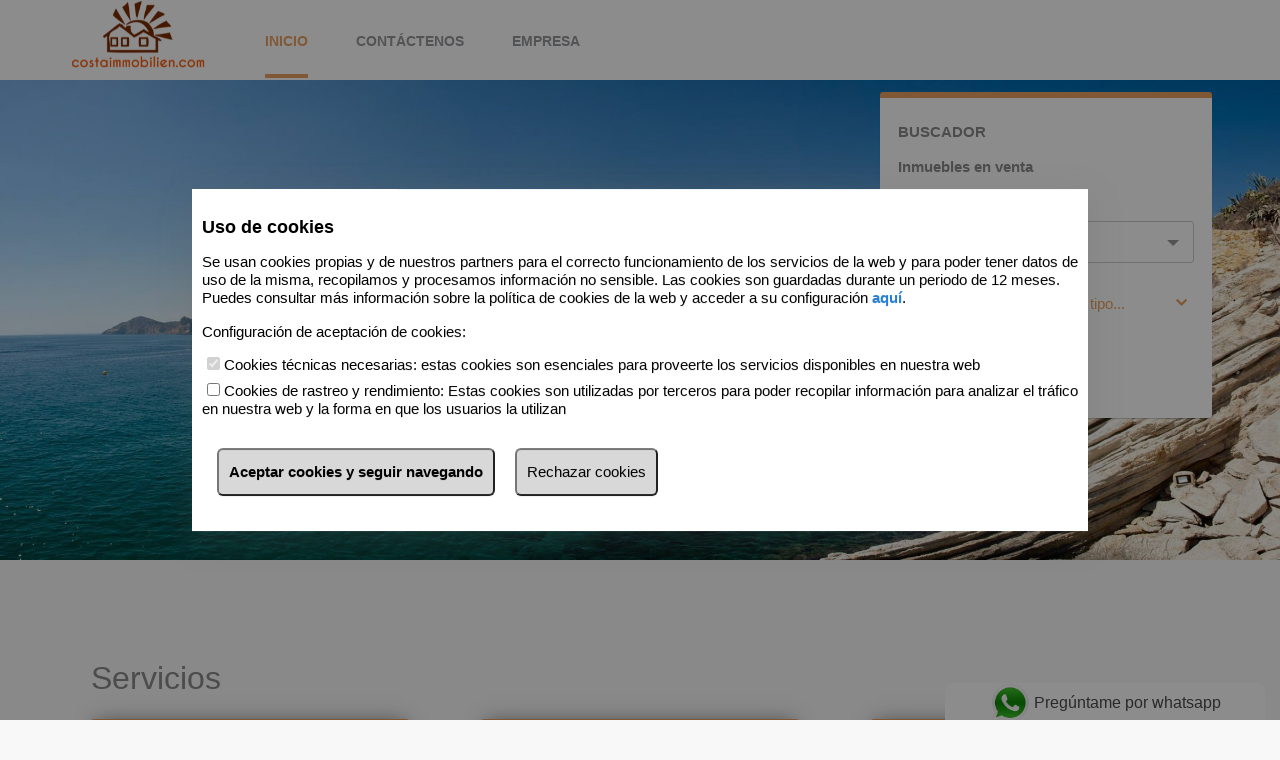

--- FILE ---
content_type: text/html; charset=utf-8
request_url: https://costaimmobilien.com/
body_size: 40446
content:


<!DOCTYPE html>
<html xmlns="http://www.w3.org/1999/xhtml">
<head id="Head1"><meta http-equiv="X-UA-Compatible" content="IE=Edge;chrome=1" /><meta http-equiv="Content-Type" content="text/html; charset=utf-8" /><script type="text/javascript">window.NREUM||(NREUM={});NREUM.info = {"beacon":"bam.nr-data.net","errorBeacon":"bam.nr-data.net","licenseKey":"b800e403ef","applicationID":"1554899729","transactionName":"blQAYUNZX0BRAkBYClceI2ZhF1VWVgBBXREXUBFFSQ==","queueTime":0,"applicationTime":168,"agent":"","atts":""}</script><script type="text/javascript">(window.NREUM||(NREUM={})).init={privacy:{cookies_enabled:true},ajax:{deny_list:["bam.nr-data.net"]},feature_flags:["soft_nav"],distributed_tracing:{enabled:true}};(window.NREUM||(NREUM={})).loader_config={agentID:"1588861260",accountID:"141308",trustKey:"141308",xpid:"VQIGUlZbGwIFUVVaDggAVF0=",licenseKey:"b800e403ef",applicationID:"1554899729",browserID:"1588861260"};;/*! For license information please see nr-loader-spa-1.308.0.min.js.LICENSE.txt */
(()=>{var e,t,r={384:(e,t,r)=>{"use strict";r.d(t,{NT:()=>a,US:()=>u,Zm:()=>o,bQ:()=>d,dV:()=>c,pV:()=>l});var n=r(6154),i=r(1863),s=r(1910);const a={beacon:"bam.nr-data.net",errorBeacon:"bam.nr-data.net"};function o(){return n.gm.NREUM||(n.gm.NREUM={}),void 0===n.gm.newrelic&&(n.gm.newrelic=n.gm.NREUM),n.gm.NREUM}function c(){let e=o();return e.o||(e.o={ST:n.gm.setTimeout,SI:n.gm.setImmediate||n.gm.setInterval,CT:n.gm.clearTimeout,XHR:n.gm.XMLHttpRequest,REQ:n.gm.Request,EV:n.gm.Event,PR:n.gm.Promise,MO:n.gm.MutationObserver,FETCH:n.gm.fetch,WS:n.gm.WebSocket},(0,s.i)(...Object.values(e.o))),e}function d(e,t){let r=o();r.initializedAgents??={},t.initializedAt={ms:(0,i.t)(),date:new Date},r.initializedAgents[e]=t}function u(e,t){o()[e]=t}function l(){return function(){let e=o();const t=e.info||{};e.info={beacon:a.beacon,errorBeacon:a.errorBeacon,...t}}(),function(){let e=o();const t=e.init||{};e.init={...t}}(),c(),function(){let e=o();const t=e.loader_config||{};e.loader_config={...t}}(),o()}},782:(e,t,r)=>{"use strict";r.d(t,{T:()=>n});const n=r(860).K7.pageViewTiming},860:(e,t,r)=>{"use strict";r.d(t,{$J:()=>u,K7:()=>c,P3:()=>d,XX:()=>i,Yy:()=>o,df:()=>s,qY:()=>n,v4:()=>a});const n="events",i="jserrors",s="browser/blobs",a="rum",o="browser/logs",c={ajax:"ajax",genericEvents:"generic_events",jserrors:i,logging:"logging",metrics:"metrics",pageAction:"page_action",pageViewEvent:"page_view_event",pageViewTiming:"page_view_timing",sessionReplay:"session_replay",sessionTrace:"session_trace",softNav:"soft_navigations",spa:"spa"},d={[c.pageViewEvent]:1,[c.pageViewTiming]:2,[c.metrics]:3,[c.jserrors]:4,[c.spa]:5,[c.ajax]:6,[c.sessionTrace]:7,[c.softNav]:8,[c.sessionReplay]:9,[c.logging]:10,[c.genericEvents]:11},u={[c.pageViewEvent]:a,[c.pageViewTiming]:n,[c.ajax]:n,[c.spa]:n,[c.softNav]:n,[c.metrics]:i,[c.jserrors]:i,[c.sessionTrace]:s,[c.sessionReplay]:s,[c.logging]:o,[c.genericEvents]:"ins"}},944:(e,t,r)=>{"use strict";r.d(t,{R:()=>i});var n=r(3241);function i(e,t){"function"==typeof console.debug&&(console.debug("New Relic Warning: https://github.com/newrelic/newrelic-browser-agent/blob/main/docs/warning-codes.md#".concat(e),t),(0,n.W)({agentIdentifier:null,drained:null,type:"data",name:"warn",feature:"warn",data:{code:e,secondary:t}}))}},993:(e,t,r)=>{"use strict";r.d(t,{A$:()=>s,ET:()=>a,TZ:()=>o,p_:()=>i});var n=r(860);const i={ERROR:"ERROR",WARN:"WARN",INFO:"INFO",DEBUG:"DEBUG",TRACE:"TRACE"},s={OFF:0,ERROR:1,WARN:2,INFO:3,DEBUG:4,TRACE:5},a="log",o=n.K7.logging},1541:(e,t,r)=>{"use strict";r.d(t,{U:()=>i,f:()=>n});const n={MFE:"MFE",BA:"BA"};function i(e,t){if(2!==t?.harvestEndpointVersion)return{};const r=t.agentRef.runtime.appMetadata.agents[0].entityGuid;return e?{"source.id":e.id,"source.name":e.name,"source.type":e.type,"parent.id":e.parent?.id||r,"parent.type":e.parent?.type||n.BA}:{"entity.guid":r,appId:t.agentRef.info.applicationID}}},1687:(e,t,r)=>{"use strict";r.d(t,{Ak:()=>d,Ze:()=>h,x3:()=>u});var n=r(3241),i=r(7836),s=r(3606),a=r(860),o=r(2646);const c={};function d(e,t){const r={staged:!1,priority:a.P3[t]||0};l(e),c[e].get(t)||c[e].set(t,r)}function u(e,t){e&&c[e]&&(c[e].get(t)&&c[e].delete(t),p(e,t,!1),c[e].size&&f(e))}function l(e){if(!e)throw new Error("agentIdentifier required");c[e]||(c[e]=new Map)}function h(e="",t="feature",r=!1){if(l(e),!e||!c[e].get(t)||r)return p(e,t);c[e].get(t).staged=!0,f(e)}function f(e){const t=Array.from(c[e]);t.every(([e,t])=>t.staged)&&(t.sort((e,t)=>e[1].priority-t[1].priority),t.forEach(([t])=>{c[e].delete(t),p(e,t)}))}function p(e,t,r=!0){const a=e?i.ee.get(e):i.ee,c=s.i.handlers;if(!a.aborted&&a.backlog&&c){if((0,n.W)({agentIdentifier:e,type:"lifecycle",name:"drain",feature:t}),r){const e=a.backlog[t],r=c[t];if(r){for(let t=0;e&&t<e.length;++t)g(e[t],r);Object.entries(r).forEach(([e,t])=>{Object.values(t||{}).forEach(t=>{t[0]?.on&&t[0]?.context()instanceof o.y&&t[0].on(e,t[1])})})}}a.isolatedBacklog||delete c[t],a.backlog[t]=null,a.emit("drain-"+t,[])}}function g(e,t){var r=e[1];Object.values(t[r]||{}).forEach(t=>{var r=e[0];if(t[0]===r){var n=t[1],i=e[3],s=e[2];n.apply(i,s)}})}},1738:(e,t,r)=>{"use strict";r.d(t,{U:()=>f,Y:()=>h});var n=r(3241),i=r(9908),s=r(1863),a=r(944),o=r(5701),c=r(3969),d=r(8362),u=r(860),l=r(4261);function h(e,t,r,s){const h=s||r;!h||h[e]&&h[e]!==d.d.prototype[e]||(h[e]=function(){(0,i.p)(c.xV,["API/"+e+"/called"],void 0,u.K7.metrics,r.ee),(0,n.W)({agentIdentifier:r.agentIdentifier,drained:!!o.B?.[r.agentIdentifier],type:"data",name:"api",feature:l.Pl+e,data:{}});try{return t.apply(this,arguments)}catch(e){(0,a.R)(23,e)}})}function f(e,t,r,n,a){const o=e.info;null===r?delete o.jsAttributes[t]:o.jsAttributes[t]=r,(a||null===r)&&(0,i.p)(l.Pl+n,[(0,s.t)(),t,r],void 0,"session",e.ee)}},1741:(e,t,r)=>{"use strict";r.d(t,{W:()=>s});var n=r(944),i=r(4261);class s{#e(e,...t){if(this[e]!==s.prototype[e])return this[e](...t);(0,n.R)(35,e)}addPageAction(e,t){return this.#e(i.hG,e,t)}register(e){return this.#e(i.eY,e)}recordCustomEvent(e,t){return this.#e(i.fF,e,t)}setPageViewName(e,t){return this.#e(i.Fw,e,t)}setCustomAttribute(e,t,r){return this.#e(i.cD,e,t,r)}noticeError(e,t){return this.#e(i.o5,e,t)}setUserId(e,t=!1){return this.#e(i.Dl,e,t)}setApplicationVersion(e){return this.#e(i.nb,e)}setErrorHandler(e){return this.#e(i.bt,e)}addRelease(e,t){return this.#e(i.k6,e,t)}log(e,t){return this.#e(i.$9,e,t)}start(){return this.#e(i.d3)}finished(e){return this.#e(i.BL,e)}recordReplay(){return this.#e(i.CH)}pauseReplay(){return this.#e(i.Tb)}addToTrace(e){return this.#e(i.U2,e)}setCurrentRouteName(e){return this.#e(i.PA,e)}interaction(e){return this.#e(i.dT,e)}wrapLogger(e,t,r){return this.#e(i.Wb,e,t,r)}measure(e,t){return this.#e(i.V1,e,t)}consent(e){return this.#e(i.Pv,e)}}},1863:(e,t,r)=>{"use strict";function n(){return Math.floor(performance.now())}r.d(t,{t:()=>n})},1910:(e,t,r)=>{"use strict";r.d(t,{i:()=>s});var n=r(944);const i=new Map;function s(...e){return e.every(e=>{if(i.has(e))return i.get(e);const t="function"==typeof e?e.toString():"",r=t.includes("[native code]"),s=t.includes("nrWrapper");return r||s||(0,n.R)(64,e?.name||t),i.set(e,r),r})}},2555:(e,t,r)=>{"use strict";r.d(t,{D:()=>o,f:()=>a});var n=r(384),i=r(8122);const s={beacon:n.NT.beacon,errorBeacon:n.NT.errorBeacon,licenseKey:void 0,applicationID:void 0,sa:void 0,queueTime:void 0,applicationTime:void 0,ttGuid:void 0,user:void 0,account:void 0,product:void 0,extra:void 0,jsAttributes:{},userAttributes:void 0,atts:void 0,transactionName:void 0,tNamePlain:void 0};function a(e){try{return!!e.licenseKey&&!!e.errorBeacon&&!!e.applicationID}catch(e){return!1}}const o=e=>(0,i.a)(e,s)},2614:(e,t,r)=>{"use strict";r.d(t,{BB:()=>a,H3:()=>n,g:()=>d,iL:()=>c,tS:()=>o,uh:()=>i,wk:()=>s});const n="NRBA",i="SESSION",s=144e5,a=18e5,o={STARTED:"session-started",PAUSE:"session-pause",RESET:"session-reset",RESUME:"session-resume",UPDATE:"session-update"},c={SAME_TAB:"same-tab",CROSS_TAB:"cross-tab"},d={OFF:0,FULL:1,ERROR:2}},2646:(e,t,r)=>{"use strict";r.d(t,{y:()=>n});class n{constructor(e){this.contextId=e}}},2843:(e,t,r)=>{"use strict";r.d(t,{G:()=>s,u:()=>i});var n=r(3878);function i(e,t=!1,r,i){(0,n.DD)("visibilitychange",function(){if(t)return void("hidden"===document.visibilityState&&e());e(document.visibilityState)},r,i)}function s(e,t,r){(0,n.sp)("pagehide",e,t,r)}},3241:(e,t,r)=>{"use strict";r.d(t,{W:()=>s});var n=r(6154);const i="newrelic";function s(e={}){try{n.gm.dispatchEvent(new CustomEvent(i,{detail:e}))}catch(e){}}},3304:(e,t,r)=>{"use strict";r.d(t,{A:()=>s});var n=r(7836);const i=()=>{const e=new WeakSet;return(t,r)=>{if("object"==typeof r&&null!==r){if(e.has(r))return;e.add(r)}return r}};function s(e){try{return JSON.stringify(e,i())??""}catch(e){try{n.ee.emit("internal-error",[e])}catch(e){}return""}}},3333:(e,t,r)=>{"use strict";r.d(t,{$v:()=>u,TZ:()=>n,Xh:()=>c,Zp:()=>i,kd:()=>d,mq:()=>o,nf:()=>a,qN:()=>s});const n=r(860).K7.genericEvents,i=["auxclick","click","copy","keydown","paste","scrollend"],s=["focus","blur"],a=4,o=1e3,c=2e3,d=["PageAction","UserAction","BrowserPerformance"],u={RESOURCES:"experimental.resources",REGISTER:"register"}},3434:(e,t,r)=>{"use strict";r.d(t,{Jt:()=>s,YM:()=>d});var n=r(7836),i=r(5607);const s="nr@original:".concat(i.W),a=50;var o=Object.prototype.hasOwnProperty,c=!1;function d(e,t){return e||(e=n.ee),r.inPlace=function(e,t,n,i,s){n||(n="");const a="-"===n.charAt(0);for(let o=0;o<t.length;o++){const c=t[o],d=e[c];l(d)||(e[c]=r(d,a?c+n:n,i,c,s))}},r.flag=s,r;function r(t,r,n,c,d){return l(t)?t:(r||(r=""),nrWrapper[s]=t,function(e,t,r){if(Object.defineProperty&&Object.keys)try{return Object.keys(e).forEach(function(r){Object.defineProperty(t,r,{get:function(){return e[r]},set:function(t){return e[r]=t,t}})}),t}catch(e){u([e],r)}for(var n in e)o.call(e,n)&&(t[n]=e[n])}(t,nrWrapper,e),nrWrapper);function nrWrapper(){var s,o,l,h;let f;try{o=this,s=[...arguments],l="function"==typeof n?n(s,o):n||{}}catch(t){u([t,"",[s,o,c],l],e)}i(r+"start",[s,o,c],l,d);const p=performance.now();let g;try{return h=t.apply(o,s),g=performance.now(),h}catch(e){throw g=performance.now(),i(r+"err",[s,o,e],l,d),f=e,f}finally{const e=g-p,t={start:p,end:g,duration:e,isLongTask:e>=a,methodName:c,thrownError:f};t.isLongTask&&i("long-task",[t,o],l,d),i(r+"end",[s,o,h],l,d)}}}function i(r,n,i,s){if(!c||t){var a=c;c=!0;try{e.emit(r,n,i,t,s)}catch(t){u([t,r,n,i],e)}c=a}}}function u(e,t){t||(t=n.ee);try{t.emit("internal-error",e)}catch(e){}}function l(e){return!(e&&"function"==typeof e&&e.apply&&!e[s])}},3606:(e,t,r)=>{"use strict";r.d(t,{i:()=>s});var n=r(9908);s.on=a;var i=s.handlers={};function s(e,t,r,s){a(s||n.d,i,e,t,r)}function a(e,t,r,i,s){s||(s="feature"),e||(e=n.d);var a=t[s]=t[s]||{};(a[r]=a[r]||[]).push([e,i])}},3738:(e,t,r)=>{"use strict";r.d(t,{He:()=>i,Kp:()=>o,Lc:()=>d,Rz:()=>u,TZ:()=>n,bD:()=>s,d3:()=>a,jx:()=>l,sl:()=>h,uP:()=>c});const n=r(860).K7.sessionTrace,i="bstResource",s="resource",a="-start",o="-end",c="fn"+a,d="fn"+o,u="pushState",l=1e3,h=3e4},3785:(e,t,r)=>{"use strict";r.d(t,{R:()=>c,b:()=>d});var n=r(9908),i=r(1863),s=r(860),a=r(3969),o=r(993);function c(e,t,r={},c=o.p_.INFO,d=!0,u,l=(0,i.t)()){(0,n.p)(a.xV,["API/logging/".concat(c.toLowerCase(),"/called")],void 0,s.K7.metrics,e),(0,n.p)(o.ET,[l,t,r,c,d,u],void 0,s.K7.logging,e)}function d(e){return"string"==typeof e&&Object.values(o.p_).some(t=>t===e.toUpperCase().trim())}},3878:(e,t,r)=>{"use strict";function n(e,t){return{capture:e,passive:!1,signal:t}}function i(e,t,r=!1,i){window.addEventListener(e,t,n(r,i))}function s(e,t,r=!1,i){document.addEventListener(e,t,n(r,i))}r.d(t,{DD:()=>s,jT:()=>n,sp:()=>i})},3962:(e,t,r)=>{"use strict";r.d(t,{AM:()=>a,O2:()=>l,OV:()=>s,Qu:()=>h,TZ:()=>c,ih:()=>f,pP:()=>o,t1:()=>u,tC:()=>i,wD:()=>d});var n=r(860);const i=["click","keydown","submit"],s="popstate",a="api",o="initialPageLoad",c=n.K7.softNav,d=5e3,u=500,l={INITIAL_PAGE_LOAD:"",ROUTE_CHANGE:1,UNSPECIFIED:2},h={INTERACTION:1,AJAX:2,CUSTOM_END:3,CUSTOM_TRACER:4},f={IP:"in progress",PF:"pending finish",FIN:"finished",CAN:"cancelled"}},3969:(e,t,r)=>{"use strict";r.d(t,{TZ:()=>n,XG:()=>o,rs:()=>i,xV:()=>a,z_:()=>s});const n=r(860).K7.metrics,i="sm",s="cm",a="storeSupportabilityMetrics",o="storeEventMetrics"},4234:(e,t,r)=>{"use strict";r.d(t,{W:()=>s});var n=r(7836),i=r(1687);class s{constructor(e,t){this.agentIdentifier=e,this.ee=n.ee.get(e),this.featureName=t,this.blocked=!1}deregisterDrain(){(0,i.x3)(this.agentIdentifier,this.featureName)}}},4261:(e,t,r)=>{"use strict";r.d(t,{$9:()=>u,BL:()=>c,CH:()=>p,Dl:()=>R,Fw:()=>w,PA:()=>v,Pl:()=>n,Pv:()=>A,Tb:()=>h,U2:()=>a,V1:()=>E,Wb:()=>T,bt:()=>y,cD:()=>b,d3:()=>x,dT:()=>d,eY:()=>g,fF:()=>f,hG:()=>s,hw:()=>i,k6:()=>o,nb:()=>m,o5:()=>l});const n="api-",i=n+"ixn-",s="addPageAction",a="addToTrace",o="addRelease",c="finished",d="interaction",u="log",l="noticeError",h="pauseReplay",f="recordCustomEvent",p="recordReplay",g="register",m="setApplicationVersion",v="setCurrentRouteName",b="setCustomAttribute",y="setErrorHandler",w="setPageViewName",R="setUserId",x="start",T="wrapLogger",E="measure",A="consent"},5205:(e,t,r)=>{"use strict";r.d(t,{j:()=>S});var n=r(384),i=r(1741);var s=r(2555),a=r(3333);const o=e=>{if(!e||"string"!=typeof e)return!1;try{document.createDocumentFragment().querySelector(e)}catch{return!1}return!0};var c=r(2614),d=r(944),u=r(8122);const l="[data-nr-mask]",h=e=>(0,u.a)(e,(()=>{const e={feature_flags:[],experimental:{allow_registered_children:!1,resources:!1},mask_selector:"*",block_selector:"[data-nr-block]",mask_input_options:{color:!1,date:!1,"datetime-local":!1,email:!1,month:!1,number:!1,range:!1,search:!1,tel:!1,text:!1,time:!1,url:!1,week:!1,textarea:!1,select:!1,password:!0}};return{ajax:{deny_list:void 0,block_internal:!0,enabled:!0,autoStart:!0},api:{get allow_registered_children(){return e.feature_flags.includes(a.$v.REGISTER)||e.experimental.allow_registered_children},set allow_registered_children(t){e.experimental.allow_registered_children=t},duplicate_registered_data:!1},browser_consent_mode:{enabled:!1},distributed_tracing:{enabled:void 0,exclude_newrelic_header:void 0,cors_use_newrelic_header:void 0,cors_use_tracecontext_headers:void 0,allowed_origins:void 0},get feature_flags(){return e.feature_flags},set feature_flags(t){e.feature_flags=t},generic_events:{enabled:!0,autoStart:!0},harvest:{interval:30},jserrors:{enabled:!0,autoStart:!0},logging:{enabled:!0,autoStart:!0},metrics:{enabled:!0,autoStart:!0},obfuscate:void 0,page_action:{enabled:!0},page_view_event:{enabled:!0,autoStart:!0},page_view_timing:{enabled:!0,autoStart:!0},performance:{capture_marks:!1,capture_measures:!1,capture_detail:!0,resources:{get enabled(){return e.feature_flags.includes(a.$v.RESOURCES)||e.experimental.resources},set enabled(t){e.experimental.resources=t},asset_types:[],first_party_domains:[],ignore_newrelic:!0}},privacy:{cookies_enabled:!0},proxy:{assets:void 0,beacon:void 0},session:{expiresMs:c.wk,inactiveMs:c.BB},session_replay:{autoStart:!0,enabled:!1,preload:!1,sampling_rate:10,error_sampling_rate:100,collect_fonts:!1,inline_images:!1,fix_stylesheets:!0,mask_all_inputs:!0,get mask_text_selector(){return e.mask_selector},set mask_text_selector(t){o(t)?e.mask_selector="".concat(t,",").concat(l):""===t||null===t?e.mask_selector=l:(0,d.R)(5,t)},get block_class(){return"nr-block"},get ignore_class(){return"nr-ignore"},get mask_text_class(){return"nr-mask"},get block_selector(){return e.block_selector},set block_selector(t){o(t)?e.block_selector+=",".concat(t):""!==t&&(0,d.R)(6,t)},get mask_input_options(){return e.mask_input_options},set mask_input_options(t){t&&"object"==typeof t?e.mask_input_options={...t,password:!0}:(0,d.R)(7,t)}},session_trace:{enabled:!0,autoStart:!0},soft_navigations:{enabled:!0,autoStart:!0},spa:{enabled:!0,autoStart:!0},ssl:void 0,user_actions:{enabled:!0,elementAttributes:["id","className","tagName","type"]}}})());var f=r(6154),p=r(9324);let g=0;const m={buildEnv:p.F3,distMethod:p.Xs,version:p.xv,originTime:f.WN},v={consented:!1},b={appMetadata:{},get consented(){return this.session?.state?.consent||v.consented},set consented(e){v.consented=e},customTransaction:void 0,denyList:void 0,disabled:!1,harvester:void 0,isolatedBacklog:!1,isRecording:!1,loaderType:void 0,maxBytes:3e4,obfuscator:void 0,onerror:void 0,ptid:void 0,releaseIds:{},session:void 0,timeKeeper:void 0,registeredEntities:[],jsAttributesMetadata:{bytes:0},get harvestCount(){return++g}},y=e=>{const t=(0,u.a)(e,b),r=Object.keys(m).reduce((e,t)=>(e[t]={value:m[t],writable:!1,configurable:!0,enumerable:!0},e),{});return Object.defineProperties(t,r)};var w=r(5701);const R=e=>{const t=e.startsWith("http");e+="/",r.p=t?e:"https://"+e};var x=r(7836),T=r(3241);const E={accountID:void 0,trustKey:void 0,agentID:void 0,licenseKey:void 0,applicationID:void 0,xpid:void 0},A=e=>(0,u.a)(e,E),_=new Set;function S(e,t={},r,a){let{init:o,info:c,loader_config:d,runtime:u={},exposed:l=!0}=t;if(!c){const e=(0,n.pV)();o=e.init,c=e.info,d=e.loader_config}e.init=h(o||{}),e.loader_config=A(d||{}),c.jsAttributes??={},f.bv&&(c.jsAttributes.isWorker=!0),e.info=(0,s.D)(c);const p=e.init,g=[c.beacon,c.errorBeacon];_.has(e.agentIdentifier)||(p.proxy.assets&&(R(p.proxy.assets),g.push(p.proxy.assets)),p.proxy.beacon&&g.push(p.proxy.beacon),e.beacons=[...g],function(e){const t=(0,n.pV)();Object.getOwnPropertyNames(i.W.prototype).forEach(r=>{const n=i.W.prototype[r];if("function"!=typeof n||"constructor"===n)return;let s=t[r];e[r]&&!1!==e.exposed&&"micro-agent"!==e.runtime?.loaderType&&(t[r]=(...t)=>{const n=e[r](...t);return s?s(...t):n})})}(e),(0,n.US)("activatedFeatures",w.B)),u.denyList=[...p.ajax.deny_list||[],...p.ajax.block_internal?g:[]],u.ptid=e.agentIdentifier,u.loaderType=r,e.runtime=y(u),_.has(e.agentIdentifier)||(e.ee=x.ee.get(e.agentIdentifier),e.exposed=l,(0,T.W)({agentIdentifier:e.agentIdentifier,drained:!!w.B?.[e.agentIdentifier],type:"lifecycle",name:"initialize",feature:void 0,data:e.config})),_.add(e.agentIdentifier)}},5270:(e,t,r)=>{"use strict";r.d(t,{Aw:()=>a,SR:()=>s,rF:()=>o});var n=r(384),i=r(7767);function s(e){return!!(0,n.dV)().o.MO&&(0,i.V)(e)&&!0===e?.session_trace.enabled}function a(e){return!0===e?.session_replay.preload&&s(e)}function o(e,t){try{if("string"==typeof t?.type){if("password"===t.type.toLowerCase())return"*".repeat(e?.length||0);if(void 0!==t?.dataset?.nrUnmask||t?.classList?.contains("nr-unmask"))return e}}catch(e){}return"string"==typeof e?e.replace(/[\S]/g,"*"):"*".repeat(e?.length||0)}},5289:(e,t,r)=>{"use strict";r.d(t,{GG:()=>a,Qr:()=>c,sB:()=>o});var n=r(3878),i=r(6389);function s(){return"undefined"==typeof document||"complete"===document.readyState}function a(e,t){if(s())return e();const r=(0,i.J)(e),a=setInterval(()=>{s()&&(clearInterval(a),r())},500);(0,n.sp)("load",r,t)}function o(e){if(s())return e();(0,n.DD)("DOMContentLoaded",e)}function c(e){if(s())return e();(0,n.sp)("popstate",e)}},5607:(e,t,r)=>{"use strict";r.d(t,{W:()=>n});const n=(0,r(9566).bz)()},5701:(e,t,r)=>{"use strict";r.d(t,{B:()=>s,t:()=>a});var n=r(3241);const i=new Set,s={};function a(e,t){const r=t.agentIdentifier;s[r]??={},e&&"object"==typeof e&&(i.has(r)||(t.ee.emit("rumresp",[e]),s[r]=e,i.add(r),(0,n.W)({agentIdentifier:r,loaded:!0,drained:!0,type:"lifecycle",name:"load",feature:void 0,data:e})))}},6154:(e,t,r)=>{"use strict";r.d(t,{OF:()=>d,RI:()=>i,WN:()=>h,bv:()=>s,eN:()=>f,gm:()=>a,lR:()=>l,m:()=>c,mw:()=>o,sb:()=>u});var n=r(1863);const i="undefined"!=typeof window&&!!window.document,s="undefined"!=typeof WorkerGlobalScope&&("undefined"!=typeof self&&self instanceof WorkerGlobalScope&&self.navigator instanceof WorkerNavigator||"undefined"!=typeof globalThis&&globalThis instanceof WorkerGlobalScope&&globalThis.navigator instanceof WorkerNavigator),a=i?window:"undefined"!=typeof WorkerGlobalScope&&("undefined"!=typeof self&&self instanceof WorkerGlobalScope&&self||"undefined"!=typeof globalThis&&globalThis instanceof WorkerGlobalScope&&globalThis),o=Boolean("hidden"===a?.document?.visibilityState),c=""+a?.location,d=/iPad|iPhone|iPod/.test(a.navigator?.userAgent),u=d&&"undefined"==typeof SharedWorker,l=(()=>{const e=a.navigator?.userAgent?.match(/Firefox[/\s](\d+\.\d+)/);return Array.isArray(e)&&e.length>=2?+e[1]:0})(),h=Date.now()-(0,n.t)(),f=()=>"undefined"!=typeof PerformanceNavigationTiming&&a?.performance?.getEntriesByType("navigation")?.[0]?.responseStart},6344:(e,t,r)=>{"use strict";r.d(t,{BB:()=>u,Qb:()=>l,TZ:()=>i,Ug:()=>a,Vh:()=>s,_s:()=>o,bc:()=>d,yP:()=>c});var n=r(2614);const i=r(860).K7.sessionReplay,s="errorDuringReplay",a=.12,o={DomContentLoaded:0,Load:1,FullSnapshot:2,IncrementalSnapshot:3,Meta:4,Custom:5},c={[n.g.ERROR]:15e3,[n.g.FULL]:3e5,[n.g.OFF]:0},d={RESET:{message:"Session was reset",sm:"Reset"},IMPORT:{message:"Recorder failed to import",sm:"Import"},TOO_MANY:{message:"429: Too Many Requests",sm:"Too-Many"},TOO_BIG:{message:"Payload was too large",sm:"Too-Big"},CROSS_TAB:{message:"Session Entity was set to OFF on another tab",sm:"Cross-Tab"},ENTITLEMENTS:{message:"Session Replay is not allowed and will not be started",sm:"Entitlement"}},u=5e3,l={API:"api",RESUME:"resume",SWITCH_TO_FULL:"switchToFull",INITIALIZE:"initialize",PRELOAD:"preload"}},6389:(e,t,r)=>{"use strict";function n(e,t=500,r={}){const n=r?.leading||!1;let i;return(...r)=>{n&&void 0===i&&(e.apply(this,r),i=setTimeout(()=>{i=clearTimeout(i)},t)),n||(clearTimeout(i),i=setTimeout(()=>{e.apply(this,r)},t))}}function i(e){let t=!1;return(...r)=>{t||(t=!0,e.apply(this,r))}}r.d(t,{J:()=>i,s:()=>n})},6630:(e,t,r)=>{"use strict";r.d(t,{T:()=>n});const n=r(860).K7.pageViewEvent},6774:(e,t,r)=>{"use strict";r.d(t,{T:()=>n});const n=r(860).K7.jserrors},7295:(e,t,r)=>{"use strict";r.d(t,{Xv:()=>a,gX:()=>i,iW:()=>s});var n=[];function i(e){if(!e||s(e))return!1;if(0===n.length)return!0;if("*"===n[0].hostname)return!1;for(var t=0;t<n.length;t++){var r=n[t];if(r.hostname.test(e.hostname)&&r.pathname.test(e.pathname))return!1}return!0}function s(e){return void 0===e.hostname}function a(e){if(n=[],e&&e.length)for(var t=0;t<e.length;t++){let r=e[t];if(!r)continue;if("*"===r)return void(n=[{hostname:"*"}]);0===r.indexOf("http://")?r=r.substring(7):0===r.indexOf("https://")&&(r=r.substring(8));const i=r.indexOf("/");let s,a;i>0?(s=r.substring(0,i),a=r.substring(i)):(s=r,a="*");let[c]=s.split(":");n.push({hostname:o(c),pathname:o(a,!0)})}}function o(e,t=!1){const r=e.replace(/[.+?^${}()|[\]\\]/g,e=>"\\"+e).replace(/\*/g,".*?");return new RegExp((t?"^":"")+r+"$")}},7485:(e,t,r)=>{"use strict";r.d(t,{D:()=>i});var n=r(6154);function i(e){if(0===(e||"").indexOf("data:"))return{protocol:"data"};try{const t=new URL(e,location.href),r={port:t.port,hostname:t.hostname,pathname:t.pathname,search:t.search,protocol:t.protocol.slice(0,t.protocol.indexOf(":")),sameOrigin:t.protocol===n.gm?.location?.protocol&&t.host===n.gm?.location?.host};return r.port&&""!==r.port||("http:"===t.protocol&&(r.port="80"),"https:"===t.protocol&&(r.port="443")),r.pathname&&""!==r.pathname?r.pathname.startsWith("/")||(r.pathname="/".concat(r.pathname)):r.pathname="/",r}catch(e){return{}}}},7699:(e,t,r)=>{"use strict";r.d(t,{It:()=>s,KC:()=>o,No:()=>i,qh:()=>a});var n=r(860);const i=16e3,s=1e6,a="SESSION_ERROR",o={[n.K7.logging]:!0,[n.K7.genericEvents]:!1,[n.K7.jserrors]:!1,[n.K7.ajax]:!1}},7767:(e,t,r)=>{"use strict";r.d(t,{V:()=>i});var n=r(6154);const i=e=>n.RI&&!0===e?.privacy.cookies_enabled},7836:(e,t,r)=>{"use strict";r.d(t,{P:()=>o,ee:()=>c});var n=r(384),i=r(8990),s=r(2646),a=r(5607);const o="nr@context:".concat(a.W),c=function e(t,r){var n={},a={},u={},l=!1;try{l=16===r.length&&d.initializedAgents?.[r]?.runtime.isolatedBacklog}catch(e){}var h={on:p,addEventListener:p,removeEventListener:function(e,t){var r=n[e];if(!r)return;for(var i=0;i<r.length;i++)r[i]===t&&r.splice(i,1)},emit:function(e,r,n,i,s){!1!==s&&(s=!0);if(c.aborted&&!i)return;t&&s&&t.emit(e,r,n);var o=f(n);g(e).forEach(e=>{e.apply(o,r)});var d=v()[a[e]];d&&d.push([h,e,r,o]);return o},get:m,listeners:g,context:f,buffer:function(e,t){const r=v();if(t=t||"feature",h.aborted)return;Object.entries(e||{}).forEach(([e,n])=>{a[n]=t,t in r||(r[t]=[])})},abort:function(){h._aborted=!0,Object.keys(h.backlog).forEach(e=>{delete h.backlog[e]})},isBuffering:function(e){return!!v()[a[e]]},debugId:r,backlog:l?{}:t&&"object"==typeof t.backlog?t.backlog:{},isolatedBacklog:l};return Object.defineProperty(h,"aborted",{get:()=>{let e=h._aborted||!1;return e||(t&&(e=t.aborted),e)}}),h;function f(e){return e&&e instanceof s.y?e:e?(0,i.I)(e,o,()=>new s.y(o)):new s.y(o)}function p(e,t){n[e]=g(e).concat(t)}function g(e){return n[e]||[]}function m(t){return u[t]=u[t]||e(h,t)}function v(){return h.backlog}}(void 0,"globalEE"),d=(0,n.Zm)();d.ee||(d.ee=c)},8122:(e,t,r)=>{"use strict";r.d(t,{a:()=>i});var n=r(944);function i(e,t){try{if(!e||"object"!=typeof e)return(0,n.R)(3);if(!t||"object"!=typeof t)return(0,n.R)(4);const r=Object.create(Object.getPrototypeOf(t),Object.getOwnPropertyDescriptors(t)),s=0===Object.keys(r).length?e:r;for(let a in s)if(void 0!==e[a])try{if(null===e[a]){r[a]=null;continue}Array.isArray(e[a])&&Array.isArray(t[a])?r[a]=Array.from(new Set([...e[a],...t[a]])):"object"==typeof e[a]&&"object"==typeof t[a]?r[a]=i(e[a],t[a]):r[a]=e[a]}catch(e){r[a]||(0,n.R)(1,e)}return r}catch(e){(0,n.R)(2,e)}}},8139:(e,t,r)=>{"use strict";r.d(t,{u:()=>h});var n=r(7836),i=r(3434),s=r(8990),a=r(6154);const o={},c=a.gm.XMLHttpRequest,d="addEventListener",u="removeEventListener",l="nr@wrapped:".concat(n.P);function h(e){var t=function(e){return(e||n.ee).get("events")}(e);if(o[t.debugId]++)return t;o[t.debugId]=1;var r=(0,i.YM)(t,!0);function h(e){r.inPlace(e,[d,u],"-",p)}function p(e,t){return e[1]}return"getPrototypeOf"in Object&&(a.RI&&f(document,h),c&&f(c.prototype,h),f(a.gm,h)),t.on(d+"-start",function(e,t){var n=e[1];if(null!==n&&("function"==typeof n||"object"==typeof n)&&"newrelic"!==e[0]){var i=(0,s.I)(n,l,function(){var e={object:function(){if("function"!=typeof n.handleEvent)return;return n.handleEvent.apply(n,arguments)},function:n}[typeof n];return e?r(e,"fn-",null,e.name||"anonymous"):n});this.wrapped=e[1]=i}}),t.on(u+"-start",function(e){e[1]=this.wrapped||e[1]}),t}function f(e,t,...r){let n=e;for(;"object"==typeof n&&!Object.prototype.hasOwnProperty.call(n,d);)n=Object.getPrototypeOf(n);n&&t(n,...r)}},8362:(e,t,r)=>{"use strict";r.d(t,{d:()=>s});var n=r(9566),i=r(1741);class s extends i.W{agentIdentifier=(0,n.LA)(16)}},8374:(e,t,r)=>{r.nc=(()=>{try{return document?.currentScript?.nonce}catch(e){}return""})()},8990:(e,t,r)=>{"use strict";r.d(t,{I:()=>i});var n=Object.prototype.hasOwnProperty;function i(e,t,r){if(n.call(e,t))return e[t];var i=r();if(Object.defineProperty&&Object.keys)try{return Object.defineProperty(e,t,{value:i,writable:!0,enumerable:!1}),i}catch(e){}return e[t]=i,i}},9119:(e,t,r)=>{"use strict";r.d(t,{L:()=>s});var n=/([^?#]*)[^#]*(#[^?]*|$).*/,i=/([^?#]*)().*/;function s(e,t){return e?e.replace(t?n:i,"$1$2"):e}},9300:(e,t,r)=>{"use strict";r.d(t,{T:()=>n});const n=r(860).K7.ajax},9324:(e,t,r)=>{"use strict";r.d(t,{AJ:()=>a,F3:()=>i,Xs:()=>s,Yq:()=>o,xv:()=>n});const n="1.308.0",i="PROD",s="CDN",a="@newrelic/rrweb",o="1.0.1"},9566:(e,t,r)=>{"use strict";r.d(t,{LA:()=>o,ZF:()=>c,bz:()=>a,el:()=>d});var n=r(6154);const i="xxxxxxxx-xxxx-4xxx-yxxx-xxxxxxxxxxxx";function s(e,t){return e?15&e[t]:16*Math.random()|0}function a(){const e=n.gm?.crypto||n.gm?.msCrypto;let t,r=0;return e&&e.getRandomValues&&(t=e.getRandomValues(new Uint8Array(30))),i.split("").map(e=>"x"===e?s(t,r++).toString(16):"y"===e?(3&s()|8).toString(16):e).join("")}function o(e){const t=n.gm?.crypto||n.gm?.msCrypto;let r,i=0;t&&t.getRandomValues&&(r=t.getRandomValues(new Uint8Array(e)));const a=[];for(var o=0;o<e;o++)a.push(s(r,i++).toString(16));return a.join("")}function c(){return o(16)}function d(){return o(32)}},9908:(e,t,r)=>{"use strict";r.d(t,{d:()=>n,p:()=>i});var n=r(7836).ee.get("handle");function i(e,t,r,i,s){s?(s.buffer([e],i),s.emit(e,t,r)):(n.buffer([e],i),n.emit(e,t,r))}}},n={};function i(e){var t=n[e];if(void 0!==t)return t.exports;var s=n[e]={exports:{}};return r[e](s,s.exports,i),s.exports}i.m=r,i.d=(e,t)=>{for(var r in t)i.o(t,r)&&!i.o(e,r)&&Object.defineProperty(e,r,{enumerable:!0,get:t[r]})},i.f={},i.e=e=>Promise.all(Object.keys(i.f).reduce((t,r)=>(i.f[r](e,t),t),[])),i.u=e=>({212:"nr-spa-compressor",249:"nr-spa-recorder",478:"nr-spa"}[e]+"-1.308.0.min.js"),i.o=(e,t)=>Object.prototype.hasOwnProperty.call(e,t),e={},t="NRBA-1.308.0.PROD:",i.l=(r,n,s,a)=>{if(e[r])e[r].push(n);else{var o,c;if(void 0!==s)for(var d=document.getElementsByTagName("script"),u=0;u<d.length;u++){var l=d[u];if(l.getAttribute("src")==r||l.getAttribute("data-webpack")==t+s){o=l;break}}if(!o){c=!0;var h={478:"sha512-RSfSVnmHk59T/uIPbdSE0LPeqcEdF4/+XhfJdBuccH5rYMOEZDhFdtnh6X6nJk7hGpzHd9Ujhsy7lZEz/ORYCQ==",249:"sha512-ehJXhmntm85NSqW4MkhfQqmeKFulra3klDyY0OPDUE+sQ3GokHlPh1pmAzuNy//3j4ac6lzIbmXLvGQBMYmrkg==",212:"sha512-B9h4CR46ndKRgMBcK+j67uSR2RCnJfGefU+A7FrgR/k42ovXy5x/MAVFiSvFxuVeEk/pNLgvYGMp1cBSK/G6Fg=="};(o=document.createElement("script")).charset="utf-8",i.nc&&o.setAttribute("nonce",i.nc),o.setAttribute("data-webpack",t+s),o.src=r,0!==o.src.indexOf(window.location.origin+"/")&&(o.crossOrigin="anonymous"),h[a]&&(o.integrity=h[a])}e[r]=[n];var f=(t,n)=>{o.onerror=o.onload=null,clearTimeout(p);var i=e[r];if(delete e[r],o.parentNode&&o.parentNode.removeChild(o),i&&i.forEach(e=>e(n)),t)return t(n)},p=setTimeout(f.bind(null,void 0,{type:"timeout",target:o}),12e4);o.onerror=f.bind(null,o.onerror),o.onload=f.bind(null,o.onload),c&&document.head.appendChild(o)}},i.r=e=>{"undefined"!=typeof Symbol&&Symbol.toStringTag&&Object.defineProperty(e,Symbol.toStringTag,{value:"Module"}),Object.defineProperty(e,"__esModule",{value:!0})},i.p="https://js-agent.newrelic.com/",(()=>{var e={38:0,788:0};i.f.j=(t,r)=>{var n=i.o(e,t)?e[t]:void 0;if(0!==n)if(n)r.push(n[2]);else{var s=new Promise((r,i)=>n=e[t]=[r,i]);r.push(n[2]=s);var a=i.p+i.u(t),o=new Error;i.l(a,r=>{if(i.o(e,t)&&(0!==(n=e[t])&&(e[t]=void 0),n)){var s=r&&("load"===r.type?"missing":r.type),a=r&&r.target&&r.target.src;o.message="Loading chunk "+t+" failed: ("+s+": "+a+")",o.name="ChunkLoadError",o.type=s,o.request=a,n[1](o)}},"chunk-"+t,t)}};var t=(t,r)=>{var n,s,[a,o,c]=r,d=0;if(a.some(t=>0!==e[t])){for(n in o)i.o(o,n)&&(i.m[n]=o[n]);if(c)c(i)}for(t&&t(r);d<a.length;d++)s=a[d],i.o(e,s)&&e[s]&&e[s][0](),e[s]=0},r=self["webpackChunk:NRBA-1.308.0.PROD"]=self["webpackChunk:NRBA-1.308.0.PROD"]||[];r.forEach(t.bind(null,0)),r.push=t.bind(null,r.push.bind(r))})(),(()=>{"use strict";i(8374);var e=i(8362),t=i(860);const r=Object.values(t.K7);var n=i(5205);var s=i(9908),a=i(1863),o=i(4261),c=i(1738);var d=i(1687),u=i(4234),l=i(5289),h=i(6154),f=i(944),p=i(5270),g=i(7767),m=i(6389),v=i(7699);class b extends u.W{constructor(e,t){super(e.agentIdentifier,t),this.agentRef=e,this.abortHandler=void 0,this.featAggregate=void 0,this.loadedSuccessfully=void 0,this.onAggregateImported=new Promise(e=>{this.loadedSuccessfully=e}),this.deferred=Promise.resolve(),!1===e.init[this.featureName].autoStart?this.deferred=new Promise((t,r)=>{this.ee.on("manual-start-all",(0,m.J)(()=>{(0,d.Ak)(e.agentIdentifier,this.featureName),t()}))}):(0,d.Ak)(e.agentIdentifier,t)}importAggregator(e,t,r={}){if(this.featAggregate)return;const n=async()=>{let n;await this.deferred;try{if((0,g.V)(e.init)){const{setupAgentSession:t}=await i.e(478).then(i.bind(i,8766));n=t(e)}}catch(e){(0,f.R)(20,e),this.ee.emit("internal-error",[e]),(0,s.p)(v.qh,[e],void 0,this.featureName,this.ee)}try{if(!this.#t(this.featureName,n,e.init))return(0,d.Ze)(this.agentIdentifier,this.featureName),void this.loadedSuccessfully(!1);const{Aggregate:i}=await t();this.featAggregate=new i(e,r),e.runtime.harvester.initializedAggregates.push(this.featAggregate),this.loadedSuccessfully(!0)}catch(e){(0,f.R)(34,e),this.abortHandler?.(),(0,d.Ze)(this.agentIdentifier,this.featureName,!0),this.loadedSuccessfully(!1),this.ee&&this.ee.abort()}};h.RI?(0,l.GG)(()=>n(),!0):n()}#t(e,r,n){if(this.blocked)return!1;switch(e){case t.K7.sessionReplay:return(0,p.SR)(n)&&!!r;case t.K7.sessionTrace:return!!r;default:return!0}}}var y=i(6630),w=i(2614),R=i(3241);class x extends b{static featureName=y.T;constructor(e){var t;super(e,y.T),this.setupInspectionEvents(e.agentIdentifier),t=e,(0,c.Y)(o.Fw,function(e,r){"string"==typeof e&&("/"!==e.charAt(0)&&(e="/"+e),t.runtime.customTransaction=(r||"http://custom.transaction")+e,(0,s.p)(o.Pl+o.Fw,[(0,a.t)()],void 0,void 0,t.ee))},t),this.importAggregator(e,()=>i.e(478).then(i.bind(i,2467)))}setupInspectionEvents(e){const t=(t,r)=>{t&&(0,R.W)({agentIdentifier:e,timeStamp:t.timeStamp,loaded:"complete"===t.target.readyState,type:"window",name:r,data:t.target.location+""})};(0,l.sB)(e=>{t(e,"DOMContentLoaded")}),(0,l.GG)(e=>{t(e,"load")}),(0,l.Qr)(e=>{t(e,"navigate")}),this.ee.on(w.tS.UPDATE,(t,r)=>{(0,R.W)({agentIdentifier:e,type:"lifecycle",name:"session",data:r})})}}var T=i(384);class E extends e.d{constructor(e){var t;(super(),h.gm)?(this.features={},(0,T.bQ)(this.agentIdentifier,this),this.desiredFeatures=new Set(e.features||[]),this.desiredFeatures.add(x),(0,n.j)(this,e,e.loaderType||"agent"),t=this,(0,c.Y)(o.cD,function(e,r,n=!1){if("string"==typeof e){if(["string","number","boolean"].includes(typeof r)||null===r)return(0,c.U)(t,e,r,o.cD,n);(0,f.R)(40,typeof r)}else(0,f.R)(39,typeof e)},t),function(e){(0,c.Y)(o.Dl,function(t,r=!1){if("string"!=typeof t&&null!==t)return void(0,f.R)(41,typeof t);const n=e.info.jsAttributes["enduser.id"];r&&null!=n&&n!==t?(0,s.p)(o.Pl+"setUserIdAndResetSession",[t],void 0,"session",e.ee):(0,c.U)(e,"enduser.id",t,o.Dl,!0)},e)}(this),function(e){(0,c.Y)(o.nb,function(t){if("string"==typeof t||null===t)return(0,c.U)(e,"application.version",t,o.nb,!1);(0,f.R)(42,typeof t)},e)}(this),function(e){(0,c.Y)(o.d3,function(){e.ee.emit("manual-start-all")},e)}(this),function(e){(0,c.Y)(o.Pv,function(t=!0){if("boolean"==typeof t){if((0,s.p)(o.Pl+o.Pv,[t],void 0,"session",e.ee),e.runtime.consented=t,t){const t=e.features.page_view_event;t.onAggregateImported.then(e=>{const r=t.featAggregate;e&&!r.sentRum&&r.sendRum()})}}else(0,f.R)(65,typeof t)},e)}(this),this.run()):(0,f.R)(21)}get config(){return{info:this.info,init:this.init,loader_config:this.loader_config,runtime:this.runtime}}get api(){return this}run(){try{const e=function(e){const t={};return r.forEach(r=>{t[r]=!!e[r]?.enabled}),t}(this.init),n=[...this.desiredFeatures];n.sort((e,r)=>t.P3[e.featureName]-t.P3[r.featureName]),n.forEach(r=>{if(!e[r.featureName]&&r.featureName!==t.K7.pageViewEvent)return;if(r.featureName===t.K7.spa)return void(0,f.R)(67);const n=function(e){switch(e){case t.K7.ajax:return[t.K7.jserrors];case t.K7.sessionTrace:return[t.K7.ajax,t.K7.pageViewEvent];case t.K7.sessionReplay:return[t.K7.sessionTrace];case t.K7.pageViewTiming:return[t.K7.pageViewEvent];default:return[]}}(r.featureName).filter(e=>!(e in this.features));n.length>0&&(0,f.R)(36,{targetFeature:r.featureName,missingDependencies:n}),this.features[r.featureName]=new r(this)})}catch(e){(0,f.R)(22,e);for(const e in this.features)this.features[e].abortHandler?.();const t=(0,T.Zm)();delete t.initializedAgents[this.agentIdentifier]?.features,delete this.sharedAggregator;return t.ee.get(this.agentIdentifier).abort(),!1}}}var A=i(2843),_=i(782);class S extends b{static featureName=_.T;constructor(e){super(e,_.T),h.RI&&((0,A.u)(()=>(0,s.p)("docHidden",[(0,a.t)()],void 0,_.T,this.ee),!0),(0,A.G)(()=>(0,s.p)("winPagehide",[(0,a.t)()],void 0,_.T,this.ee)),this.importAggregator(e,()=>i.e(478).then(i.bind(i,9917))))}}var O=i(3969);class I extends b{static featureName=O.TZ;constructor(e){super(e,O.TZ),h.RI&&document.addEventListener("securitypolicyviolation",e=>{(0,s.p)(O.xV,["Generic/CSPViolation/Detected"],void 0,this.featureName,this.ee)}),this.importAggregator(e,()=>i.e(478).then(i.bind(i,6555)))}}var N=i(6774),P=i(3878),k=i(3304);class D{constructor(e,t,r,n,i){this.name="UncaughtError",this.message="string"==typeof e?e:(0,k.A)(e),this.sourceURL=t,this.line=r,this.column=n,this.__newrelic=i}}function C(e){return M(e)?e:new D(void 0!==e?.message?e.message:e,e?.filename||e?.sourceURL,e?.lineno||e?.line,e?.colno||e?.col,e?.__newrelic,e?.cause)}function j(e){const t="Unhandled Promise Rejection: ";if(!e?.reason)return;if(M(e.reason)){try{e.reason.message.startsWith(t)||(e.reason.message=t+e.reason.message)}catch(e){}return C(e.reason)}const r=C(e.reason);return(r.message||"").startsWith(t)||(r.message=t+r.message),r}function L(e){if(e.error instanceof SyntaxError&&!/:\d+$/.test(e.error.stack?.trim())){const t=new D(e.message,e.filename,e.lineno,e.colno,e.error.__newrelic,e.cause);return t.name=SyntaxError.name,t}return M(e.error)?e.error:C(e)}function M(e){return e instanceof Error&&!!e.stack}function H(e,r,n,i,o=(0,a.t)()){"string"==typeof e&&(e=new Error(e)),(0,s.p)("err",[e,o,!1,r,n.runtime.isRecording,void 0,i],void 0,t.K7.jserrors,n.ee),(0,s.p)("uaErr",[],void 0,t.K7.genericEvents,n.ee)}var B=i(1541),K=i(993),W=i(3785);function U(e,{customAttributes:t={},level:r=K.p_.INFO}={},n,i,s=(0,a.t)()){(0,W.R)(n.ee,e,t,r,!1,i,s)}function F(e,r,n,i,c=(0,a.t)()){(0,s.p)(o.Pl+o.hG,[c,e,r,i],void 0,t.K7.genericEvents,n.ee)}function V(e,r,n,i,c=(0,a.t)()){const{start:d,end:u,customAttributes:l}=r||{},h={customAttributes:l||{}};if("object"!=typeof h.customAttributes||"string"!=typeof e||0===e.length)return void(0,f.R)(57);const p=(e,t)=>null==e?t:"number"==typeof e?e:e instanceof PerformanceMark?e.startTime:Number.NaN;if(h.start=p(d,0),h.end=p(u,c),Number.isNaN(h.start)||Number.isNaN(h.end))(0,f.R)(57);else{if(h.duration=h.end-h.start,!(h.duration<0))return(0,s.p)(o.Pl+o.V1,[h,e,i],void 0,t.K7.genericEvents,n.ee),h;(0,f.R)(58)}}function G(e,r={},n,i,c=(0,a.t)()){(0,s.p)(o.Pl+o.fF,[c,e,r,i],void 0,t.K7.genericEvents,n.ee)}function z(e){(0,c.Y)(o.eY,function(t){return Y(e,t)},e)}function Y(e,r,n){(0,f.R)(54,"newrelic.register"),r||={},r.type=B.f.MFE,r.licenseKey||=e.info.licenseKey,r.blocked=!1,r.parent=n||{},Array.isArray(r.tags)||(r.tags=[]);const i={};r.tags.forEach(e=>{"name"!==e&&"id"!==e&&(i["source.".concat(e)]=!0)}),r.isolated??=!0;let o=()=>{};const c=e.runtime.registeredEntities;if(!r.isolated){const e=c.find(({metadata:{target:{id:e}}})=>e===r.id&&!r.isolated);if(e)return e}const d=e=>{r.blocked=!0,o=e};function u(e){return"string"==typeof e&&!!e.trim()&&e.trim().length<501||"number"==typeof e}e.init.api.allow_registered_children||d((0,m.J)(()=>(0,f.R)(55))),u(r.id)&&u(r.name)||d((0,m.J)(()=>(0,f.R)(48,r)));const l={addPageAction:(t,n={})=>g(F,[t,{...i,...n},e],r),deregister:()=>{d((0,m.J)(()=>(0,f.R)(68)))},log:(t,n={})=>g(U,[t,{...n,customAttributes:{...i,...n.customAttributes||{}}},e],r),measure:(t,n={})=>g(V,[t,{...n,customAttributes:{...i,...n.customAttributes||{}}},e],r),noticeError:(t,n={})=>g(H,[t,{...i,...n},e],r),register:(t={})=>g(Y,[e,t],l.metadata.target),recordCustomEvent:(t,n={})=>g(G,[t,{...i,...n},e],r),setApplicationVersion:e=>p("application.version",e),setCustomAttribute:(e,t)=>p(e,t),setUserId:e=>p("enduser.id",e),metadata:{customAttributes:i,target:r}},h=()=>(r.blocked&&o(),r.blocked);h()||c.push(l);const p=(e,t)=>{h()||(i[e]=t)},g=(r,n,i)=>{if(h())return;const o=(0,a.t)();(0,s.p)(O.xV,["API/register/".concat(r.name,"/called")],void 0,t.K7.metrics,e.ee);try{if(e.init.api.duplicate_registered_data&&"register"!==r.name){let e=n;if(n[1]instanceof Object){const t={"child.id":i.id,"child.type":i.type};e="customAttributes"in n[1]?[n[0],{...n[1],customAttributes:{...n[1].customAttributes,...t}},...n.slice(2)]:[n[0],{...n[1],...t},...n.slice(2)]}r(...e,void 0,o)}return r(...n,i,o)}catch(e){(0,f.R)(50,e)}};return l}class Z extends b{static featureName=N.T;constructor(e){var t;super(e,N.T),t=e,(0,c.Y)(o.o5,(e,r)=>H(e,r,t),t),function(e){(0,c.Y)(o.bt,function(t){e.runtime.onerror=t},e)}(e),function(e){let t=0;(0,c.Y)(o.k6,function(e,r){++t>10||(this.runtime.releaseIds[e.slice(-200)]=(""+r).slice(-200))},e)}(e),z(e);try{this.removeOnAbort=new AbortController}catch(e){}this.ee.on("internal-error",(t,r)=>{this.abortHandler&&(0,s.p)("ierr",[C(t),(0,a.t)(),!0,{},e.runtime.isRecording,r],void 0,this.featureName,this.ee)}),h.gm.addEventListener("unhandledrejection",t=>{this.abortHandler&&(0,s.p)("err",[j(t),(0,a.t)(),!1,{unhandledPromiseRejection:1},e.runtime.isRecording],void 0,this.featureName,this.ee)},(0,P.jT)(!1,this.removeOnAbort?.signal)),h.gm.addEventListener("error",t=>{this.abortHandler&&(0,s.p)("err",[L(t),(0,a.t)(),!1,{},e.runtime.isRecording],void 0,this.featureName,this.ee)},(0,P.jT)(!1,this.removeOnAbort?.signal)),this.abortHandler=this.#r,this.importAggregator(e,()=>i.e(478).then(i.bind(i,2176)))}#r(){this.removeOnAbort?.abort(),this.abortHandler=void 0}}var q=i(8990);let X=1;function J(e){const t=typeof e;return!e||"object"!==t&&"function"!==t?-1:e===h.gm?0:(0,q.I)(e,"nr@id",function(){return X++})}function Q(e){if("string"==typeof e&&e.length)return e.length;if("object"==typeof e){if("undefined"!=typeof ArrayBuffer&&e instanceof ArrayBuffer&&e.byteLength)return e.byteLength;if("undefined"!=typeof Blob&&e instanceof Blob&&e.size)return e.size;if(!("undefined"!=typeof FormData&&e instanceof FormData))try{return(0,k.A)(e).length}catch(e){return}}}var ee=i(8139),te=i(7836),re=i(3434);const ne={},ie=["open","send"];function se(e){var t=e||te.ee;const r=function(e){return(e||te.ee).get("xhr")}(t);if(void 0===h.gm.XMLHttpRequest)return r;if(ne[r.debugId]++)return r;ne[r.debugId]=1,(0,ee.u)(t);var n=(0,re.YM)(r),i=h.gm.XMLHttpRequest,s=h.gm.MutationObserver,a=h.gm.Promise,o=h.gm.setInterval,c="readystatechange",d=["onload","onerror","onabort","onloadstart","onloadend","onprogress","ontimeout"],u=[],l=h.gm.XMLHttpRequest=function(e){const t=new i(e),s=r.context(t);try{r.emit("new-xhr",[t],s),t.addEventListener(c,(a=s,function(){var e=this;e.readyState>3&&!a.resolved&&(a.resolved=!0,r.emit("xhr-resolved",[],e)),n.inPlace(e,d,"fn-",y)}),(0,P.jT)(!1))}catch(e){(0,f.R)(15,e);try{r.emit("internal-error",[e])}catch(e){}}var a;return t};function p(e,t){n.inPlace(t,["onreadystatechange"],"fn-",y)}if(function(e,t){for(var r in e)t[r]=e[r]}(i,l),l.prototype=i.prototype,n.inPlace(l.prototype,ie,"-xhr-",y),r.on("send-xhr-start",function(e,t){p(e,t),function(e){u.push(e),s&&(g?g.then(b):o?o(b):(m=-m,v.data=m))}(t)}),r.on("open-xhr-start",p),s){var g=a&&a.resolve();if(!o&&!a){var m=1,v=document.createTextNode(m);new s(b).observe(v,{characterData:!0})}}else t.on("fn-end",function(e){e[0]&&e[0].type===c||b()});function b(){for(var e=0;e<u.length;e++)p(0,u[e]);u.length&&(u=[])}function y(e,t){return t}return r}var ae="fetch-",oe=ae+"body-",ce=["arrayBuffer","blob","json","text","formData"],de=h.gm.Request,ue=h.gm.Response,le="prototype";const he={};function fe(e){const t=function(e){return(e||te.ee).get("fetch")}(e);if(!(de&&ue&&h.gm.fetch))return t;if(he[t.debugId]++)return t;function r(e,r,n){var i=e[r];"function"==typeof i&&(e[r]=function(){var e,r=[...arguments],s={};t.emit(n+"before-start",[r],s),s[te.P]&&s[te.P].dt&&(e=s[te.P].dt);var a=i.apply(this,r);return t.emit(n+"start",[r,e],a),a.then(function(e){return t.emit(n+"end",[null,e],a),e},function(e){throw t.emit(n+"end",[e],a),e})})}return he[t.debugId]=1,ce.forEach(e=>{r(de[le],e,oe),r(ue[le],e,oe)}),r(h.gm,"fetch",ae),t.on(ae+"end",function(e,r){var n=this;if(r){var i=r.headers.get("content-length");null!==i&&(n.rxSize=i),t.emit(ae+"done",[null,r],n)}else t.emit(ae+"done",[e],n)}),t}var pe=i(7485),ge=i(9566);class me{constructor(e){this.agentRef=e}generateTracePayload(e){const t=this.agentRef.loader_config;if(!this.shouldGenerateTrace(e)||!t)return null;var r=(t.accountID||"").toString()||null,n=(t.agentID||"").toString()||null,i=(t.trustKey||"").toString()||null;if(!r||!n)return null;var s=(0,ge.ZF)(),a=(0,ge.el)(),o=Date.now(),c={spanId:s,traceId:a,timestamp:o};return(e.sameOrigin||this.isAllowedOrigin(e)&&this.useTraceContextHeadersForCors())&&(c.traceContextParentHeader=this.generateTraceContextParentHeader(s,a),c.traceContextStateHeader=this.generateTraceContextStateHeader(s,o,r,n,i)),(e.sameOrigin&&!this.excludeNewrelicHeader()||!e.sameOrigin&&this.isAllowedOrigin(e)&&this.useNewrelicHeaderForCors())&&(c.newrelicHeader=this.generateTraceHeader(s,a,o,r,n,i)),c}generateTraceContextParentHeader(e,t){return"00-"+t+"-"+e+"-01"}generateTraceContextStateHeader(e,t,r,n,i){return i+"@nr=0-1-"+r+"-"+n+"-"+e+"----"+t}generateTraceHeader(e,t,r,n,i,s){if(!("function"==typeof h.gm?.btoa))return null;var a={v:[0,1],d:{ty:"Browser",ac:n,ap:i,id:e,tr:t,ti:r}};return s&&n!==s&&(a.d.tk=s),btoa((0,k.A)(a))}shouldGenerateTrace(e){return this.agentRef.init?.distributed_tracing?.enabled&&this.isAllowedOrigin(e)}isAllowedOrigin(e){var t=!1;const r=this.agentRef.init?.distributed_tracing;if(e.sameOrigin)t=!0;else if(r?.allowed_origins instanceof Array)for(var n=0;n<r.allowed_origins.length;n++){var i=(0,pe.D)(r.allowed_origins[n]);if(e.hostname===i.hostname&&e.protocol===i.protocol&&e.port===i.port){t=!0;break}}return t}excludeNewrelicHeader(){var e=this.agentRef.init?.distributed_tracing;return!!e&&!!e.exclude_newrelic_header}useNewrelicHeaderForCors(){var e=this.agentRef.init?.distributed_tracing;return!!e&&!1!==e.cors_use_newrelic_header}useTraceContextHeadersForCors(){var e=this.agentRef.init?.distributed_tracing;return!!e&&!!e.cors_use_tracecontext_headers}}var ve=i(9300),be=i(7295);function ye(e){return"string"==typeof e?e:e instanceof(0,T.dV)().o.REQ?e.url:h.gm?.URL&&e instanceof URL?e.href:void 0}var we=["load","error","abort","timeout"],Re=we.length,xe=(0,T.dV)().o.REQ,Te=(0,T.dV)().o.XHR;const Ee="X-NewRelic-App-Data";class Ae extends b{static featureName=ve.T;constructor(e){super(e,ve.T),this.dt=new me(e),this.handler=(e,t,r,n)=>(0,s.p)(e,t,r,n,this.ee);try{const e={xmlhttprequest:"xhr",fetch:"fetch",beacon:"beacon"};h.gm?.performance?.getEntriesByType("resource").forEach(r=>{if(r.initiatorType in e&&0!==r.responseStatus){const n={status:r.responseStatus},i={rxSize:r.transferSize,duration:Math.floor(r.duration),cbTime:0};_e(n,r.name),this.handler("xhr",[n,i,r.startTime,r.responseEnd,e[r.initiatorType]],void 0,t.K7.ajax)}})}catch(e){}fe(this.ee),se(this.ee),function(e,r,n,i){function o(e){var t=this;t.totalCbs=0,t.called=0,t.cbTime=0,t.end=T,t.ended=!1,t.xhrGuids={},t.lastSize=null,t.loadCaptureCalled=!1,t.params=this.params||{},t.metrics=this.metrics||{},t.latestLongtaskEnd=0,e.addEventListener("load",function(r){E(t,e)},(0,P.jT)(!1)),h.lR||e.addEventListener("progress",function(e){t.lastSize=e.loaded},(0,P.jT)(!1))}function c(e){this.params={method:e[0]},_e(this,e[1]),this.metrics={}}function d(t,r){e.loader_config.xpid&&this.sameOrigin&&r.setRequestHeader("X-NewRelic-ID",e.loader_config.xpid);var n=i.generateTracePayload(this.parsedOrigin);if(n){var s=!1;n.newrelicHeader&&(r.setRequestHeader("newrelic",n.newrelicHeader),s=!0),n.traceContextParentHeader&&(r.setRequestHeader("traceparent",n.traceContextParentHeader),n.traceContextStateHeader&&r.setRequestHeader("tracestate",n.traceContextStateHeader),s=!0),s&&(this.dt=n)}}function u(e,t){var n=this.metrics,i=e[0],s=this;if(n&&i){var o=Q(i);o&&(n.txSize=o)}this.startTime=(0,a.t)(),this.body=i,this.listener=function(e){try{"abort"!==e.type||s.loadCaptureCalled||(s.params.aborted=!0),("load"!==e.type||s.called===s.totalCbs&&(s.onloadCalled||"function"!=typeof t.onload)&&"function"==typeof s.end)&&s.end(t)}catch(e){try{r.emit("internal-error",[e])}catch(e){}}};for(var c=0;c<Re;c++)t.addEventListener(we[c],this.listener,(0,P.jT)(!1))}function l(e,t,r){this.cbTime+=e,t?this.onloadCalled=!0:this.called+=1,this.called!==this.totalCbs||!this.onloadCalled&&"function"==typeof r.onload||"function"!=typeof this.end||this.end(r)}function f(e,t){var r=""+J(e)+!!t;this.xhrGuids&&!this.xhrGuids[r]&&(this.xhrGuids[r]=!0,this.totalCbs+=1)}function p(e,t){var r=""+J(e)+!!t;this.xhrGuids&&this.xhrGuids[r]&&(delete this.xhrGuids[r],this.totalCbs-=1)}function g(){this.endTime=(0,a.t)()}function m(e,t){t instanceof Te&&"load"===e[0]&&r.emit("xhr-load-added",[e[1],e[2]],t)}function v(e,t){t instanceof Te&&"load"===e[0]&&r.emit("xhr-load-removed",[e[1],e[2]],t)}function b(e,t,r){t instanceof Te&&("onload"===r&&(this.onload=!0),("load"===(e[0]&&e[0].type)||this.onload)&&(this.xhrCbStart=(0,a.t)()))}function y(e,t){this.xhrCbStart&&r.emit("xhr-cb-time",[(0,a.t)()-this.xhrCbStart,this.onload,t],t)}function w(e){var t,r=e[1]||{};if("string"==typeof e[0]?0===(t=e[0]).length&&h.RI&&(t=""+h.gm.location.href):e[0]&&e[0].url?t=e[0].url:h.gm?.URL&&e[0]&&e[0]instanceof URL?t=e[0].href:"function"==typeof e[0].toString&&(t=e[0].toString()),"string"==typeof t&&0!==t.length){t&&(this.parsedOrigin=(0,pe.D)(t),this.sameOrigin=this.parsedOrigin.sameOrigin);var n=i.generateTracePayload(this.parsedOrigin);if(n&&(n.newrelicHeader||n.traceContextParentHeader))if(e[0]&&e[0].headers)o(e[0].headers,n)&&(this.dt=n);else{var s={};for(var a in r)s[a]=r[a];s.headers=new Headers(r.headers||{}),o(s.headers,n)&&(this.dt=n),e.length>1?e[1]=s:e.push(s)}}function o(e,t){var r=!1;return t.newrelicHeader&&(e.set("newrelic",t.newrelicHeader),r=!0),t.traceContextParentHeader&&(e.set("traceparent",t.traceContextParentHeader),t.traceContextStateHeader&&e.set("tracestate",t.traceContextStateHeader),r=!0),r}}function R(e,t){this.params={},this.metrics={},this.startTime=(0,a.t)(),this.dt=t,e.length>=1&&(this.target=e[0]),e.length>=2&&(this.opts=e[1]);var r=this.opts||{},n=this.target;_e(this,ye(n));var i=(""+(n&&n instanceof xe&&n.method||r.method||"GET")).toUpperCase();this.params.method=i,this.body=r.body,this.txSize=Q(r.body)||0}function x(e,r){if(this.endTime=(0,a.t)(),this.params||(this.params={}),(0,be.iW)(this.params))return;let i;this.params.status=r?r.status:0,"string"==typeof this.rxSize&&this.rxSize.length>0&&(i=+this.rxSize);const s={txSize:this.txSize,rxSize:i,duration:(0,a.t)()-this.startTime};n("xhr",[this.params,s,this.startTime,this.endTime,"fetch"],this,t.K7.ajax)}function T(e){const r=this.params,i=this.metrics;if(!this.ended){this.ended=!0;for(let t=0;t<Re;t++)e.removeEventListener(we[t],this.listener,!1);r.aborted||(0,be.iW)(r)||(i.duration=(0,a.t)()-this.startTime,this.loadCaptureCalled||4!==e.readyState?null==r.status&&(r.status=0):E(this,e),i.cbTime=this.cbTime,n("xhr",[r,i,this.startTime,this.endTime,"xhr"],this,t.K7.ajax))}}function E(e,n){e.params.status=n.status;var i=function(e,t){var r=e.responseType;return"json"===r&&null!==t?t:"arraybuffer"===r||"blob"===r||"json"===r?Q(e.response):"text"===r||""===r||void 0===r?Q(e.responseText):void 0}(n,e.lastSize);if(i&&(e.metrics.rxSize=i),e.sameOrigin&&n.getAllResponseHeaders().indexOf(Ee)>=0){var a=n.getResponseHeader(Ee);a&&((0,s.p)(O.rs,["Ajax/CrossApplicationTracing/Header/Seen"],void 0,t.K7.metrics,r),e.params.cat=a.split(", ").pop())}e.loadCaptureCalled=!0}r.on("new-xhr",o),r.on("open-xhr-start",c),r.on("open-xhr-end",d),r.on("send-xhr-start",u),r.on("xhr-cb-time",l),r.on("xhr-load-added",f),r.on("xhr-load-removed",p),r.on("xhr-resolved",g),r.on("addEventListener-end",m),r.on("removeEventListener-end",v),r.on("fn-end",y),r.on("fetch-before-start",w),r.on("fetch-start",R),r.on("fn-start",b),r.on("fetch-done",x)}(e,this.ee,this.handler,this.dt),this.importAggregator(e,()=>i.e(478).then(i.bind(i,3845)))}}function _e(e,t){var r=(0,pe.D)(t),n=e.params||e;n.hostname=r.hostname,n.port=r.port,n.protocol=r.protocol,n.host=r.hostname+":"+r.port,n.pathname=r.pathname,e.parsedOrigin=r,e.sameOrigin=r.sameOrigin}const Se={},Oe=["pushState","replaceState"];function Ie(e){const t=function(e){return(e||te.ee).get("history")}(e);return!h.RI||Se[t.debugId]++||(Se[t.debugId]=1,(0,re.YM)(t).inPlace(window.history,Oe,"-")),t}var Ne=i(3738);function Pe(e){(0,c.Y)(o.BL,function(r=Date.now()){const n=r-h.WN;n<0&&(0,f.R)(62,r),(0,s.p)(O.XG,[o.BL,{time:n}],void 0,t.K7.metrics,e.ee),e.addToTrace({name:o.BL,start:r,origin:"nr"}),(0,s.p)(o.Pl+o.hG,[n,o.BL],void 0,t.K7.genericEvents,e.ee)},e)}const{He:ke,bD:De,d3:Ce,Kp:je,TZ:Le,Lc:Me,uP:He,Rz:Be}=Ne;class Ke extends b{static featureName=Le;constructor(e){var r;super(e,Le),r=e,(0,c.Y)(o.U2,function(e){if(!(e&&"object"==typeof e&&e.name&&e.start))return;const n={n:e.name,s:e.start-h.WN,e:(e.end||e.start)-h.WN,o:e.origin||"",t:"api"};n.s<0||n.e<0||n.e<n.s?(0,f.R)(61,{start:n.s,end:n.e}):(0,s.p)("bstApi",[n],void 0,t.K7.sessionTrace,r.ee)},r),Pe(e);if(!(0,g.V)(e.init))return void this.deregisterDrain();const n=this.ee;let d;Ie(n),this.eventsEE=(0,ee.u)(n),this.eventsEE.on(He,function(e,t){this.bstStart=(0,a.t)()}),this.eventsEE.on(Me,function(e,r){(0,s.p)("bst",[e[0],r,this.bstStart,(0,a.t)()],void 0,t.K7.sessionTrace,n)}),n.on(Be+Ce,function(e){this.time=(0,a.t)(),this.startPath=location.pathname+location.hash}),n.on(Be+je,function(e){(0,s.p)("bstHist",[location.pathname+location.hash,this.startPath,this.time],void 0,t.K7.sessionTrace,n)});try{d=new PerformanceObserver(e=>{const r=e.getEntries();(0,s.p)(ke,[r],void 0,t.K7.sessionTrace,n)}),d.observe({type:De,buffered:!0})}catch(e){}this.importAggregator(e,()=>i.e(478).then(i.bind(i,6974)),{resourceObserver:d})}}var We=i(6344);class Ue extends b{static featureName=We.TZ;#n;recorder;constructor(e){var r;let n;super(e,We.TZ),r=e,(0,c.Y)(o.CH,function(){(0,s.p)(o.CH,[],void 0,t.K7.sessionReplay,r.ee)},r),function(e){(0,c.Y)(o.Tb,function(){(0,s.p)(o.Tb,[],void 0,t.K7.sessionReplay,e.ee)},e)}(e);try{n=JSON.parse(localStorage.getItem("".concat(w.H3,"_").concat(w.uh)))}catch(e){}(0,p.SR)(e.init)&&this.ee.on(o.CH,()=>this.#i()),this.#s(n)&&this.importRecorder().then(e=>{e.startRecording(We.Qb.PRELOAD,n?.sessionReplayMode)}),this.importAggregator(this.agentRef,()=>i.e(478).then(i.bind(i,6167)),this),this.ee.on("err",e=>{this.blocked||this.agentRef.runtime.isRecording&&(this.errorNoticed=!0,(0,s.p)(We.Vh,[e],void 0,this.featureName,this.ee))})}#s(e){return e&&(e.sessionReplayMode===w.g.FULL||e.sessionReplayMode===w.g.ERROR)||(0,p.Aw)(this.agentRef.init)}importRecorder(){return this.recorder?Promise.resolve(this.recorder):(this.#n??=Promise.all([i.e(478),i.e(249)]).then(i.bind(i,4866)).then(({Recorder:e})=>(this.recorder=new e(this),this.recorder)).catch(e=>{throw this.ee.emit("internal-error",[e]),this.blocked=!0,e}),this.#n)}#i(){this.blocked||(this.featAggregate?this.featAggregate.mode!==w.g.FULL&&this.featAggregate.initializeRecording(w.g.FULL,!0,We.Qb.API):this.importRecorder().then(()=>{this.recorder.startRecording(We.Qb.API,w.g.FULL)}))}}var Fe=i(3962);class Ve extends b{static featureName=Fe.TZ;constructor(e){if(super(e,Fe.TZ),function(e){const r=e.ee.get("tracer");function n(){}(0,c.Y)(o.dT,function(e){return(new n).get("object"==typeof e?e:{})},e);const i=n.prototype={createTracer:function(n,i){var o={},c=this,d="function"==typeof i;return(0,s.p)(O.xV,["API/createTracer/called"],void 0,t.K7.metrics,e.ee),function(){if(r.emit((d?"":"no-")+"fn-start",[(0,a.t)(),c,d],o),d)try{return i.apply(this,arguments)}catch(e){const t="string"==typeof e?new Error(e):e;throw r.emit("fn-err",[arguments,this,t],o),t}finally{r.emit("fn-end",[(0,a.t)()],o)}}}};["actionText","setName","setAttribute","save","ignore","onEnd","getContext","end","get"].forEach(r=>{c.Y.apply(this,[r,function(){return(0,s.p)(o.hw+r,[performance.now(),...arguments],this,t.K7.softNav,e.ee),this},e,i])}),(0,c.Y)(o.PA,function(){(0,s.p)(o.hw+"routeName",[performance.now(),...arguments],void 0,t.K7.softNav,e.ee)},e)}(e),!h.RI||!(0,T.dV)().o.MO)return;const r=Ie(this.ee);try{this.removeOnAbort=new AbortController}catch(e){}Fe.tC.forEach(e=>{(0,P.sp)(e,e=>{l(e)},!0,this.removeOnAbort?.signal)});const n=()=>(0,s.p)("newURL",[(0,a.t)(),""+window.location],void 0,this.featureName,this.ee);r.on("pushState-end",n),r.on("replaceState-end",n),(0,P.sp)(Fe.OV,e=>{l(e),(0,s.p)("newURL",[e.timeStamp,""+window.location],void 0,this.featureName,this.ee)},!0,this.removeOnAbort?.signal);let d=!1;const u=new((0,T.dV)().o.MO)((e,t)=>{d||(d=!0,requestAnimationFrame(()=>{(0,s.p)("newDom",[(0,a.t)()],void 0,this.featureName,this.ee),d=!1}))}),l=(0,m.s)(e=>{"loading"!==document.readyState&&((0,s.p)("newUIEvent",[e],void 0,this.featureName,this.ee),u.observe(document.body,{attributes:!0,childList:!0,subtree:!0,characterData:!0}))},100,{leading:!0});this.abortHandler=function(){this.removeOnAbort?.abort(),u.disconnect(),this.abortHandler=void 0},this.importAggregator(e,()=>i.e(478).then(i.bind(i,4393)),{domObserver:u})}}var Ge=i(3333),ze=i(9119);const Ye={},Ze=new Set;function qe(e){return"string"==typeof e?{type:"string",size:(new TextEncoder).encode(e).length}:e instanceof ArrayBuffer?{type:"ArrayBuffer",size:e.byteLength}:e instanceof Blob?{type:"Blob",size:e.size}:e instanceof DataView?{type:"DataView",size:e.byteLength}:ArrayBuffer.isView(e)?{type:"TypedArray",size:e.byteLength}:{type:"unknown",size:0}}class Xe{constructor(e,t){this.timestamp=(0,a.t)(),this.currentUrl=(0,ze.L)(window.location.href),this.socketId=(0,ge.LA)(8),this.requestedUrl=(0,ze.L)(e),this.requestedProtocols=Array.isArray(t)?t.join(","):t||"",this.openedAt=void 0,this.protocol=void 0,this.extensions=void 0,this.binaryType=void 0,this.messageOrigin=void 0,this.messageCount=0,this.messageBytes=0,this.messageBytesMin=0,this.messageBytesMax=0,this.messageTypes=void 0,this.sendCount=0,this.sendBytes=0,this.sendBytesMin=0,this.sendBytesMax=0,this.sendTypes=void 0,this.closedAt=void 0,this.closeCode=void 0,this.closeReason="unknown",this.closeWasClean=void 0,this.connectedDuration=0,this.hasErrors=void 0}}class $e extends b{static featureName=Ge.TZ;constructor(e){super(e,Ge.TZ);const r=e.init.feature_flags.includes("websockets"),n=[e.init.page_action.enabled,e.init.performance.capture_marks,e.init.performance.capture_measures,e.init.performance.resources.enabled,e.init.user_actions.enabled,r];var d;let u,l;if(d=e,(0,c.Y)(o.hG,(e,t)=>F(e,t,d),d),function(e){(0,c.Y)(o.fF,(t,r)=>G(t,r,e),e)}(e),Pe(e),z(e),function(e){(0,c.Y)(o.V1,(t,r)=>V(t,r,e),e)}(e),r&&(l=function(e){if(!(0,T.dV)().o.WS)return e;const t=e.get("websockets");if(Ye[t.debugId]++)return t;Ye[t.debugId]=1,(0,A.G)(()=>{const e=(0,a.t)();Ze.forEach(r=>{r.nrData.closedAt=e,r.nrData.closeCode=1001,r.nrData.closeReason="Page navigating away",r.nrData.closeWasClean=!1,r.nrData.openedAt&&(r.nrData.connectedDuration=e-r.nrData.openedAt),t.emit("ws",[r.nrData],r)})});class r extends WebSocket{static name="WebSocket";static toString(){return"function WebSocket() { [native code] }"}toString(){return"[object WebSocket]"}get[Symbol.toStringTag](){return r.name}#a(e){(e.__newrelic??={}).socketId=this.nrData.socketId,this.nrData.hasErrors??=!0}constructor(...e){super(...e),this.nrData=new Xe(e[0],e[1]),this.addEventListener("open",()=>{this.nrData.openedAt=(0,a.t)(),["protocol","extensions","binaryType"].forEach(e=>{this.nrData[e]=this[e]}),Ze.add(this)}),this.addEventListener("message",e=>{const{type:t,size:r}=qe(e.data);this.nrData.messageOrigin??=(0,ze.L)(e.origin),this.nrData.messageCount++,this.nrData.messageBytes+=r,this.nrData.messageBytesMin=Math.min(this.nrData.messageBytesMin||1/0,r),this.nrData.messageBytesMax=Math.max(this.nrData.messageBytesMax,r),(this.nrData.messageTypes??"").includes(t)||(this.nrData.messageTypes=this.nrData.messageTypes?"".concat(this.nrData.messageTypes,",").concat(t):t)}),this.addEventListener("close",e=>{this.nrData.closedAt=(0,a.t)(),this.nrData.closeCode=e.code,e.reason&&(this.nrData.closeReason=e.reason),this.nrData.closeWasClean=e.wasClean,this.nrData.connectedDuration=this.nrData.closedAt-this.nrData.openedAt,Ze.delete(this),t.emit("ws",[this.nrData],this)})}addEventListener(e,t,...r){const n=this,i="function"==typeof t?function(...e){try{return t.apply(this,e)}catch(e){throw n.#a(e),e}}:t?.handleEvent?{handleEvent:function(...e){try{return t.handleEvent.apply(t,e)}catch(e){throw n.#a(e),e}}}:t;return super.addEventListener(e,i,...r)}send(e){if(this.readyState===WebSocket.OPEN){const{type:t,size:r}=qe(e);this.nrData.sendCount++,this.nrData.sendBytes+=r,this.nrData.sendBytesMin=Math.min(this.nrData.sendBytesMin||1/0,r),this.nrData.sendBytesMax=Math.max(this.nrData.sendBytesMax,r),(this.nrData.sendTypes??"").includes(t)||(this.nrData.sendTypes=this.nrData.sendTypes?"".concat(this.nrData.sendTypes,",").concat(t):t)}try{return super.send(e)}catch(e){throw this.#a(e),e}}close(...e){try{super.close(...e)}catch(e){throw this.#a(e),e}}}return h.gm.WebSocket=r,t}(this.ee)),h.RI){if(fe(this.ee),se(this.ee),u=Ie(this.ee),e.init.user_actions.enabled){function f(t){const r=(0,pe.D)(t);return e.beacons.includes(r.hostname+":"+r.port)}function p(){u.emit("navChange")}Ge.Zp.forEach(e=>(0,P.sp)(e,e=>(0,s.p)("ua",[e],void 0,this.featureName,this.ee),!0)),Ge.qN.forEach(e=>{const t=(0,m.s)(e=>{(0,s.p)("ua",[e],void 0,this.featureName,this.ee)},500,{leading:!0});(0,P.sp)(e,t)}),h.gm.addEventListener("error",()=>{(0,s.p)("uaErr",[],void 0,t.K7.genericEvents,this.ee)},(0,P.jT)(!1,this.removeOnAbort?.signal)),this.ee.on("open-xhr-start",(e,r)=>{f(e[1])||r.addEventListener("readystatechange",()=>{2===r.readyState&&(0,s.p)("uaXhr",[],void 0,t.K7.genericEvents,this.ee)})}),this.ee.on("fetch-start",e=>{e.length>=1&&!f(ye(e[0]))&&(0,s.p)("uaXhr",[],void 0,t.K7.genericEvents,this.ee)}),u.on("pushState-end",p),u.on("replaceState-end",p),window.addEventListener("hashchange",p,(0,P.jT)(!0,this.removeOnAbort?.signal)),window.addEventListener("popstate",p,(0,P.jT)(!0,this.removeOnAbort?.signal))}if(e.init.performance.resources.enabled&&h.gm.PerformanceObserver?.supportedEntryTypes.includes("resource")){new PerformanceObserver(e=>{e.getEntries().forEach(e=>{(0,s.p)("browserPerformance.resource",[e],void 0,this.featureName,this.ee)})}).observe({type:"resource",buffered:!0})}}r&&l.on("ws",e=>{(0,s.p)("ws-complete",[e],void 0,this.featureName,this.ee)});try{this.removeOnAbort=new AbortController}catch(g){}this.abortHandler=()=>{this.removeOnAbort?.abort(),this.abortHandler=void 0},n.some(e=>e)?this.importAggregator(e,()=>i.e(478).then(i.bind(i,8019))):this.deregisterDrain()}}var Je=i(2646);const Qe=new Map;function et(e,t,r,n,i=!0){if("object"!=typeof t||!t||"string"!=typeof r||!r||"function"!=typeof t[r])return(0,f.R)(29);const s=function(e){return(e||te.ee).get("logger")}(e),a=(0,re.YM)(s),o=new Je.y(te.P);o.level=n.level,o.customAttributes=n.customAttributes,o.autoCaptured=i;const c=t[r]?.[re.Jt]||t[r];return Qe.set(c,o),a.inPlace(t,[r],"wrap-logger-",()=>Qe.get(c)),s}var tt=i(1910);class rt extends b{static featureName=K.TZ;constructor(e){var t;super(e,K.TZ),t=e,(0,c.Y)(o.$9,(e,r)=>U(e,r,t),t),function(e){(0,c.Y)(o.Wb,(t,r,{customAttributes:n={},level:i=K.p_.INFO}={})=>{et(e.ee,t,r,{customAttributes:n,level:i},!1)},e)}(e),z(e);const r=this.ee;["log","error","warn","info","debug","trace"].forEach(e=>{(0,tt.i)(h.gm.console[e]),et(r,h.gm.console,e,{level:"log"===e?"info":e})}),this.ee.on("wrap-logger-end",function([e]){const{level:t,customAttributes:n,autoCaptured:i}=this;(0,W.R)(r,e,n,t,i)}),this.importAggregator(e,()=>i.e(478).then(i.bind(i,5288)))}}new E({features:[Ae,x,S,Ke,Ue,I,Z,$e,rt,Ve],loaderType:"spa"})})()})();</script><meta http-equiv="cache-control" content="no-cache" /><title>
	Costa Immobilien Costa Blanca Alicante
</title><meta id="idmetakeywords" name="keywords" content="Costa, Immobilien, Comprar Casa, Haus Kaufen, Costa Blanca" /><meta id="idmetadescription" name="description" content="Costa Immobilien tu inmobiliaria de la COSTA BLANCA en ALICANTE" />
     <!-- IE -->
    <link rel="shortcut icon" type="image/x-icon" href="favicon.ico" />
    <!-- other browsers -->
    <link rel="icon" type="image/x-icon" href="favicon.ico" />

    <!-- GTranslate: https://gtranslate.io/ -->
    <style type="text/css">
    <!--
    #goog-gt-tt {display:none !important;}
    .goog-te-banner-frame {display:none !important;}
    .goog-te-menu-value:hover {text-decoration:none !important;}
    .goog-te-gadget-icon {background-image:url(//gtranslate.net/flags/gt_logo_19x19.gif) !important;background-position:0 0 !important;}
    body {top:0 !important;}
    -->
    </style>
	

    <div id="google_translate_element"></div>
    <script type="text/javascript" src="https://translate.google.com/translate_a/element.js?cb=googleTranslateElementInit" defer></script>
    <meta name="google-site-verification" content="" /><meta name="viewport" content="initial-scale=1.0,maximum-scale=1.0,minimum-scale=1.0,user-scalable=0,width=device-width,minimal-ui" /><script src="/bundles/Master?v=-pjqwREiWawLpcWFW1bY-S6U8Jb8VwgWBO08mMj11i81"></script>

	
	<script type='text/javascript'>
		var MI_SCRIPTS = {"cancelar":"Cancelar","cambiar":"Cambiar","seleccionar":"Seleccionar","datosGuardados":"Datos guardados","guardar":"Guardar","cerrar":"Cerrar","quitar":"Quitar","descargarFlash":"Debe descargar Adobe Flash Player para ver el contenido correctamente","modificar":"Modificar","tipoInmueble":"Tipo de inmueble","todasLocalidades":"Todas las localidades","provincia":"Provincia","localidad":"Localidad","zona":"Zona","subZona":"Subzona","camposObligatorios":"Faltan campos obligatorios:","seleccioneTipoProvincia":"Seleccione una provincia","seleccioneTipoInmueble":"Seleccione un tipo de inmueble","seleccioneTipoTransaccion":"Seleccione un tipo de transacción","referencia":"Referencia","ref":"Ref","emailEnviado":"E-mail enviado correctamente","errorPassword":"No ha sido posible recuperar su contraseña","confirmCerrarSesion":"¿Seguro que desea cerrar la sesión?","cerrarSesion":"Cerrar sesión","verDetalle":"Ver detalle","emailError":"Error al enviar email.","errorDatosGuardados":"Error al guardar los datos","precioMin":"Precio mín","precioMax":"Precio máx","capital":"Capital","interes":"Interés","plazoAnyos":"Plazo (Años)","banyos":"Baños","dorm":"Dorm","prensa":"Prensa","revista":"Revista","vallaPublicitaria":"Valla publicitaria","radio":"Radio","feria":"Feria","portalInmobiliario":"Portal inmobiliario","buscador":"Buscador","recomendacion":"Recomendación","otros":"Otros","leerMas":"Leer más","sinLimite":"Sin límite","supMin":"Sup min","envia":"Enviar","debesEscribirLocalidad":"Para buscar debes escribir una localidad y escogerla","debesEscribirReferencia":"Para buscar debes escribir una localidad y escogerla o una referencia","opcionNoPermitida":"Opciones no permitidas para búsqueda de agencias","masOpcionesBusqueda":"Busca por referencia, precio, tipo... ","noPuedoCon":"No puedo con ","inmueblesEnElMapa":"inmuebles en el mapa","de":"de","statsnoTags":"El contenido no debe tener etiquetas script","siguiente":"siguiente","anterior":"anterior","situacionAgencia":"Situación de la Agencia","sloganConfirmEliminar":"¿Seguro que desea eliminar el slogan?","imagen_agregarImagen":"Si se quiere añadir una imagen se recomiendan las dimensiones de <strong>$1$px</strong> de ancho o <strong>350 px</strong> de alto. Éstas serán las dimensiones máximas que se mostrarán por lo que no podrán superarse. En caso de que se supere el ancho o el alto máximo, la imagen se ajustará automáticamente.","imagen_altImagen":"Alt de la imagen","imagen_textoImagen":"Texto de la imagen","imagen_anadirImagen":"Añadir imagen","imagen_quitarFoto":"Quitar foto","imagen_modificarImagen":"Modificar imagen del site","banner_descripcion":"Si se quiere añadir un banner se recomiendan las dimensiones de <strong>$1$px</strong> de ancho y una altura máxima de <strong>$2$px</strong>. Las dimensiones recomendadas son predeterminadas. Si la imagen es mayor o menor a lo recomendado se ajustará automáticamente.","banner_texto":"Texto asociado al banner","banner_paginaNueva":"&iquest;Abrir en página nueva?","banner_modificar":"Modificar banner del site","logo_descripcion":"Si se quiere añadir un logotipo o banner se recomiendan las dimensiones de <strong>$1$px</strong> de ancho o menor. Éste será el ancho máximo que se mostrará por lo que no podrá superarse. En caso de superar el ancho máximo se ajustará automáticamente.","logo_modificar":"Modificar logo del site","slideShow_descripcion":"Incluya un eslogan o frase explicativa de las imágenes que se muestran.</p><p>Para incluir imágenes se recomienda las dimensiones <strong>$1$px</strong> y una altura máxima de <strong>$2$px</strong>. Las dimensiones recomendadas son predeterminadas. Si la imagen es mayor o menor a lo recomendado se ajustará automáticamente.","slideShow_eslogan":"Eslogan del banner:","slideShow_modificar":"Modificar slide show del site","linkuser_passwordCambiada":"Contraseña cambiada con exito.","linkuser_errorCambioPassword":"Error al cambiar la contraseña.","linkuser_errorRecuperaPassword":"No ha sido posible recuperar su contraseña","linkuser_passwordNoCoincide":"Las contraseñas no coinciden","landing_confirmEliminar":"¿Seguro que desea eliminar el menú?","semana_lunes":"Lunes","semana_martes":"Martes","semana_miercoles":"Miércoles","semana_jueves":"Jueves","semana_viernes":"Viernes","semana_sabado":"Sábado","semana_domingo":"Domingo","mes_enero":"Enero","mes_febrero":"Febrero","mes_marzo":"Marzo","mes_abril":"Abril","mes_mayo":"Mayo","mes_junio":"Junio","mes_julio":"Julio","mes_agosto":"Agosto","mes_septiembre":"Septiembre","mes_octubre":"Octubre","mes_noviembre":"Noviembre","mes_diciembre":"Diciembre","pagina":"Página","calcular":"Calcular","descripcion":"Descripción","abrirEnLaMismaVentana":"Abrir en la misma ventana","abrirEnVentanaNueva":"Abrir en ventana nueva","generarLink":"Generar link","linkExterno":"Link externo","situacionInmueble":"Situación del inmueble","inicio":"Inicio"}
    </script>
	<script src="/js/jquery-captcha.min.js"></script>
    
                <link href='/css/neutro/jquery-ui-1.9.2.custom.css?9510-30974' type='text/css' rel='stylesheet'>
                <link href='/js/jquery.ulightbox/jquery.ulightbox.css?9510-30974' type='text/css' rel='stylesheet'>
                <link href='/js/upload/Default/jquery.fileupload-ui.css?9510-30974' type='text/css' rel='stylesheet'>
                <link href='/css/fuentes.css?9510-30974' type='text/css' rel='stylesheet'> 
                <link href='/css/common.css?9510-30974' type='text/css' rel='stylesheet'>
                <link href='/js/skitter-slide/css/skitter.styles.css?9510-30974' type='text/css' rel='stylesheet'>
                <link href='/files/costaimmobilien/css/style.css?20260119084219' type='text/css' rel='stylesheet'>
                <script src='/js/master.js?9510-30974' type='text/javascript'></script>
                <script src='/js/jquery-validation-1.11.0/localization/messages_es.js' type='text/javascript'></script>
                <script src='/js/tinymce/tinymce.min.js?9510-30974' type='text/javascript'></script>
    
    <script src="/bundles/plantilla6?v=EQKIAbkWY_SbgSRccZWROvmvdKfCYEvZWDb1qnaAoag1"></script>



   

    <style type="text/css">

	    .scrolloff {
		    pointer-events: none;
	    }
	    .dialogminificha
	    {
		    border:0 !important;
	    }
	    .dialogminificha .ui-dialog-titlebar
	    {
		    top: -2px;
	    }
    </style>
	
	<script type="text/javascript">
		 $(document).ready(function () {

		     WEBS.PAGINA.AnchoSlide = '2400 ';
		     WEBS.PAGINA.AltoSlide ='900 ';
		     WEBS.PAGINA.Ancho = '374 ';
		     WEBS.PAGINA.Alto ='-1 ';
		     WEBS.PAGINA.AnchoBanner = '318 ';
		     WEBS.PAGINA.AltoBanner ='300 ';
		     WEBS.PAGINA.AnchoLogo ='166 ';
		     
		     WEBS.PAGINA.BlobUrl = '/files/costaimmobilien';
			WEBS.PAGINA.IdIdioma = 1;

			WEBS.PAGINA.COOKIE_SEARCH = "search_buscador_pro";
			WEBS.PAGINA.COOKIE_SEARCH_OFFICES = "search_buscador_offices";
			WEBS.PAGINA.COOKIE_isAdsOffice = "isAdsOffice";
			WEBS.PAGINA.COOKIE_isMap = "isMap";
			WEBS.PAGINA.COOKIE_URLListadoFriendly = "URLListadoFriendly";            
			WEBS.PAGINA.COOKIE_SELECTED = "selected_buscador_pro";

			WEBS.PAGINA.init(6);
			
			$("[placeholder]").placeholder();
			$('.btn-navbar').on('click', function () {
				if (!$('.navextra').is(':visible')) {
					$('.navextra').show();
				} else {
					$('.navextra').hide();
				}
             });
             $(body).on('click', function (e) {
                 
                 var target = $(e.target);
				if (!target.hasClass('icon-menu-burguer') && $('.navextra').is(':visible')) {
					$('.navextra').hide();
				}
			});
		 });
		 
        
    </script>

	<script type="text/javascript">
		function googleTranslateElementInit() {
            new google.translate.TranslateElement(
                {
                    pageLanguage: 'es',
                    layout: google.translate.TranslateElement.InlineLayout.SIMPLE,
                    autoDisplay: false,
                    includedLanguages: ''
                }, 'google_translate_element');
        }
        function changeGoogleStyles() {
            if ($('.goog-te-menu-frame').contents().find('.goog-te-menu2').length) {
                $('.goog-te-menu-frame').contents().find('.goog-te-menu2').css({
                    'max-width': '100%',
                    'overflow-x': 'auto',
                    'box-sizing': 'border-box',
                    'height': 'auto'
                });
            } else {
                setTimeout(changeGoogleStyles, 50);
            }
        }
        changeGoogleStyles();
    </script>

    
    

    <script type="text/javascript">
        $(document).ready(function () {            
            WEBS.DEFAULT.init(0,0);
        });
    </script>

</head>

<body id="body">
    <input type="hidden" value="webH1ES" id="webserver" />
	<header class="header editable-area">
		<div class="wrap">
			<div class="container ">
				<div class="nav-brand editable editlogo" id="divlogo">
					<img src='/files/costaimmobilien/logo/s_13.png?v=639044089395228618' id='imglogo' style='cursor: pointer;' alt=''>
				</div>
				<span data-target=".nav-collapse" data-toggle="collapse" class="btn-navbar" id="extraparent">
					<span class="icon-menu-burguer"></span>
                    <nav class="navextra" style="display:none">
					    <ul id="ulmenuextra">
						    <li ><a class='active' href='/default.aspx'>Inicio</a></li><li ><a class='' href='/contactenos.html'>Contáctenos</a></li><li ><a class='' href='/empresa.html'>Empresa</a></li>
					    </ul>
				    </nav>
                </span>
				<nav class="nav ">
					<ul id="ulmenu">
						<li ><a class='active' href='/default.aspx'>Inicio</a></li><li ><a class='' href='/contactenos.html'>Contáctenos</a></li><li ><a class='' href='/empresa.html'>Empresa</a></li>
					</ul>
				</nav>
                
			</div>
		</div>
		<!-- Wrap -->
	</header>
	<!-- Header -->
    
    
 <div class="">


		<div class="wrap">
			<div class="container">
				

<!-- CABECERA - MENU PPAL -->
<!-- MENU LATERAL -->
<section class="container advertisement editable editlogomls">

                <div class="banner" id="idvisorfotos">
                   <div class="search">
                    
                    </div>
                    <div class="slideshow" id="divslideshow" data-pagination="true" data-loop="true" data-transition="crossfade">
                       
                    </div>

                </div>
   

<!-- BUSCADOR -->

    
<section class="buscador" id="buscador">
    <!-- @start Form Field -->
    <form id="frmBuscador">
        <fieldset class="container">
            <div id="basic_search" class="basic container" data-operationid="1">
                <h2>BUSCADOR</h2>
                    
                <h2 >Inmuebles en venta</h2>
                    
                <p><strong>¿Dónde quieres buscar?</strong></p>
                <div id="botones" class="input-group search-combo">
                    
                    <div class="select-field">
                        <select id="cmbprovincia" class="dropdown-select">
                            <option value="0" >Provincia</option>
                            <option value='0-EU-ES-03'>Alicante</option>
<option value='0-EU-ES-30'>Murcia</option>

                        </select>
                    </div>
                    <div class="select-field" style="display:none;" id="divlocalidad">
                        <select id="cmblocalidad" class="dropdown-select" >
                            <option  value="0" >Localidad</option>
                        </select>
                    </div>
                    <div class="select-field" style="display:none;" id="divzona">
                        <select id="cmbzona" class="dropdown-select" >
                            <option  value="0" >Zona</option>
                        </select>
                    </div>
                    
                </div>
                <div class="button-field container" id="Div2">
                    <span class="icon-feedbk-alert" style="display: none" id="feedback"></span>
                    <a id="btnExtendido" href="#" class="btnExtendido">
                        <span>Busca por referencia, precio, tipo... </span>
                        <span id="extend-trigger" class="icon-chevron-down"></span>
                    </a>
                </div>
            </div>
            <div class="container" id="filters-search">
                <div id="extended_search" class="extend container">
                    <p><strong>Tipo de inmueble</strong></p>
                    <div class="select-field">
                        <select id="adTypologyId" class="dropdown-select">
                            <option value="0" >Tipo de inmueble</option>
                            
                        </select>
                    </div>

                    <div class="select-field-half container">
                        <div class="des-operation-sale select-field">
                            <p><strong>Precio mín</strong></p>
                            <select class="dropdown-select" id="priceMin" data-coherency-selector=".des-operation-sale #priceMax" data-coherency-order="less">
                                <option value="">€ min</option>
                                <option data-value="60000" value="60000" class="des-operation-sale">60.000 €</option>
                                <option data-value="80000" value="80000" class="des-operation-sale">80.000 €</option>
                                <option data-value="100000" value="100000" class="des-operation-sale">100.000 €</option>
                                <option data-value="120000" value="120000" class="des-operation-sale">120.000 €</option>
                                <option data-value="140000" value="140000" class="des-operation-sale">140.000 €</option>
                                <option data-value="150000" value="150000" class="des-operation-sale">150.000 €</option>
                                <option data-value="160000" value="160000" class="des-operation-sale">160.000 €</option>
                                <option data-value="180000" value="180000" class="des-operation-sale">180.000 €</option>
                                <option data-value="200000" value="200000" class="des-operation-sale">200.000 €</option>
                                <option data-value="220000" value="220000" class="des-operation-sale">220.000 €</option>
                                <option data-value="240000" value="240000" class="des-operation-sale">240.000 €</option>
                                <option data-value="260000" value="260000" class="des-operation-sale">260.000 €</option>
                                <option data-value="280000" value="280000" class="des-operation-sale">280.000 €</option>
                                <option data-value="300000" value="300000" class="des-operation-sale">300.000 €</option>
                                <option data-value="320000" value="320000" class="des-operation-sale">320.000 €</option>
                                <option data-value="340000" value="340000" class="des-operation-sale">340.000 €</option>
                                <option data-value="360000" value="360000" class="des-operation-sale">360.000 €</option>
                                <option data-value="380000" value="380000" class="des-operation-sale">380.000 €</option>
                                <option data-value="400000" value="400000" class="des-operation-sale">400.000 €</option>
                                <option data-value="450000" value="450000" class="des-operation-sale">450.000 €</option>
                                <option data-value="500000" value="500000" class="des-operation-sale">500.000 €</option>
                                <option data-value="550000" value="550000" class="des-operation-sale">550.000 €</option>
                                <option data-value="600000" value="600000" class="des-operation-sale">600.000 €</option>
                                <option data-value="650000" value="650000" class="des-operation-sale">650.000 €</option>
                                <option data-value="700000" value="700000" class="des-operation-sale">700.000 €</option>
                                <option data-value="750000" value="750000" class="des-operation-sale">750.000 €</option>
                                <option data-value="800000" value="800000" class="des-operation-sale">800.000 €</option>
                                <option data-value="900000" value="900000" class="des-operation-sale">900.000 €</option>
                                <option data-value="1000000" value="1000000" class="des-operation-sale">1 millón €</option>
                                <option data-value="2000000" value="2000000" class="des-operation-sale">2 millones €</option>
                                <option data-value="3000000" value="3000000" class="des-operation-sale">3 millones €</option>
                            </select>
                        </div>
                        <div class="des-operation-sale select-field">
                            <p><strong>Precio máx</strong></p>
                            <select class="dropdown-select" id="priceMax" data-coherency-selector=".des-operation-sale #priceMin" data-coherency-order="more">
                                <option value="">€ máx</option>
                                <option data-value="60000" value="60000" class="des-operation-sale">60.000 €</option>
                                <option data-value="80000" value="80000" class="des-operation-sale">80.000 €</option>
                                <option data-value="100000" value="100000" class="des-operation-sale">100.000 €</option>
                                <option data-value="120000" value="120000" class="des-operation-sale">120.000 €</option>
                                <option data-value="140000" value="140000" class="des-operation-sale">140.000 €</option>
                                <option data-value="150000" value="150000" class="des-operation-sale">150.000 €</option>
                                <option data-value="160000" value="160000" class="des-operation-sale">160.000 €</option>
                                <option data-value="180000" value="180000" class="des-operation-sale">180.000 €</option>
                                <option data-value="200000" value="200000" class="des-operation-sale">200.000 €</option>
                                <option data-value="220000" value="220000" class="des-operation-sale">220.000 €</option>
                                <option data-value="240000" value="240000" class="des-operation-sale">240.000 €</option>
                                <option data-value="260000" value="260000" class="des-operation-sale">260.000 €</option>
                                <option data-value="280000" value="280000" class="des-operation-sale">280.000 €</option>
                                <option data-value="300000" value="300000" class="des-operation-sale">300.000 €</option>
                                <option data-value="320000" value="320000" class="des-operation-sale">320.000 €</option>
                                <option data-value="340000" value="340000" class="des-operation-sale">340.000 €</option>
                                <option data-value="360000" value="360000" class="des-operation-sale">360.000 €</option>
                                <option data-value="380000" value="380000" class="des-operation-sale">380.000 €</option>
                                <option data-value="400000" value="400000" class="des-operation-sale">400.000 €</option>
                                <option data-value="450000" value="450000" class="des-operation-sale">450.000 €</option>
                                <option data-value="500000" value="500000" class="des-operation-sale">500.000 €</option>
                                <option data-value="550000" value="550000" class="des-operation-sale">550.000 €</option>
                                <option data-value="600000" value="600000" class="des-operation-sale">600.000 €</option>
                                <option data-value="650000" value="650000" class="des-operation-sale">650.000 €</option>
                                <option data-value="700000" value="700000" class="des-operation-sale">700.000 €</option>
                                <option data-value="750000" value="750000" class="des-operation-sale">750.000 €</option>
                                <option data-value="800000" value="800000" class="des-operation-sale">800.000 €</option>
                                <option data-value="900000" value="900000" class="des-operation-sale">900.000 €</option>
                                <option data-value="1000000" value="1000000" class="des-operation-sale">1 millón €</option>
                                <option data-value="2000000" value="2000000" class="des-operation-sale">2 millones €</option>
                                <option data-value="3000000" value="3000000" class="des-operation-sale">3 millones €</option>
                            </select>
                        </div>      
                    </div>
                    <div class="select-field-half container">
                        <div class="des-common select-field">
                            <p><strong>m<sup>2</sup> min</strong></p>
                            <select id="constructedAreaMin" class="dropdown-select" data-coherency-selector=".des-common #constructedAreaMax" data-coherency-order="less">
                                <option value="">m2 min</option>
                                <option data-type="T" data-value="40" value="40">40 m2</option>
                                <option data-type="T" data-value="60" value="60">60 m2</option>
                                <option data-type="T" data-value="80" value="80">80 m2</option>
                                <option data-type="T" data-value="100" value="100">100 m2</option>
                                <option data-type="T" data-value="120" value="120">120 m2</option>
                                <option data-type="T" data-value="140" value="140">140 m2</option>
                                <option data-type="T" data-value="160" value="160">160 m2</option>
                                <option data-type="T" data-value="180" value="180">180 m2</option>
                                <option data-type="T" data-value="200" value="200">200 m2</option>
                                <option data-type="T" data-value="400" value="400">400 m2</option>
                                <option data-type="T" data-value="600" value="600">600 m2</option>
                                <option data-type="T" data-value="700" value="700">700 m2</option>
                                <option data-type="T" data-value="800" value="800">800 m2</option>
                                <option data-type="T" data-value="900" value="900">900 m2</option>
                            </select>
                        </div>
                        <div class="des-common select-field">
                            <p><strong>m<sup>2</sup> máx</strong></p>
                            <select id="constructedAreaMax" class="dropdown-select" data-coherency-selector=".des-common #constructedAreaMin" data-coherency-order="more">
                                <option value="">m2 máx</option>
                                <option data-type="T" data-value="40" value="40">40 m2</option>
                                <option data-type="T" data-value="60" value="60">60 m2</option>
                                <option data-type="T" data-value="80" value="80">80 m2</option>
                                <option data-type="T" data-value="100" value="100">100 m2</option>
                                <option data-type="T" data-value="120" value="120">120 m2</option>
                                <option data-type="T" data-value="140" value="140">140 m2</option>
                                <option data-type="T" data-value="160" value="160">160 m2</option>
                                <option data-type="T" data-value="180" value="180">180 m2</option>
                                <option data-type="T" data-value="200" value="200">200 m2</option>
                                <option data-type="T" data-value="400" value="400">400 m2</option>
                                <option data-type="T" data-value="600" value="600">600 m2</option>
                                <option data-type="T" data-value="700" value="700">700 m2</option>
                                <option data-type="T" data-value="800" value="800">800 m2</option>
                                <option data-type="T" data-value="900" value="900">900 m2</option>
                            </select>
                        </div>
                    </div>
                    <div class="select-field-half container">
                         <div class="des-common-land select-field" style="display: none">
                            <select id="constructedAreaMin" class="dropdown-select" data-coherency-selector=".des-common-land #constructedAreaMax" data-coherency-order="less">
                                <option value="">m2 min</option>
                                <option data-type="T" data-value="100" value="100">100 m2</option>
                                <option data-type="T" data-value="1000" value="1000">1.000 m2</option>
                                <option data-type="T" data-value="5000" value="5000">5.000 m2</option>
                                <option data-type="T" data-value="10000" value="10000">10.000 m2</option>
                                <option data-type="T" data-value="50000" value="50000">50.000 m2</option>
                                <option data-type="T" data-value="100000" value="100000">100.000 m2</option>
                            </select>
                        </div>
                        <div class="des-common-land select-field" style="display: none">
                            <select id="constructedAreaMax" class="dropdown-select" data-coherency-selector=".des-common-land #constructedAreaMin" data-coherency-order="more">
                                <option value="">m2 máx</option>
                                <option data-type="T" data-value="100" value="100">100 m2</option>
                                <option data-type="T" data-value="1000" value="1000">1.000 m2</option>
                                <option data-type="T" data-value="5000" value="5000">5.000 m2</option>
                                <option data-type="T" data-value="10000" value="10000">10.000 m2</option>
                                <option data-type="T" data-value="50000" value="50000">50.000 m2</option>
                                <option data-type="T" data-value="100000" value="100000">100.000 m2</option>
                            </select>
                        </div>
                    </div>
                    <div class="select-field-half container">
                        <div class="des-common-storageroom select-field" style="display: none">
                            <select id="constructedAreaMin" class="dropdown-select" data-coherency-selector=".des-common-storageroom #constructedAreaMax" data-coherency-order="less">
                                <option value="">m2 min</option>
                                <option data-type="T" data-value="2" value="2">2 m2</option>
                                <option data-type="T" data-value="4" value="4">4 m2</option>
                                <option data-type="T" data-value="6" value="6">6 m2</option>
                                <option data-type="T" data-value="8" value="8">8 m2</option>
                                <option data-type="T" data-value="10" value="10">10 m2</option>
                                <option data-type="T" data-value="15" value="15">15 m2</option>
                                <option data-type="T" data-value="20" value="20">20 m2</option>
                                <option data-type="T" data-value="25" value="25">25 m2</option>
                                <option data-type="T" data-value="30" value="30">30 m2</option>
                                <option data-type="T" data-value="35" value="35">35 m2</option>
                                <option data-type="T" data-value="40" value="40">40 m2</option>
                                <option data-type="T" data-value="50" value="50">50 m2</option>
                                <option data-type="T" data-value="60" value="60">60 m2</option>
                                <option data-type="T" data-value="80" value="80">80 m2</option>
                                <option data-type="T" data-value="100" value="100">100 m2</option>
                                <option data-type="T" data-value="200" value="200">200 m2</option>
                            </select>
                        </div>
                        <div class="des-common-storageroom select-field" style="display: none">
                            <select id="constructedAreaMax" class="dropdown-select" data-coherency-selector=".des-common-storageroom #constructedAreaMin" data-coherency-order="more">
                                <option value="">m2 máx</option>
                                 <option data-type="T" data-value="2" value="2">2 m2</option>
                                <option data-type="T" data-value="4" value="4">4 m2</option>
                                <option data-type="T" data-value="6" value="6">6 m2</option>
                                <option data-type="T" data-value="8" value="8">8 m2</option>
                                <option data-type="T" data-value="10" value="10">10 m2</option>
                                <option data-type="T" data-value="15" value="15">15 m2</option>
                                <option data-type="T" data-value="20" value="20">20 m2</option>
                                <option data-type="T" data-value="25" value="25">25 m2</option>
                                <option data-type="T" data-value="30" value="30">30 m2</option>
                                <option data-type="T" data-value="35" value="35">35 m2</option>
                                <option data-type="T" data-value="40" value="40">40 m2</option>
                                <option data-type="T" data-value="50" value="50">50 m2</option>
                                <option data-type="T" data-value="60" value="60">60 m2</option>
                                <option data-type="T" data-value="80" value="80">80 m2</option>
                                <option data-type="T" data-value="100" value="100">100 m2</option>
                                <option data-type="T" data-value="200" value="200">200 m2</option>
                            </select>
                        </div>
                    </div>
                    <div class="select-field-half container">
                        <div class="des-common-building select-field" style="display: none">
                            <select id="constructedAreaMin" class="dropdown-select" data-coherency-selector=".des-common-building #constructedAreaMax" data-coherency-order="less">
                                <option value="">m2 min</option>
                                <option data-type="T" data-value="200" value="200">200 m2</option>
                                <option data-type="T" data-value="400" value="400">400 m2</option>
                                <option data-type="T" data-value="600" value="600">600 m2</option>
                                <option data-type="T" data-value="800" value="800">800 m2</option>
                                <option data-type="T" data-value="1000" value="1000">1.000 m2</option>
                                <option data-type="T" data-value="1500" value="1500">1.500 m2</option>
                                <option data-type="T" data-value="2000" value="2000">2.000 m2</option>
                                <option data-type="T" data-value="2500" value="2500">2.500 m2</option>
                                <option data-type="T" data-value="3000" value="3000">3.000 m2</option>
                                <option data-type="T" data-value="3500" value="3500">3.500 m2</option>
                                <option data-type="T" data-value="4000" value="4000">4.000 m2</option>
                                <option data-type="T" data-value="5000" value="5000">5.000 m2</option>
                                <option data-type="T" data-value="6000" value="6000">6.000 m2</option>
                                <option data-type="T" data-value="7000" value="7000">7.000 m2</option>
                                <option data-type="T" data-value="8000" value="8000">8.000 m2</option>
                                <option data-type="T" data-value="10000" value="10000">10.000 m2</option>
                                <option data-type="T" data-value="12000" value="12000">12.000 m2</option>
                                <option data-type="T" data-value="14000" value="14000">14.000 m2</option>
                                <option data-type="T" data-value="16000" value="16000">16.000 m2</option>
                                <option data-type="T" data-value="18000" value="18000">18.000 m2</option>
                                <option data-type="T" data-value="200000" value="20000">20.000 m2</option>
                            </select>
                        </div>
                        <div class="des-common-building select-field" style="display: none">
                            <select id="constructedAreaMax" class="dropdown-select" data-coherency-selector=".des-common-building #constructedAreaMin" data-coherency-order="more">
                                <option value="">m2 máx</option>
                                <option data-type="T" data-value="200" value="200">200 m2</option>
                                <option data-type="T" data-value="400" value="400">400 m2</option>
                                <option data-type="T" data-value="600" value="600">600 m2</option>
                                <option data-type="T" data-value="800" value="800">800 m2</option>
                                <option data-type="T" data-value="1000" value="1000">1.000 m2</option>
                                <option data-type="T" data-value="1500" value="1500">1.500 m2</option>
                                <option data-type="T" data-value="2000" value="2000">2.000 m2</option>
                                <option data-type="T" data-value="2500" value="2500">2.500 m2</option>
                                <option data-type="T" data-value="3000" value="3000">3.000 m2</option>
                                <option data-type="T" data-value="3500" value="3500">3.500 m2</option>
                                <option data-type="T" data-value="4000" value="4000">4.000 m2</option>
                                <option data-type="T" data-value="5000" value="5000">5.000 m2</option>
                                <option data-type="T" data-value="6000" value="6000">6.000 m2</option>
                                <option data-type="T" data-value="7000" value="7000">7.000 m2</option>
                                <option data-type="T" data-value="8000" value="8000">8.000 m2</option>
                                <option data-type="T" data-value="10000" value="10000">10.000 m2</option>
                                <option data-type="T" data-value="12000" value="12000">12.000 m2</option>
                                <option data-type="T" data-value="14000" value="14000">14.000 m2</option>
                                <option data-type="T" data-value="16000" value="16000">16.000 m2</option>
                                <option data-type="T" data-value="18000" value="18000">18.000 m2</option>
                                <option data-type="T" data-value="200000" value="20000">20.000 m2</option>
                            </select>
                        </div>
                    </div>
                    <div class="select-field-half container">
                        <div class="des-common-office select-field" style="display: none">
                            <select id="constructedAreaMin" class="dropdown-select" data-coherency-selector=".des-common-office #constructedAreaMax" data-coherency-order="less">
                               <option value="">m2 min</option>
                                <option data-type="T" data-value="40" value="40">40 m2</option>
                                <option data-type="T" data-value="60" value="60">60 m2</option>
                                <option data-type="T" data-value="80" value="80">80 m2</option>
                                <option data-type="T" data-value="100" value="100">100 m2</option>
                                <option data-type="T" data-value="120" value="120">120 m2</option>
                                <option data-type="T" data-value="140" value="140">140 m2</option>
                                <option data-type="T" data-value="160" value="160">160 m2</option>
                                <option data-type="T" data-value="180" value="180">180 m2</option>
                                <option data-type="T" data-value="200" value="200">200 m2</option>
                                <option data-type="T" data-value="400" value="400">400 m2</option>
                                <option data-type="T" data-value="600" value="600">600 m2</option>
                                <option data-type="T" data-value="700" value="700">700 m2</option>
                                <option data-type="T" data-value="800" value="800">800 m2</option>
                                <option data-type="T" data-value="900" value="900">900 m2</option>
                                <option data-type="T" data-value="1000" value="1000">1.000 m2</option>
                                <option data-type="T" data-value="1500" value="1500">1.500 m2</option>
                                <option data-type="T" data-value="2000" value="2000">2.000 m2</option>
                                <option data-type="T" data-value="2500" value="2500">2.500 m2</option>
                                <option data-type="T" data-value="3000" value="3000">3.000 m2</option>
                                <option data-type="T" data-value="3500" value="3500">3.500 m2</option>
                                <option data-type="T" data-value="4000" value="4000">4.000 m2</option>
                                <option data-type="T" data-value="5000" value="5000">5.000 m2</option>
                                <option data-type="T" data-value="6000" value="6000">6.000 m2</option>
                                <option data-type="T" data-value="7000" value="7000">7.000 m2</option>
                                <option data-type="T" data-value="8000" value="8000">8.000 m2</option>
                                <option data-type="T" data-value="10000" value="10000">10.000 m2</option>
                                <option data-type="T" data-value="12000" value="12000">12.000 m2</option>
                                <option data-type="T" data-value="14000" value="14000">14.000 m2</option>
                                <option data-type="T" data-value="16000" value="16000">16.000 m2</option>
                                <option data-type="T" data-value="18000" value="18000">18.000 m2</option>
                                <option data-type="T" data-value="20000" value="20000">20.000 m2</option>
                                <option data-type="T" data-value="22000" value="22000">22.000 m2</option>
                                <option data-type="T" data-value="26000" value="26000">26.000 m2</option>
                                <option data-type="T" data-value="28000" value="28000">28.000 m2</option>
                                <option data-type="T" data-value="30000" value="30000">30.000 m2</option>
                            </select>
                        </div>
                        <div class="des-common-office select-field" style="display: none">
                            <select id="constructedAreaMax" class="dropdown-select" data-coherency-selector=".des-common-office #constructedAreaMin" data-coherency-order="more">
                                <option value="">m2 máx</option>
                                <option data-type="T" data-value="40" value="40">40 m2</option>
                                <option data-type="T" data-value="60" value="60">60 m2</option>
                                <option data-type="T" data-value="80" value="80">80 m2</option>
                                <option data-type="T" data-value="100" value="100">100 m2</option>
                                <option data-type="T" data-value="120" value="120">120 m2</option>
                                <option data-type="T" data-value="140" value="140">140 m2</option>
                                <option data-type="T" data-value="160" value="160">160 m2</option>
                                <option data-type="T" data-value="180" value="180">180 m2</option>
                                <option data-type="T" data-value="200" value="200">200 m2</option>
                                <option data-type="T" data-value="400" value="400">400 m2</option>
                                <option data-type="T" data-value="600" value="600">600 m2</option>
                                <option data-type="T" data-value="700" value="700">700 m2</option>
                                <option data-type="T" data-value="800" value="800">800 m2</option>
                                <option data-type="T" data-value="900" value="900">900 m2</option>
                                <option data-type="T" data-value="1000" value="1000">1.000 m2</option>
                                <option data-type="T" data-value="1500" value="1500">1.500 m2</option>
                                <option data-type="T" data-value="2000" value="2000">2.000 m2</option>
                                <option data-type="T" data-value="2500" value="2500">2.500 m2</option>
                                <option data-type="T" data-value="3000" value="3000">3.000 m2</option>
                                <option data-type="T" data-value="3500" value="3500">3.500 m2</option>
                                <option data-type="T" data-value="4000" value="4000">4.000 m2</option>
                                <option data-type="T" data-value="5000" value="5000">5.000 m2</option>
                                <option data-type="T" data-value="6000" value="6000">6.000 m2</option>
                                <option data-type="T" data-value="7000" value="7000">7.000 m2</option>
                                <option data-type="T" data-value="8000" value="8000">8.000 m2</option>
                                <option data-type="T" data-value="10000" value="10000">10.000 m2</option>
                                <option data-type="T" data-value="12000" value="12000">12.000 m2</option>
                                <option data-type="T" data-value="14000" value="14000">14.000 m2</option>
                                <option data-type="T" data-value="16000" value="16000">16.000 m2</option>
                                <option data-type="T" data-value="18000" value="18000">18.000 m2</option>
                                <option data-type="T" data-value="20000" value="20000">20.000 m2</option>
                                <option data-type="T" data-value="22000" value="22000">22.000 m2</option>
                                <option data-type="T" data-value="26000" value="26000">26.000 m2</option>
                                <option data-type="T" data-value="28000" value="28000">28.000 m2</option>
                                <option data-type="T" data-value="30000" value="30000">30.000 m2</option>
                            </select>
                        </div>
                    </div>
                    <div class="text-field" id="RefereceTextFree">
                        <p><strong>Búsqueda por texto</strong></p>
                        <input autocomplete="off" type="text" value="" placeholder="Referencia, calle, localidad" id="RefereceText" name="RefereceText">
                        <span style="cursor: pointer" id="btnbuscarRef"></span>
                    </div>

                </div>
            </div>
            <div class="container">
                <button type="button" id="btnBuscar" class="btn button-search">
                    Buscar
                </button>
            </div>
        </fieldset>
    </form>
</section>


</section>
<!-- BANNER PPAL -->



    
<!-- ACCESO A CONTENIDOS -->
 
    <section class="wrap container bannerstittle row" style="padding-top: 48px;">
        <h1>Servicios</h1>
    </section>
     <section class="wrap container row bannerstittle">
         
        <section class="wrap-three container banners editable-area" id="banners">
            

<div class="container editable editbanner" id="banner0">
    
    
       <a href="/ads/venta/inmueble/" target="_blank" >
    
        
        <img src="//costaimmobilien.com/files/costaimmobilien/fotos/133023369158331409cldx4541-8.jpg" alt="Venta" class="img-banners" />
        
        <div class="layer-shadow">
            <h2><span>Venta de propiedades</span></h2>
        </div>
        
    </a>
</div>

<div class="container editable editbanner" id="banner1">
    
    
       <a href="/ads/venta-preciodesde500000/vivienda/" >
    
        
        <img src="//costaimmobilien.com/files/costaimmobilien/fotos/133023369027761813o_1bn66lf001u35scphqi1rl18i21o.jpg" alt="Luxury properties" class="img-banners" />
        
        <div class="layer-shadow">
            <h2><span>Luxury</span></h2>
        </div>
        
    </a>
</div>

<div class="container editable editbanner" id="banner2">
    
    
       <a href="/te_buscamos_tu_casa.html" >
    
        
        <img src="//costaimmobilien.com/files/costaimmobilien/fotos/133023368889799129cldx4481-1.jpg" alt="buscar" class="img-banners" />
        
        <div class="layer-shadow">
            <h2><span>Encontramos hogares</span></h2>
        </div>
        
    </a>
</div>
        </section>
    </section>


<!-- DESTACADOS -->

        

    <!-- ACCESO A CONTENIDOS 2-->

    


<!-- CONTENEDOR PPAL -->


    <section class="container news">
        <div class="wrap-two">
            <div class="noticias">
                <div class="wrap container bannerstittle row">
                    <h1>Noticias</h1>
                </div>
                <div class="container news-box">
                    <div id="idnoticias" class="wrap-two container field-news">
                    </div>
                </div>
            </div>
        </div>
    </section>

    <section class="wrap container row">
        <section class="container editable-area">
            

<h1 class="editable edith1" id="titulo">Find the Perfect Home</h1>


<div class="content"><div class="editable editarea" id="cuerpo"></div></div>
    
        </section>
    </section>
    


			</div>
		</div><!-- Wrap -->
	</div>
	<!-- Main -->
	<footer class="footer">
		<div class="wrap">
			<section id="tabs" class="search-type container">
				<nav class="tabs">
					
					<a href="#pieseo">búsquedas frecuentes</a>
					
				</nav>
				<section class="wrap-four container seo tab-item" id="pieseo">
					<ul class="container"><li><a href='/ads/venta/inmueble/alicante-torrevieja'>Propiedades En Torrevieja</a></li></ul><ul class="container"><li><a href='/ads/venta/inmueble/alicante-orihuela'>Propiedades En Orihuela</a></li></ul><ul class="container"><li><a href='/ads/venta/inmueble/alicante-rojales'>Propiedades En Rojales</a></li></ul><ul class="container"><li><a href='/ads/venta/inmueble/murcia-fuentealamo'>Propiedades En Fuente-Álamo</a></li></ul><ul class="container"><li><a href='/ads/venta/inmueble/alicante-sanmigueldesalinas'>Propiedades En San Miguel de Salinas</a></li></ul><ul class="container"><li><a href='/ads/venta/inmueble/alicante-guardamardelsegura'>Propiedades En Guardamar del Segura</a></li></ul><ul class="container"><li><a href='/ads/venta/inmueble/alicante-benijofar'>Propiedades En Benijofar</a></li></ul><ul class="container"><li><a href='/ads/venta/inmueble/alicante-adsubia'>Propiedades En Adsubia</a></li></ul>
				</section>
				<!-- Seo -->
				
			</section>
			<section class="container connect">
					<!-- Login -->
					<section class="corporativo container">
						<div class="address">
							<p id="piepagina">
								<p><strong>Costaimmobilien, Ramtom Global S.L</strong> <p>
<br/>Avda. Crevillente 43, 1ª izquierda<br/>03150 Dolores  Alicante España <br/>+34 650873669 info@costaimmobilien.com<br/>




<style> .msq-chatbox{ padding: 0; position: fixed; z-index: 999998; width: 100%; height: 100%; border: 0 none; right: 15px !important; bottom: -3px !important; margin: 0; cursor: pointer; text-align: center; width: 320px; height: 40px; border-top-left-radius: 8px; border-top-right-radius: 8px; display: flex; justify-content: center; align-items: center; font-family: Arial, Helvetica, Verdana; } .msq-chatbox-link { width: 100%; height: 100%; display: block; flex: 1 0 100%; text-decoration: none; } .msq-chatbox-text { text-decoration: none; vertical-align: top; display: inline-block; width: auto; line-height: 40px; } .msq-chatbox-image { width: 40px; display: inline-block; } .msq-chatbox-theme { background-color: #ffffff; } .msq-chatbox-theme-text { color: #FFFFFF} @media only screen and (max-width: 768px) { .msq-chatbox
 
{ border-radius: 24px; width: 40px; height: 40px; padding: 6px; bottom: 15px !important; -webkit-box-shadow: 0 4px 5px -1px rgba(0,0,0,0.5); -moz-box-shadow: 0 4px 5px -1px rgba(0,0,0,0.5); box-shadow: 0 4px 5px -1px rgba(0,0,0,0.5); }
.msq-chatbox-text { display: none; } } </style> <div class="msq-chatbox msq-chatbox-theme"> <a href="https://api.whatsapp.com/send?phone=34657127092." class="msq-chatbox-link msq-chatbox-theme-text"> <img src="files/costaimmobilien/fotoseditor/20220418105414..png" height="auto" width="auto" alt="" class="msq-chatbox-image"> <span class="msq-chatbox-text">Pregúntame por whatsapp</span> </a> </div>
							</p>
						</div>
					</section>
					<section class="tools container">
						<ul>
							<li id='facebook' class='facebook'><a target='_blank' href='https://www.facebook.com/costaimmobiliencom/'></a></li>
						</ul>
					</section>
			</section>
			<section class="sitemap container" id="divlogin">     
				<div class="formlogin">
					<div id="PanelLinkLogin" class="signin-dialog">
						<a id="btnLoginLink" href="#"   >Login web</a>								
						<a id="btnCLoseLink" href="#"  style="display:none" >Cerrar sesión</a>								
					</div>
					<div id="PanelLogin" class="signin-captcha" style="display:none">
						<div id="loginform" class="loginform">
							<a id="btnClose" class="icon-close" href="#"></a>
							<p class="prompt">
								<span for="CaptchaCodeTextBox">Introduzca los caracteres de la imagen:</span>
							</p>
							<div id="botdetect-captcha" data-captchastylename="loginCaptchaStyle"></div>
							<input id="loginCaptchaUserInput" type="text"/>
							<div class="validationDiv">
								<div class="">
									<span id="CaptchaIncorrectLabel" class="icon-feedbk-alert" style="display:none">¡Captcha incorrecto!</span>
								</div>
								<div class="box-password">
									<span>Introduzca la contraseña:</span>
									<input type="password" id="PasswordTextBox" />
									<span id="feedbackErrorLogin" class="icon-feedbk-alert" style="display:none;">Contraseña incorrecta</span>
								</div>
								<button type="submit" id="btnLogin" href="#"><span>Aceptar</span></button>
							</div>
							<a id="btnForgot" class="forgot" href="#">Olvide mi contraseña</a>
						</div>
					</div>
                    &nbsp;<a class='linkpoliticadeprivacidad' href='/politica_de_privacidad' title='Aviso legal y Política de privacidad target='_blank'><span>Aviso legal y Política de privacidad</span></a>&nbsp;&nbsp;/&nbsp;&nbsp;<a class='' href='/politica_cookies.aspx' title='Política de cookies target='_blank'><span>Política de cookies</span></a> 
				</div>
			</section>
		</div>		  
		<!-- Wrap -->
	</footer>
	<!-- Footer -->
	<div id="divCookies" class="cks-container" style="display: none"> 
		<div class="cks-modal"> 
			<p class="title">Uso de cookies </p>
			<p class="text">Se usan cookies propias y de nuestros partners para el correcto funcionamiento de los servicios de la web y para poder tener datos de uso de la misma, recopilamos y procesamos información no sensible. Las cookies son guardadas durante un periodo de 12 meses. Puedes consultar más información sobre la política de cookies de la web y acceder a su configuración <a class="cks-modal-link" href="/politica_cookies.aspx" target="_blank">aquí</a>.</p>
			<p class="text">Configuración de aceptación de cookies:</p>
			<p class="text"><input type="checkbox" id="chkTechnicalCookie" disabled checked/><label for="chkTechnicalCookie">Cookies técnicas necesarias: estas cookies son esenciales para proveerte los servicios disponibles en nuestra web</label></p>
			<p class="text" style="display:inline"><input type="checkbox" id="chkPerformanceCookie" /><label for="chkPerformanceCookie">Cookies de rastreo y rendimiento: Estas cookies son utilizadas por terceros para poder recopilar información para analizar el tráfico en nuestra web y la forma en que los usuarios la utilizan</label></p>
            <div class="buttons">
				<button class="focus" id="aclose">Aceptar cookies y seguir navegando</button>
				<button id="reject">Rechazar cookies</button>
			</div>
		</div> 
		<div class="cks-fader"></div> 
	</div>
	
</body>
</html>


--- FILE ---
content_type: text/css
request_url: https://costaimmobilien.com/files/costaimmobilien/css/style.css?20260119084219
body_size: 27198
content:
@charset "utf-8";
.highlightstittle h1 {
  float: left;
}
.highlights {
  margin: 0;
  float: left;
}
.highlights > div {
  max-width: 1170px;
  margin: 0 auto;
}
.highlights .highlight {
  height: 467px;
  border-radius: 3px;
  box-shadow: 0 2px 6px 0 rgba(0, 0, 0, 0.2);
  background-color: #ffffff;
  margin: 0 36px 48px;
  overflow: hidden;
}
.highlights .highlight .foto {
  min-height: 40px;
}
@media (min-width: 769px) {
  .highlights .highlight.last-line {
    margin-bottom: 0;
  }
}
.highlights a {
  display: block;
  position: relative;
}
.highlights a:hover {
  text-decoration: none;
}
.highlights .foto span {
  border-radius: 3px;
  padding: 6px 6px 3px 6px;
  position: absolute;
  left: 12px;
  top: 18px;
  z-index: 2;
  align-content: center;
  color: #fff;
}
.highlights .separador {
  height: 6px;
  width: 100%;
  border-radius: 3px 3px 0px 0px;
}
.highlights .foto img {
  width: 332px;
  height: 221px;
  position: relative;
  left: 0;
  top: 0;
}
.highlights .text-fields {
  /*padding: 0 3%;*/
  margin: 13px 12px 0 12px;
}
.highlights .text-fields h3 {
  display: block;
  font-size: 18px;
  height: 48px;
  overflow: hidden;
  margin: 0;
  line-height: 22px;
}
.highlights .text-fields p {
  margin: 0;
  overflow: hidden;
  padding: 0;
}
.highlights .text-fields p.prices {
  margin-top: 12px;
  font-size: 115%;
  height: 24px;
}
.highlights .text-fields span.price-down {
  margin-left: 13px;
}
.highlights .text-fields span.pricedown {
  font-size: 80%;
  color: #95969a;
  margin-left: 2px;
}
.highlights .text-fields p.desc {
  margin-top: 12px;
  height: 72px;
  line-height: 1.5;
  text-overflow: ellipsis;
}
.highlights p.features {
  height: 48px;
  background-color: rgba(149, 150, 154, 0.06);
  margin-bottom: 0;
}
.highlights p.features > span {
  display: inline-block;
  padding-top: 12px;
  padding-left: 12px;
}
.highlights p.features > span [class*="icon-"]::before {
  position: relative;
  margin-right: 5px;
}
.highlights p.features > span .icon-double-bed::before {
  font-size: 20px;
  top: -2px;
}
.highlights p.features > span .icon-bathroom::before {
  font-size: 20px;
  top: -4px;
}
.highlights p.features > span .icon-plans::before {
  top: -3px;
}
@media screen and (max-width: 768px) {
  .highlights {
    padding-bottom: 0;
  }
  .highlights .container.foto,
  .highlights .container.text-fields {
    width: 100%;
  }
  .highlights .container.text-fields {
    padding: 0 3% 0 10%;
    box-sizing: border-box;
  }
  .highlights .highlight {
    width: calc(100% - 24px);
    height: auto;
    margin: 0 auto 12px;
    overflow: auto;
  }
  .highlights .highlight .foto img {
    width: 100%;
    height: auto;
  }
}
@media screen and (max-width: 480px) {
  .highlights {
    width: 100%;
  }
  .highlights h1 {
    font-size: 1.20em;
    margin: 12px 0;
    padding: 24px 0;
  }
  .highlights h1:before {
    display: block;
  }
}
.ie9 .ui-dialog .ui-dialog-content {
  overflow: inherit;
}
a:link {
  text-decoration: none;
}
a:hover {
  text-decoration: underline;
}
.through {
  text-decoration: line-through;
}
/* Niveles de sobreposicionamiento de las capas */
.btn {
  border-style: solid;
  border-width: 1px;
}
.linkmovil,
.linkenlaces,
.linklanding,
.divstats,
.diveditdiseno,
.divseo,
.diveditlink,
.divgoogle,
.divsocial,
.divrss,
.divedituser,
.header .tools {
  z-index: 8;
}
.btn {
  width: 100%;
  cursor: pointer;
  margin-bottom: 0;
  padding: 2px 8px;
  text-align: left;
  vertical-align: middle;
}
.btn.btn-primary {
  padding: 3px 0;
  text-align: center;
}
.btn:hover {
  text-decoration: none;
}
.btn:focus {
  outline: 0 none;
}
.btn.active,
.btn:active {
  background-color: #fff;
  outline: 0 none;
}
.btn.disabled,
.btn[disabled] {
  background-color: #fff;
  background-image: none;
  box-shadow: none;
  cursor: default;
  opacity: 0.65;
}
.editable-area .editable.editlogo.editflotante {
  margin: 10px 15px;
}
.editable-area .editable {
  position: relative;
}
.editable-area .editable.nav-brand {
  position: relative;
}
.editable-area.logado .editable:hover {
  filter: alpha(opacity=70);
  -moz-opacity: 0.7;
  opacity: 0.7;
}
.editable-area.logado .editable:hover .edit-icon {
  display: block;
  height: 32px;
  position: absolute;
  right: 12px;
  top: 6px;
  width: 32px;
  z-index: 30;
}
.editable-area.logado .editable:hover .edit-icon:before {
  content: "\e319";
  font-size: 24px;
  border: 2px solid #444;
  background-color: #444;
  color: #fff;
  border-radius: 4px;
}
.editable-area .editimagen.editflotante {
  padding: 5px 5px 30px 5px;
}
/* translate-this */
#translate-this {
  height: 24px;
  position: absolute;
  bottom: 2%;
  right: 0;
  width: 32px;
}
#translate-this a.translate-this-button {
  background-image: url("/images/language.png");
  display: block;
  height: 24px;
  width: 32px;
}
a.translate-this-button {
  display: none;
}
/*Botones, Iconos, Grupos de botones*/
.btn-group {
  display: inline-block;
  font-size: 0;
  position: relative;
  vertical-align: middle;
  white-space: nowrap;
}
.btn-group + .btn-group {
  margin-left: 5px;
}
.btn-toolbar .btn + .btn,
.btn-toolbar .btn-group + .btn,
.btn-toolbar .btn + .btn-group {
  margin-left: 5px;
}
.btn-group > .btn {
  position: relative;
}
.btn-group > .btn + .btn {
  margin-left: -1px;
}
.btn-group > .btn,
.btn-group > .dropdown-menu {
  font-size: 14px;
}
.btn-group > .btn-mini {
  font-size: 11px;
}
.btn-group > .btn-small {
  font-size: 12px;
}
.btn-group > .btn-large {
  font-size: 16px;
}
.btn-group > .btn.large:first-child {
  margin-left: 0;
}
.btn-group > .btn:hover,
.btn-group > .btn:focus,
.btn-group > .btn:active,
.btn-group > .btn.active {
  z-index: 2;
}
.btn-group .dropdown-toggle:active,
.btn-group.open .dropdown-toggle {
  outline: 0 none;
}
.btn-group > .btn + .dropdown-toggle {
  box-shadow: 1px 0 0 rgba(255, 255, 255, 0.125) inset, 0 1px 0 rgba(255, 255, 255, 0.2) inset, 0 1px 2px rgba(0, 0, 0, 0.05);
  padding-left: 8px;
  padding-right: 8px;
}
.btn-group > .btn-mini + .dropdown-toggle {
  padding-left: 5px;
  padding-right: 5px;
}
.btn-group > .btn-large + .dropdown-toggle {
  padding-left: 12px;
  padding-right: 12px;
}
.btn-group.open .dropdown-toggle {
  background-image: none;
  box-shadow: 0 2px 4px rgba(0, 0, 0, 0.15) inset, 0 1px 2px rgba(0, 0, 0, 0.05);
}
.btn-group.open .btn.dropdown-toggle {
  background-color: #E6E6E6;
}
.btn-group.open .btn-primary.dropdown-toggle {
  background-color: #0044CC;
}
.btn-group.open .btn-warning.dropdown-toggle {
  background-color: #F89406;
}
.btn-group.open .btn-danger.dropdown-toggle {
  background-color: #BD362F;
}
.btn-group.open .btn-success.dropdown-toggle {
  background-color: #78AC29;
}
.btn-group.open .btn-info.dropdown-toggle {
  background-color: #2F96B4;
}
.btn-group.open .btn-inverse.dropdown-toggle {
  background-color: #222222;
}
.info_corta {
  display: block;
  margin: 0px auto;
  width: 98%;
  float: left;
  text-align: center;
}
.btn-toolbar .btn-group {
  float: left;
}
.btn-toolbar .btn-group a {
  font-size: 12px;
  width: 5%;
  display: inline-block;
  padding: 0.3em 0.2em;
}
.btn-toolbar .btn-group a.next {
  margin-left: 2px;
}
.btn-toolbar .btn-group a.preview {
  margin-right: 2px;
}
.btn-toolbar .btn-group a.btn.tab {
  width: auto;
  padding: 0.3em 1.5em 0.3em 1em;
  background-color: #f6f5f5;
  border-color: #ededed;
  border-bottom: 0 none;
}
.btn-toolbar .btn-group a.tab:hover {
  background-color: #fefefe;
}
.btn-toolbar .btn-group a i {
  height: 16px;
  margin: 0 3px;
  vertical-align: middle;
  width: 16px;
}
.btn-toolbar .btn-group a i.icon-th-list {
  margin: 0 0.2em;
}
.files .name {
  word-break: break-all;
}
.ui-widget-content div input[type="checkbox"] {
  margin: 5px 10px 10px 0;
}
.ui-dialog-content input {
  margin: 5px 0;
  padding: 8px 6px;
}
.ui-dialog-content fieldset {
  width: 100%;
}
/* White icons with optional class, or on hover/focus/active states of certain elements */
@media print {
  .header,
  .footer,
  .menuEdicion,
  .contactoFicha,
  .compartir {
    display: none;
  }
  .fondo {
    border: none;
    box-shadow: none;
  }
  .btn-toolbar {
    display: none;
  }
  .ficha .fondoImagen .minifotos.collapse {
    overflow: visible;
    max-height: 100%;
  }
  .ficha .fondoImagen p.vermas {
    display: none;
  }
  .encabezado .price,
  .encabezado .hipoteca,
  .encabezado .printer,
  .encabezado .location {
    display: none;
  }
}
@media screen and (max-width: 480px) {
  .menuEdicion {
    display: none;
  }
  .menuEdicion + .opacity {
    display: none;
  }
  .editable-area .editable.nav-brand {
    position: relative;
  }
}
/*Inicio codigo dinamico  ________________________________________________*/
body {
    background-color: #f8f8f8;
}
.result-list .result-details > a {
  width: 332px;
}
.result-list .result-details .info-results {
  width: calc(100% - 332px);;
}
@media (max-width: 992px) {
  .result-list .result-details > a {
    width: 100%;
  }
  .result-list .result-details .info-results {
    width: 100%;
  }
}
span a.officephone {
  color: #e9a061;
  text-decoration: none;
}
span a.officephone:hover {
  text-decoration: none;
}
.ficha #des-listado span,
.ficha #des-home span {
  color: #e9a061;
}
.ficha .toolbar .icon-search::before,
.ficha .toolbar .icon-search > a {
  color: #e9a061;
}
.ficha .titular .controls .back-to-listing a span {
  color: #e9a061;
}
.ficha .titular .controls .prev-next .prev span,
.ficha .titular .controls .prev-next .next span {
  color: #e9a061;
}
.ficha .ficha-main .encabezado .prices-wrap span.price {
  color: #e9a061;
}
.ficha .ficha-main .encabezado .price-down {
  color: #e9a061;
}
.ficha .sidebar .contactoFicha {
  border-top: solid 6px #e9a061;
}
.fichaagencia #des-listado span,
.fichaagencia #des-home span {
  color: #e9a061;
}
.fichaagencia .toolbar .icon-search::before,
.fichaagencia .toolbar .icon-search > a {
  color: #e9a061;
}
.fichaagencia .titular .controls .back-to-listing a span {
  color: #e9a061;
}
.fichaagencia .titular .controls .prev-next prev span,
.fichaagencia .titular .controls .prev-next .next span {
  color: #e9a061;
}
.fichaagencia .ficha-main .encabezado .prices-wrap [class*="icon-"]::before {
  color: #e9a061;
}
.fichaagencia .ficha-main .encabezado span.price {
  color: #e9a061;
}
.fichaagencia .sidebar .contactoFicha {
  border-top: solid 6px #e9a061;
}
.office-list .nav-options .search-office.input-group .hab-suggest-list li:hover {
  background-color: #e9a061;
}
.office-list .nav-options .vistas li.active {
  background-color: #e9a061;
}
.office-list .office-result .office-box {
  border-right: solid 6px #e9a061;
}
.office-list .office-result .office-details .info-office p a {
  color: #e9a061;
}
@media screen and (max-width: 768px) {
  .office-list .office-main .office-result ul .office-box {
    border-top: solid 6px #e9a061;
  }
}
.result-list .result-details .info-results ul [class*="icon-"]::before {
  color: #e9a061;
}
.result-list .resultados .inmueble {
  border-right: solid 6px #e9a061;
}
.result-list .resultados .inmueble .price,
.result-list .resultados .inmueble .price-down {
  color: #e9a061;
}
@media (max-width: 992px) {
  .result-list .resultados .inmueble {
    border-top: solid 6px #e9a061;
    border-right: none;
  }
}
.result-list .sidebar {
  border-top: solid 6px #e9a061;
}
.result-list .vistas .nav-options ul li.active {
  background-color: #e9a061;
}
.icon-double-bed::before,
.icon-bathroom::before,
.icon-plans::before,
.icon-virtual-tour::before {
  color: #e9a061;
}
a.link-corporativo {
  color: #e9a061;
}
.highlights p.features > span [class*="icon-"]::before {
  color: #e9a061;
}
.officessearcher #officelocationId:focus {
  border-color: #e9a061;
}
body,
a,
a:link,
a:visited,
p,
.cmxform button,
.result-details h2,
.encabezado h2,
.wrap .btn-group button,
.secondary h2,
.placeholder,
input[placeholder],
[placeholder],
*[placeholder] {
  color: #4b4b4b;
}
*::-webkit-input-placeholder {
  /* Google Chrome y Safari */
  color: #4b4b4b;
}
*:-moz-placeholder {
  /* Firefox anterior a 19 */
  color: #4b4b4b;
}
*::-moz-placeholder {
  /* Firefox 19 y superior */
  color: #4b4b4b;
}
*:-ms-input-placeholder {
  /* Internet Explorer 10 y superior */
  color: #4b4b4b;
}
.nav li a.active {
  border-bottom: solid 4px #e9a061;
}
.footer ul li a {
  color: #e9a061;
}
.banners a {
  border-top: solid 6px #e9a061;
}
.banner > .search blockquote .sloganslide {
  color: #8a8a8a;
}
.advertisement .buscador fieldset {
  border-top: solid 6px #e9a061;
}
.input-search:focus {
  border-color: #e9a061;
}
.buscador #btnExtendido {
  color: #e9a061;
}
.buscador #btnExtendido .icon-close::before {
  color: #e9a061 !important;
}
.buscador #btnExtendido #extend-trigger::before {
  color: #e9a061 !important;
}
.search-tab--selected {
  background-color: #e9a061 !important;
}
.highlights .separador {
  background-color: #e9a061;
}
.highlights .foto span {
  border: solid 1px #e9a061;
  background-color: #e9a061;
}
.highlights p.prices {
  color: #e9a061;
}
.tools ul li a {
  background-color: #e9a061;
  /*fondo color corporativo*/
}
.highlight h3 {
  color: #8a8a8a;
}
.header,
.btn-navbar,
.nav,
.navextra {
  background-color: #ffffff;
  /*fondo color corporativo*/
}
.advertisement .buscador .input-group-btn,
.advertisement .buscador .input-group-btn > .btn,
.wrap button,
.hab-suggest-combo,
.hab-suggest-badge,
.ui-autocomplete .subzonesContent li:not(.subzonesContent):hover,
.ui-autocomplete .ui-state-focus,
.dropdown li.hover,
.dropdown li.selected,
.dropdown li.selected.title {
  background: #e9a061;
}
.hab-check-buttons:hover {
  border-color: #e9a061;
  color: #e9a061;
}
.hab-check-buttons.focus {
  border-color: #e9a061;
  color: #e9a061;
}
.hab-check-buttons.active {
  border-color: #fff;
  color: #fff;
  background-color: #e9a061;
}
.hab-check-buttons.active input[type="checkbox"] + span:before {
  color: #fff;
}
.hab-check-buttons.active input[type="checkbox"] + span ~ label {
  color: #fff;
}
.nav li,
.nav li a {
  color: #95969a;
  /*fondo color corporativo*/
}
.nav li a.active,
.icon-menu-burguer {
  color: #e9a061;
}
.address,
.address p,
.address p a {
  color: #8a8a8a;
}
.slogan,
h1,
.icon-search,
.fichaagencia .titular .controls .back-to-listing a,
.fichaagencia .titular .controls .prev-next a,
.fichaagencia .titular .controls .prev-next,
.wrap button,
.login a,
.buscador .hab-suggest-combo .hab-badge-close,
.buscador .hab-suggest-badge .hab-badge-close,
.buscador .hab-suggest-combo .hab-suggest-dropdown,
.buscador .hab-suggest-badge .hab-suggest-dropdown,
.buscador .hab-suggest-combo,
.buscador .hab-suggest-badge,
.buscador [data-icon]:before,
.buscador [class*="icon-"]:before,
.buscador [class*="icon-"]:after,
.office-list .hab-suggest-combo,
.office-list .hab-suggest-badge,
.hab-suggest-combo .hab-badge-close:after,
.hab-suggest-badge .hab-badge-close:after,
.btn-navba {
  color: #2d2c2c;
}
.main,
.simple-main,
.secondary-main {
  background-color: #f9f9f9;
  /*fondo pagina y secciones destacadas*/
}
/*
    .simple-main,
.secondary-main,

*/
.highlights,
.footer,
.row h1 .icon-arrow-dropdown {
    background-color: #f8f8f8;
}
.titular h1,
.toolbar h1,
.titular span,
.toolbar span,
.titular span a,
.toolbar span a {
  color: #8a8a8a;
}
.row h1,
.result-details h1 a,
.info-office h1,
.sitemap a,
h2,
.noticias h1,
.simple h1,
.secondary h1,
.encabezado h1,
.detalles h1,
.sidebar .contactoFicha h1,
.fichaagencia .carousel-container,
.office-list .nav-options .search-office button {
  color: #8a8a8a;
}
.field-news .content {
  border-top-color: #e9a061;
}
.tabs a {
  color: #e9a061;
}
.tabs a,
.tabs a:last-child,
.history a,
.history .current {
  color: #e9a061;
  /* color corporativo*/
}
.forms fieldset > button {
  border-color: #e9a061;
}
.forms .select > button {
  color: #8a8a8a;
}
.hab-suggest-combo,
.hab-suggest-badge,
input[type="text"],
input[type="email"],
input[type="password"],
textarea,
.btn,
.forms .select > button,
.result-list .sidebar [class*="col-"] .dropdown-wrapper,
.ordenar {
  border-color: #ccc;
}
.connect {
  background-color: #fff;
}
.row-border {
  border-bottom: #8a8a8a;
}
@media screen and (max-width: 480px) {
  .footer {
    background-color: #fff;
  }
  .footer .wrap .search-type .tabs a.active:first-child {
    background-color: #fff;
  }
  .footer .wrap .search-type .tabs a.active:last-child {
    background-color: #fff;
  }
  .footer .wrap .search-type .tab-item {
    border-color: #e9a061;
    background-color: #fff;
  }
}
/*Fin codigo dinamico  ________________________________________________*/
/*Fin codigo dinamico  ________________________________________________*/
/*# sourceMappingURL=backup-original-codigo-dinamico-css.css.map */
.news {
  position: relative;
  margin: 0 auto;
}
.news .news-title {
  font-size: 18px;
  color: #141414;
}
.news .news-box,
.news .feeds {
  max-height: 100%;
}
.news .news-box .content,
.news .feeds .content {
  margin: 0 0 0 10px;
}
.news .news-box .content h3,
.news .feeds .content h3,
.news .news-box .content p,
.news .feeds .content p {
  margin: 0;
}
.news .news-box .content h3:first-letter,
.news .feeds .content h3:first-letter,
.news .news-box .content p:first-letter,
.news .feeds .content p:first-letter {
  text-transform: capitalize;
}
.news .news-box .content h3 a,
.news .feeds .content h3 a,
.news .news-box .content p a,
.news .feeds .content p a {
  text-transform: lowercase;
}
.news .news-box .content .date,
.news .feeds .content .date {
  color: #979292;
  font-size: 15px;
  margin: 18px 0;
}
.news .news-box .content > a,
.news .feeds .content > a {
  display: block;
  float: left;
  font-size: 80%;
  margin: 5% 0;
}
.news .news-box .content > a:hover,
.news .feeds .content > a:hover {
  text-decoration: underline;
}
.news .field-news > .container {
  width: 33.333%;
  padding: 0 36px;
}
.news .field-news > .container .content {
  margin: 18px 0;
  padding: 12px;
  box-shadow: 0 2px 6px 0 rgba(0, 0, 0, 0.2);
  border-top-style: solid;
  border-top-width: 5px;
  max-width: 332px;
  box-sizing: border-box;
}
@media (max-width: 992px) {
  .news .field-news > .container {
    width: 100%;
    padding: 0 12px;
  }
  .news .field-news > .container .content {
    margin: 12px 0;
    max-width: none;
  }
}
.news .feeds {
  display: none;
  padding: 1.5% 0;
}
.news .feeds > span {
  display: block;
  height: 16px;
  margin: 0 0 8px;
  position: absolute;
  width: 16px;
  z-index: 30;
}
.news .feeds > span:hover {
  cursor: default;
  color: #3991B9;
}
.news .feeds > span.scroll-up {
  right: 0;
  top: 40px;
}
.news .feeds > span.scroll-down {
  bottom: 0;
  right: 0;
}
.news .feeds .field-feeds {
  float: left;
  height: 300px;
  overflow: hidden;
  position: relative;
}
.news .feeds .field-feeds h3 {
  text-align: right;
}
.news .feeds .field-feeds .date {
  margin: 10px 0 5px;
}
.news .feeds .field-feeds a {
  float: right;
  font-size: 80%;
  margin: 0 0 10px;
  text-align: right;
  width: 100%;
}
.news .feeds .field-feeds a:hover {
  text-decoration: underline;
}
.news .feeds p {
  padding: 0 0 0 10%;
  text-align: right;
}
.banner {
  max-width: 2400px;
  width: 100%;
  position: relative;
  margin: 0 auto;
  overflow: hidden;
  height: 500px !important;
}
.banner .slideshow {
  overflow: hidden;
}
.banner .slideshow li.slide {
  overflow: hidden;
}
.banner .slideshow li.slide img {
  height: 100%;
  width: 100%;
  max-width: none;
  margin: 0 auto;
  object-fit: cover;
}
.banner .slideshow .slides-pagination {
  display: none;
}
.banner > .search {
  position: absolute;
  left: calc(50% - 585px);
  top: 5%;
  width: 300px;
  z-index: 1;
}
.banner > .search blockquote {
  margin: 0 auto;
  width: 100%;
  max-width: 780px;
  color: #fff;
}
.banner > .search blockquote .sloganslide {
  font-size: 42px;
  font-weight: bold;
  text-align: left;
  margin: 12px 0;
  /*color: #141414;*/
  text-transform: uppercase;
}
@media (max-width: 1170px) {
  .banner > .search {
    left: 20px;
  }
}
@media (max-width: 768px) {
  .banner > .search {
    display: none;
  }
}
.row h1 {
  font-size: 2em;
  padding: 10px 0 0 0;
  text-align: center;
  position: relative;
  padding-left: 36px;
}
.row .content {
  padding: 12px;
  box-sizing: border-box;
}
.row h1 .icon-arrow-dropdown {
  top: -15px;
  content: "";
  height: 34px;
  position: absolute;
  left: 50%;
  width: 34px;
  z-index: 1;
  border-radius: 50%;
}
.row h1 .icon-arrow-dropdown:before {
  font-size: 34px;
}
.bannerstittle h1 {
  float: left;
}
.banners > div.container {
  margin: 72px 0 0;
  padding-top: 0;
  padding-left: 36px;
  padding-right: 36px;
}
.banners > div.container:nth-child(4) {
  clear: both;
}
@media (max-width: 1024px) {
  .banners > div.container {
    margin: 18px 0;
    padding-left: 18px;
    padding-right: 18px;
  }
}
@media (max-width: 768px) {
  .banners > div.container {
    padding-left: 12px !important;
    padding-right: 12px !important;
  }
}
@media (max-width: 480px) {
  .banners > div.container {
    padding-left: 12px !important;
    padding-right: 12px !important;
  }
}
@media (min-width: 769px) {
  .banners > div.container.first-line {
    margin-top: 0;
  }
}
.banners a {
  display: block;
  position: relative;
  width: auto;
  max-width: 500px;
  height: auto;
  max-height: 300px;
  margin: 0 auto !important;
  padding: 0;
  overflow: hidden;
  box-shadow: 0 0 20px -5px #606060;
  border-radius: 3px;
}
.banners a:hover {
  text-decoration: none;
}
.banners a .layer-shadow {
  z-index: 2;
  width: 100%;
  height: 100%;
  position: absolute;
  left: 0;
  top: 0;
  background-color: rgba(0, 0, 0, 0.2);
  transition: background-color 0.5s;
}
.banners a .layer-shadow h2 {
  position: absolute;
  left: 0;
  bottom: 0;
  text-align: left;
  width: 54%;
  padding: 0 0 18px 12px;
  margin: 0;
  font-size: 150%;
  font-weight: bold;
  color: #fff;
}
.banners a .layer-shadow:hover {
  background-color: rgba(0, 0, 0, 0);
}
.banners a .img-banners {
  margin: 0 auto;
}
blockquote {
  margin: 0 auto;
  width: 100%;
  max-width: 780px;
  color: #fff;
}
blockquote .sloganslide {
  font-size: 4em;
  font-weight: bold;
  text-align: center;
  margin: 12px 0;
}
.banners-text h1 {
  margin: 3% 0;
}
.banners-text .secundaria {
  padding: 0 8% 2% 8%;
}
.banners-text a {
  display: block;
  font-size: 80%;
  text-decoration: underline;
}
.form-is-extended {
  height: 900px !important;
}
.form-is-extended .slideshow,
.form-is-extended li,
.form-is-extended img {
  height: 900px !important;
}
.form-is-extended .slideshow img {
  width: auto;
  max-width: none;
}
/*@media screen and (max-width: 1024px) {
    .advertisement {
        blockquote .sloganslide {
            padding: 3% 0;
            font-size: 3em;
        }
    }
    .banner {
        .slideshow {
            //height: 300px;

            
        }
    }
}*/
/*@media screen and (max-width: 768px) {
    section.wrap.container.row {
        margin:0;
    }
    .banner {
        height: inherit !important;
        .slideshow {
            height: 420px;
        }
    }
    .banners {
       
        > div.container {
            padding: 0 3px;
            box-sizing:border-box;
           
            a {
                display: block;
                position: relative;
                width: 100%;
                max-width: 100%;
                height: auto;
                max-height: 318px;
                margin: 0 auto !important;
                padding: 0;
                box-shadow: 0 0 20px -5px #606060;
        
                &:hover {
                    text-decoration: none;
                }
        
                .layer-shadow {
                    height: 100%;
                }
        
                .img-banners {
                    position: relative;
                    left: 0;
                    width: 100%;
                    height: auto;
                    max-width: 100%;
                    margin: 0 auto;
                }
            }

        }
    }

   
}*/
@media screen and (max-width: 480px) {
  .banner {
    height: 330px !important;
  }
  .banner .slideshow li.slide img {
    display: none;
  }
  .banners {
    margin-bottom: 10px;
  }
  .banners > div.container {
    max-height: initial;
  }
  .banners > div.container:first-child {
    margin-top: 0;
  }
  .row h1 {
    font-size: 1.5em;
    padding: 24px 0 0 36px;
  }
  .banners a img {
    width: 100%;
  }
  /*.form-is-extended {
        height: 800px !important;
        /*.slideshow, li, img {
            height: 0px !important;
        }

        .slideshow img {
            width: auto;
            max-width: none;
        }
    }*/
}
html {
  overflow-y: scroll;
}
body {
  font-family: OpenSans,Arial,Helvetica, Verdana;
  font-size: 100%;
  margin: 0;
  padding: 0;
}
h1 {
  font-size: 130%;
}
img {
  max-width: 100%;
}
video {
  height: auto;
  max-width: 100%;
}
a[href] {
  cursor: pointer;
  outline: 0 none;
  text-decoration: none;
}
a:link {
  text-decoration: none;
}
a:hover {
  text-decoration: underline;
}
.through {
  text-decoration: line-through;
}
p {
  line-height: 120%;
}
ul {
  list-style: none;
  margin: 0;
  padding: 0;
}
.hr {
  float: left;
  width: 100%;
}
.hr hr {
  border-colors: none;
  border-left-colors: none;
  border-right-colors: none;
  border-top-colors: none;
  border-color: #EEEEEE;
  border-left: 0 none;
  border-right: 0 none;
  border-style: solid none;
  border-width: 1px 0;
  margin: 5px 0;
}
header,
footer {
  float: left;
  margin: 0;
  padding: 0;
  width: 100%;
}
.main {
  float: left;
  margin: 0;
  padding: 0 0 130px 0;
  width: 100%;
}
.wrap {
  position: relative;
  margin: 0 auto;
  width: 100%;
}
.wrap.row,
.wrap .news-box,
.wrap .search-type {
  max-width: 1170px;
  float: none;
  display: table;
  margin: 0 auto 0 auto;
}
.simple {
  float: none;
  margin: 0 auto;
  max-width: 1170px;
}
.secondary {
  float: none;
  margin: 0 auto;
  max-width: 1170px;
}
.secondary .sidebar img {
  max-width: 100%;
}
.wrap.container.row .container {
  float: left;
}
/*Propios de plantilla 5 */
.office-list,
.fichaagencia,
.ficha {
  float: none !important;
}
@media screen and (max-width: 767px) {
  /*contenedores para el listado...*/
  .container,
  .container-8,
  .container-16,
  .container-25,
  .container-33,
  .container-50,
  .container-66,
  .container-75,
  .container-83,
  .container-91 {
    box-sizing: border-box;
    -moz-box-sizing: border-box;
    -webkit-box-sizing: border-box;
    float: left;
    width: 100%;
  }
  .simple {
    margin: 0 0 2%;
  }
  .simple-main .content {
    float: left;
    padding: 0 2.5%;
    text-align: justify;
    font-size: 80%;
  }
  .secondary-main {
    float: left;
    width: 100%;
  }
  .secondary-main .content {
    float: left;
    padding: 0 4% 4%;
    text-align: justify;
    font-size: 80%;
    width: 92%;
  }
  .secondary .sidebar {
    float: right;
    width: 100%;
  }
  /* Wrapper containers combinations */
  .wrap-two > .container,
  .wrap-three > .container,
  .wrap-four > .container,
  .wrap-six > .container {
    width: 100%;
  }
  .fondo {
    width: 100%;
    margin: 0 auto;
  }
  .content {
    width: 100%;
  }
  .main {
    border-radius: 0;
  }
  .contenidos,
  .noticias,
  .hide-mobile,
  .row.hide-mobile {
    display: none;
  }
  /* Translate and Socials
    _________________________________________________________________________________*/
  /* cabecera ###################################################################*/
  .header .logo {
    border-radius: inherit;
  }
  .header .logo img {
    cursor: pointer;
    max-width: 100%;
    display: block;
  }
  .header .logo span.edit-icon {
    max-width: 100%;
    width: 100%;
  }
}
.header {
  /*float:left; width: 100%; 
    position: relative;
    height:55px;*/
  float: left;
  margin: 0;
  position: relative;
  width: 100%;
}
.header .wrap > div {
  max-width: 1170px;
  float: none;
  margin: 0 auto;
  min-height: 80px;
}
.footer {
  padding-top: 20px;
}
.connect {
  padding: 20px 0;
}
.search-type {
  padding: 0 0 30px 0;
  position: relative;
}
.office.tab-item,
.seo.tab-item {
  padding: 0 10px;
}
.office ul,
.seo ul {
  margin: 1.5% 0 0;
  padding: 0 0 0 0px;
}
.office ul li,
.seo ul li {
  overflow: hidden;
  text-overflow: ellipsis;
  white-space: nowrap;
}
.office ul li a,
.seo ul li a {
  font-size: 80%;
  text-decoration: underline;
}
.office ul li a:hover,
.seo ul li a:hover {
  text-decoration: none;
}
.tabs {
  margin: 10px 0;
  padding: 0;
  text-transform: capitalize;
  float: left;
}
.tabs a {
  font-weight: bold;
  display: block;
  float: left;
  font-size: 112.5%;
  padding: 0;
  text-decoration: underline;
  color: #000;
  border: 0;
}
.tabs a:first-child {
  border-left: 0 none;
  padding-right: 12px;
}
.tabs a:last-child {
  padding-left: 12px;
}
.tabs a.active {
  text-decoration: none;
  cursor: default;
}
.tabs a.active:first-child {
  border-width: 0 2px 0 0 !important;
}
.tabs a.active:last-child {
  border-width: 0 0 0 2px !important;
}
.tabs a:not(.active) {
  opacity: .5;
}
.tabs a:not(.active):first-child {
  border-width: 0 !important;
}
.tabs a:not(.active):last-child {
  border-width: 0 !important;
}
.corporativo.container {
  float: right;
  margin-top: 10px;
}
.login {
  position: relative;
}
.login.container {
  float: right;
  margin-top: 10px;
}
.login > a {
  display: block;
  height: 32px;
  line-height: 165%;
  margin: 2% 5%;
  padding: 0 36px 0 0;
  text-align: right;
  position: relative;
}
.login > a:hover {
  text-decoration: none;
}
.login > a span:hover {
  text-decoration: underline;
}
.login > a::before {
  content: "\e303";
  font-size: 2em;
  top: 0;
  height: 34px;
  position: absolute;
  right: 0;
  width: 34px;
}
.address {
  margin: 2% 0 0;
  text-align: center;
}
.address p {
  margin: 0;
}
.corporativo.container .address {
  margin-top: 0;
}
.corporativo.container .address pre {
  margin: 0;
}
@media screen and (max-width: 767px) {
  .wrap .search-type {
    display: block !important;
    padding: 0 !important;
  }
  .wrap .search-type .tabs {
    margin: 0 !important;
    width: 100%;
  }
  .wrap .search-type .tabs a {
    box-sizing: border-box;
    padding: 10px;
    width: 50%;
    text-overflow: ellipsis;
    white-space: nowrap;
    overflow: hidden;
    text-align: center;
  }
  .wrap .search-type .tabs a:first-child {
    padding-right: 10px !important;
  }
  .wrap .search-type .tabs a:last-child {
    margin: 0;
  }
  .wrap .search-type .tabs a.active:first-child {
    border-width: 1px 1px 0 0 !important;
  }
  .wrap .search-type .tabs a.active:last-child {
    border-width: 1px 0 0 1px  !important;
  }
  .wrap .search-type .tabs a:not(.active) {
    opacity: .5;
  }
  .wrap .search-type .tabs a:not(.active):first-child {
    border-width: 0 0 1px 0 !important;
  }
  .wrap .search-type .tabs a:not(.active):last-child {
    border-width: 0 0 1px 0 !important;
  }
  .wrap .search-type .tab-item {
    border-width: 0 0 1px 0;
    border-style: solid;
  }
  .wrap .search-type .tab-item.seo,
  .wrap .search-type .tab-item.office {
    padding: 3.5%;
  }
  .wrap .search-type .tab-item.seo ul,
  .wrap .search-type .tab-item.office ul {
    margin: 0;
    padding: 0;
  }
  .footer {
    padding-top: 0;
  }
  .footer .connect {
    padding: 0;
  }
  .footer .tools {
    border-bottom: 1px solid #ccc;
    margin-bottom: 0;
    padding: 12px 0;
  }
  .footer .sitemap p {
    text-align: center;
    padding: 4% 1%;
  }
  .corporativo {
    padding: 40px 0 10px 0;
  }
  .corporativo .address {
    text-align: center;
  }
  .login {
    padding: 12px 6px;
  }
  .login.container {
    float: left;
  }
  .login > a {
    margin: 0;
    padding: 0 0 0 32px;
    text-align: left;
  }
  .login > a::before {
    left: 0;
  }
}
.footer .tabs > a {
  border: 0;
  color: #000;
  text-align: left;
}
@media (max-width: 768px) {
  .footer .tabs > a {
    text-align: left !important;
    margin-top: 36px !important;
    padding-left: 18px !important;
  }
}
.footer ul li {
  margin-bottom: 24px;
}
.nav-brand {
  float: left;
}
.nav-brand img {
  cursor: pointer;
}
.nav-brand span.edit-icon {
  max-width: 100%;
  width: 100%;
}
.nav {
  float: left;
  overflow: hidden;
  position: relative;
  width: 930px;
  margin-left: 20px;
  height: 80px;
  bottom: 0;
  z-index: 1;
}
.nav ul {
  float: left;
  margin: 0;
  padding: 0;
  min-width: 950px;
}
.nav.phone {
  width: 800px;
}
.nav.phone ul {
  min-width: 820px;
}
span a.officephone {
  display: inline-block;
  height: 28px;
  line-height: 60px;
  padding: 10px 0px;
}
.nav li {
  float: left;
  list-style: none;
  padding: 8px 24px 10px 24px;
}
.nav li a {
  display: block;
  font-size: 14px;
  font-weight: bold;
  line-height: 66px;
  text-decoration: none;
  text-transform: uppercase;
}
/*Traductor de Microsoft Bing */
#MicrosoftTranslatorWidget {
  float: left;
  margin: 20px 20px;
}
#MicrosoftTranslatorWidget #WidgetLauncher {
  float: left;
  cursor: pointer;
}
#MicrosoftTranslatorWidget #WidgetLauncher #TranslateSpan img {
  float: left;
  border: 0;
  padding: 0;
  margin: 0;
}
@media screen and (max-width: 767px) {
  /*********************** NAVEGADOR ********************************************************/
  .nav {
    display: none;
  }
  .nav-brand {
    float: right;
  }
  .btn-navbar {
    width: 15%;
  }
  span a.officephone {
    display: block;
    padding-top: 14px;
  }
}
.ui-helper-hidden-accessible {
  display: none;
}
.ui-autocomplete.ui-menu {
  border-radius: 0;
  box-sizing: border-box;
  padding: 0;
  margin: 0;
  max-width: 96%;
}
.ui-autocomplete.ui-menu .ui-menu-item {
  border-bottom: 1px solid #95969a;
}
.ui-autocomplete.ui-menu .ui-menu-item:last-child {
  border-bottom: none;
}
.ui-autocomplete.ui-menu .ui-state-hover,
.ui-autocomplete.ui-menu .ui-state-focus {
  border-radius: 0 !important;
}
.advertisement {
  position: relative;
}
.advertisement .buscador {
  position: absolute;
  bottom: 12px;
  z-index: 3;
  top: 0;
  left: calc(50% + 240px);
  display: table;
  width: 332px;
  max-width: 100%;
}
.advertisement .buscador .input-search,
.advertisement .buscador .dropdown-wrapper .placeholder,
.advertisement .buscador .text-field input {
  border-radius: 3px;
  color: #95969a;
}
.advertisement .buscador .dropdown-wrapper::after {
  border-color: #95969a transparent;
}
.advertisement .buscador .text-field input::placeholder {
  color: #95969a;
}
@media (max-width: 1124px) {
  .advertisement .buscador {
    left: calc(100% - 347px);
  }
}
.advertisement .buscador .search-combo {
  display: table;
}
.advertisement .buscador .search-combo .hab-suggest-combo a {
  color: #fff;
}
.advertisement .buscador fieldset {
  background: #fff;
  font-size: 80%;
  padding: 12px 0;
  max-width: 768px;
  margin: 12px auto;
  box-shadow: 0 1px 1px 0 rgba(0, 0, 0, 0.2);
  border-radius: 3px;
}
.advertisement .buscador fieldset h2 {
  font-weight: bold;
  margin-bottom: 17px;
  text-align: left;
}
.advertisement .buscador fieldset.container {
  float: none;
}
.advertisement .buscador .basic,
.advertisement .buscador .extend {
  padding: 0 18px 18px;
}
.advertisement .buscador .extend-wrap {
  height: auto;
  max-width: 100%;
  background: #fff;
}
.advertisement .buscador .extend {
  display: none;
  z-index: 3;
  width: 100%;
  padding: 0 18px 18px;
}
.advertisement .buscador .extend .icon-search:before {
  color: #000;
}
.advertisement .buscador .radios-field {
  float: left;
  margin: 20px 0 0;
  width: 100%;
}
.advertisement .buscador .radios-field .radio-field {
  float: left;
  margin: 0 0 6px;
  width: 50%;
}
.advertisement .buscador .radios-field .radio-field input {
  margin: 0 5px 0 10px;
}
.advertisement .buscador .checks-field {
  float: left;
  margin: 12px 0px;
  width: 100%;
}
.advertisement .buscador .checks-field .checkbox-field {
  margin: 0 0 6px;
}
.advertisement .buscador .checks-field .checkbox-field input {
  margin: 0 5px 0 10px;
}
.advertisement .buscador .checks-field .checkbox-field label {
  color: #fff;
}
.advertisement .buscador .search > button {
  background-color: #7c8996;
  border: 0 none;
  border-radius: 20px;
  color: #fff;
  float: left;
  font-size: 120%;
  margin: 30px 0;
  padding: 2px 0;
  text-align: center;
  width: 165px;
}
.advertisement .buscador .search + button {
  background-color: #c35d40;
  border: 0 none;
  border-radius: 20px;
  float: right;
  margin: 30px 0;
  width: 85px;
}
.advertisement .buscador .search + button > span {
  color: #fff;
  display: block;
  font-size: 100%;
  padding: 4px 0;
  text-align: center;
}
.buscador .form-control {
  font-size: 1.25em;
}
.buscador .icon-search {
  width: 20px;
}
.buscador .icon-search:before {
  font-size: 18px;
}
.buscador {
  /*Botones, Iconos, Grupos de botones*/
  /* Iconos */
}
.buscador #buscadorgeografico {
  margin-bottom: 20px;
}
.buscador .hab-suggest-box .hab-suggest-badge .icon-close:before,
.buscador .hab-suggest-box .hab-suggest-combo .icon-close:before {
  display: none;
}
.buscador .btn-group {
  display: inline-block;
  font-size: 0;
  position: relative;
  vertical-align: middle;
  white-space: nowrap;
}
.buscador .btn-group + .btn-group {
  margin-left: 5px;
}
.buscador .btn-toolbar .btn + .btn,
.buscador .btn-toolbar .btn-group + .btn,
.buscador .btn-toolbar .btn + .btn-group {
  margin-left: 5px;
}
.buscador .btn-group > .btn {
  padding: 12px 18px;
  position: relative;
  width: auto;
  vertical-align: top;
  background-color: #fff;
}
.buscador .btn-group > .btn,
.buscador .btn-group > .dropdown-menu {
  font-size: 14px;
}
.buscador .btn-group > .btn-mini {
  font-size: 11px;
}
.buscador .btn-group > .btn-small {
  font-size: 12px;
}
.buscador .btn-group > .btn-large {
  font-size: 16px;
}
.buscador .btn-group > .btn:first-child {
  margin-left: 0;
}
.buscador .btn-group > .btn.large:first-child {
  margin-left: 0;
}
.buscador .btn-group > .btn:hover,
.buscador .btn-group > .btn:focus,
.buscador .btn-group > .btn:active,
.buscador .btn-group > .btn.active {
  z-index: 2;
}
.buscador .btn-group .dropdown-toggle:active,
.buscador .btn-group.open .dropdown-toggle {
  outline: 0 none;
}
.buscador .btn-group > .btn + .dropdown-toggle {
  box-shadow: 1px 0 0 rgba(255, 255, 255, 0.125) inset, 0 1px 0 rgba(255, 255, 255, 0.2) inset, 0 1px 2px rgba(0, 0, 0, 0.05);
  padding-left: 8px;
  padding-right: 8px;
}
.buscador .btn-group > .btn-mini + .dropdown-toggle {
  padding-left: 5px;
  padding-right: 5px;
}
.buscador .btn-group > .btn-large + .dropdown-toggle {
  padding-left: 12px;
  padding-right: 12px;
}
.buscador .btn-group.open .dropdown-toggle {
  background-image: none;
  box-shadow: 0 2px 4px rgba(0, 0, 0, 0.15) inset, 0 1px 2px rgba(0, 0, 0, 0.05);
}
.buscador .btn-group.open .btn.dropdown-toggle {
  background-color: #E6E6E6;
}
.buscador .btn-group.open .btn-primary.dropdown-toggle {
  background-color: #0044CC;
}
.buscador .btn-group.open .btn-warning.dropdown-toggle {
  background-color: #F89406;
}
.buscador .btn-group.open .btn-danger.dropdown-toggle {
  background-color: #BD362F;
}
.buscador .btn-group.open .btn-success.dropdown-toggle {
  background-color: #78AC29;
}
.buscador .btn-group.open .btn-info.dropdown-toggle {
  background-color: #2F96B4;
}
.buscador .btn-group.open .btn-inverse.dropdown-toggle {
  background-color: #222222;
}
.buscador .input-group {
  position: relative;
  width: 100%;
}
.buscador .input-group[class*="col-"] {
  float: none;
  padding-left: 0;
  padding-right: 0;
}
.buscador .input-group .form-control {
  float: left;
  margin-bottom: 0;
  padding: 12px;
  position: relative;
  width: 100%;
  z-index: 2;
  height: 42px;
  background-color: #fff;
}
.buscador .input-group-addon:last-child {
  border-left: 0 none;
}
.buscador .input-group-btn {
  z-index: 2;
  top: 0;
  right: 0;
  position: absolute;
  white-space: nowrap;
  float: left;
  text-align: center;
}
.buscador .input-group-btn > .btn {
  vertical-align: top;
  position: relative;
  border: none 0;
  text-align: center;
  height: 65px;
  width: 5em;
}
.buscador .input-group-btn > .btn :before {
  padding: 0 20px;
}
.buscador .input-group-btn > .btn + .btn {
  margin-left: -1px;
}
.buscador .input-group-btn > .btn.icon-search:before {
  content: "\e302";
}
.buscador .input-group-btn > .btn [class^="icon-"],
.buscador .input-group-btn > .btn [class*=" icon-"] {
  width: 100%;
  *margin-right: .3em;
}
#botones .hab-suggest-badge,
#botones .hab-suggest-combo {
  height: calc(100% - 6px);
  padding: 10px;
  top: 3px;
  margin: 0 3px;
  padding: 10px 42px 10px 10px;
  max-width: 55%;
}
#botones .hab-suggest-badge .hab-suggest-dropdown.icon-dropdown::after,
#botones .hab-suggest-combo .hab-suggest-dropdown.icon-dropdown::after {
  top: 4px;
}
#botones .hab-suggest-badge .hab-badge-close.icon-close::after,
#botones .hab-suggest-combo .hab-badge-close.icon-close::after {
  top: 3px;
}
#botones .hab-suggest-list {
  top: 45px;
}
#botones .hab-suggest-list li .hab-suggest-close:after {
  width: 40px;
}
#locationId::placeholder {
  color: #95969a;
}
.select-field-half .select-field {
  width: 48%;
}
.select-field-half .select-field:first-child {
  float: left;
}
.select-field-half .select-field:last-child {
  float: right;
}
.select-field {
  margin: 0 0 20px;
  position: relative;
}
.select-field .input-disabled {
  background-color: #95969a;
  height: 43px;
  margin-bottom: -43px;
  opacity: .6;
  z-index: 999;
  position: absolute;
  width: 100%;
}
.select-field > button {
  background-color: #fff !important;
  border: 0 none;
  color: #444444 !important;
  padding: 4px 0;
  text-align: left;
  text-indent: 10px;
  width: 100%;
}
.select-field > button > span {
  content: "\e315";
  display: block;
  float: right;
  height: 16px;
  margin: 0 8px 0 0;
  width: 16px;
}
.select-field > button + ul {
  background-color: #fff;
  display: none;
  max-height: 106px;
  overflow-y: auto;
  padding: 10px 0;
  position: absolute;
  left: 0;
  right: -1px;
  top: 100%;
  text-indent: 10px;
  width: 100%;
  z-index: 1;
}
.select-field > button + ul li {
  cursor: pointer;
  margin: 0 auto;
  min-height: 30px;
  padding: 6px 0 0 0;
  width: 100%;
}
.select-field > button + ul li:hover {
  background-color: #95969a;
  cursor: default;
}
.select-field > button:first-letter {
  text-transform: capitalize;
}
.button-field {
  height: 50px;
}
.button-field .icon-feedbk-alert {
  float: left;
  color: #ea7300;
  font-size: 14px;
}
.button-field .icon-feedbk-alert:before {
  color: #ea7300 !important;
}
.button-field .icon-feedbk-alert b {
  margin-left: 6px;
}
.button-field a {
  margin-top: 10px;
  padding: 2px 0;
  text-align: right;
  float: right;
  font-size: 120%;
  font-weight: bold;
}
.button-field a:link,
.button-field a:hover .button-field a:active,
.button-field a:focus,
.button-field a:visited {
  color: #fff;
  border: 0 none;
  text-decoration: none;
}
.button-field a .icon-arrow-dropdown-up:before,
.button-field a .icon-arrow-dropdown:before {
  font-size: 24px;
}
.text-field {
  margin: 0 0 3px;
  position: relative;
  float: left;
  width: 100%;
}
.text-field > input {
  padding: 3px 8px;
}
.text-field .icon-search {
  position: absolute;
  float: right;
  height: 16px;
  margin: 0 8px 0 0;
  width: 16px;
  top: 32px;
  right: 6px;
  color: #000;
}
.text-field .icon-search:after {
  height: 0;
  position: absolute;
  top: 50%;
  right: 15px;
  margin-top: -2px;
  border-width: 6px 6px 0 6px;
  border-style: solid;
  border-color: black transparent;
}
.text-field > input .button-field button,
.select-field > button {
  background-color: #fff;
  box-shadow: 0 1px 1px rgba(0, 0, 0, 0.2) inset;
}
@media screen and (max-width: 1024px) {
  .advertisement blockquote .sloganslide {
    padding: 3% 0;
    font-size: 3em;
  }
}
@media screen and (max-width: 768px) {
  .advertisement blockquote .sloganslide {
    padding: 2% 0;
    font-size: 2em;
  }
}
@media screen and (max-width: 767px) {
  /* buscador */
  .advertisement blockquote .sloganslide {
    padding: 2% 0;
    font-size: 1.6em;
  }
  .advertisement .buscador {
    position: absolute;
    width: calc(100% - 44px);
    left: 22px;
    top: 42px;
    padding: 0;
    bottom: 0;
  }
  .advertisement .buscador fieldset {
    margin: 0 auto;
    padding: 0 18px;
    max-width: 100%;
  }
  .advertisement .buscador fieldset fieldset .span {
    width: 98%;
    margin: 5px 0;
  }
  .advertisement .buscador fieldset .span-small-left {
    margin-right: 3%;
  }
  .advertisement .buscador fieldset .span-small,
  .advertisement .buscador fieldset .buscador fieldset .span-small-left {
    width: 48.5%;
    margin-left: 0;
    margin-top: 5px;
    margin-bottom: 5px;
  }
  .advertisement .buscador fieldset .botones .span-small-left {
    width: 87%;
  }
  .advertisement .buscador fieldset .basic {
    width: 100%;
    padding: 10px 0 0;
    box-sizing: border-box;
  }
  .advertisement .buscador fieldset .basic .button-field {
    height: auto;
  }
  .advertisement .buscador fieldset .basic .button-field a {
    margin-top: 5px;
  }
  .advertisement .buscador fieldset .basic .button-field .icon-feedbk-alert {
    width: 95%;
    font-size: initial;
    margin: 6px 0;
    padding: 0;
  }
  .advertisement .buscador fieldset .extend-wrap {
    height: auto;
    top: 138px;
  }
  .advertisement .buscador fieldset .extend-wrap .extend {
    width: 100%;
    box-sizing: border-box;
    padding: 0 0 18px;
  }
  .advertisement .buscador .input-group .form-control {
    padding: 12px;
    height: 48px;
  }
  .advertisement .buscador .btn-group > .btn {
    padding: 10px 14px;
    margin: 0;
  }
  .advertisement .buscador .input-group-btn {
    padding: 14px 4px;
  }
  .advertisement .buscador .input-group-btn > .btn {
    border: 0;
    width: 3.5em;
    height: 22px;
  }
  .advertisement .buscador .input-group-btn > .btn [class^="icon-"]:before,
  .advertisement .buscador .input-group-btn > .btn [class*=" icon-"]:before {
    padding: 0;
  }
}
.input-search:focus {
  outline: none;
}
.input-search-wrapper {
  position: relative;
}
.input-search-wrapper::before {
  z-index: 10;
  position: absolute;
  top: 10px;
  left: calc(100% - 30px);
  font-size: 24px;
  color: #95969a !important;
}
.button-search {
  width: 100px;
  padding: 10px;
  border-radius: 4px;
  text-align: center;
  margin-bottom: 18px;
  margin-left: 18px;
}
@media (max-width: 768px) {
  .button-search {
    margin-left: 0;
  }
}
.buscador #btnExtendido {
  position: relative;
  float: left;
  font-weight: normal;
  margin-right: 10px;
  text-align: left;
  width: 100%;
}
.buscador #btnExtendido #extend-trigger {
  position: absolute;
  top: 0;
  right: 5px;
}
.search-tab:first-child {
  border-top-left-radius: 3px;
  border-bottom-left-radius: 3px;
}
.search-tab:last-child {
  border-top-right-radius: 3px;
  border-bottom-right-radius: 3px;
}
.search-tab--selected {
  color: #fff !important;
}
.officessearcher {
  position: relative;
  width: 100%;
  height: 300px;
  background-image: url('/images/officessearch.png');
}
.officessearcher-fader {
  position: absolute;
  top: 0;
  left: 0;
  background-color: rgba(0, 0, 0, 0.4);
  width: 100%;
  height: 100%;
}
.officessearcher-wrapper {
  position: absolute;
  top: calc(50% -  84px );
  left: 0;
  width: 100%;
  height: auto;
}
.officessearcher #officelocationId:focus {
  outline: none;
}
.officessearcher #officelocationId::placeholder {
  color: #95969a;
}
.officessearcher #officelocationId-wrapper {
  position: relative;
}
.officessearcher #officelocationId-wrapper::before {
  z-index: 10;
  position: absolute;
  top: 10px;
  left: calc(100% - 30px);
  font-size: 24px;
  color: #95969a !important;
}
.officessearcher p {
  color: #fff;
  text-align: center;
  margin-bottom: 36px;
  font-size: 24px;
}
.officessearcher .hab-suggest-badge,
.officessearcher .hab-suggest-combo {
  height: calc(100% - 6px);
  padding: 10px;
  top: 3px;
  margin: 0 3px;
  padding: 10px 42px 10px 10px;
  width: calc(100% - 150px );
  max-width: 44%;
  color: #fff !important;
}
.officessearcher .hab-suggest-badge .hab-badge-close.icon-close::after,
.officessearcher .hab-suggest-combo .hab-badge-close.icon-close::after {
  top: 3px;
}
.officessearcher .hab-suggest-combo > a {
  color: #ffffff;
}
.officessearcher .hab-suggest-combo .hab-suggest-dropdown.icon-dropdown::after {
  top: 4px;
}
.officessearcher .hab-suggest-list {
  top: 45px;
}
.officessearcher .hab-suggest-list li .hab-suggest-close:after {
  width: 40px;
}
.officessearcher .search-combo-wrapper {
  width: 400px;
  margin: 0 auto;
  float: none;
  display: table;
}
.officessearcher .search-combo-wrapper label {
  position: relative;
  float: left;
  width: calc(100% -  104px );
}
.officessearcher .search-combo-wrapper label::before {
  z-index: 10;
  position: absolute;
  top: 10px;
  left: calc(100% - 30px);
  font-size: 24px;
  color: #95969a !important;
}
.officessearcher .mlsfreetext {
  width: 100%;
  height: 42px;
  border-radius: 3px;
  border: 0;
}
.officessearcher .mlsfreetext,
.officessearcher .mlsfreetext::placeholder {
  color: #95969a !important;
}
.officessearcher .input-group-btn {
  float: right;
  width: 92px;
}
.officessearcher .input-group-btn button {
  height: 42px;
  text-align: center;
  border: 0;
  border-radius: 3px;
}
@media (max-width: 480px) {
  .officessearcher .search-combo-wrapper {
    width: 90%;
    left: 5%;
  }
}
.bg_result,
.contenidos .modulo .text-fields,
.banners-text,
.ficha-main,
.left-main,
.total-main {
  background-color: #ffffff;
}
/* Para corregir en IE que no crezca la capa flotante */
.ie9 .ui-dialog .ui-dialog-content {
  overflow: inherit;
}
h3 a,
h4 a,
h5 a,
h6 a {
  font-size: 14px;
}
.fl {
  float: left;
}
.fr {
  float: right;
}
.cl {
  clear: both;
}
/* fondo pagina */
.span {
  margin: 0.5em 0.5em;
  width: 216px;
}
.span-small {
  margin: 0.5em 0.4em;
  width: 104px;
}
.span-large {
  margin: 0.5em 0.4em;
  width: 300px;
}
/*********************** NAVEGADOR ********************************************************/
.lateral .nav {
  width: 100%;
}
.lateral .nav li {
  float: none;
}
.lateral .nav li strong {
  font-weight: bold;
  width: 100%;
  display: block;
}
.lateral .nav li a {
  padding: 0 6px;
  margin: 5px;
  display: block;
  font-size: 0.8em;
  text-decoration: underline;
  font-weight: normal;
  width: 82%;
}
.lateral .nav li:last-child {
  border-right: none;
}
.lateral .nav li a:hover {
  text-decoration: none;
  background: none;
}
.lateral .nav li ul {
  display: none;
  position: absolute;
  min-width: 140px;
  border: 1px solid;
}
.lateral .nav li:hover > ul {
  display: block;
}
.lateral .nav li ul li {
  position: relative;
  border: none;
}
.lateral .nav li ul li ul {
  right: -140px;
  top: 46px;
}
.lateral .nav li .flecha {
  font-size: 12px;
  padding-left: 6px;
  display: none;
}
.lateral .nav li a:not(:last-child) .flecha {
  display: inline;
}
/*# sourceMappingURL=[data-uri] */

--- FILE ---
content_type: text/javascript; charset=utf-8
request_url: https://costaimmobilien.com/bundles/Master?v=-pjqwREiWawLpcWFW1bY-S6U8Jb8VwgWBO08mMj11i81
body_size: 160074
content:
function fnMensajeBuscando(){$("#layer_busy").dialog({closeOnEscape:!1,resizable:!1,modal:!0,open:function(n,t){$(".ui-dialog-titlebar-close",t.dialog).hide();$(".ui-dialog-titlebar").hide()},close:function(n,t){$(".ui-dialog-titlebar-close",t.dialog).show();$(".ui-dialog-titlebar").show()}})}function fnOcultarBusy(){$("#layer_busy").dialog("close")}function functionError(){sTitulo="Alert";sMensaje="Problema encontrado en la aplicaci�n, se ha enviado un correo autom�ticamente a Soporte T�cnico"}function escaparjson(n){n=n.replace(/\\/g,"\\\\");var t=new RegExp("'","g");return n.replace(t,"\\'")}var uLightBox,modules;(function(n,t){function nu(n){var i=yt[n]={},t,r;for(n=n.split(/\s+/),t=0,r=n.length;t<r;t++)i[n[t]]=!0;return i}function bt(n,r,u){if(u===t&&n.nodeType===1){var f="data-"+r.replace(wt,"-$1").toLowerCase();if(u=n.getAttribute(f),typeof u=="string"){try{u=u==="true"?!0:u==="false"?!1:u==="null"?null:i.isNumeric(u)?+u:pt.test(u)?i.parseJSON(u):u}catch(e){}i.data(n,r,u)}else u=t}return u}function ut(n){for(var t in n)if((t!=="data"||!i.isEmptyObject(n[t]))&&t!=="toJSON")return!1;return!0}function kt(n,t,r){var u=t+"defer",f=t+"queue",e=t+"mark",o=i._data(n,u);!o||r!=="queue"&&i._data(n,f)||r!=="mark"&&i._data(n,e)||setTimeout(function(){i._data(n,f)||i._data(n,e)||(i.removeData(n,u,!0),o.fire())},0)}function c(){return!1}function k(){return!0}function oi(n){return!n||!n.parentNode||n.parentNode.nodeType===11}function si(n,t,r){if(t=t||0,i.isFunction(t))return i.grep(n,function(n,i){var u=!!t.call(n,i,n);return u===r});if(t.nodeType)return i.grep(n,function(n){return n===t===r});if(typeof t=="string"){var u=i.grep(n,function(n){return n.nodeType===1});if(yu.test(t))return i.filter(t,u,!r);t=i.filter(t,u)}return i.grep(n,function(n){return i.inArray(n,t)>=0===r})}function hi(n){var i=ci.split("|"),t=n.createDocumentFragment();if(t.createElement)while(i.length)t.createElement(i.pop());return t}function rf(n){return i.nodeName(n,"table")?n.getElementsByTagName("tbody")[0]||n.appendChild(n.ownerDocument.createElement("tbody")):n}function wi(n,t){if(t.nodeType===1&&i.hasData(n)){var u,f,o,s=i._data(n),r=i._data(t,s),e=s.events;if(e){delete r.handle;r.events={};for(u in e)for(f=0,o=e[u].length;f<o;f++)i.event.add(t,u,e[u][f])}r.data&&(r.data=i.extend({},r.data))}}function bi(n,t){var r;t.nodeType===1&&(t.clearAttributes&&t.clearAttributes(),t.mergeAttributes&&t.mergeAttributes(n),r=t.nodeName.toLowerCase(),r==="object"?t.outerHTML=n.outerHTML:r==="input"&&(n.type==="checkbox"||n.type==="radio")?(n.checked&&(t.defaultChecked=t.checked=n.checked),t.value!==n.value&&(t.value=n.value)):r==="option"?t.selected=n.defaultSelected:r==="input"||r==="textarea"?t.defaultValue=n.defaultValue:r==="script"&&t.text!==n.text&&(t.text=n.text),t.removeAttribute(i.expando),t.removeAttribute("_submit_attached"),t.removeAttribute("_change_attached"))}function d(n){return typeof n.getElementsByTagName!="undefined"?n.getElementsByTagName("*"):typeof n.querySelectorAll!="undefined"?n.querySelectorAll("*"):[]}function ki(n){(n.type==="checkbox"||n.type==="radio")&&(n.defaultChecked=n.checked)}function di(n){var t=(n.nodeName||"").toLowerCase();t==="input"?ki(n):t!=="script"&&typeof n.getElementsByTagName!="undefined"&&i.grep(n.getElementsByTagName("input"),ki)}function uf(n){var t=r.createElement("div");return ot.appendChild(t),t.innerHTML=n.outerHTML,t.firstChild}function tr(n,t,r){var u=t==="width"?n.offsetWidth:n.offsetHeight,f=t==="width"?1:0,e=4;if(u>0){if(r!=="border")for(;f<e;f+=2)r||(u-=parseFloat(i.css(n,"padding"+o[f]))||0),r==="margin"?u+=parseFloat(i.css(n,r+o[f]))||0:u-=parseFloat(i.css(n,"border"+o[f]+"Width"))||0;return u+"px"}if(u=l(n,t),(u<0||u==null)&&(u=n.style[t]),ht.test(u))return u;if(u=parseFloat(u)||0,r)for(;f<e;f+=2)u+=parseFloat(i.css(n,"padding"+o[f]))||0,r!=="padding"&&(u+=parseFloat(i.css(n,"border"+o[f]+"Width"))||0),r==="margin"&&(u+=parseFloat(i.css(n,r+o[f]))||0);return u+"px"}function hr(n){return function(t,r){if(typeof t!="string"&&(r=t,t="*"),i.isFunction(r))for(var o=t.toLowerCase().split(ur),f=0,h=o.length,u,s,e;f<h;f++)u=o[f],e=/^\+/.test(u),e&&(u=u.substr(1)||"*"),s=n[u]=n[u]||[],s[e?"unshift":"push"](r)}}function g(n,i,r,u,f,e){f=f||i.dataTypes[0];e=e||{};e[f]=!0;for(var s=n[f],h=0,l=s?s.length:0,c=n===ct,o;h<l&&(c||!o);h++)o=s[h](i,r,u),typeof o=="string"&&(!c||e[o]?o=t:(i.dataTypes.unshift(o),o=g(n,i,r,u,o,e)));return!c&&o||e["*"]||(o=g(n,i,r,u,"*",e)),o}function cr(n,r){var u,f,e=i.ajaxSettings.flatOptions||{};for(u in r)r[u]!==t&&((e[u]?n:f||(f={}))[u]=r[u]);f&&i.extend(!0,n,f)}function lt(n,t,r,u){if(i.isArray(t))i.each(t,function(t,i){r||af.test(n)?u(n,i):lt(n+"["+(typeof i=="object"?t:"")+"]",i,r,u)});else if(r||i.type(t)!=="object")u(n,t);else for(var f in t)lt(n+"["+f+"]",t[f],r,u)}function ne(n,i,r){var s=n.contents,f=n.dataTypes,c=n.responseFields,o,u,e,h;for(u in c)u in r&&(i[c[u]]=r[u]);while(f[0]==="*")f.shift(),o===t&&(o=n.mimeType||i.getResponseHeader("content-type"));if(o)for(u in s)if(s[u]&&s[u].test(o)){f.unshift(u);break}if(f[0]in r)e=f[0];else{for(u in r){if(!f[0]||n.converters[u+" "+f[0]]){e=u;break}h||(h=u)}e=e||h}if(e)return e!==f[0]&&f.unshift(e),r[e]}function te(n,r){n.dataFilter&&(r=n.dataFilter(r,n.dataType));for(var v=n.dataTypes,s={},l,p=v.length,a,u=v[0],h,y,f,e,o,c=1;c<p;c++){if(c===1)for(l in n.converters)typeof l=="string"&&(s[l.toLowerCase()]=n.converters[l]);if(h=u,u=v[c],u==="*")u=h;else if(h!=="*"&&h!==u){if(y=h+" "+u,f=s[y]||s["* "+u],!f){o=t;for(e in s)if(a=e.split(" "),(a[0]===h||a[0]==="*")&&(o=s[a[1]+" "+u],o)){e=s[e];e===!0?f=o:o===!0&&(f=e);break}}f||o||i.error("No conversion from "+y.replace(" "," to "));f!==!0&&(r=f?f(r):o(e(r)))}}return r}function vr(){try{return new n.XMLHttpRequest}catch(t){}}function ie(){try{return new n.ActiveXObject("Microsoft.XMLHTTP")}catch(t){}}function yr(){return setTimeout(fe,0),rt=i.now()}function fe(){rt=t}function y(n,t){var r={};return i.each(it.concat.apply([],it.slice(0,t)),function(){r[this]=n}),r}function pr(n){if(!at[n]){var e=r.body,t=i("<"+n+">").appendTo(e),u=t.css("display");t.remove();(u==="none"||u==="")&&(f||(f=r.createElement("iframe"),f.frameBorder=f.width=f.height=0),e.appendChild(f),v&&f.createElement||(v=(f.contentWindow||f.contentDocument).document,v.write((i.support.boxModel?"<!doctype html>":"")+"<html><body>"),v.close()),t=v.createElement(n),v.body.appendChild(t),u=i.css(t,"display"),e.removeChild(f));at[n]=u}return at[n]}function kr(n){return i.isWindow(n)?n:n.nodeType===9?n.defaultView||n.parentWindow:!1}var r=n.document,dr=n.navigator,gr=n.location,i=function(){function b(){if(!i.isReady){try{r.documentElement.doScroll("left")}catch(n){setTimeout(b,1);return}i.ready()}}var i=function(n,t){return new i.fn.init(n,t,c)},k=n.jQuery,d=n.$,c,g=/^(?:[^#<]*(<[\w\W]+>)[^>]*$|#([\w\-]*)$)/,l=/\S/,a=/^\s+/,v=/\s+$/,nt=/^<(\w+)\s*\/?>(?:<\/\1>)?$/,tt=/^[\],:{}\s]*$/,it=/\\(?:["\\\/bfnrt]|u[0-9a-fA-F]{4})/g,rt=/"[^"\\\n\r]*"|true|false|null|-?\d+(?:\.\d*)?(?:[eE][+\-]?\d+)?/g,ut=/(?:^|:|,)(?:\s*\[)+/g,ft=/(webkit)[ \/]([\w.]+)/,et=/(opera)(?:.*version)?[ \/]([\w.]+)/,ot=/(msie) ([\w.]+)/,st=/(mozilla)(?:.*? rv:([\w.]+))?/,ht=/-([a-z]|[0-9])/ig,ct=/^-ms-/,lt=function(n,t){return(t+"").toUpperCase()},at=dr.userAgent,e,o,u,vt=Object.prototype.toString,s=Object.prototype.hasOwnProperty,h=Array.prototype.push,f=Array.prototype.slice,y=String.prototype.trim,p=Array.prototype.indexOf,w={};return i.fn=i.prototype={constructor:i,init:function(n,u,f){var o,s,e,h;if(!n)return this;if(n.nodeType)return this.context=this[0]=n,this.length=1,this;if(n==="body"&&!u&&r.body)return this.context=r,this[0]=r.body,this.selector=n,this.length=1,this;if(typeof n=="string"){if(o=n.charAt(0)==="<"&&n.charAt(n.length-1)===">"&&n.length>=3?[null,n,null]:g.exec(n),o&&(o[1]||!u)){if(o[1])return u=u instanceof i?u[0]:u,h=u?u.ownerDocument||u:r,e=nt.exec(n),e?i.isPlainObject(u)?(n=[r.createElement(e[1])],i.fn.attr.call(n,u,!0)):n=[h.createElement(e[1])]:(e=i.buildFragment([o[1]],[h]),n=(e.cacheable?i.clone(e.fragment):e.fragment).childNodes),i.merge(this,n);if(s=r.getElementById(o[2]),s&&s.parentNode){if(s.id!==o[2])return f.find(n);this.length=1;this[0]=s}return this.context=r,this.selector=n,this}return!u||u.jquery?(u||f).find(n):this.constructor(u).find(n)}return i.isFunction(n)?f.ready(n):(n.selector!==t&&(this.selector=n.selector,this.context=n.context),i.makeArray(n,this))},selector:"",jquery:"1.7.2",length:0,size:function(){return this.length},toArray:function(){return f.call(this,0)},get:function(n){return n==null?this.toArray():n<0?this[this.length+n]:this[n]},pushStack:function(n,t,r){var u=this.constructor();return i.isArray(n)?h.apply(u,n):i.merge(u,n),u.prevObject=this,u.context=this.context,t==="find"?u.selector=this.selector+(this.selector?" ":"")+r:t&&(u.selector=this.selector+"."+t+"("+r+")"),u},each:function(n,t){return i.each(this,n,t)},ready:function(n){return i.bindReady(),o.add(n),this},eq:function(n){return n=+n,n===-1?this.slice(n):this.slice(n,n+1)},first:function(){return this.eq(0)},last:function(){return this.eq(-1)},slice:function(){return this.pushStack(f.apply(this,arguments),"slice",f.call(arguments).join(","))},map:function(n){return this.pushStack(i.map(this,function(t,i){return n.call(t,i,t)}))},end:function(){return this.prevObject||this.constructor(null)},push:h,sort:[].sort,splice:[].splice},i.fn.init.prototype=i.fn,i.extend=i.fn.extend=function(){var o,e,u,r,s,h,n=arguments[0]||{},f=1,l=arguments.length,c=!1;for(typeof n=="boolean"&&(c=n,n=arguments[1]||{},f=2),typeof n=="object"||i.isFunction(n)||(n={}),l===f&&(n=this,--f);f<l;f++)if((o=arguments[f])!=null)for(e in o)(u=n[e],r=o[e],n!==r)&&(c&&r&&(i.isPlainObject(r)||(s=i.isArray(r)))?(s?(s=!1,h=u&&i.isArray(u)?u:[]):h=u&&i.isPlainObject(u)?u:{},n[e]=i.extend(c,h,r)):r!==t&&(n[e]=r));return n},i.extend({noConflict:function(t){return n.$===i&&(n.$=d),t&&n.jQuery===i&&(n.jQuery=k),i},isReady:!1,readyWait:1,holdReady:function(n){n?i.readyWait++:i.ready(!0)},ready:function(n){if(n===!0&&!--i.readyWait||n!==!0&&!i.isReady){if(!r.body)return setTimeout(i.ready,1);if(i.isReady=!0,n!==!0&&--i.readyWait>0)return;o.fireWith(r,[i]);i.fn.trigger&&i(r).trigger("ready").off("ready")}},bindReady:function(){if(!o){if(o=i.Callbacks("once memory"),r.readyState==="complete")return setTimeout(i.ready,1);if(r.addEventListener)r.addEventListener("DOMContentLoaded",u,!1),n.addEventListener("load",i.ready,!1);else if(r.attachEvent){r.attachEvent("onreadystatechange",u);n.attachEvent("onload",i.ready);var t=!1;try{t=n.frameElement==null}catch(f){}r.documentElement.doScroll&&t&&b()}}},isFunction:function(n){return i.type(n)==="function"},isArray:Array.isArray||function(n){return i.type(n)==="array"},isWindow:function(n){return n!=null&&n==n.window},isNumeric:function(n){return!isNaN(parseFloat(n))&&isFinite(n)},type:function(n){return n==null?String(n):w[vt.call(n)]||"object"},isPlainObject:function(n){if(!n||i.type(n)!=="object"||n.nodeType||i.isWindow(n))return!1;try{if(n.constructor&&!s.call(n,"constructor")&&!s.call(n.constructor.prototype,"isPrototypeOf"))return!1}catch(u){return!1}var r;for(r in n);return r===t||s.call(n,r)},isEmptyObject:function(n){for(var t in n)return!1;return!0},error:function(n){throw new Error(n);},parseJSON:function(t){if(typeof t!="string"||!t)return null;if(t=i.trim(t),n.JSON&&n.JSON.parse)return n.JSON.parse(t);if(tt.test(t.replace(it,"@").replace(rt,"]").replace(ut,"")))return new Function("return "+t)();i.error("Invalid JSON: "+t)},parseXML:function(r){if(typeof r!="string"||!r)return null;var u,f;try{n.DOMParser?(f=new DOMParser,u=f.parseFromString(r,"text/xml")):(u=new ActiveXObject("Microsoft.XMLDOM"),u.async="false",u.loadXML(r))}catch(e){u=t}return u&&u.documentElement&&!u.getElementsByTagName("parsererror").length||i.error("Invalid XML: "+r),u},noop:function(){},globalEval:function(t){t&&l.test(t)&&(n.execScript||function(t){n.eval.call(n,t)})(t)},camelCase:function(n){return n.replace(ct,"ms-").replace(ht,lt)},nodeName:function(n,t){return n.nodeName&&n.nodeName.toUpperCase()===t.toUpperCase()},each:function(n,r,u){var f,e=0,o=n.length,s=o===t||i.isFunction(n);if(u){if(s){for(f in n)if(r.apply(n[f],u)===!1)break}else for(;e<o;)if(r.apply(n[e++],u)===!1)break}else if(s){for(f in n)if(r.call(n[f],f,n[f])===!1)break}else for(;e<o;)if(r.call(n[e],e,n[e++])===!1)break;return n},trim:y?function(n){return n==null?"":y.call(n)}:function(n){return n==null?"":n.toString().replace(a,"").replace(v,"")},makeArray:function(n,t){var u=t||[],r;return n!=null&&(r=i.type(n),n.length==null||r==="string"||r==="function"||r==="regexp"||i.isWindow(n)?h.call(u,n):i.merge(u,n)),u},inArray:function(n,t,i){var r;if(t){if(p)return p.call(t,n,i);for(r=t.length,i=i?i<0?Math.max(0,r+i):i:0;i<r;i++)if(i in t&&t[i]===n)return i}return-1},merge:function(n,i){var u=n.length,r=0,f;if(typeof i.length=="number")for(f=i.length;r<f;r++)n[u++]=i[r];else while(i[r]!==t)n[u++]=i[r++];return n.length=u,n},grep:function(n,t,i){var u=[],f,r,e;for(i=!!i,r=0,e=n.length;r<e;r++)f=!!t(n[r],r),i!==f&&u.push(n[r]);return u},map:function(n,r,u){var f,h,e=[],s=0,o=n.length,c=n instanceof i||o!==t&&typeof o=="number"&&(o>0&&n[0]&&n[o-1]||o===0||i.isArray(n));if(c)for(;s<o;s++)f=r(n[s],s,u),f!=null&&(e[e.length]=f);else for(h in n)f=r(n[h],h,u),f!=null&&(e[e.length]=f);return e.concat.apply([],e)},guid:1,proxy:function(n,r){var e,o,u;return(typeof r=="string"&&(e=n[r],r=n,n=e),!i.isFunction(n))?t:(o=f.call(arguments,2),u=function(){return n.apply(r,o.concat(f.call(arguments)))},u.guid=n.guid=n.guid||u.guid||i.guid++,u)},access:function(n,r,u,f,e,o,s){var c,l=u==null,h=0,a=n.length;if(u&&typeof u=="object"){for(h in u)i.access(n,r,h,u[h],1,o,f);e=1}else if(f!==t){if(c=s===t&&i.isFunction(f),l&&(c?(c=r,r=function(n,t,r){return c.call(i(n),r)}):(r.call(n,f),r=null)),r)for(;h<a;h++)r(n[h],u,c?f.call(n[h],h,r(n[h],u)):f,s);e=1}return e?n:l?r.call(n):a?r(n[0],u):o},now:function(){return(new Date).getTime()},uaMatch:function(n){n=n.toLowerCase();var t=ft.exec(n)||et.exec(n)||ot.exec(n)||n.indexOf("compatible")<0&&st.exec(n)||[];return{browser:t[1]||"",version:t[2]||"0"}},sub:function(){function n(t,i){return new n.fn.init(t,i)}i.extend(!0,n,this);n.superclass=this;n.fn=n.prototype=this();n.fn.constructor=n;n.sub=this.sub;n.fn.init=function(r,u){return u&&u instanceof i&&!(u instanceof n)&&(u=n(u)),i.fn.init.call(this,r,u,t)};n.fn.init.prototype=n.fn;var t=n(r);return n},browser:{}}),i.each("Boolean Number String Function Array Date RegExp Object".split(" "),function(n,t){w["[object "+t+"]"]=t.toLowerCase()}),e=i.uaMatch(at),e.browser&&(i.browser[e.browser]=!0,i.browser.version=e.version),i.browser.webkit&&(i.browser.safari=!0),l.test(" ")&&(a=/^[\s\xA0]+/,v=/[\s\xA0]+$/),c=i(r),r.addEventListener?u=function(){r.removeEventListener("DOMContentLoaded",u,!1);i.ready()}:r.attachEvent&&(u=function(){r.readyState==="complete"&&(r.detachEvent("onreadystatechange",u),i.ready())}),i}(),yt={},w,pt,wt,lr,p,nt,ar,a,wr,br,vt;i.Callbacks=function(n){n=n?yt[n]||nu(n):{};var r=[],f=[],u,l,s,c,h,e,a=function(t){for(var u,e,f=0,s=t.length;f<s;f++)u=t[f],e=i.type(u),e==="array"?a(u):e==="function"&&(n.unique&&o.has(u)||r.push(u))},v=function(t,i){for(i=i||[],u=!n.memory||[t,i],l=!0,s=!0,e=c||0,c=0,h=r.length;r&&e<h;e++)if(r[e].apply(t,i)===!1&&n.stopOnFalse){u=!0;break}s=!1;r&&(n.once?u===!0?o.disable():r=[]:f&&f.length&&(u=f.shift(),o.fireWith(u[0],u[1])))},o={add:function(){if(r){var n=r.length;a(arguments);s?h=r.length:u&&u!==!0&&(c=n,v(u[0],u[1]))}return this},remove:function(){var t;if(r)for(var u=arguments,i=0,f=u.length;i<f;i++)for(t=0;t<r.length;t++)if(u[i]===r[t]&&(s&&t<=h&&(h--,t<=e&&e--),r.splice(t--,1),n.unique))break;return this},has:function(n){if(r)for(var t=0,i=r.length;t<i;t++)if(n===r[t])return!0;return!1},empty:function(){return r=[],this},disable:function(){return r=f=u=t,this},disabled:function(){return!r},lock:function(){return f=t,u&&u!==!0||o.disable(),this},locked:function(){return!f},fireWith:function(t,i){return f&&(s?n.once||f.push([t,i]):n.once&&u||v(t,i)),this},fire:function(){return o.fireWith(this,arguments),this},fired:function(){return!!l}};return o};w=[].slice;i.extend({Deferred:function(n){var u=i.Callbacks("once memory"),f=i.Callbacks("once memory"),e=i.Callbacks("memory"),s="pending",h={resolve:u,reject:f,notify:e},o={done:u.add,fail:f.add,progress:e.add,state:function(){return s},isResolved:u.fired,isRejected:f.fired,then:function(n,i,r){return t.done(n).fail(i).progress(r),this},always:function(){return t.done.apply(t,arguments).fail.apply(t,arguments),this},pipe:function(n,r,u){return i.Deferred(function(f){i.each({done:[n,"resolve"],fail:[r,"reject"],progress:[u,"notify"]},function(n,r){var e=r[0],o=r[1],u;i.isFunction(e)?t[n](function(){u=e.apply(this,arguments);u&&i.isFunction(u.promise)?u.promise().then(f.resolve,f.reject,f.notify):f[o+"With"](this===t?f:this,[u])}):t[n](f[o])})}).promise()},promise:function(n){if(n==null)n=o;else for(var t in o)n[t]=o[t];return n}},t=o.promise({}),r;for(r in h)t[r]=h[r].fire,t[r+"With"]=h[r].fireWith;return t.done(function(){s="resolved"},f.disable,e.lock).fail(function(){s="rejected"},u.disable,e.lock),n&&n.call(t,t),t},when:function(n){function h(n){return function(i){r[n]=arguments.length>1?w.call(arguments,0):i;--e||t.resolveWith(t,r)}}function c(n){return function(i){o[n]=arguments.length>1?w.call(arguments,0):i;t.notifyWith(s,o)}}var r=w.call(arguments,0),u=0,f=r.length,o=new Array(f),e=f,l=f,t=f<=1&&n&&i.isFunction(n.promise)?n:i.Deferred(),s=t.promise();if(f>1){for(;u<f;u++)r[u]&&r[u].promise&&i.isFunction(r[u].promise)?r[u].promise().then(h(u),t.reject,c(u)):--e;e||t.resolveWith(t,r)}else t!==n&&t.resolveWith(t,f?[n]:[]);return s}});i.support=function(){var u,v,o,c,l,f,e,h,a,y,s,t=r.createElement("div"),p=r.documentElement;if(t.setAttribute("className","t"),t.innerHTML="   <link/><table><\/table><a href='/a' style='top:1px;float:left;opacity:.55;'>a<\/a><input type='checkbox'/>",v=t.getElementsByTagName("*"),o=t.getElementsByTagName("a")[0],!v||!v.length||!o)return{};c=r.createElement("select");l=c.appendChild(r.createElement("option"));f=t.getElementsByTagName("input")[0];u={leadingWhitespace:t.firstChild.nodeType===3,tbody:!t.getElementsByTagName("tbody").length,htmlSerialize:!!t.getElementsByTagName("link").length,style:/top/.test(o.getAttribute("style")),hrefNormalized:o.getAttribute("href")==="/a",opacity:/^0.55/.test(o.style.opacity),cssFloat:!!o.style.cssFloat,checkOn:f.value==="on",optSelected:l.selected,getSetAttribute:t.className!=="t",enctype:!!r.createElement("form").enctype,html5Clone:r.createElement("nav").cloneNode(!0).outerHTML!=="<:nav><\/:nav>",submitBubbles:!0,changeBubbles:!0,focusinBubbles:!1,deleteExpando:!0,noCloneEvent:!0,inlineBlockNeedsLayout:!1,shrinkWrapBlocks:!1,reliableMarginRight:!0,pixelMargin:!0};i.boxModel=u.boxModel=r.compatMode==="CSS1Compat";f.checked=!0;u.noCloneChecked=f.cloneNode(!0).checked;c.disabled=!0;u.optDisabled=!l.disabled;try{delete t.test}catch(w){u.deleteExpando=!1}if(!t.addEventListener&&t.attachEvent&&t.fireEvent&&(t.attachEvent("onclick",function(){u.noCloneEvent=!1}),t.cloneNode(!0).fireEvent("onclick")),f=r.createElement("input"),f.value="t",f.setAttribute("type","radio"),u.radioValue=f.value==="t",f.setAttribute("checked","checked"),f.setAttribute("name","t"),t.appendChild(f),e=r.createDocumentFragment(),e.appendChild(t.lastChild),u.checkClone=e.cloneNode(!0).cloneNode(!0).lastChild.checked,u.appendChecked=f.checked,e.removeChild(f),e.appendChild(t),t.attachEvent)for(y in{submit:1,change:1,focusin:1})a="on"+y,s=a in t,s||(t.setAttribute(a,"return;"),s=typeof t[a]=="function"),u[y+"Bubbles"]=s;return e.removeChild(t),e=c=l=t=f=null,i(function(){var e,c,f,k,l,o,y,p,d,w,b,a,v=r.getElementsByTagName("body")[0];v&&(y=1,a="padding:0;margin:0;border:",w="position:absolute;top:0;left:0;width:1px;height:1px;",b=a+"0;visibility:hidden;",p="style='"+w+a+"5px solid #000;",d="<div "+p+"display:block;'><div style='"+a+"0;display:block;overflow:hidden;'><\/div><\/div><table "+p+"' cellpadding='0' cellspacing='0'><tr><td><\/td><\/tr><\/table>",e=r.createElement("div"),e.style.cssText=b+"width:0;height:0;position:static;top:0;margin-top:"+y+"px",v.insertBefore(e,v.firstChild),t=r.createElement("div"),e.appendChild(t),t.innerHTML="<table><tr><td style='"+a+"0;display:none'><\/td><td>t<\/td><\/tr><\/table>",h=t.getElementsByTagName("td"),s=h[0].offsetHeight===0,h[0].style.display="",h[1].style.display="none",u.reliableHiddenOffsets=s&&h[0].offsetHeight===0,n.getComputedStyle&&(t.innerHTML="",o=r.createElement("div"),o.style.width="0",o.style.marginRight="0",t.style.width="2px",t.appendChild(o),u.reliableMarginRight=(parseInt((n.getComputedStyle(o,null)||{marginRight:0}).marginRight,10)||0)===0),typeof t.style.zoom!="undefined"&&(t.innerHTML="",t.style.width=t.style.padding="1px",t.style.border=0,t.style.overflow="hidden",t.style.display="inline",t.style.zoom=1,u.inlineBlockNeedsLayout=t.offsetWidth===3,t.style.display="block",t.style.overflow="visible",t.innerHTML="<div style='width:5px;'><\/div>",u.shrinkWrapBlocks=t.offsetWidth!==3),t.style.cssText=w+b,t.innerHTML=d,c=t.firstChild,f=c.firstChild,k=c.nextSibling.firstChild.firstChild,l={doesNotAddBorder:f.offsetTop!==5,doesAddBorderForTableAndCells:k.offsetTop===5},f.style.position="fixed",f.style.top="20px",l.fixedPosition=f.offsetTop===20||f.offsetTop===15,f.style.position=f.style.top="",c.style.overflow="hidden",c.style.position="relative",l.subtractsBorderForOverflowNotVisible=f.offsetTop===-5,l.doesNotIncludeMarginInBodyOffset=v.offsetTop!==y,n.getComputedStyle&&(t.style.marginTop="1%",u.pixelMargin=(n.getComputedStyle(t,null)||{marginTop:0}).marginTop!=="1%"),typeof e.style.zoom!="undefined"&&(e.style.zoom=1),v.removeChild(e),o=t=e=null,i.extend(u,l))}),u}();pt=/^(?:\{.*\}|\[.*\])$/;wt=/([A-Z])/g;i.extend({cache:{},uuid:0,expando:"jQuery"+(i.fn.jquery+Math.random()).replace(/\D/g,""),noData:{embed:!0,object:"clsid:D27CDB6E-AE6D-11cf-96B8-444553540000",applet:!0},hasData:function(n){return n=n.nodeType?i.cache[n[i.expando]]:n[i.expando],!!n&&!ut(n)},data:function(n,r,u,f){if(i.acceptData(n)){var a,o,h,c=i.expando,v=typeof r=="string",l=n.nodeType,s=l?i.cache:n,e=l?n[c]:n[c]&&c,y=r==="events";if(e&&s[e]&&(y||f||s[e].data)||!v||u!==t)return(e||(l?n[c]=e=++i.uuid:e=c),s[e]||(s[e]={},l||(s[e].toJSON=i.noop)),(typeof r=="object"||typeof r=="function")&&(f?s[e]=i.extend(s[e],r):s[e].data=i.extend(s[e].data,r)),a=o=s[e],f||(o.data||(o.data={}),o=o.data),u!==t&&(o[i.camelCase(r)]=u),y&&!o[r])?a.events:(v?(h=o[r],h==null&&(h=o[i.camelCase(r)])):h=o,h)}},removeData:function(n,t,r){if(i.acceptData(n)){var e,s,c,o=i.expando,h=n.nodeType,u=h?i.cache:n,f=h?n[o]:o;if(u[f]){if(t&&(e=r?u[f]:u[f].data,e)){for(i.isArray(t)||(t in e?t=[t]:(t=i.camelCase(t),t=t in e?[t]:t.split(" "))),s=0,c=t.length;s<c;s++)delete e[t[s]];if(!(r?ut:i.isEmptyObject)(e))return}(r||(delete u[f].data,ut(u[f])))&&(i.support.deleteExpando||!u.setInterval?delete u[f]:u[f]=null,h&&(i.support.deleteExpando?delete n[o]:n.removeAttribute?n.removeAttribute(o):n[o]=null))}}},_data:function(n,t,r){return i.data(n,t,r,!0)},acceptData:function(n){if(n.nodeName){var t=i.noData[n.nodeName.toLowerCase()];if(t)return!(t===!0||n.getAttribute("classid")!==t)}return!0}});i.fn.extend({data:function(n,r){var u,s,h,o,l,e=this[0],c=0,f=null;if(n===t){if(this.length&&(f=i.data(e),e.nodeType===1&&!i._data(e,"parsedAttrs"))){for(h=e.attributes,l=h.length;c<l;c++)o=h[c].name,o.indexOf("data-")===0&&(o=i.camelCase(o.substring(5)),bt(e,o,f[o]));i._data(e,"parsedAttrs",!0)}return f}return typeof n=="object"?this.each(function(){i.data(this,n)}):(u=n.split(".",2),u[1]=u[1]?"."+u[1]:"",s=u[1]+"!",i.access(this,function(r){if(r===t)return f=this.triggerHandler("getData"+s,[u[0]]),f===t&&e&&(f=i.data(e,n),f=bt(e,n,f)),f===t&&u[1]?this.data(u[0]):f;u[1]=r;this.each(function(){var t=i(this);t.triggerHandler("setData"+s,u);i.data(this,n,r);t.triggerHandler("changeData"+s,u)})},null,r,arguments.length>1,null,!1))},removeData:function(n){return this.each(function(){i.removeData(this,n)})}});i.extend({_mark:function(n,t){n&&(t=(t||"fx")+"mark",i._data(n,t,(i._data(n,t)||0)+1))},_unmark:function(n,t,r){if(n!==!0&&(r=t,t=n,n=!1),t){r=r||"fx";var u=r+"mark",f=n?0:(i._data(t,u)||1)-1;f?i._data(t,u,f):(i.removeData(t,u,!0),kt(t,r,"mark"))}},queue:function(n,t,r){var u;if(n)return t=(t||"fx")+"queue",u=i._data(n,t),r&&(!u||i.isArray(r)?u=i._data(n,t,i.makeArray(r)):u.push(r)),u||[]},dequeue:function(n,t){t=t||"fx";var r=i.queue(n,t),u=r.shift(),f={};u==="inprogress"&&(u=r.shift());u&&(t==="fx"&&r.unshift("inprogress"),i._data(n,t+".run",f),u.call(n,function(){i.dequeue(n,t)},f));r.length||(i.removeData(n,t+"queue "+t+".run",!0),kt(n,t,"queue"))}});i.fn.extend({queue:function(n,r){var u=2;return(typeof n!="string"&&(r=n,n="fx",u--),arguments.length<u)?i.queue(this[0],n):r===t?this:this.each(function(){var t=i.queue(this,n,r);n==="fx"&&t[0]!=="inprogress"&&i.dequeue(this,n)})},dequeue:function(n){return this.each(function(){i.dequeue(this,n)})},delay:function(n,t){return n=i.fx?i.fx.speeds[n]||n:n,t=t||"fx",this.queue(t,function(t,i){var r=setTimeout(t,n);i.stop=function(){clearTimeout(r)}})},clearQueue:function(n){return this.queue(n||"fx",[])},promise:function(n,r){function c(){--o||e.resolveWith(u,[u])}typeof n!="string"&&(r=n,n=t);n=n||"fx";for(var e=i.Deferred(),u=this,f=u.length,o=1,s=n+"defer",l=n+"queue",a=n+"mark",h;f--;)(h=i.data(u[f],s,t,!0)||(i.data(u[f],l,t,!0)||i.data(u[f],a,t,!0))&&i.data(u[f],s,i.Callbacks("once memory"),!0))&&(o++,h.add(c));return c(),e.promise(r)}});var dt=/[\n\t\r]/g,b=/\s+/,tu=/\r/g,iu=/^(?:button|input)$/i,ru=/^(?:button|input|object|select|textarea)$/i,uu=/^a(?:rea)?$/i,gt=/^(?:autofocus|autoplay|async|checked|controls|defer|disabled|hidden|loop|multiple|open|readonly|required|scoped|selected)$/i,ni=i.support.getSetAttribute,e,ti,ii;i.fn.extend({attr:function(n,t){return i.access(this,i.attr,n,t,arguments.length>1)},removeAttr:function(n){return this.each(function(){i.removeAttr(this,n)})},prop:function(n,t){return i.access(this,i.prop,n,t,arguments.length>1)},removeProp:function(n){return n=i.propFix[n]||n,this.each(function(){try{this[n]=t;delete this[n]}catch(i){}})},addClass:function(n){var r,f,o,t,e,u,s;if(i.isFunction(n))return this.each(function(t){i(this).addClass(n.call(this,t,this.className))});if(n&&typeof n=="string")for(r=n.split(b),f=0,o=this.length;f<o;f++)if(t=this[f],t.nodeType===1)if(t.className||r.length!==1){for(e=" "+t.className+" ",u=0,s=r.length;u<s;u++)~e.indexOf(" "+r[u]+" ")||(e+=r[u]+" ");t.className=i.trim(e)}else t.className=n;return this},removeClass:function(n){var o,u,s,r,f,e,h;if(i.isFunction(n))return this.each(function(t){i(this).removeClass(n.call(this,t,this.className))});if(n&&typeof n=="string"||n===t)for(o=(n||"").split(b),u=0,s=this.length;u<s;u++)if(r=this[u],r.nodeType===1&&r.className)if(n){for(f=(" "+r.className+" ").replace(dt," "),e=0,h=o.length;e<h;e++)f=f.replace(" "+o[e]+" "," ");r.className=i.trim(f)}else r.className="";return this},toggleClass:function(n,t){var r=typeof n,u=typeof t=="boolean";return i.isFunction(n)?this.each(function(r){i(this).toggleClass(n.call(this,r,this.className,t),t)}):this.each(function(){if(r==="string")for(var f,s=0,o=i(this),e=t,h=n.split(b);f=h[s++];)e=u?e:!o.hasClass(f),o[e?"addClass":"removeClass"](f);else(r==="undefined"||r==="boolean")&&(this.className&&i._data(this,"__className__",this.className),this.className=this.className||n===!1?"":i._data(this,"__className__")||"")})},hasClass:function(n){for(var i=" "+n+" ",t=0,r=this.length;t<r;t++)if(this[t].nodeType===1&&(" "+this[t].className+" ").replace(dt," ").indexOf(i)>-1)return!0;return!1},val:function(n){var r,u,e,f=this[0];return arguments.length?(e=i.isFunction(n),this.each(function(u){var o=i(this),f;this.nodeType===1&&(f=e?n.call(this,u,o.val()):n,f==null?f="":typeof f=="number"?f+="":i.isArray(f)&&(f=i.map(f,function(n){return n==null?"":n+""})),r=i.valHooks[this.type]||i.valHooks[this.nodeName.toLowerCase()],r&&"set"in r&&r.set(this,f,"value")!==t||(this.value=f))})):f?(r=i.valHooks[f.type]||i.valHooks[f.nodeName.toLowerCase()],r&&"get"in r&&(u=r.get(f,"value"))!==t)?u:(u=f.value,typeof u=="string"?u.replace(tu,""):u==null?"":u):void 0}});i.extend({valHooks:{option:{get:function(n){var t=n.attributes.value;return!t||t.specified?n.value:n.text}},select:{get:function(n){var o,r,h,t,u=n.selectedIndex,s=[],f=n.options,e=n.type==="select-one";if(u<0)return null;for(r=e?u:0,h=e?u+1:f.length;r<h;r++)if(t=f[r],t.selected&&(i.support.optDisabled?!t.disabled:t.getAttribute("disabled")===null)&&(!t.parentNode.disabled||!i.nodeName(t.parentNode,"optgroup"))){if(o=i(t).val(),e)return o;s.push(o)}return e&&!s.length&&f.length?i(f[u]).val():s},set:function(n,t){var r=i.makeArray(t);return i(n).find("option").each(function(){this.selected=i.inArray(i(this).val(),r)>=0}),r.length||(n.selectedIndex=-1),r}}},attrFn:{val:!0,css:!0,html:!0,text:!0,data:!0,width:!0,height:!0,offset:!0},attr:function(n,r,u,f){var o,s,h,c=n.nodeType;if(n&&c!==3&&c!==8&&c!==2){if(f&&r in i.attrFn)return i(n)[r](u);if(typeof n.getAttribute=="undefined")return i.prop(n,r,u);if(h=c!==1||!i.isXMLDoc(n),h&&(r=r.toLowerCase(),s=i.attrHooks[r]||(gt.test(r)?ti:e)),u!==t){if(u===null){i.removeAttr(n,r);return}return s&&"set"in s&&h&&(o=s.set(n,u,r))!==t?o:(n.setAttribute(r,""+u),u)}return s&&"get"in s&&h&&(o=s.get(n,r))!==null?o:(o=n.getAttribute(r),o===null?t:o)}},removeAttr:function(n,t){var u,f,r,s,e,o=0;if(t&&n.nodeType===1)for(f=t.toLowerCase().split(b),s=f.length;o<s;o++)r=f[o],r&&(u=i.propFix[r]||r,e=gt.test(r),e||i.attr(n,r,""),n.removeAttribute(ni?r:u),e&&u in n&&(n[u]=!1))},attrHooks:{type:{set:function(n,t){if(iu.test(n.nodeName)&&n.parentNode)i.error("type property can't be changed");else if(!i.support.radioValue&&t==="radio"&&i.nodeName(n,"input")){var r=n.value;return n.setAttribute("type",t),r&&(n.value=r),t}}},value:{get:function(n,t){return e&&i.nodeName(n,"button")?e.get(n,t):t in n?n.value:null},set:function(n,t,r){if(e&&i.nodeName(n,"button"))return e.set(n,t,r);n.value=t}}},propFix:{tabindex:"tabIndex",readonly:"readOnly","for":"htmlFor","class":"className",maxlength:"maxLength",cellspacing:"cellSpacing",cellpadding:"cellPadding",rowspan:"rowSpan",colspan:"colSpan",usemap:"useMap",frameborder:"frameBorder",contenteditable:"contentEditable"},prop:function(n,r,u){var e,f,s,o=n.nodeType;if(n&&o!==3&&o!==8&&o!==2)return s=o!==1||!i.isXMLDoc(n),s&&(r=i.propFix[r]||r,f=i.propHooks[r]),u!==t?f&&"set"in f&&(e=f.set(n,u,r))!==t?e:n[r]=u:f&&"get"in f&&(e=f.get(n,r))!==null?e:n[r]},propHooks:{tabIndex:{get:function(n){var i=n.getAttributeNode("tabindex");return i&&i.specified?parseInt(i.value,10):ru.test(n.nodeName)||uu.test(n.nodeName)&&n.href?0:t}}}});i.attrHooks.tabindex=i.propHooks.tabIndex;ti={get:function(n,r){var u,f=i.prop(n,r);return f===!0||typeof f!="boolean"&&(u=n.getAttributeNode(r))&&u.nodeValue!==!1?r.toLowerCase():t},set:function(n,t,r){var u;return t===!1?i.removeAttr(n,r):(u=i.propFix[r]||r,u in n&&(n[u]=!0),n.setAttribute(r,r.toLowerCase())),r}};ni||(ii={name:!0,id:!0,coords:!0},e=i.valHooks.button={get:function(n,i){var r;return r=n.getAttributeNode(i),r&&(ii[i]?r.nodeValue!=="":r.specified)?r.nodeValue:t},set:function(n,t,i){var u=n.getAttributeNode(i);return u||(u=r.createAttribute(i),n.setAttributeNode(u)),u.nodeValue=t+""}},i.attrHooks.tabindex.set=e.set,i.each(["width","height"],function(n,t){i.attrHooks[t]=i.extend(i.attrHooks[t],{set:function(n,i){if(i==="")return n.setAttribute(t,"auto"),i}})}),i.attrHooks.contenteditable={get:e.get,set:function(n,t,i){t===""&&(t="false");e.set(n,t,i)}});i.support.hrefNormalized||i.each(["href","src","width","height"],function(n,r){i.attrHooks[r]=i.extend(i.attrHooks[r],{get:function(n){var i=n.getAttribute(r,2);return i===null?t:i}})});i.support.style||(i.attrHooks.style={get:function(n){return n.style.cssText.toLowerCase()||t},set:function(n,t){return n.style.cssText=""+t}});i.support.optSelected||(i.propHooks.selected=i.extend(i.propHooks.selected,{get:function(n){var t=n.parentNode;return t&&(t.selectedIndex,t.parentNode&&t.parentNode.selectedIndex),null}}));i.support.enctype||(i.propFix.enctype="encoding");i.support.checkOn||i.each(["radio","checkbox"],function(){i.valHooks[this]={get:function(n){return n.getAttribute("value")===null?"on":n.value}}});i.each(["radio","checkbox"],function(){i.valHooks[this]=i.extend(i.valHooks[this],{set:function(n,t){if(i.isArray(t))return n.checked=i.inArray(i(n).val(),t)>=0}})});var ft=/^(?:textarea|input|select)$/i,ri=/^([^\.]*)?(?:\.(.+))?$/,fu=/(?:^|\s)hover(\.\S+)?\b/,eu=/^key/,ou=/^(?:mouse|contextmenu)|click/,ui=/^(?:focusinfocus|focusoutblur)$/,su=/^(\w*)(?:#([\w\-]+))?(?:\.([\w\-]+))?$/,hu=function(n){var t=su.exec(n);return t&&(t[1]=(t[1]||"").toLowerCase(),t[3]=t[3]&&new RegExp("(?:^|\\s)"+t[3]+"(?:\\s|$)")),t},cu=function(n,t){var i=n.attributes||{};return(!t[1]||n.nodeName.toLowerCase()===t[1])&&(!t[2]||(i.id||{}).value===t[2])&&(!t[3]||t[3].test((i["class"]||{}).value))},fi=function(n){return i.event.special.hover?n:n.replace(fu,"mouseenter$1 mouseleave$1")};i.event={add:function(n,r,u,f,e){var a,s,v,y,p,o,b,l,w,c,h;if(n.nodeType!==3&&n.nodeType!==8&&r&&u&&(a=i._data(n))){for(u.handler&&(w=u,u=w.handler,e=w.selector),u.guid||(u.guid=i.guid++),v=a.events,v||(a.events=v={}),s=a.handle,s||(a.handle=s=function(n){return typeof i!="undefined"&&(!n||i.event.triggered!==n.type)?i.event.dispatch.apply(s.elem,arguments):t},s.elem=n),r=i.trim(fi(r)).split(" "),y=0;y<r.length;y++)p=ri.exec(r[y])||[],o=p[1],b=(p[2]||"").split(".").sort(),h=i.event.special[o]||{},o=(e?h.delegateType:h.bindType)||o,h=i.event.special[o]||{},l=i.extend({type:o,origType:p[1],data:f,handler:u,guid:u.guid,selector:e,quick:e&&hu(e),namespace:b.join(".")},w),c=v[o],c||(c=v[o]=[],c.delegateCount=0,h.setup&&h.setup.call(n,f,b,s)!==!1||(n.addEventListener?n.addEventListener(o,s,!1):n.attachEvent&&n.attachEvent("on"+o,s))),h.add&&(h.add.call(n,l),l.handler.guid||(l.handler.guid=u.guid)),e?c.splice(c.delegateCount++,0,l):c.push(l),i.event.global[o]=!0;n=null}},global:{},remove:function(n,t,r,u,f){var y=i.hasData(n)&&i._data(n),l,p,e,b,h,k,a,v,c,w,o,s;if(y&&(v=y.events)){for(t=i.trim(fi(t||"")).split(" "),l=0;l<t.length;l++){if(p=ri.exec(t[l])||[],e=b=p[1],h=p[2],!e){for(e in v)i.event.remove(n,e+t[l],r,u,!0);continue}for(c=i.event.special[e]||{},e=(u?c.delegateType:c.bindType)||e,o=v[e]||[],k=o.length,h=h?new RegExp("(^|\\.)"+h.split(".").sort().join("\\.(?:.*\\.)?")+"(\\.|$)"):null,a=0;a<o.length;a++)s=o[a],(f||b===s.origType)&&(!r||r.guid===s.guid)&&(!h||h.test(s.namespace))&&(!u||u===s.selector||u==="**"&&s.selector)&&(o.splice(a--,1),s.selector&&o.delegateCount--,c.remove&&c.remove.call(n,s));o.length===0&&k!==o.length&&(c.teardown&&c.teardown.call(n,h)!==!1||i.removeEvent(n,e,y.handle),delete v[e])}i.isEmptyObject(v)&&(w=y.handle,w&&(w.elem=null),i.removeData(n,["events","handle"],!0))}},customEvent:{getData:!0,setData:!0,changeData:!0},trigger:function(r,u,f,e){if(!f||f.nodeType!==3&&f.nodeType!==8){var o=r.type||r,p=[],w,k,c,s,h,a,l,v,y,b;if(!ui.test(o+i.event.triggered)&&(o.indexOf("!")>=0&&(o=o.slice(0,-1),k=!0),o.indexOf(".")>=0&&(p=o.split("."),o=p.shift(),p.sort()),f&&!i.event.customEvent[o]||i.event.global[o])){if(r=typeof r=="object"?r[i.expando]?r:new i.Event(o,r):new i.Event(o),r.type=o,r.isTrigger=!0,r.exclusive=k,r.namespace=p.join("."),r.namespace_re=r.namespace?new RegExp("(^|\\.)"+p.join("\\.(?:.*\\.)?")+"(\\.|$)"):null,a=o.indexOf(":")<0?"on"+o:"",!f){w=i.cache;for(c in w)w[c].events&&w[c].events[o]&&i.event.trigger(r,u,w[c].handle.elem,!0);return}if(r.result=t,r.target||(r.target=f),u=u!=null?i.makeArray(u):[],u.unshift(r),l=i.event.special[o]||{},!l.trigger||l.trigger.apply(f,u)!==!1){if(y=[[f,l.bindType||o]],!e&&!l.noBubble&&!i.isWindow(f)){for(b=l.delegateType||o,s=ui.test(b+o)?f:f.parentNode,h=null;s;s=s.parentNode)y.push([s,b]),h=s;h&&h===f.ownerDocument&&y.push([h.defaultView||h.parentWindow||n,b])}for(c=0;c<y.length&&!r.isPropagationStopped();c++)s=y[c][0],r.type=y[c][1],v=(i._data(s,"events")||{})[r.type]&&i._data(s,"handle"),v&&v.apply(s,u),v=a&&s[a],v&&i.acceptData(s)&&v.apply(s,u)===!1&&r.preventDefault();return r.type=o,e||r.isDefaultPrevented()||l._default&&l._default.apply(f.ownerDocument,u)!==!1||o==="click"&&i.nodeName(f,"a")||!i.acceptData(f)||a&&f[o]&&(o!=="focus"&&o!=="blur"||r.target.offsetWidth!==0)&&!i.isWindow(f)&&(h=f[a],h&&(f[a]=null),i.event.triggered=o,f[o](),i.event.triggered=t,h&&(f[a]=h)),r.result}}}},dispatch:function(r){r=i.event.fix(r||n.event);var h=(i._data(this,"events")||{})[r.type]||[],c=h.delegateCount,k=[].slice.call(arguments,0),d=!r.exclusive&&!r.namespace,l=i.event.special[r.type]||{},a=[],f,v,e,y,p,w,o,b,u,s;if(k[0]=r,r.delegateTarget=this,!l.preDispatch||l.preDispatch.call(this,r)!==!1){if(c&&!(r.button&&r.type==="click"))for(y=i(this),y.context=this.ownerDocument||this,e=r.target;e!=this;e=e.parentNode||this)if(e.disabled!==!0){for(w={},b=[],y[0]=e,f=0;f<c;f++)u=h[f],s=u.selector,w[s]===t&&(w[s]=u.quick?cu(e,u.quick):y.is(s)),w[s]&&b.push(u);b.length&&a.push({elem:e,matches:b})}for(h.length>c&&a.push({elem:this,matches:h.slice(c)}),f=0;f<a.length&&!r.isPropagationStopped();f++)for(o=a[f],r.currentTarget=o.elem,v=0;v<o.matches.length&&!r.isImmediatePropagationStopped();v++)u=o.matches[v],(d||!r.namespace&&!u.namespace||r.namespace_re&&r.namespace_re.test(u.namespace))&&(r.data=u.data,r.handleObj=u,p=((i.event.special[u.origType]||{}).handle||u.handler).apply(o.elem,k),p!==t&&(r.result=p,p===!1&&(r.preventDefault(),r.stopPropagation())));return l.postDispatch&&l.postDispatch.call(this,r),r.result}},props:"attrChange attrName relatedNode srcElement altKey bubbles cancelable ctrlKey currentTarget eventPhase metaKey relatedTarget shiftKey target timeStamp view which".split(" "),fixHooks:{},keyHooks:{props:"char charCode key keyCode".split(" "),filter:function(n,t){return n.which==null&&(n.which=t.charCode!=null?t.charCode:t.keyCode),n}},mouseHooks:{props:"button buttons clientX clientY fromElement offsetX offsetY pageX pageY screenX screenY toElement".split(" "),filter:function(n,i){var o,u,f,e=i.button,s=i.fromElement;return n.pageX==null&&i.clientX!=null&&(o=n.target.ownerDocument||r,u=o.documentElement,f=o.body,n.pageX=i.clientX+(u&&u.scrollLeft||f&&f.scrollLeft||0)-(u&&u.clientLeft||f&&f.clientLeft||0),n.pageY=i.clientY+(u&&u.scrollTop||f&&f.scrollTop||0)-(u&&u.clientTop||f&&f.clientTop||0)),!n.relatedTarget&&s&&(n.relatedTarget=s===n.target?i.toElement:s),n.which||e===t||(n.which=e&1?1:e&2?3:e&4?2:0),n}},fix:function(n){if(n[i.expando])return n;var e,o,u=n,f=i.event.fixHooks[n.type]||{},s=f.props?this.props.concat(f.props):this.props;for(n=i.Event(u),e=s.length;e;)o=s[--e],n[o]=u[o];return n.target||(n.target=u.srcElement||r),n.target.nodeType===3&&(n.target=n.target.parentNode),n.metaKey===t&&(n.metaKey=n.ctrlKey),f.filter?f.filter(n,u):n},special:{ready:{setup:i.bindReady},load:{noBubble:!0},focus:{delegateType:"focusin"},blur:{delegateType:"focusout"},beforeunload:{setup:function(n,t,r){i.isWindow(this)&&(this.onbeforeunload=r)},teardown:function(n,t){this.onbeforeunload===t&&(this.onbeforeunload=null)}}},simulate:function(n,t,r,u){var f=i.extend(new i.Event,r,{type:n,isSimulated:!0,originalEvent:{}});u?i.event.trigger(f,null,t):i.event.dispatch.call(t,f);f.isDefaultPrevented()&&r.preventDefault()}};i.event.handle=i.event.dispatch;i.removeEvent=r.removeEventListener?function(n,t,i){n.removeEventListener&&n.removeEventListener(t,i,!1)}:function(n,t,i){n.detachEvent&&n.detachEvent("on"+t,i)};i.Event=function(n,t){if(!(this instanceof i.Event))return new i.Event(n,t);n&&n.type?(this.originalEvent=n,this.type=n.type,this.isDefaultPrevented=n.defaultPrevented||n.returnValue===!1||n.getPreventDefault&&n.getPreventDefault()?k:c):this.type=n;t&&i.extend(this,t);this.timeStamp=n&&n.timeStamp||i.now();this[i.expando]=!0};i.Event.prototype={preventDefault:function(){this.isDefaultPrevented=k;var n=this.originalEvent;n&&(n.preventDefault?n.preventDefault():n.returnValue=!1)},stopPropagation:function(){this.isPropagationStopped=k;var n=this.originalEvent;n&&(n.stopPropagation&&n.stopPropagation(),n.cancelBubble=!0)},stopImmediatePropagation:function(){this.isImmediatePropagationStopped=k;this.stopPropagation()},isDefaultPrevented:c,isPropagationStopped:c,isImmediatePropagationStopped:c};i.each({mouseenter:"mouseover",mouseleave:"mouseout"},function(n,t){i.event.special[n]={delegateType:t,bindType:t,handle:function(n){var f=this,r=n.relatedTarget,u=n.handleObj,o=u.selector,e;return r&&(r===f||i.contains(f,r))||(n.type=u.origType,e=u.handler.apply(this,arguments),n.type=t),e}}});i.support.submitBubbles||(i.event.special.submit={setup:function(){if(i.nodeName(this,"form"))return!1;i.event.add(this,"click._submit keypress._submit",function(n){var u=n.target,r=i.nodeName(u,"input")||i.nodeName(u,"button")?u.form:t;r&&!r._submit_attached&&(i.event.add(r,"submit._submit",function(n){n._submit_bubble=!0}),r._submit_attached=!0)})},postDispatch:function(n){n._submit_bubble&&(delete n._submit_bubble,this.parentNode&&!n.isTrigger&&i.event.simulate("submit",this.parentNode,n,!0))},teardown:function(){if(i.nodeName(this,"form"))return!1;i.event.remove(this,"._submit")}});i.support.changeBubbles||(i.event.special.change={setup:function(){if(ft.test(this.nodeName))return(this.type==="checkbox"||this.type==="radio")&&(i.event.add(this,"propertychange._change",function(n){n.originalEvent.propertyName==="checked"&&(this._just_changed=!0)}),i.event.add(this,"click._change",function(n){this._just_changed&&!n.isTrigger&&(this._just_changed=!1,i.event.simulate("change",this,n,!0))})),!1;i.event.add(this,"beforeactivate._change",function(n){var t=n.target;ft.test(t.nodeName)&&!t._change_attached&&(i.event.add(t,"change._change",function(n){!this.parentNode||n.isSimulated||n.isTrigger||i.event.simulate("change",this.parentNode,n,!0)}),t._change_attached=!0)})},handle:function(n){var t=n.target;if(this!==t||n.isSimulated||n.isTrigger||t.type!=="radio"&&t.type!=="checkbox")return n.handleObj.handler.apply(this,arguments)},teardown:function(){return i.event.remove(this,"._change"),ft.test(this.nodeName)}});i.support.focusinBubbles||i.each({focus:"focusin",blur:"focusout"},function(n,t){var u=0,f=function(n){i.event.simulate(t,n.target,i.event.fix(n),!0)};i.event.special[t]={setup:function(){u++==0&&r.addEventListener(n,f,!0)},teardown:function(){--u==0&&r.removeEventListener(n,f,!0)}}});i.fn.extend({on:function(n,r,u,f,e){var o,s;if(typeof n=="object"){typeof r!="string"&&(u=u||r,r=t);for(s in n)this.on(s,r,u,n[s],e);return this}if(u==null&&f==null?(f=r,u=r=t):f==null&&(typeof r=="string"?(f=u,u=t):(f=u,u=r,r=t)),f===!1)f=c;else if(!f)return this;return e===1&&(o=f,f=function(n){return i().off(n),o.apply(this,arguments)},f.guid=o.guid||(o.guid=i.guid++)),this.each(function(){i.event.add(this,n,f,u,r)})},one:function(n,t,i,r){return this.on(n,t,i,r,1)},off:function(n,r,u){var f,e;if(n&&n.preventDefault&&n.handleObj)return f=n.handleObj,i(n.delegateTarget).off(f.namespace?f.origType+"."+f.namespace:f.origType,f.selector,f.handler),this;if(typeof n=="object"){for(e in n)this.off(e,r,n[e]);return this}return(r===!1||typeof r=="function")&&(u=r,r=t),u===!1&&(u=c),this.each(function(){i.event.remove(this,n,u,r)})},bind:function(n,t,i){return this.on(n,null,t,i)},unbind:function(n,t){return this.off(n,null,t)},live:function(n,t,r){i(this.context).on(n,this.selector,t,r);return this},die:function(n,t){return i(this.context).off(n,this.selector||"**",t),this},delegate:function(n,t,i,r){return this.on(t,n,i,r)},undelegate:function(n,t,i){return arguments.length==1?this.off(n,"**"):this.off(t,n,i)},trigger:function(n,t){return this.each(function(){i.event.trigger(n,t,this)})},triggerHandler:function(n,t){if(this[0])return i.event.trigger(n,t,this[0],!0)},toggle:function(n){var t=arguments,u=n.guid||i.guid++,r=0,f=function(u){var f=(i._data(this,"lastToggle"+n.guid)||0)%r;return i._data(this,"lastToggle"+n.guid,f+1),u.preventDefault(),t[f].apply(this,arguments)||!1};for(f.guid=u;r<t.length;)t[r++].guid=u;return this.click(f)},hover:function(n,t){return this.mouseenter(n).mouseleave(t||n)}});i.each("blur focus focusin focusout load resize scroll unload click dblclick mousedown mouseup mousemove mouseover mouseout mouseenter mouseleave change select submit keydown keypress keyup error contextmenu".split(" "),function(n,t){i.fn[t]=function(n,i){return i==null&&(i=n,n=null),arguments.length>0?this.on(t,null,n,i):this.trigger(t)};i.attrFn&&(i.attrFn[t]=!0);eu.test(t)&&(i.event.fixHooks[t]=i.event.keyHooks);ou.test(t)&&(i.event.fixHooks[t]=i.event.mouseHooks)}),function(){function g(n,t,i,r,u,f){for(var o,h,s=0,c=r.length;s<c;s++)if(o=r[s],o){for(h=!1,o=o[n];o;){if(o[e]===i){h=r[o.sizset];break}if(o.nodeType!==1||f||(o[e]=i,o.sizset=s),o.nodeName.toLowerCase()===t){h=o;break}o=o[n]}r[s]=h}}function nt(t,i,r,u,f,o){for(var s,c,h=0,l=u.length;h<l;h++)if(s=u[h],s){for(c=!1,s=s[t];s;){if(s[e]===r){c=u[s.sizset];break}if(s.nodeType===1)if(o||(s[e]=r,s.sizset=h),typeof i!="string"){if(s===i){c=!0;break}}else if(n.filter(i,[s]).length>0){c=s;break}s=s[t]}u[h]=c}}var v=/((?:\((?:\([^()]+\)|[^()]+)+\)|\[(?:\[[^\[\]]*\]|['"][^'"]*['"]|[^\[\]'"]+)+\]|\\.|[^ >+~,(\[\\]+)+|[>+~])(\s*,\s*)?((?:.|\r|\n)*)/g,e="sizcache"+(Math.random()+"").replace(".",""),y=0,b=Object.prototype.toString,c=!1,k=!0,o=/\\/g,tt=/\r\n/g,l=/\W/,n,s,f,a,h,w;[0,0].sort(function(){return k=!1,0});n=function(t,i,e,o){var tt;if(e=e||[],i=i||r,tt=i,i.nodeType!==1&&i.nodeType!==9)return[];if(!t||typeof t!="string")return e;var y,a,h,nt,l,p,k,c,it=!0,g=n.isXML(i),s=[],rt=t;do if(v.exec(""),y=v.exec(rt),y&&(rt=y[3],s.push(y[1]),y[2])){nt=y[3];break}while(y);if(s.length>1&&d.exec(t))if(s.length===2&&u.relative[s[0]])a=w(s[0]+s[1],i,o);else for(a=u.relative[s[0]]?[i]:n(s.shift(),i);s.length;)t=s.shift(),u.relative[t]&&(t+=s.shift()),a=w(t,a,o);else if(!o&&s.length>1&&i.nodeType===9&&!g&&u.match.ID.test(s[0])&&!u.match.ID.test(s[s.length-1])&&(l=n.find(s.shift(),i,g),i=l.expr?n.filter(l.expr,l.set)[0]:l.set[0]),i)for(l=o?{expr:s.pop(),set:f(o)}:n.find(s.pop(),s.length===1&&(s[0]==="~"||s[0]==="+")&&i.parentNode?i.parentNode:i,g),a=l.expr?n.filter(l.expr,l.set):l.set,s.length>0?h=f(a):it=!1;s.length;)p=s.pop(),k=p,u.relative[p]?k=s.pop():p="",k==null&&(k=i),u.relative[p](h,k,g);else h=s=[];if(h||(h=a),h||n.error(p||t),b.call(h)==="[object Array]")if(it)if(i&&i.nodeType===1)for(c=0;h[c]!=null;c++)h[c]&&(h[c]===!0||h[c].nodeType===1&&n.contains(i,h[c]))&&e.push(a[c]);else for(c=0;h[c]!=null;c++)h[c]&&h[c].nodeType===1&&e.push(a[c]);else e.push.apply(e,h);else f(h,e);return nt&&(n(nt,tt,e,o),n.uniqueSort(e)),e};n.uniqueSort=function(n){if(a&&(c=k,n.sort(a),c))for(var t=1;t<n.length;t++)n[t]===n[t-1]&&n.splice(t--,1);return n};n.matches=function(t,i){return n(t,null,null,i)};n.matchesSelector=function(t,i){return n(i,null,null,[t]).length>0};n.find=function(n,t,i){var f,e,c,r,s,h;if(!n)return[];for(e=0,c=u.order.length;e<c;e++)if(s=u.order[e],(r=u.leftMatch[s].exec(n))&&(h=r[1],r.splice(1,1),h.substr(h.length-1)!=="\\"&&(r[1]=(r[1]||"").replace(o,""),f=u.find[s](r,t,i),f!=null))){n=n.replace(u.match[s],"");break}return f||(f=typeof t.getElementsByTagName!="undefined"?t.getElementsByTagName("*"):[]),{set:f,expr:n}};n.filter=function(i,r,f,e){for(var o,h,c,l,y,b,p,a,w,k=i,v=[],s=r,d=r&&r[0]&&n.isXML(r[0]);i&&r.length;){for(c in u.filter)if((o=u.leftMatch[c].exec(i))!=null&&o[2]){if(b=u.filter[c],p=o[1],h=!1,o.splice(1,1),p.substr(p.length-1)==="\\")continue;if(s===v&&(v=[]),u.preFilter[c])if(o=u.preFilter[c](o,s,f,v,e,d),o){if(o===!0)continue}else h=l=!0;if(o)for(a=0;(y=s[a])!=null;a++)y&&(l=b(y,o,a,s),w=e^l,f&&l!=null?w?h=!0:s[a]=!1:w&&(v.push(y),h=!0));if(l!==t){if(f||(s=v),i=i.replace(u.match[c],""),!h)return[];break}}if(i===k)if(h==null)n.error(i);else break;k=i}return s};n.error=function(n){throw new Error("Syntax error, unrecognized expression: "+n);};var p=n.getText=function(n){var i,r,t=n.nodeType,u="";if(t){if(t===1||t===9||t===11){if(typeof n.textContent=="string")return n.textContent;if(typeof n.innerText=="string")return n.innerText.replace(tt,"");for(n=n.firstChild;n;n=n.nextSibling)u+=p(n)}else if(t===3||t===4)return n.nodeValue}else for(i=0;r=n[i];i++)r.nodeType!==8&&(u+=p(r));return u},u=n.selectors={order:["ID","NAME","TAG"],match:{ID:/#((?:[\w\u00c0-\uFFFF\-]|\\.)+)/,CLASS:/\.((?:[\w\u00c0-\uFFFF\-]|\\.)+)/,NAME:/\[name=['"]*((?:[\w\u00c0-\uFFFF\-]|\\.)+)['"]*\]/,ATTR:/\[\s*((?:[\w\u00c0-\uFFFF\-]|\\.)+)\s*(?:(\S?=)\s*(?:(['"])(.*?)\3|(#?(?:[\w\u00c0-\uFFFF\-]|\\.)*)|)|)\s*\]/,TAG:/^((?:[\w\u00c0-\uFFFF\*\-]|\\.)+)/,CHILD:/:(only|nth|last|first)-child(?:\(\s*(even|odd|(?:[+\-]?\d+|(?:[+\-]?\d*)?n\s*(?:[+\-]\s*\d+)?))\s*\))?/,POS:/:(nth|eq|gt|lt|first|last|even|odd)(?:\((\d*)\))?(?=[^\-]|$)/,PSEUDO:/:((?:[\w\u00c0-\uFFFF\-]|\\.)+)(?:\((['"]?)((?:\([^\)]+\)|[^\(\)]*)+)\2\))?/},leftMatch:{},attrMap:{"class":"className","for":"htmlFor"},attrHandle:{href:function(n){return n.getAttribute("href")},type:function(n){return n.getAttribute("type")}},relative:{"+":function(t,i){var f=typeof i=="string",e=f&&!l.test(i),o=f&&!e,u,s,r;for(e&&(i=i.toLowerCase()),u=0,s=t.length;u<s;u++)if(r=t[u]){while((r=r.previousSibling)&&r.nodeType!==1);t[u]=o||r&&r.nodeName.toLowerCase()===i?r||!1:r===i}o&&n.filter(i,t,!0)},">":function(t,i){var u,f=typeof i=="string",r=0,o=t.length,e;if(f&&!l.test(i))for(i=i.toLowerCase();r<o;r++)u=t[r],u&&(e=u.parentNode,t[r]=e.nodeName.toLowerCase()===i?e:!1);else{for(;r<o;r++)u=t[r],u&&(t[r]=f?u.parentNode:u.parentNode===i);f&&n.filter(i,t,!0)}},"":function(n,t,i){var r,f=y++,u=nt;typeof t!="string"||l.test(t)||(t=t.toLowerCase(),r=t,u=g);u("parentNode",t,f,n,r,i)},"~":function(n,t,i){var r,f=y++,u=nt;typeof t!="string"||l.test(t)||(t=t.toLowerCase(),r=t,u=g);u("previousSibling",t,f,n,r,i)}},find:{ID:function(n,t,i){if(typeof t.getElementById!="undefined"&&!i){var r=t.getElementById(n[1]);return r&&r.parentNode?[r]:[]}},NAME:function(n,t){var r,u,i,f;if(typeof t.getElementsByName!="undefined"){for(r=[],u=t.getElementsByName(n[1]),i=0,f=u.length;i<f;i++)u[i].getAttribute("name")===n[1]&&r.push(u[i]);return r.length===0?null:r}},TAG:function(n,t){if(typeof t.getElementsByTagName!="undefined")return t.getElementsByTagName(n[1])}},preFilter:{CLASS:function(n,t,i,r,u,f){if(n=" "+n[1].replace(o,"")+" ",f)return n;for(var s=0,e;(e=t[s])!=null;s++)e&&(u^(e.className&&(" "+e.className+" ").replace(/[\t\n\r]/g," ").indexOf(n)>=0)?i||r.push(e):i&&(t[s]=!1));return!1},ID:function(n){return n[1].replace(o,"")},TAG:function(n){return n[1].replace(o,"").toLowerCase()},CHILD:function(t){if(t[1]==="nth"){t[2]||n.error(t[0]);t[2]=t[2].replace(/^\+|\s*/g,"");var i=/(-?)(\d*)(?:n([+\-]?\d*))?/.exec(t[2]==="even"&&"2n"||t[2]==="odd"&&"2n+1"||!/\D/.test(t[2])&&"0n+"+t[2]||t[2]);t[2]=i[1]+(i[2]||1)-0;t[3]=i[3]-0}else t[2]&&n.error(t[0]);return t[0]=y++,t},ATTR:function(n,t,i,r,f,e){var s=n[1]=n[1].replace(o,"");return!e&&u.attrMap[s]&&(n[1]=u.attrMap[s]),n[4]=(n[4]||n[5]||"").replace(o,""),n[2]==="~="&&(n[4]=" "+n[4]+" "),n},PSEUDO:function(t,i,r,f,e){if(t[1]==="not")if((v.exec(t[3])||"").length>1||/^\w/.test(t[3]))t[3]=n(t[3],null,null,i);else{var o=n.filter(t[3],i,r,!0^e);return r||f.push.apply(f,o),!1}else if(u.match.POS.test(t[0])||u.match.CHILD.test(t[0]))return!0;return t},POS:function(n){return n.unshift(!0),n}},filters:{enabled:function(n){return n.disabled===!1&&n.type!=="hidden"},disabled:function(n){return n.disabled===!0},checked:function(n){return n.checked===!0},selected:function(n){return n.parentNode&&n.parentNode.selectedIndex,n.selected===!0},parent:function(n){return!!n.firstChild},empty:function(n){return!n.firstChild},has:function(t,i,r){return!!n(r[3],t).length},header:function(n){return/h\d/i.test(n.nodeName)},text:function(n){var t=n.getAttribute("type"),i=n.type;return n.nodeName.toLowerCase()==="input"&&"text"===i&&(t===i||t===null)},radio:function(n){return n.nodeName.toLowerCase()==="input"&&"radio"===n.type},checkbox:function(n){return n.nodeName.toLowerCase()==="input"&&"checkbox"===n.type},file:function(n){return n.nodeName.toLowerCase()==="input"&&"file"===n.type},password:function(n){return n.nodeName.toLowerCase()==="input"&&"password"===n.type},submit:function(n){var t=n.nodeName.toLowerCase();return(t==="input"||t==="button")&&"submit"===n.type},image:function(n){return n.nodeName.toLowerCase()==="input"&&"image"===n.type},reset:function(n){var t=n.nodeName.toLowerCase();return(t==="input"||t==="button")&&"reset"===n.type},button:function(n){var t=n.nodeName.toLowerCase();return t==="input"&&"button"===n.type||t==="button"},input:function(n){return/input|select|textarea|button/i.test(n.nodeName)},focus:function(n){return n===n.ownerDocument.activeElement}},setFilters:{first:function(n,t){return t===0},last:function(n,t,i,r){return t===r.length-1},even:function(n,t){return t%2==0},odd:function(n,t){return t%2==1},lt:function(n,t,i){return t<i[3]-0},gt:function(n,t,i){return t>i[3]-0},nth:function(n,t,i){return i[3]-0===t},eq:function(n,t,i){return i[3]-0===t}},filter:{PSEUDO:function(t,i,r,f){var e=i[1],h=u.filters[e],s,o,c;if(h)return h(t,r,i,f);if(e==="contains")return(t.textContent||t.innerText||p([t])||"").indexOf(i[3])>=0;if(e==="not"){for(s=i[3],o=0,c=s.length;o<c;o++)if(s[o]===t)return!1;return!0}n.error(e)},CHILD:function(n,t){var r,o,s,u,h,f,c=t[1],i=n;switch(c){case"only":case"first":while(i=i.previousSibling)if(i.nodeType===1)return!1;if(c==="first")return!0;i=n;case"last":while(i=i.nextSibling)if(i.nodeType===1)return!1;return!0;case"nth":if(r=t[2],o=t[3],r===1&&o===0)return!0;if(s=t[0],u=n.parentNode,u&&(u[e]!==s||!n.nodeIndex)){for(h=0,i=u.firstChild;i;i=i.nextSibling)i.nodeType===1&&(i.nodeIndex=++h);u[e]=s}return f=n.nodeIndex-o,r===0?f===0:f%r==0&&f/r>=0}},ID:function(n,t){return n.nodeType===1&&n.getAttribute("id")===t},TAG:function(n,t){return t==="*"&&n.nodeType===1||!!n.nodeName&&n.nodeName.toLowerCase()===t},CLASS:function(n,t){return(" "+(n.className||n.getAttribute("class"))+" ").indexOf(t)>-1},ATTR:function(t,i){var o=i[1],s=n.attr?n.attr(t,o):u.attrHandle[o]?u.attrHandle[o](t):t[o]!=null?t[o]:t.getAttribute(o),f=s+"",e=i[2],r=i[4];return s==null?e==="!=":!e&&n.attr?s!=null:e==="="?f===r:e==="*="?f.indexOf(r)>=0:e==="~="?(" "+f+" ").indexOf(r)>=0:r?e==="!="?f!==r:e==="^="?f.indexOf(r)===0:e==="$="?f.substr(f.length-r.length)===r:e==="|="?f===r||f.substr(0,r.length+1)===r+"-":!1:f&&s!==!1},POS:function(n,t,i,r){var e=t[2],f=u.setFilters[e];if(f)return f(n,i,t,r)}}},d=u.match.POS,it=function(n,t){return"\\"+(+t+1)};for(s in u.match)u.match[s]=new RegExp(u.match[s].source+/(?![^\[]*\])(?![^\(]*\))/.source),u.leftMatch[s]=new RegExp(/(^(?:.|\r|\n)*?)/.source+u.match[s].source.replace(/\\(\d+)/g,it));u.match.globalPOS=d;f=function(n,t){return(n=Array.prototype.slice.call(n,0),t)?(t.push.apply(t,n),t):n};try{Array.prototype.slice.call(r.documentElement.childNodes,0)[0].nodeType}catch(rt){f=function(n,t){var i=0,r=t||[],u;if(b.call(n)==="[object Array]")Array.prototype.push.apply(r,n);else if(typeof n.length=="number")for(u=n.length;i<u;i++)r.push(n[i]);else for(;n[i];i++)r.push(n[i]);return r}}r.documentElement.compareDocumentPosition?a=function(n,t){return n===t?(c=!0,0):!n.compareDocumentPosition||!t.compareDocumentPosition?n.compareDocumentPosition?-1:1:n.compareDocumentPosition(t)&4?-1:1}:(a=function(n,t){var i;if(n===t)return c=!0,0;if(n.sourceIndex&&t.sourceIndex)return n.sourceIndex-t.sourceIndex;var e,l,u=[],f=[],o=n.parentNode,s=t.parentNode,r=o;if(o===s)return h(n,t);if(o){if(!s)return 1}else return-1;while(r)u.unshift(r),r=r.parentNode;for(r=s;r;)f.unshift(r),r=r.parentNode;for(e=u.length,l=f.length,i=0;i<e&&i<l;i++)if(u[i]!==f[i])return h(u[i],f[i]);return i===e?h(n,f[i],-1):h(u[i],t,1)},h=function(n,t,i){if(n===t)return i;for(var r=n.nextSibling;r;){if(r===t)return-1;r=r.nextSibling}return 1}),function(){var n=r.createElement("div"),f="script"+(new Date).getTime(),i=r.documentElement;n.innerHTML="<a name='"+f+"'/>";i.insertBefore(n,i.firstChild);r.getElementById(f)&&(u.find.ID=function(n,i,r){if(typeof i.getElementById!="undefined"&&!r){var u=i.getElementById(n[1]);return u?u.id===n[1]||typeof u.getAttributeNode!="undefined"&&u.getAttributeNode("id").nodeValue===n[1]?[u]:t:[]}},u.filter.ID=function(n,t){var i=typeof n.getAttributeNode!="undefined"&&n.getAttributeNode("id");return n.nodeType===1&&i&&i.nodeValue===t});i.removeChild(n);i=n=null}(),function(){var n=r.createElement("div");n.appendChild(r.createComment(""));n.getElementsByTagName("*").length>0&&(u.find.TAG=function(n,t){var i=t.getElementsByTagName(n[1]),u,r;if(n[1]==="*"){for(u=[],r=0;i[r];r++)i[r].nodeType===1&&u.push(i[r]);i=u}return i});n.innerHTML="<a href='#'><\/a>";n.firstChild&&typeof n.firstChild.getAttribute!="undefined"&&n.firstChild.getAttribute("href")!=="#"&&(u.attrHandle.href=function(n){return n.getAttribute("href",2)});n=null}();r.querySelectorAll&&function(){var i=n,t=r.createElement("div"),o="__sizzle__",e;if(t.innerHTML="<p class='TEST'><\/p>",!t.querySelectorAll||t.querySelectorAll(".TEST").length!==0){n=function(t,e,s,h){var c,l;if(e=e||r,!h&&!n.isXML(e)){if(c=/^(\w+$)|^\.([\w\-]+$)|^#([\w\-]+$)/.exec(t),c&&(e.nodeType===1||e.nodeType===9)){if(c[1])return f(e.getElementsByTagName(t),s);if(c[2]&&u.find.CLASS&&e.getElementsByClassName)return f(e.getElementsByClassName(c[2]),s)}if(e.nodeType===9){if(t==="body"&&e.body)return f([e.body],s);if(c&&c[3])if(l=e.getElementById(c[3]),l&&l.parentNode){if(l.id===c[3])return f([l],s)}else return f([],s);try{return f(e.querySelectorAll(t),s)}catch(b){}}else if(e.nodeType===1&&e.nodeName.toLowerCase()!=="object"){var w=e,v=e.getAttribute("id"),a=v||o,y=e.parentNode,p=/^\s*[+~]/.test(t);v?a=a.replace(/'/g,"\\$&"):e.setAttribute("id",a);p&&y&&(e=e.parentNode);try{if(!p||y)return f(e.querySelectorAll("[id='"+a+"'] "+t),s)}catch(k){}finally{v||w.removeAttribute("id")}}}return i(t,e,s,h)};for(e in i)n[e]=i[e];t=null}}(),function(){var t=r.documentElement,i=t.matchesSelector||t.mozMatchesSelector||t.webkitMatchesSelector||t.msMatchesSelector,e,f;if(i){e=!i.call(r.createElement("div"),"div");f=!1;try{i.call(r.documentElement,"[test!='']:sizzle")}catch(o){f=!0}n.matchesSelector=function(t,r){if(r=r.replace(/\=\s*([^'"\]]*)\s*\]/g,"='$1']"),!n.isXML(t))try{if(f||!u.match.PSEUDO.test(r)&&!/!=/.test(r)){var o=i.call(t,r);if(o||!e||t.document&&t.document.nodeType!==11)return o}}catch(s){}return n(r,null,null,[t]).length>0}}}(),function(){var n=r.createElement("div");(n.innerHTML="<div class='test e'><\/div><div class='test'><\/div>",n.getElementsByClassName&&n.getElementsByClassName("e").length!==0)&&(n.lastChild.className="e",n.getElementsByClassName("e").length!==1)&&(u.order.splice(1,0,"CLASS"),u.find.CLASS=function(n,t,i){if(typeof t.getElementsByClassName!="undefined"&&!i)return t.getElementsByClassName(n[1])},n=null)}();n.contains=r.documentElement.contains?function(n,t){return n!==t&&(n.contains?n.contains(t):!0)}:r.documentElement.compareDocumentPosition?function(n,t){return!!(n.compareDocumentPosition(t)&16)}:function(){return!1};n.isXML=function(n){var t=(n?n.ownerDocument||n:0).documentElement;return t?t.nodeName!=="HTML":!1};w=function(t,i,r){for(var e,o=[],s="",h=i.nodeType?[i]:i,f,c;e=u.match.PSEUDO.exec(t);)s+=e[0],t=t.replace(u.match.PSEUDO,"");for(t=u.relative[t]?t+"*":t,f=0,c=h.length;f<c;f++)n(t,h[f],o,r);return n.filter(s,o)};n.attr=i.attr;n.selectors.attrMap={};i.find=n;i.expr=n.selectors;i.expr[":"]=i.expr.filters;i.unique=n.uniqueSort;i.text=n.getText;i.isXMLDoc=n.isXML;i.contains=n.contains}();var lu=/Until$/,au=/^(?:parents|prevUntil|prevAll)/,vu=/,/,yu=/^.[^:#\[\.,]*$/,pu=Array.prototype.slice,ei=i.expr.match.globalPOS,wu={children:!0,contents:!0,next:!0,prev:!0};i.fn.extend({find:function(n){var s=this,t,f,r,o,u,e;if(typeof n!="string")return i(n).filter(function(){for(t=0,f=s.length;t<f;t++)if(i.contains(s[t],this))return!0});for(r=this.pushStack("","find",n),t=0,f=this.length;t<f;t++)if(o=r.length,i.find(n,this[t],r),t>0)for(u=o;u<r.length;u++)for(e=0;e<o;e++)if(r[e]===r[u]){r.splice(u--,1);break}return r},has:function(n){var t=i(n);return this.filter(function(){for(var n=0,r=t.length;n<r;n++)if(i.contains(this,t[n]))return!0})},not:function(n){return this.pushStack(si(this,n,!1),"not",n)},filter:function(n){return this.pushStack(si(this,n,!0),"filter",n)},is:function(n){return!!n&&(typeof n=="string"?ei.test(n)?i(n,this.context).index(this[0])>=0:i.filter(n,this).length>0:this.filter(n).length>0)},closest:function(n,t){var f=[],u,s,r=this[0],e,o;if(i.isArray(n)){for(e=1;r&&r.ownerDocument&&r!==t;){for(u=0;u<n.length;u++)i(r).is(n[u])&&f.push({selector:n[u],elem:r,level:e});r=r.parentNode;e++}return f}for(o=ei.test(n)||typeof n!="string"?i(n,t||this.context):0,u=0,s=this.length;u<s;u++)for(r=this[u];r;)if(o?o.index(r)>-1:i.find.matchesSelector(r,n)){f.push(r);break}else if(r=r.parentNode,!r||!r.ownerDocument||r===t||r.nodeType===11)break;return f=f.length>1?i.unique(f):f,this.pushStack(f,"closest",n)},index:function(n){return n?typeof n=="string"?i.inArray(this[0],i(n)):i.inArray(n.jquery?n[0]:n,this):this[0]&&this[0].parentNode?this.prevAll().length:-1},add:function(n,t){var u=typeof n=="string"?i(n,t):i.makeArray(n&&n.nodeType?[n]:n),r=i.merge(this.get(),u);return this.pushStack(oi(u[0])||oi(r[0])?r:i.unique(r))},andSelf:function(){return this.add(this.prevObject)}});i.each({parent:function(n){var t=n.parentNode;return t&&t.nodeType!==11?t:null},parents:function(n){return i.dir(n,"parentNode")},parentsUntil:function(n,t,r){return i.dir(n,"parentNode",r)},next:function(n){return i.nth(n,2,"nextSibling")},prev:function(n){return i.nth(n,2,"previousSibling")},nextAll:function(n){return i.dir(n,"nextSibling")},prevAll:function(n){return i.dir(n,"previousSibling")},nextUntil:function(n,t,r){return i.dir(n,"nextSibling",r)},prevUntil:function(n,t,r){return i.dir(n,"previousSibling",r)},siblings:function(n){return i.sibling((n.parentNode||{}).firstChild,n)},children:function(n){return i.sibling(n.firstChild)},contents:function(n){return i.nodeName(n,"iframe")?n.contentDocument||n.contentWindow.document:i.makeArray(n.childNodes)}},function(n,t){i.fn[n]=function(r,u){var f=i.map(this,t,r);return lu.test(n)||(u=r),u&&typeof u=="string"&&(f=i.filter(u,f)),f=this.length>1&&!wu[n]?i.unique(f):f,(this.length>1||vu.test(u))&&au.test(n)&&(f=f.reverse()),this.pushStack(f,n,pu.call(arguments).join(","))}});i.extend({filter:function(n,t,r){return r&&(n=":not("+n+")"),t.length===1?i.find.matchesSelector(t[0],n)?[t[0]]:[]:i.find.matches(n,t)},dir:function(n,r,u){for(var e=[],f=n[r];f&&f.nodeType!==9&&(u===t||f.nodeType!==1||!i(f).is(u));)f.nodeType===1&&e.push(f),f=f[r];return e},nth:function(n,t,i){t=t||1;for(var r=0;n;n=n[i])if(n.nodeType===1&&++r===t)break;return n},sibling:function(n,t){for(var i=[];n;n=n.nextSibling)n.nodeType===1&&n!==t&&i.push(n);return i}});var ci="abbr|article|aside|audio|bdi|canvas|data|datalist|details|figcaption|figure|footer|header|hgroup|mark|meter|nav|output|progress|section|summary|time|video",bu=/ jQuery\d+="(?:\d+|null)"/g,et=/^\s+/,li=/<(?!area|br|col|embed|hr|img|input|link|meta|param)(([\w:]+)[^>]*)\/>/ig,ai=/<([\w:]+)/,ku=/<tbody/i,du=/<|&#?\w+;/,gu=/<(?:script|style)/i,nf=/<(?:script|object|embed|option|style)/i,vi=new RegExp("<(?:"+ci+")[\\s/>]","i"),yi=/checked\s*(?:[^=]|=\s*.checked.)/i,pi=/\/(java|ecma)script/i,tf=/^\s*<!(?:\[CDATA\[|\-\-)/,u={option:[1,"<select multiple='multiple'>","<\/select>"],legend:[1,"<fieldset>","<\/fieldset>"],thead:[1,"<table>","<\/table>"],tr:[2,"<table><tbody>","<\/tbody><\/table>"],td:[3,"<table><tbody><tr>","<\/tr><\/tbody><\/table>"],col:[2,"<table><tbody><\/tbody><colgroup>","<\/colgroup><\/table>"],area:[1,"<map>","<\/map>"],_default:[0,"",""]},ot=hi(r);u.optgroup=u.option;u.tbody=u.tfoot=u.colgroup=u.caption=u.thead;u.th=u.td;i.support.htmlSerialize||(u._default=[1,"div<div>","<\/div>"]);i.fn.extend({text:function(n){return i.access(this,function(n){return n===t?i.text(this):this.empty().append((this[0]&&this[0].ownerDocument||r).createTextNode(n))},null,n,arguments.length)},wrapAll:function(n){if(i.isFunction(n))return this.each(function(t){i(this).wrapAll(n.call(this,t))});if(this[0]){var t=i(n,this[0].ownerDocument).eq(0).clone(!0);this[0].parentNode&&t.insertBefore(this[0]);t.map(function(){for(var n=this;n.firstChild&&n.firstChild.nodeType===1;)n=n.firstChild;return n}).append(this)}return this},wrapInner:function(n){return i.isFunction(n)?this.each(function(t){i(this).wrapInner(n.call(this,t))}):this.each(function(){var t=i(this),r=t.contents();r.length?r.wrapAll(n):t.append(n)})},wrap:function(n){var t=i.isFunction(n);return this.each(function(r){i(this).wrapAll(t?n.call(this,r):n)})},unwrap:function(){return this.parent().each(function(){i.nodeName(this,"body")||i(this).replaceWith(this.childNodes)}).end()},append:function(){return this.domManip(arguments,!0,function(n){this.nodeType===1&&this.appendChild(n)})},prepend:function(){return this.domManip(arguments,!0,function(n){this.nodeType===1&&this.insertBefore(n,this.firstChild)})},before:function(){if(this[0]&&this[0].parentNode)return this.domManip(arguments,!1,function(n){this.parentNode.insertBefore(n,this)});if(arguments.length){var n=i.clean(arguments);return n.push.apply(n,this.toArray()),this.pushStack(n,"before",arguments)}},after:function(){if(this[0]&&this[0].parentNode)return this.domManip(arguments,!1,function(n){this.parentNode.insertBefore(n,this.nextSibling)});if(arguments.length){var n=this.pushStack(this,"after",arguments);return n.push.apply(n,i.clean(arguments)),n}},remove:function(n,t){for(var u=0,r;(r=this[u])!=null;u++)(!n||i.filter(n,[r]).length)&&(t||r.nodeType!==1||(i.cleanData(r.getElementsByTagName("*")),i.cleanData([r])),r.parentNode&&r.parentNode.removeChild(r));return this},empty:function(){for(var t=0,n;(n=this[t])!=null;t++)for(n.nodeType===1&&i.cleanData(n.getElementsByTagName("*"));n.firstChild;)n.removeChild(n.firstChild);return this},clone:function(n,t){return n=n==null?!1:n,t=t==null?n:t,this.map(function(){return i.clone(this,n,t)})},html:function(n){return i.access(this,function(n){var r=this[0]||{},f=0,e=this.length;if(n===t)return r.nodeType===1?r.innerHTML.replace(bu,""):null;if(typeof n=="string"&&!gu.test(n)&&(i.support.leadingWhitespace||!et.test(n))&&!u[(ai.exec(n)||["",""])[1].toLowerCase()]){n=n.replace(li,"<$1><\/$2>");try{for(;f<e;f++)r=this[f]||{},r.nodeType===1&&(i.cleanData(r.getElementsByTagName("*")),r.innerHTML=n);r=0}catch(o){}}r&&this.empty().append(n)},null,n,arguments.length)},replaceWith:function(n){return this[0]&&this[0].parentNode?i.isFunction(n)?this.each(function(t){var r=i(this),u=r.html();r.replaceWith(n.call(this,t,u))}):(typeof n!="string"&&(n=i(n).detach()),this.each(function(){var t=this.nextSibling,r=this.parentNode;i(this).remove();t?i(t).before(n):i(r).append(n)})):this.length?this.pushStack(i(i.isFunction(n)?n():n),"replaceWith",n):this},detach:function(n){return this.remove(n,!0)},domManip:function(n,r,u){var c,h,f,o,e=n[0],l=[];if(!i.support.checkClone&&arguments.length===3&&typeof e=="string"&&yi.test(e))return this.each(function(){i(this).domManip(n,r,u,!0)});if(i.isFunction(e))return this.each(function(f){var o=i(this);n[0]=e.call(this,f,r?o.html():t);o.domManip(n,r,u)});if(this[0]){if(o=e&&e.parentNode,c=i.support.parentNode&&o&&o.nodeType===11&&o.childNodes.length===this.length?{fragment:o}:i.buildFragment(n,this,l),f=c.fragment,h=f.childNodes.length===1?f=f.firstChild:f.firstChild,h){r=r&&i.nodeName(h,"tr");for(var s=0,a=this.length,v=a-1;s<a;s++)u.call(r?rf(this[s],h):this[s],c.cacheable||a>1&&s<v?i.clone(f,!0,!0):f)}l.length&&i.each(l,function(n,t){t.src?i.ajax({type:"GET",global:!1,url:t.src,async:!1,dataType:"script"}):i.globalEval((t.text||t.textContent||t.innerHTML||"").replace(tf,"/*$0*/"));t.parentNode&&t.parentNode.removeChild(t)})}return this}});i.buildFragment=function(n,t,u){var e,h,s,o,f=n[0];return t&&t[0]&&(o=t[0].ownerDocument||t[0]),o.createDocumentFragment||(o=r),n.length===1&&typeof f=="string"&&f.length<512&&o===r&&f.charAt(0)==="<"&&!nf.test(f)&&(i.support.checkClone||!yi.test(f))&&(i.support.html5Clone||!vi.test(f))&&(h=!0,s=i.fragments[f],s&&s!==1&&(e=s)),e||(e=o.createDocumentFragment(),i.clean(n,o,e,u)),h&&(i.fragments[f]=s?e:1),{fragment:e,cacheable:h}};i.fragments={};i.each({appendTo:"append",prependTo:"prepend",insertBefore:"before",insertAfter:"after",replaceAll:"replaceWith"},function(n,t){i.fn[n]=function(r){var e=[],u=i(r),o=this.length===1&&this[0].parentNode,f,h,s;if(o&&o.nodeType===11&&o.childNodes.length===1&&u.length===1)return u[t](this[0]),this;for(f=0,h=u.length;f<h;f++)s=(f>0?this.clone(!0):this).get(),i(u[f])[t](s),e=e.concat(s);return this.pushStack(e,n,u.selector)}});i.extend({clone:function(n,t,r){var f,e,u,o=i.support.html5Clone||i.isXMLDoc(n)||!vi.test("<"+n.nodeName+">")?n.cloneNode(!0):uf(n);if((!i.support.noCloneEvent||!i.support.noCloneChecked)&&(n.nodeType===1||n.nodeType===11)&&!i.isXMLDoc(n))for(bi(n,o),f=d(n),e=d(o),u=0;f[u];++u)e[u]&&bi(f[u],e[u]);if(t&&(wi(n,o),r))for(f=d(n),e=d(o),u=0;f[u];++u)wi(f[u],e[u]);return f=e=null,o},clean:function(n,t,f,e){var k,h,c,l=[],a,o,b,v,g,nt;for(t=t||r,typeof t.createElement=="undefined"&&(t=t.ownerDocument||t[0]&&t[0].ownerDocument||r),a=0;(o=n[a])!=null;a++)if(typeof o=="number"&&(o+=""),o){if(typeof o=="string")if(du.test(o)){o=o.replace(li,"<$1><\/$2>");var d=(ai.exec(o)||["",""])[1].toLowerCase(),p=u[d]||u._default,tt=p[0],s=t.createElement("div"),w=ot.childNodes,y;for(t===r?ot.appendChild(s):hi(t).appendChild(s),s.innerHTML=p[1]+o+p[2];tt--;)s=s.lastChild;if(!i.support.tbody)for(b=ku.test(o),v=d==="table"&&!b?s.firstChild&&s.firstChild.childNodes:p[1]==="<table>"&&!b?s.childNodes:[],c=v.length-1;c>=0;--c)i.nodeName(v[c],"tbody")&&!v[c].childNodes.length&&v[c].parentNode.removeChild(v[c]);!i.support.leadingWhitespace&&et.test(o)&&s.insertBefore(t.createTextNode(et.exec(o)[0]),s.firstChild);o=s.childNodes;s&&(s.parentNode.removeChild(s),w.length>0&&(y=w[w.length-1],y&&y.parentNode&&y.parentNode.removeChild(y)))}else o=t.createTextNode(o);if(!i.support.appendChecked)if(o[0]&&typeof(g=o.length)=="number")for(c=0;c<g;c++)di(o[c]);else di(o);o.nodeType?l.push(o):l=i.merge(l,o)}if(f)for(k=function(n){return!n.type||pi.test(n.type)},a=0;l[a];a++)h=l[a],e&&i.nodeName(h,"script")&&(!h.type||pi.test(h.type))?e.push(h.parentNode?h.parentNode.removeChild(h):h):(h.nodeType===1&&(nt=i.grep(h.getElementsByTagName("script"),k),l.splice.apply(l,[a+1,0].concat(nt))),f.appendChild(h));return l},cleanData:function(n){for(var r,u,o=i.cache,s=i.event.special,h=i.support.deleteExpando,t,f,e=0;(t=n[e])!=null;e++)if((!t.nodeName||!i.noData[t.nodeName.toLowerCase()])&&(u=t[i.expando],u)){if(r=o[u],r&&r.events){for(f in r.events)s[f]?i.event.remove(t,f):i.removeEvent(t,f,r.handle);r.handle&&(r.handle.elem=null)}h?delete t[i.expando]:t.removeAttribute&&t.removeAttribute(i.expando);delete o[u]}}});var st=/alpha\([^)]*\)/i,ff=/opacity=([^)]*)/,ef=/([A-Z]|^ms)/g,of=/^[\-+]?(?:\d*\.)?\d+$/i,ht=/^-?(?:\d*\.)?\d+(?!px)[^\d\s]+$/i,sf=/^([\-+])=([\-+.\de]+)/,hf=/^margin/,cf={position:"absolute",visibility:"hidden",display:"block"},o=["Top","Right","Bottom","Left"],l,gi,nr;i.fn.css=function(n,r){return i.access(this,function(n,r,u){return u!==t?i.style(n,r,u):i.css(n,r)},n,r,arguments.length>1)};i.extend({cssHooks:{opacity:{get:function(n,t){if(t){var i=l(n,"opacity");return i===""?"1":i}return n.style.opacity}}},cssNumber:{fillOpacity:!0,fontWeight:!0,lineHeight:!0,opacity:!0,orphans:!0,widows:!0,zIndex:!0,zoom:!0},cssProps:{float:i.support.cssFloat?"cssFloat":"styleFloat"},style:function(n,r,u,f){if(n&&n.nodeType!==3&&n.nodeType!==8&&n.style){var o,s,h=i.camelCase(r),c=n.style,e=i.cssHooks[h];if(r=i.cssProps[h]||h,u!==t){if(s=typeof u,s==="string"&&(o=sf.exec(u))&&(u=+(o[1]+1)*+o[2]+parseFloat(i.css(n,r)),s="number"),u==null||s==="number"&&isNaN(u))return;if(s!=="number"||i.cssNumber[h]||(u+="px"),!e||!("set"in e)||(u=e.set(n,u))!==t)try{c[r]=u}catch(l){}}else return e&&"get"in e&&(o=e.get(n,!1,f))!==t?o:c[r]}},css:function(n,r,u){var e,f;return(r=i.camelCase(r),f=i.cssHooks[r],r=i.cssProps[r]||r,r==="cssFloat"&&(r="float"),f&&"get"in f&&(e=f.get(n,!0,u))!==t)?e:l?l(n,r):void 0},swap:function(n,t,i){var u={},f,r;for(r in t)u[r]=n.style[r],n.style[r]=t[r];f=i.call(n);for(r in t)n.style[r]=u[r];return f}});i.curCSS=i.css;r.defaultView&&r.defaultView.getComputedStyle&&(gi=function(n,t){var r,e,u,o,f=n.style;return t=t.replace(ef,"-$1").toLowerCase(),(e=n.ownerDocument.defaultView)&&(u=e.getComputedStyle(n,null))&&(r=u.getPropertyValue(t),r!==""||i.contains(n.ownerDocument.documentElement,n)||(r=i.style(n,t))),!i.support.pixelMargin&&u&&hf.test(t)&&ht.test(r)&&(o=f.width,f.width=r,r=u.width,f.width=o),r});r.documentElement.currentStyle&&(nr=function(n,t){var f,u,e,i=n.currentStyle&&n.currentStyle[t],r=n.style;return i==null&&r&&(e=r[t])&&(i=e),ht.test(i)&&(f=r.left,u=n.runtimeStyle&&n.runtimeStyle.left,u&&(n.runtimeStyle.left=n.currentStyle.left),r.left=t==="fontSize"?"1em":i,i=r.pixelLeft+"px",r.left=f,u&&(n.runtimeStyle.left=u)),i===""?"auto":i});l=gi||nr;i.each(["height","width"],function(n,t){i.cssHooks[t]={get:function(n,r,u){if(r)return n.offsetWidth!==0?tr(n,t,u):i.swap(n,cf,function(){return tr(n,t,u)})},set:function(n,t){return of.test(t)?t+"px":t}}});i.support.opacity||(i.cssHooks.opacity={get:function(n,t){return ff.test((t&&n.currentStyle?n.currentStyle.filter:n.style.filter)||"")?parseFloat(RegExp.$1)/100+"":t?"1":""},set:function(n,t){var r=n.style,u=n.currentStyle,e=i.isNumeric(t)?"alpha(opacity="+t*100+")":"",f=u&&u.filter||r.filter||"";(r.zoom=1,t>=1&&i.trim(f.replace(st,""))===""&&(r.removeAttribute("filter"),u&&!u.filter))||(r.filter=st.test(f)?f.replace(st,e):f+" "+e)}});i(function(){i.support.reliableMarginRight||(i.cssHooks.marginRight={get:function(n,t){return i.swap(n,{display:"inline-block"},function(){return t?l(n,"margin-right"):n.style.marginRight})}})});i.expr&&i.expr.filters&&(i.expr.filters.hidden=function(n){var t=n.offsetWidth,r=n.offsetHeight;return t===0&&r===0||!i.support.reliableHiddenOffsets&&(n.style&&n.style.display||i.css(n,"display"))==="none"},i.expr.filters.visible=function(n){return!i.expr.filters.hidden(n)});i.each({margin:"",padding:"",border:"Width"},function(n,t){i.cssHooks[n+t]={expand:function(i){for(var u=typeof i=="string"?i.split(" "):[i],f={},r=0;r<4;r++)f[n+o[r]+t]=u[r]||u[r-2]||u[0];return f}}});var lf=/%20/g,af=/\[\]$/,ir=/\r?\n/g,vf=/#.*$/,yf=/^(.*?):[ \t]*([^\r\n]*)\r?$/mg,pf=/^(?:color|date|datetime|datetime-local|email|hidden|month|number|password|range|search|tel|text|time|url|week)$/i,wf=/^(?:GET|HEAD)$/,bf=/^\/\//,rr=/\?/,kf=/<script\b[^<]*(?:(?!<\/script>)<[^<]*)*<\/script>/gi,df=/^(?:select|textarea)/i,ur=/\s+/,gf=/([?&])_=[^&]*/,fr=/^([\w\+\.\-]+:)(?:\/\/([^\/?#:]*)(?::(\d+))?)?/,er=i.fn.load,ct={},or={},s,h,sr=["*/"]+["*"];try{s=gr.href}catch(ee){s=r.createElement("a");s.href="";s=s.href}h=fr.exec(s.toLowerCase())||[];i.fn.extend({load:function(n,r,u){var f,e,o,s;return typeof n!="string"&&er?er.apply(this,arguments):this.length?(f=n.indexOf(" "),f>=0&&(e=n.slice(f,n.length),n=n.slice(0,f)),o="GET",r&&(i.isFunction(r)?(u=r,r=t):typeof r=="object"&&(r=i.param(r,i.ajaxSettings.traditional),o="POST")),s=this,i.ajax({url:n,type:o,dataType:"html",data:r,complete:function(n,t,r){r=n.responseText;n.isResolved()&&(n.done(function(n){r=n}),s.html(e?i("<div>").append(r.replace(kf,"")).find(e):r));u&&s.each(u,[r,t,n])}}),this):this},serialize:function(){return i.param(this.serializeArray())},serializeArray:function(){return this.map(function(){return this.elements?i.makeArray(this.elements):this}).filter(function(){return this.name&&!this.disabled&&(this.checked||df.test(this.nodeName)||pf.test(this.type))}).map(function(n,t){var r=i(this).val();return r==null?null:i.isArray(r)?i.map(r,function(n){return{name:t.name,value:n.replace(ir,"\r\n")}}):{name:t.name,value:r.replace(ir,"\r\n")}}).get()}});i.each("ajaxStart ajaxStop ajaxComplete ajaxError ajaxSuccess ajaxSend".split(" "),function(n,t){i.fn[t]=function(n){return this.on(t,n)}});i.each(["get","post"],function(n,r){i[r]=function(n,u,f,e){return i.isFunction(u)&&(e=e||f,f=u,u=t),i.ajax({type:r,url:n,data:u,success:f,dataType:e})}});i.extend({getScript:function(n,r){return i.get(n,t,r,"script")},getJSON:function(n,t,r){return i.get(n,t,r,"json")},ajaxSetup:function(n,t){return t?cr(n,i.ajaxSettings):(t=n,n=i.ajaxSettings),cr(n,t),n},ajaxSettings:{url:s,isLocal:/^(?:about|app|app\-storage|.+\-extension|file|res|widget):$/.test(h[1]),global:!0,type:"GET",contentType:"application/x-www-form-urlencoded; charset=UTF-8",processData:!0,async:!0,accepts:{xml:"application/xml, text/xml",html:"text/html",text:"text/plain",json:"application/json, text/javascript","*":sr},contents:{xml:/xml/,html:/html/,json:/json/},responseFields:{xml:"responseXML",text:"responseText"},converters:{"* text":n.String,"text html":!0,"text json":i.parseJSON,"text xml":i.parseXML},flatOptions:{context:!0,url:!0}},ajaxPrefilter:hr(ct),ajaxTransport:hr(or),ajax:function(n,r){function w(n,r,h,l){if(e!==2){e=2;nt&&clearTimeout(nt);c=t;d=l||"";f.readyState=n>0?4:0;var p,g,w,a=r,ut=h?ne(u,f,h):t,tt,it;if(n>=200&&n<300||n===304)if(u.ifModified&&((tt=f.getResponseHeader("Last-Modified"))&&(i.lastModified[o]=tt),(it=f.getResponseHeader("Etag"))&&(i.etag[o]=it)),n===304)a="notmodified",p=!0;else try{g=te(u,ut);a="success";p=!0}catch(ft){a="parsererror";w=ft}else w=a,(!a||n)&&(a="error",n<0&&(n=0));f.status=n;f.statusText=""+(r||a);p?k.resolveWith(s,[g,a,f]):k.rejectWith(s,[f,a,w]);f.statusCode(y);y=t;v&&b.trigger("ajax"+(p?"Success":"Error"),[f,u,p?g:w]);rt.fireWith(s,[f,a]);v&&(b.trigger("ajaxComplete",[f,u]),--i.active||i.event.trigger("ajaxStop"))}}var tt,it;typeof n=="object"&&(r=n,n=t);r=r||{};var u=i.ajaxSetup({},r),s=u.context||u,b=s!==u&&(s.nodeType||s instanceof i)?i(s):i.event,k=i.Deferred(),rt=i.Callbacks("once memory"),y=u.statusCode||{},o,ut={},ft={},d,p,c,nt,l,e=0,v,a,f={readyState:0,setRequestHeader:function(n,t){if(!e){var i=n.toLowerCase();n=ft[i]=ft[i]||n;ut[n]=t}return this},getAllResponseHeaders:function(){return e===2?d:null},getResponseHeader:function(n){var i;if(e===2){if(!p)for(p={};i=yf.exec(d);)p[i[1].toLowerCase()]=i[2];i=p[n.toLowerCase()]}return i===t?null:i},overrideMimeType:function(n){return e||(u.mimeType=n),this},abort:function(n){return n=n||"abort",c&&c.abort(n),w(0,n),this}};if(k.promise(f),f.success=f.done,f.error=f.fail,f.complete=rt.add,f.statusCode=function(n){if(n){var t;if(e<2)for(t in n)y[t]=[y[t],n[t]];else t=n[f.status],f.then(t,t)}return this},u.url=((n||u.url)+"").replace(vf,"").replace(bf,h[1]+"//"),u.dataTypes=i.trim(u.dataType||"*").toLowerCase().split(ur),u.crossDomain==null&&(l=fr.exec(u.url.toLowerCase()),u.crossDomain=!!(l&&(l[1]!=h[1]||l[2]!=h[2]||(l[3]||(l[1]==="http:"?80:443))!=(h[3]||(h[1]==="http:"?80:443))))),u.data&&u.processData&&typeof u.data!="string"&&(u.data=i.param(u.data,u.traditional)),g(ct,u,r,f),e===2)return!1;v=u.global;u.type=u.type.toUpperCase();u.hasContent=!wf.test(u.type);v&&i.active++==0&&i.event.trigger("ajaxStart");u.hasContent||(u.data&&(u.url+=(rr.test(u.url)?"&":"?")+u.data,delete u.data),o=u.url,u.cache===!1&&(tt=i.now(),it=u.url.replace(gf,"$1_="+tt),u.url=it+(it===u.url?(rr.test(u.url)?"&":"?")+"_="+tt:"")));(u.data&&u.hasContent&&u.contentType!==!1||r.contentType)&&f.setRequestHeader("Content-Type",u.contentType);u.ifModified&&(o=o||u.url,i.lastModified[o]&&f.setRequestHeader("If-Modified-Since",i.lastModified[o]),i.etag[o]&&f.setRequestHeader("If-None-Match",i.etag[o]));f.setRequestHeader("Accept",u.dataTypes[0]&&u.accepts[u.dataTypes[0]]?u.accepts[u.dataTypes[0]]+(u.dataTypes[0]!=="*"?", "+sr+"; q=0.01":""):u.accepts["*"]);for(a in u.headers)f.setRequestHeader(a,u.headers[a]);if(u.beforeSend&&(u.beforeSend.call(s,f,u)===!1||e===2))return f.abort(),!1;for(a in{success:1,error:1,complete:1})f[a](u[a]);if(c=g(or,u,r,f),c){f.readyState=1;v&&b.trigger("ajaxSend",[f,u]);u.async&&u.timeout>0&&(nt=setTimeout(function(){f.abort("timeout")},u.timeout));try{e=1;c.send(ut,w)}catch(et){if(e<2)w(-1,et);else throw et;}}else w(-1,"No Transport");return f},param:function(n,r){var u=[],e=function(n,t){t=i.isFunction(t)?t():t;u[u.length]=encodeURIComponent(n)+"="+encodeURIComponent(t)},f;if(r===t&&(r=i.ajaxSettings.traditional),i.isArray(n)||n.jquery&&!i.isPlainObject(n))i.each(n,function(){e(this.name,this.value)});else for(f in n)lt(f,n[f],r,e);return u.join("&").replace(lf,"+")}});i.extend({active:0,lastModified:{},etag:{}});lr=i.now();p=/(\=)\?(&|$)|\?\?/i;i.ajaxSetup({jsonp:"callback",jsonpCallback:function(){return i.expando+"_"+lr++}});i.ajaxPrefilter("json jsonp",function(t,r,u){var h=typeof t.data=="string"&&/^application\/x\-www\-form\-urlencoded/.test(t.contentType);if(t.dataTypes[0]==="jsonp"||t.jsonp!==!1&&(p.test(t.url)||h&&p.test(t.data))){var o,f=t.jsonpCallback=i.isFunction(t.jsonpCallback)?t.jsonpCallback():t.jsonpCallback,c=n[f],e=t.url,s=t.data,l="$1"+f+"$2";return t.jsonp!==!1&&(e=e.replace(p,l),t.url===e&&(h&&(s=s.replace(p,l)),t.data===s&&(e+=(/\?/.test(e)?"&":"?")+t.jsonp+"="+f))),t.url=e,t.data=s,n[f]=function(n){o=[n]},u.always(function(){n[f]=c;o&&i.isFunction(c)&&n[f](o[0])}),t.converters["script json"]=function(){return o||i.error(f+" was not called"),o[0]},t.dataTypes[0]="json","script"}});i.ajaxSetup({accepts:{script:"text/javascript, application/javascript, application/ecmascript, application/x-ecmascript"},contents:{script:/javascript|ecmascript/},converters:{"text script":function(n){return i.globalEval(n),n}}});i.ajaxPrefilter("script",function(n){n.cache===t&&(n.cache=!1);n.crossDomain&&(n.type="GET",n.global=!1)});i.ajaxTransport("script",function(n){if(n.crossDomain){var i,u=r.head||r.getElementsByTagName("head")[0]||r.documentElement;return{send:function(f,e){i=r.createElement("script");i.async="async";n.scriptCharset&&(i.charset=n.scriptCharset);i.src=n.url;i.onload=i.onreadystatechange=function(n,r){(r||!i.readyState||/loaded|complete/.test(i.readyState))&&(i.onload=i.onreadystatechange=null,u&&i.parentNode&&u.removeChild(i),i=t,r||e(200,"success"))};u.insertBefore(i,u.firstChild)},abort:function(){if(i)i.onload(0,1)}}}});nt=n.ActiveXObject?function(){for(var n in a)a[n](0,1)}:!1;ar=0;i.ajaxSettings.xhr=n.ActiveXObject?function(){return!this.isLocal&&vr()||ie()}:vr,function(n){i.extend(i.support,{ajax:!!n,cors:!!n&&"withCredentials"in n})}(i.ajaxSettings.xhr());i.support.ajax&&i.ajaxTransport(function(r){if(!r.crossDomain||i.support.cors){var u;return{send:function(f,e){var o=r.xhr(),h,s;if(r.username?o.open(r.type,r.url,r.async,r.username,r.password):o.open(r.type,r.url,r.async),r.xhrFields)for(s in r.xhrFields)o[s]=r.xhrFields[s];r.mimeType&&o.overrideMimeType&&o.overrideMimeType(r.mimeType);r.crossDomain||f["X-Requested-With"]||(f["X-Requested-With"]="XMLHttpRequest");try{for(s in f)o.setRequestHeader(s,f[s])}catch(c){}o.send(r.hasContent&&r.data||null);u=function(n,f){var s,v,y,c,l;try{if(u&&(f||o.readyState===4))if(u=t,h&&(o.onreadystatechange=i.noop,nt&&delete a[h]),f)o.readyState!==4&&o.abort();else{s=o.status;y=o.getAllResponseHeaders();c={};l=o.responseXML;l&&l.documentElement&&(c.xml=l);try{c.text=o.responseText}catch(n){}try{v=o.statusText}catch(w){v=""}s||!r.isLocal||r.crossDomain?s===1223&&(s=204):s=c.text?200:404}}catch(p){f||e(-1,p)}c&&e(s,v,c,y)};r.async&&o.readyState!==4?(h=++ar,nt&&(a||(a={},i(n).unload(nt)),a[h]=u),o.onreadystatechange=u):u()},abort:function(){u&&u(0,1)}}}});var at={},f,v,re=/^(?:toggle|show|hide)$/,ue=/^([+\-]=)?([\d+.\-]+)([a-z%]*)$/i,tt,it=[["height","marginTop","marginBottom","paddingTop","paddingBottom"],["width","marginLeft","marginRight","paddingLeft","paddingRight"],["opacity"]],rt;i.fn.extend({show:function(n,t,r){var u,e,f,o;if(n||n===0)return this.animate(y("show",3),n,t,r);for(f=0,o=this.length;f<o;f++)u=this[f],u.style&&(e=u.style.display,i._data(u,"olddisplay")||e!=="none"||(e=u.style.display=""),(e!==""||i.css(u,"display")!=="none")&&i.contains(u.ownerDocument.documentElement,u)||i._data(u,"olddisplay",pr(u.nodeName)));for(f=0;f<o;f++)u=this[f],u.style&&(e=u.style.display,(e===""||e==="none")&&(u.style.display=i._data(u,"olddisplay")||""));return this},hide:function(n,t,r){if(n||n===0)return this.animate(y("hide",3),n,t,r);for(var f,e,u=0,o=this.length;u<o;u++)f=this[u],f.style&&(e=i.css(f,"display"),e==="none"||i._data(f,"olddisplay")||i._data(f,"olddisplay",e));for(u=0;u<o;u++)this[u].style&&(this[u].style.display="none");return this},_toggle:i.fn.toggle,toggle:function(n,t,r){var u=typeof n=="boolean";return i.isFunction(n)&&i.isFunction(t)?this._toggle.apply(this,arguments):n==null||u?this.each(function(){var t=u?n:i(this).is(":hidden");i(this)[t?"show":"hide"]()}):this.animate(y("toggle",3),n,t,r),this},fadeTo:function(n,t,i,r){return this.filter(":hidden").css("opacity",0).show().end().animate({opacity:t},n,i,r)},animate:function(n,t,r,u){function e(){f.queue===!1&&i._mark(this);var e=i.extend({},f),w=this.nodeType===1,v=w&&i(this).is(":hidden"),r,u,t,o,y,p,h,s,c,l,a;e.animatedProperties={};for(t in n)if(r=i.camelCase(t),t!==r&&(n[r]=n[t],delete n[t]),(y=i.cssHooks[r])&&"expand"in y){p=y.expand(n[r]);delete n[r];for(t in p)t in n||(n[t]=p[t])}for(r in n){if(u=n[r],i.isArray(u)?(e.animatedProperties[r]=u[1],u=n[r]=u[0]):e.animatedProperties[r]=e.specialEasing&&e.specialEasing[r]||e.easing||"swing",u==="hide"&&v||u==="show"&&!v)return e.complete.call(this);w&&(r==="height"||r==="width")&&(e.overflow=[this.style.overflow,this.style.overflowX,this.style.overflowY],i.css(this,"display")==="inline"&&i.css(this,"float")==="none"&&(i.support.inlineBlockNeedsLayout&&pr(this.nodeName)!=="inline"?this.style.zoom=1:this.style.display="inline-block"))}e.overflow!=null&&(this.style.overflow="hidden");for(t in n)o=new i.fx(this,e,t),u=n[t],re.test(u)?(a=i._data(this,"toggle"+t)||(u==="toggle"?v?"show":"hide":0),a?(i._data(this,"toggle"+t,a==="show"?"hide":"show"),o[a]()):o[u]()):(h=ue.exec(u),s=o.cur(),h?(c=parseFloat(h[2]),l=h[3]||(i.cssNumber[t]?"":"px"),l!=="px"&&(i.style(this,t,(c||1)+l),s=(c||1)/o.cur()*s,i.style(this,t,s+l)),h[1]&&(c=(h[1]==="-="?-1:1)*c+s),o.custom(s,c,l)):o.custom(s,u,""));return!0}var f=i.speed(t,r,u);return i.isEmptyObject(n)?this.each(f.complete,[!1]):(n=i.extend({},n),f.queue===!1?this.each(e):this.queue(f.queue,e))},stop:function(n,r,u){return typeof n!="string"&&(u=r,r=n,n=t),r&&n!==!1&&this.queue(n||"fx",[]),this.each(function(){function o(n,t,r){var f=t[r];i.removeData(n,r,!0);f.stop(u)}var t,e=!1,f=i.timers,r=i._data(this);if(u||i._unmark(!0,this),n==null)for(t in r)r[t]&&r[t].stop&&t.indexOf(".run")===t.length-4&&o(this,r,t);else r[t=n+".run"]&&r[t].stop&&o(this,r,t);for(t=f.length;t--;)f[t].elem===this&&(n==null||f[t].queue===n)&&(u?f[t](!0):f[t].saveState(),e=!0,f.splice(t,1));u&&e||i.dequeue(this,n)})}});i.each({slideDown:y("show",1),slideUp:y("hide",1),slideToggle:y("toggle",1),fadeIn:{opacity:"show"},fadeOut:{opacity:"hide"},fadeToggle:{opacity:"toggle"}},function(n,t){i.fn[n]=function(n,i,r){return this.animate(t,n,i,r)}});i.extend({speed:function(n,t,r){var u=n&&typeof n=="object"?i.extend({},n):{complete:r||!r&&t||i.isFunction(n)&&n,duration:n,easing:r&&t||t&&!i.isFunction(t)&&t};return u.duration=i.fx.off?0:typeof u.duration=="number"?u.duration:u.duration in i.fx.speeds?i.fx.speeds[u.duration]:i.fx.speeds._default,(u.queue==null||u.queue===!0)&&(u.queue="fx"),u.old=u.complete,u.complete=function(n){i.isFunction(u.old)&&u.old.call(this);u.queue?i.dequeue(this,u.queue):n!==!1&&i._unmark(this)},u},easing:{linear:function(n){return n},swing:function(n){return-Math.cos(n*Math.PI)/2+.5}},timers:[],fx:function(n,t,i){this.options=t;this.elem=n;this.prop=i;t.orig=t.orig||{}}});i.fx.prototype={update:function(){this.options.step&&this.options.step.call(this.elem,this.now,this);(i.fx.step[this.prop]||i.fx.step._default)(this)},cur:function(){if(this.elem[this.prop]!=null&&(!this.elem.style||this.elem.style[this.prop]==null))return this.elem[this.prop];var t,n=i.css(this.elem,this.prop);return isNaN(t=parseFloat(n))?!n||n==="auto"?0:n:t},custom:function(n,r,u){function e(n){return f.step(n)}var f=this,o=i.fx;this.startTime=rt||yr();this.end=r;this.now=this.start=n;this.pos=this.state=0;this.unit=u||this.unit||(i.cssNumber[this.prop]?"":"px");e.queue=this.options.queue;e.elem=this.elem;e.saveState=function(){i._data(f.elem,"fxshow"+f.prop)===t&&(f.options.hide?i._data(f.elem,"fxshow"+f.prop,f.start):f.options.show&&i._data(f.elem,"fxshow"+f.prop,f.end))};e()&&i.timers.push(e)&&!tt&&(tt=setInterval(o.tick,o.interval))},show:function(){var n=i._data(this.elem,"fxshow"+this.prop);this.options.orig[this.prop]=n||i.style(this.elem,this.prop);this.options.show=!0;n!==t?this.custom(this.cur(),n):this.custom(this.prop==="width"||this.prop==="height"?1:0,this.cur());i(this.elem).show()},hide:function(){this.options.orig[this.prop]=i._data(this.elem,"fxshow"+this.prop)||i.style(this.elem,this.prop);this.options.hide=!0;this.custom(this.cur(),0)},step:function(n){var r,f,e,o=rt||yr(),s=!0,u=this.elem,t=this.options;if(n||o>=t.duration+this.startTime){this.now=this.end;this.pos=this.state=1;this.update();t.animatedProperties[this.prop]=!0;for(r in t.animatedProperties)t.animatedProperties[r]!==!0&&(s=!1);if(s){if(t.overflow==null||i.support.shrinkWrapBlocks||i.each(["","X","Y"],function(n,i){u.style["overflow"+i]=t.overflow[n]}),t.hide&&i(u).hide(),t.hide||t.show)for(r in t.animatedProperties)i.style(u,r,t.orig[r]),i.removeData(u,"fxshow"+r,!0),i.removeData(u,"toggle"+r,!0);e=t.complete;e&&(t.complete=!1,e.call(u))}return!1}return t.duration==Infinity?this.now=o:(f=o-this.startTime,this.state=f/t.duration,this.pos=i.easing[t.animatedProperties[this.prop]](this.state,f,0,1,t.duration),this.now=this.start+(this.end-this.start)*this.pos),this.update(),!0}};i.extend(i.fx,{tick:function(){for(var r,n=i.timers,t=0;t<n.length;t++)r=n[t],r()||n[t]!==r||n.splice(t--,1);n.length||i.fx.stop()},interval:13,stop:function(){clearInterval(tt);tt=null},speeds:{slow:600,fast:200,_default:400},step:{opacity:function(n){i.style(n.elem,"opacity",n.now)},_default:function(n){n.elem.style&&n.elem.style[n.prop]!=null?n.elem.style[n.prop]=n.now+n.unit:n.elem[n.prop]=n.now}}});i.each(it.concat.apply([],it),function(n,t){t.indexOf("margin")&&(i.fx.step[t]=function(n){i.style(n.elem,t,Math.max(0,n.now)+n.unit)})});i.expr&&i.expr.filters&&(i.expr.filters.animated=function(n){return i.grep(i.timers,function(t){return n===t.elem}).length});br=/^t(?:able|d|h)$/i;vt=/^(?:body|html)$/i;wr="getBoundingClientRect"in r.documentElement?function(n,t,r,u){try{u=n.getBoundingClientRect()}catch(v){}if(!u||!i.contains(r,n))return u?{top:u.top,left:u.left}:{top:0,left:0};var f=t.body,e=kr(t),o=r.clientTop||f.clientTop||0,s=r.clientLeft||f.clientLeft||0,h=e.pageYOffset||i.support.boxModel&&r.scrollTop||f.scrollTop,c=e.pageXOffset||i.support.boxModel&&r.scrollLeft||f.scrollLeft,l=u.top+h-o,a=u.left+c-s;return{top:l,left:a}}:function(n,t,r){for(var u,c=n.offsetParent,l=n,o=t.body,h=t.defaultView,s=h?h.getComputedStyle(n,null):n.currentStyle,f=n.offsetTop,e=n.offsetLeft;(n=n.parentNode)&&n!==o&&n!==r;){if(i.support.fixedPosition&&s.position==="fixed")break;u=h?h.getComputedStyle(n,null):n.currentStyle;f-=n.scrollTop;e-=n.scrollLeft;n===c&&(f+=n.offsetTop,e+=n.offsetLeft,!i.support.doesNotAddBorder||i.support.doesAddBorderForTableAndCells&&br.test(n.nodeName)||(f+=parseFloat(u.borderTopWidth)||0,e+=parseFloat(u.borderLeftWidth)||0),l=c,c=n.offsetParent);i.support.subtractsBorderForOverflowNotVisible&&u.overflow!=="visible"&&(f+=parseFloat(u.borderTopWidth)||0,e+=parseFloat(u.borderLeftWidth)||0);s=u}return(s.position==="relative"||s.position==="static")&&(f+=o.offsetTop,e+=o.offsetLeft),i.support.fixedPosition&&s.position==="fixed"&&(f+=Math.max(r.scrollTop,o.scrollTop),e+=Math.max(r.scrollLeft,o.scrollLeft)),{top:f,left:e}};i.fn.offset=function(n){if(arguments.length)return n===t?this:this.each(function(t){i.offset.setOffset(this,n,t)});var r=this[0],u=r&&r.ownerDocument;return u?r===u.body?i.offset.bodyOffset(r):wr(r,u,u.documentElement):null};i.offset={bodyOffset:function(n){var t=n.offsetTop,r=n.offsetLeft;return i.support.doesNotIncludeMarginInBodyOffset&&(t+=parseFloat(i.css(n,"marginTop"))||0,r+=parseFloat(i.css(n,"marginLeft"))||0),{top:t,left:r}},setOffset:function(n,t,r){var f=i.css(n,"position");f==="static"&&(n.style.position="relative");var e=i(n),o=e.offset(),l=i.css(n,"top"),a=i.css(n,"left"),v=(f==="absolute"||f==="fixed")&&i.inArray("auto",[l,a])>-1,u={},s={},h,c;v?(s=e.position(),h=s.top,c=s.left):(h=parseFloat(l)||0,c=parseFloat(a)||0);i.isFunction(t)&&(t=t.call(n,r,o));t.top!=null&&(u.top=t.top-o.top+h);t.left!=null&&(u.left=t.left-o.left+c);"using"in t?t.using.call(n,u):e.css(u)}};i.fn.extend({position:function(){if(!this[0])return null;var u=this[0],n=this.offsetParent(),t=this.offset(),r=vt.test(n[0].nodeName)?{top:0,left:0}:n.offset();return t.top-=parseFloat(i.css(u,"marginTop"))||0,t.left-=parseFloat(i.css(u,"marginLeft"))||0,r.top+=parseFloat(i.css(n[0],"borderTopWidth"))||0,r.left+=parseFloat(i.css(n[0],"borderLeftWidth"))||0,{top:t.top-r.top,left:t.left-r.left}},offsetParent:function(){return this.map(function(){for(var n=this.offsetParent||r.body;n&&!vt.test(n.nodeName)&&i.css(n,"position")==="static";)n=n.offsetParent;return n})}});i.each({scrollLeft:"pageXOffset",scrollTop:"pageYOffset"},function(n,r){var u=/Y/.test(r);i.fn[n]=function(f){return i.access(this,function(n,f,e){var o=kr(n);if(e===t)return o?r in o?o[r]:i.support.boxModel&&o.document.documentElement[f]||o.document.body[f]:n[f];o?o.scrollTo(u?i(o).scrollLeft():e,u?e:i(o).scrollTop()):n[f]=e},n,f,arguments.length,null)}});i.each({Height:"height",Width:"width"},function(n,r){var u="client"+n,f="scroll"+n,e="offset"+n;i.fn["inner"+n]=function(){var n=this[0];return n?n.style?parseFloat(i.css(n,r,"padding")):this[r]():null};i.fn["outer"+n]=function(n){var t=this[0];return t?t.style?parseFloat(i.css(t,r,n?"margin":"border")):this[r]():null};i.fn[r]=function(n){return i.access(this,function(n,r,o){var s,h,c,l;if(i.isWindow(n))return s=n.document,h=s.documentElement[u],i.support.boxModel&&h||s.body&&s.body[u]||h;if(n.nodeType===9)return(s=n.documentElement,s[u]>=s[f])?s[u]:Math.max(n.body[f],s[f],n.body[e],s[e]);if(o===t)return c=i.css(n,r),l=parseFloat(c),i.isNumeric(l)?l:c;i(n).css(r,o)},r,n,arguments.length,null)}});n.jQuery=n.$=i;typeof define=="function"&&define.amd&&define.amd.jQuery&&define("jquery",[],function(){return i})})(window);$.urlParam=function(n){var t=new RegExp("[\\?&]"+n+"=([^&#]*)").exec(top.window.location.href);return t!==null?t[1]:0},function(n,t){function i(t,i){var u,f,e,o=t.nodeName.toLowerCase();return"area"===o?(u=t.parentNode,f=u.name,!t.href||!f||u.nodeName.toLowerCase()!=="map"?!1:(e=n("img[usemap=#"+f+"]")[0],!!e&&r(e))):(/input|select|textarea|button|object/.test(o)?!t.disabled:"a"===o?t.href||i:i)&&r(t)}function r(t){return n.expr.filters.visible(t)&&!n(t).parents().andSelf().filter(function(){return n.css(this,"visibility")==="hidden"}).length}var u=0,f=/^ui-id-\d+$/;(n.ui=n.ui||{},n.ui.version)||(n.extend(n.ui,{version:"1.9.2",keyCode:{BACKSPACE:8,COMMA:188,DELETE:46,DOWN:40,END:35,ENTER:13,ESCAPE:27,HOME:36,LEFT:37,NUMPAD_ADD:107,NUMPAD_DECIMAL:110,NUMPAD_DIVIDE:111,NUMPAD_ENTER:108,NUMPAD_MULTIPLY:106,NUMPAD_SUBTRACT:109,PAGE_DOWN:34,PAGE_UP:33,PERIOD:190,RIGHT:39,SPACE:32,TAB:9,UP:38}}),n.fn.extend({_focus:n.fn.focus,focus:function(t,i){return typeof t=="number"?this.each(function(){var r=this;setTimeout(function(){n(r).focus();i&&i.call(r)},t)}):this._focus.apply(this,arguments)},scrollParent:function(){var t;return t=n.ui.ie&&/(static|relative)/.test(this.css("position"))||/absolute/.test(this.css("position"))?this.parents().filter(function(){return/(relative|absolute|fixed)/.test(n.css(this,"position"))&&/(auto|scroll)/.test(n.css(this,"overflow")+n.css(this,"overflow-y")+n.css(this,"overflow-x"))}).eq(0):this.parents().filter(function(){return/(auto|scroll)/.test(n.css(this,"overflow")+n.css(this,"overflow-y")+n.css(this,"overflow-x"))}).eq(0),/fixed/.test(this.css("position"))||!t.length?n(document):t},zIndex:function(i){if(i!==t)return this.css("zIndex",i);if(this.length)for(var r=n(this[0]),u,f;r.length&&r[0]!==document;){if(u=r.css("position"),(u==="absolute"||u==="relative"||u==="fixed")&&(f=parseInt(r.css("zIndex"),10),!isNaN(f)&&f!==0))return f;r=r.parent()}return 0},uniqueId:function(){return this.each(function(){this.id||(this.id="ui-id-"+ ++u)})},removeUniqueId:function(){return this.each(function(){f.test(this.id)&&n(this).removeAttr("id")})}}),n.extend(n.expr[":"],{data:n.expr.createPseudo?n.expr.createPseudo(function(t){return function(i){return!!n.data(i,t)}}):function(t,i,r){return!!n.data(t,r[3])},focusable:function(t){return i(t,!isNaN(n.attr(t,"tabindex")))},tabbable:function(t){var r=n.attr(t,"tabindex"),u=isNaN(r);return(u||r>=0)&&i(t,!u)}}),n(function(){var i=document.body,t=i.appendChild(t=document.createElement("div"));t.offsetHeight;n.extend(t.style,{minHeight:"100px",height:"auto",padding:0,borderWidth:0});n.support.minHeight=t.offsetHeight===100;n.support.selectstart="onselectstart"in t;i.removeChild(t).style.display="none"}),n("<a>").outerWidth(1).jquery||n.each(["Width","Height"],function(i,r){function u(t,i,r,u){return n.each(o,function(){i-=parseFloat(n.css(t,"padding"+this))||0;r&&(i-=parseFloat(n.css(t,"border"+this+"Width"))||0);u&&(i-=parseFloat(n.css(t,"margin"+this))||0)}),i}var o=r==="Width"?["Left","Right"]:["Top","Bottom"],f=r.toLowerCase(),e={innerWidth:n.fn.innerWidth,innerHeight:n.fn.innerHeight,outerWidth:n.fn.outerWidth,outerHeight:n.fn.outerHeight};n.fn["inner"+r]=function(i){return i===t?e["inner"+r].call(this):this.each(function(){n(this).css(f,u(this,i)+"px")})};n.fn["outer"+r]=function(t,i){return typeof t!="number"?e["outer"+r].call(this,t):this.each(function(){n(this).css(f,u(this,t,!0,i)+"px")})}}),n("<a>").data("a-b","a").removeData("a-b").data("a-b")&&(n.fn.removeData=function(t){return function(i){return arguments.length?t.call(this,n.camelCase(i)):t.call(this)}}(n.fn.removeData)),function(){var t=/msie ([\w.]+)/.exec(navigator.userAgent.toLowerCase())||[];n.ui.ie=t.length?!0:!1;n.ui.ie6=parseFloat(t[1],10)===6}(),n.fn.extend({disableSelection:function(){return this.bind((n.support.selectstart?"selectstart":"mousedown")+".ui-disableSelection",function(n){n.preventDefault()})},enableSelection:function(){return this.unbind(".ui-disableSelection")}}),n.extend(n.ui,{plugin:{add:function(t,i,r){var u,f=n.ui[t].prototype;for(u in r)f.plugins[u]=f.plugins[u]||[],f.plugins[u].push([i,r[u]])},call:function(n,t,i){var r,u=n.plugins[t];if(u&&n.element[0].parentNode&&n.element[0].parentNode.nodeType!==11)for(r=0;r<u.length;r++)n.options[u[r][0]]&&u[r][1].apply(n.element,i)}},contains:n.contains,hasScroll:function(t,i){if(n(t).css("overflow")==="hidden")return!1;var r=i&&i==="left"?"scrollLeft":"scrollTop",u=!1;return t[r]>0?!0:(t[r]=1,u=t[r]>0,t[r]=0,u)},isOverAxis:function(n,t,i){return n>t&&n<t+i},isOver:function(t,i,r,u,f,e){return n.ui.isOverAxis(t,r,f)&&n.ui.isOverAxis(i,u,e)}}))}(jQuery),function(n,t){var r=0,i=Array.prototype.slice,u=n.cleanData;n.cleanData=function(t){for(var i=0,r;(r=t[i])!=null;i++)try{n(r).triggerHandler("remove")}catch(f){}u(t)};n.widget=function(t,i,r){var o,f,u,s,e=t.split(".")[0];t=t.split(".")[1];o=e+"-"+t;r||(r=i,i=n.Widget);n.expr[":"][o.toLowerCase()]=function(t){return!!n.data(t,o)};n[e]=n[e]||{};f=n[e][t];u=n[e][t]=function(n,t){if(!this._createWidget)return new u(n,t);arguments.length&&this._createWidget(n,t)};n.extend(u,f,{version:r.version,_proto:n.extend({},r),_childConstructors:[]});s=new i;s.options=n.widget.extend({},s.options);n.each(r,function(t,u){n.isFunction(u)&&(r[t]=function(){var n=function(){return i.prototype[t].apply(this,arguments)},r=function(n){return i.prototype[t].apply(this,n)};return function(){var i=this._super,f=this._superApply,t;return this._super=n,this._superApply=r,t=u.apply(this,arguments),this._super=i,this._superApply=f,t}}())});u.prototype=n.widget.extend(s,{widgetEventPrefix:f?s.widgetEventPrefix:t},r,{constructor:u,namespace:e,widgetName:t,widgetBaseClass:o,widgetFullName:o});f?(n.each(f._childConstructors,function(t,i){var r=i.prototype;n.widget(r.namespace+"."+r.widgetName,u,i._proto)}),delete f._childConstructors):i._childConstructors.push(u);n.widget.bridge(t,u)};n.widget.extend=function(r){for(var o=i.call(arguments,1),e=0,s=o.length,u,f;e<s;e++)for(u in o[e])f=o[e][u],o[e].hasOwnProperty(u)&&f!==t&&(r[u]=n.isPlainObject(f)?n.isPlainObject(r[u])?n.widget.extend({},r[u],f):n.widget.extend({},f):f);return r};n.widget.bridge=function(r,u){var f=u.prototype.widgetFullName||r;n.fn[r]=function(e){var h=typeof e=="string",o=i.call(arguments,1),s=this;return e=!h&&o.length?n.widget.extend.apply(null,[e].concat(o)):e,h?this.each(function(){var i,u=n.data(this,f);return u?!n.isFunction(u[e])||e.charAt(0)==="_"?n.error("no such method '"+e+"' for "+r+" widget instance"):(i=u[e].apply(u,o),i!==u&&i!==t?(s=i&&i.jquery?s.pushStack(i.get()):i,!1):void 0):n.error("cannot call methods on "+r+" prior to initialization; attempted to call method '"+e+"'")}):this.each(function(){var t=n.data(this,f);t?t.option(e||{})._init():n.data(this,f,new u(e,this))}),s}};n.Widget=function(){};n.Widget._childConstructors=[];n.Widget.prototype={widgetName:"widget",widgetEventPrefix:"",defaultElement:"<div>",options:{disabled:!1,create:null},_createWidget:function(t,i){i=n(i||this.defaultElement||this)[0];this.element=n(i);this.uuid=r++;this.eventNamespace="."+this.widgetName+this.uuid;this.options=n.widget.extend({},this.options,this._getCreateOptions(),t);this.bindings=n();this.hoverable=n();this.focusable=n();i!==this&&(n.data(i,this.widgetName,this),n.data(i,this.widgetFullName,this),this._on(!0,this.element,{remove:function(n){n.target===i&&this.destroy()}}),this.document=n(i.style?i.ownerDocument:i.document||i),this.window=n(this.document[0].defaultView||this.document[0].parentWindow));this._create();this._trigger("create",null,this._getCreateEventData());this._init()},_getCreateOptions:n.noop,_getCreateEventData:n.noop,_create:n.noop,_init:n.noop,destroy:function(){this._destroy();this.element.unbind(this.eventNamespace).removeData(this.widgetName).removeData(this.widgetFullName).removeData(n.camelCase(this.widgetFullName));this.widget().unbind(this.eventNamespace).removeAttr("aria-disabled").removeClass(this.widgetFullName+"-disabled ui-state-disabled");this.bindings.unbind(this.eventNamespace);this.hoverable.removeClass("ui-state-hover");this.focusable.removeClass("ui-state-focus")},_destroy:n.noop,widget:function(){return this.element},option:function(i,r){var o=i,u,f,e;if(arguments.length===0)return n.widget.extend({},this.options);if(typeof i=="string")if(o={},u=i.split("."),i=u.shift(),u.length){for(f=o[i]=n.widget.extend({},this.options[i]),e=0;e<u.length-1;e++)f[u[e]]=f[u[e]]||{},f=f[u[e]];if(i=u.pop(),r===t)return f[i]===t?null:f[i];f[i]=r}else{if(r===t)return this.options[i]===t?null:this.options[i];o[i]=r}return this._setOptions(o),this},_setOptions:function(n){var t;for(t in n)this._setOption(t,n[t]);return this},_setOption:function(n,t){return this.options[n]=t,n==="disabled"&&(this.widget().toggleClass(this.widgetFullName+"-disabled ui-state-disabled",!!t).attr("aria-disabled",t),this.hoverable.removeClass("ui-state-hover"),this.focusable.removeClass("ui-state-focus")),this},enable:function(){return this._setOption("disabled",!1)},disable:function(){return this._setOption("disabled",!0)},_on:function(t,i,r){var f,u=this;typeof t!="boolean"&&(r=i,i=t,t=!1);r?(i=f=n(i),this.bindings=this.bindings.add(i)):(r=i,i=this.element,f=this.widget());n.each(r,function(r,e){function o(){if(t||u.options.disabled!==!0&&!n(this).hasClass("ui-state-disabled"))return(typeof e=="string"?u[e]:e).apply(u,arguments)}typeof e!="string"&&(o.guid=e.guid=e.guid||o.guid||n.guid++);var s=r.match(/^(\w+)\s*(.*)$/),h=s[1]+u.eventNamespace,c=s[2];c?f.delegate(c,h,o):i.bind(h,o)})},_off:function(n,t){t=(t||"").split(" ").join(this.eventNamespace+" ")+this.eventNamespace;n.unbind(t).undelegate(t)},_delay:function(n,t){function r(){return(typeof n=="string"?i[n]:n).apply(i,arguments)}var i=this;return setTimeout(r,t||0)},_hoverable:function(t){this.hoverable=this.hoverable.add(t);this._on(t,{mouseenter:function(t){n(t.currentTarget).addClass("ui-state-hover")},mouseleave:function(t){n(t.currentTarget).removeClass("ui-state-hover")}})},_focusable:function(t){this.focusable=this.focusable.add(t);this._on(t,{focusin:function(t){n(t.currentTarget).addClass("ui-state-focus")},focusout:function(t){n(t.currentTarget).removeClass("ui-state-focus")}})},_trigger:function(t,i,r){var u,f,e=this.options[t];if(r=r||{},i=n.Event(i),i.type=(t===this.widgetEventPrefix?t:this.widgetEventPrefix+t).toLowerCase(),i.target=this.element[0],f=i.originalEvent,f)for(u in f)u in i||(i[u]=f[u]);return this.element.trigger(i,r),!(n.isFunction(e)&&e.apply(this.element[0],[i].concat(r))===!1||i.isDefaultPrevented())}};n.each({show:"fadeIn",hide:"fadeOut"},function(t,i){n.Widget.prototype["_"+t]=function(r,u,f){typeof u=="string"&&(u={effect:u});var o,e=u?u===!0||typeof u=="number"?i:u.effect||i:t;u=u||{};typeof u=="number"&&(u={duration:u});o=!n.isEmptyObject(u);u.complete=f;u.delay&&r.delay(u.delay);o&&n.effects&&(n.effects.effect[e]||n.uiBackCompat!==!1&&n.effects[e])?r[t](u):e!==t&&r[e]?r[e](u.duration,u.easing,f):r.queue(function(i){n(this)[t]();f&&f.call(r[0]);i()})}});n.uiBackCompat!==!1&&(n.Widget.prototype._getCreateOptions=function(){return n.metadata&&n.metadata.get(this.element[0])[this.widgetName]})}(jQuery),function(n){var t=!1;n(document).mouseup(function(){t=!1});n.widget("ui.mouse",{version:"1.9.2",options:{cancel:"input,textarea,button,select,option",distance:1,delay:0},_mouseInit:function(){var t=this;this.element.bind("mousedown."+this.widgetName,function(n){return t._mouseDown(n)}).bind("click."+this.widgetName,function(i){if(!0===n.data(i.target,t.widgetName+".preventClickEvent"))return n.removeData(i.target,t.widgetName+".preventClickEvent"),i.stopImmediatePropagation(),!1});this.started=!1},_mouseDestroy:function(){this.element.unbind("."+this.widgetName);this._mouseMoveDelegate&&n(document).unbind("mousemove."+this.widgetName,this._mouseMoveDelegate).unbind("mouseup."+this.widgetName,this._mouseUpDelegate)},_mouseDown:function(i){if(!t){this._mouseStarted&&this._mouseUp(i);this._mouseDownEvent=i;var r=this,u=i.which===1,f=typeof this.options.cancel=="string"&&i.target.nodeName?n(i.target).closest(this.options.cancel).length:!1;return!u||f||!this._mouseCapture(i)?!0:(this.mouseDelayMet=!this.options.delay,this.mouseDelayMet||(this._mouseDelayTimer=setTimeout(function(){r.mouseDelayMet=!0},this.options.delay)),this._mouseDistanceMet(i)&&this._mouseDelayMet(i)&&(this._mouseStarted=this._mouseStart(i)!==!1,!this._mouseStarted))?(i.preventDefault(),!0):(!0===n.data(i.target,this.widgetName+".preventClickEvent")&&n.removeData(i.target,this.widgetName+".preventClickEvent"),this._mouseMoveDelegate=function(n){return r._mouseMove(n)},this._mouseUpDelegate=function(n){return r._mouseUp(n)},n(document).bind("mousemove."+this.widgetName,this._mouseMoveDelegate).bind("mouseup."+this.widgetName,this._mouseUpDelegate),i.preventDefault(),t=!0,!0)}},_mouseMove:function(t){return!n.ui.ie||document.documentMode>=9||!!t.button?this._mouseStarted?(this._mouseDrag(t),t.preventDefault()):(this._mouseDistanceMet(t)&&this._mouseDelayMet(t)&&(this._mouseStarted=this._mouseStart(this._mouseDownEvent,t)!==!1,this._mouseStarted?this._mouseDrag(t):this._mouseUp(t)),!this._mouseStarted):this._mouseUp(t)},_mouseUp:function(t){return n(document).unbind("mousemove."+this.widgetName,this._mouseMoveDelegate).unbind("mouseup."+this.widgetName,this._mouseUpDelegate),this._mouseStarted&&(this._mouseStarted=!1,t.target===this._mouseDownEvent.target&&n.data(t.target,this.widgetName+".preventClickEvent",!0),this._mouseStop(t)),!1},_mouseDistanceMet:function(n){return Math.max(Math.abs(this._mouseDownEvent.pageX-n.pageX),Math.abs(this._mouseDownEvent.pageY-n.pageY))>=this.options.distance},_mouseDelayMet:function(){return this.mouseDelayMet},_mouseStart:function(){},_mouseDrag:function(){},_mouseStop:function(){},_mouseCapture:function(){return!0}})}(jQuery),function(n,t){function e(n,t,i){return[parseInt(n[0],10)*(a.test(n[0])?t/100:1),parseInt(n[1],10)*(a.test(n[1])?i/100:1)]}function r(t,i){return parseInt(n.css(t,i),10)||0}n.ui=n.ui||{};var f,u=Math.max,i=Math.abs,o=Math.round,s=/left|center|right/,h=/top|center|bottom/,c=/[\+\-]\d+%?/,l=/^\w+/,a=/%$/,v=n.fn.position;n.position={scrollbarWidth:function(){if(f!==t)return f;var u,r,i=n("<div style='display:block;width:50px;height:50px;overflow:hidden;'><div style='height:100px;width:auto;'><\/div><\/div>"),e=i.children()[0];return n("body").append(i),u=e.offsetWidth,i.css("overflow","scroll"),r=e.offsetWidth,u===r&&(r=i[0].clientWidth),i.remove(),f=u-r},getScrollInfo:function(t){var i=t.isWindow?"":t.element.css("overflow-x"),r=t.isWindow?"":t.element.css("overflow-y"),u=i==="scroll"||i==="auto"&&t.width<t.element[0].scrollWidth,f=r==="scroll"||r==="auto"&&t.height<t.element[0].scrollHeight;return{width:u?n.position.scrollbarWidth():0,height:f?n.position.scrollbarWidth():0}},getWithinInfo:function(t){var i=n(t||window),r=n.isWindow(i[0]);return{element:i,isWindow:r,offset:i.offset()||{left:0,top:0},scrollLeft:i.scrollLeft(),scrollTop:i.scrollTop(),width:r?i.width():i.outerWidth(),height:r?i.height():i.outerHeight()}}};n.fn.position=function(t){if(!t||!t.of)return v.apply(this,arguments);t=n.extend({},t);var b,f,a,p,w,y=n(t.of),nt=n.position.getWithinInfo(t.within),tt=n.position.getScrollInfo(nt),k=y[0],d=(t.collision||"flip").split(" "),g={};return k.nodeType===9?(f=y.width(),a=y.height(),p={top:0,left:0}):n.isWindow(k)?(f=y.width(),a=y.height(),p={top:y.scrollTop(),left:y.scrollLeft()}):k.preventDefault?(t.at="left top",f=a=0,p={top:k.pageY,left:k.pageX}):(f=y.outerWidth(),a=y.outerHeight(),p=y.offset()),w=n.extend({},p),n.each(["my","at"],function(){var n=(t[this]||"").split(" "),i,r;n.length===1&&(n=s.test(n[0])?n.concat(["center"]):h.test(n[0])?["center"].concat(n):["center","center"]);n[0]=s.test(n[0])?n[0]:"center";n[1]=h.test(n[1])?n[1]:"center";i=c.exec(n[0]);r=c.exec(n[1]);g[this]=[i?i[0]:0,r?r[0]:0];t[this]=[l.exec(n[0])[0],l.exec(n[1])[0]]}),d.length===1&&(d[1]=d[0]),t.at[0]==="right"?w.left+=f:t.at[0]==="center"&&(w.left+=f/2),t.at[1]==="bottom"?w.top+=a:t.at[1]==="center"&&(w.top+=a/2),b=e(g.at,f,a),w.left+=b[0],w.top+=b[1],this.each(function(){var k,it,h=n(this),c=h.outerWidth(),l=h.outerHeight(),rt=r(this,"marginLeft"),ut=r(this,"marginTop"),ft=c+rt+r(this,"marginRight")+tt.width,et=l+ut+r(this,"marginBottom")+tt.height,s=n.extend({},w),v=e(g.my,h.outerWidth(),h.outerHeight());t.my[0]==="right"?s.left-=c:t.my[0]==="center"&&(s.left-=c/2);t.my[1]==="bottom"?s.top-=l:t.my[1]==="center"&&(s.top-=l/2);s.left+=v[0];s.top+=v[1];n.support.offsetFractions||(s.left=o(s.left),s.top=o(s.top));k={marginLeft:rt,marginTop:ut};n.each(["left","top"],function(i,r){n.ui.position[d[i]]&&n.ui.position[d[i]][r](s,{targetWidth:f,targetHeight:a,elemWidth:c,elemHeight:l,collisionPosition:k,collisionWidth:ft,collisionHeight:et,offset:[b[0]+v[0],b[1]+v[1]],my:t.my,at:t.at,within:nt,elem:h})});n.fn.bgiframe&&h.bgiframe();t.using&&(it=function(n){var r=p.left-s.left,v=r+f-c,e=p.top-s.top,w=e+a-l,o={target:{element:y,left:p.left,top:p.top,width:f,height:a},element:{element:h,left:s.left,top:s.top,width:c,height:l},horizontal:v<0?"left":r>0?"right":"center",vertical:w<0?"top":e>0?"bottom":"middle"};f<c&&i(r+v)<f&&(o.horizontal="center");a<l&&i(e+w)<a&&(o.vertical="middle");o.important=u(i(r),i(v))>u(i(e),i(w))?"horizontal":"vertical";t.using.call(this,n,o)});h.offset(n.extend(s,{using:it}))})};n.ui.position={fit:{left:function(n,t){var e=t.within,r=e.isWindow?e.scrollLeft:e.offset.left,o=e.width,s=n.left-t.collisionPosition.marginLeft,i=r-s,f=s+t.collisionWidth-o-r,h;t.collisionWidth>o?i>0&&f<=0?(h=n.left+i+t.collisionWidth-o-r,n.left+=i-h):n.left=f>0&&i<=0?r:i>f?r+o-t.collisionWidth:r:i>0?n.left+=i:f>0?n.left-=f:n.left=u(n.left-s,n.left)},top:function(n,t){var o=t.within,r=o.isWindow?o.scrollTop:o.offset.top,e=t.within.height,s=n.top-t.collisionPosition.marginTop,i=r-s,f=s+t.collisionHeight-e-r,h;t.collisionHeight>e?i>0&&f<=0?(h=n.top+i+t.collisionHeight-e-r,n.top+=i-h):n.top=f>0&&i<=0?r:i>f?r+e-t.collisionHeight:r:i>0?n.top+=i:f>0?n.top-=f:n.top=u(n.top-s,n.top)}},flip:{left:function(n,t){var r=t.within,y=r.offset.left+r.scrollLeft,c=r.width,o=r.isWindow?r.scrollLeft:r.offset.left,l=n.left-t.collisionPosition.marginLeft,a=l-o,v=l+t.collisionWidth-c-o,u=t.my[0]==="left"?-t.elemWidth:t.my[0]==="right"?t.elemWidth:0,f=t.at[0]==="left"?t.targetWidth:t.at[0]==="right"?-t.targetWidth:0,e=-2*t.offset[0],s,h;a<0?(s=n.left+u+f+e+t.collisionWidth-c-y,(s<0||s<i(a))&&(n.left+=u+f+e)):v>0&&(h=n.left-t.collisionPosition.marginLeft+u+f+e-o,(h>0||i(h)<v)&&(n.left+=u+f+e))},top:function(n,t){var r=t.within,y=r.offset.top+r.scrollTop,a=r.height,o=r.isWindow?r.scrollTop:r.offset.top,v=n.top-t.collisionPosition.marginTop,s=v-o,h=v+t.collisionHeight-a-o,p=t.my[1]==="top",u=p?-t.elemHeight:t.my[1]==="bottom"?t.elemHeight:0,f=t.at[1]==="top"?t.targetHeight:t.at[1]==="bottom"?-t.targetHeight:0,e=-2*t.offset[1],c,l;s<0?(l=n.top+u+f+e+t.collisionHeight-a-y,n.top+u+f+e>s&&(l<0||l<i(s))&&(n.top+=u+f+e)):h>0&&(c=n.top-t.collisionPosition.marginTop+u+f+e-o,n.top+u+f+e>h&&(c>0||i(c)<h)&&(n.top+=u+f+e))}},flipfit:{left:function(){n.ui.position.flip.left.apply(this,arguments);n.ui.position.fit.left.apply(this,arguments)},top:function(){n.ui.position.flip.top.apply(this,arguments);n.ui.position.fit.top.apply(this,arguments)}}},function(){var t,i,r,u,f,e=document.getElementsByTagName("body")[0],o=document.createElement("div");t=document.createElement(e?"div":"body");r={visibility:"hidden",width:0,height:0,border:0,margin:0,background:"none"};e&&n.extend(r,{position:"absolute",left:"-1000px",top:"-1000px"});for(f in r)t.style[f]=r[f];t.appendChild(o);i=e||document.documentElement;i.insertBefore(t,i.firstChild);o.style.cssText="position: absolute; left: 10.7432222px;";u=n(o).offset().left;n.support.offsetFractions=u>10&&u<11;t.innerHTML="";i.removeChild(t)}();n.uiBackCompat!==!1&&function(n){var i=n.fn.position;n.fn.position=function(r){if(!r||!r.offset)return i.call(this,r);var u=r.offset.split(" "),f=r.at.split(" ");return u.length===1&&(u[1]=u[0]),/^\d/.test(u[0])&&(u[0]="+"+u[0]),/^\d/.test(u[1])&&(u[1]="+"+u[1]),f.length===1&&(/left|center|right/.test(f[0])?f[1]="center":(f[1]=f[0],f[0]="center")),i.call(this,n.extend(r,{at:f[0]+u[0]+" "+f[1]+u[1],offset:t}))}}(jQuery)}(jQuery),function(n){n.widget("ui.draggable",n.ui.mouse,{version:"1.9.2",widgetEventPrefix:"drag",options:{addClasses:!0,appendTo:"parent",axis:!1,connectToSortable:!1,containment:!1,cursor:"auto",cursorAt:!1,grid:!1,handle:!1,helper:"original",iframeFix:!1,opacity:!1,refreshPositions:!1,revert:!1,revertDuration:500,scope:"default",scroll:!0,scrollSensitivity:20,scrollSpeed:20,snap:!1,snapMode:"both",snapTolerance:20,stack:!1,zIndex:!1},_create:function(){this.options.helper!="original"||/^(?:r|a|f)/.test(this.element.css("position"))||(this.element[0].style.position="relative");this.options.addClasses&&this.element.addClass("ui-draggable");this.options.disabled&&this.element.addClass("ui-draggable-disabled");this._mouseInit()},_destroy:function(){this.element.removeClass("ui-draggable ui-draggable-dragging ui-draggable-disabled");this._mouseDestroy()},_mouseCapture:function(t){var i=this.options;return this.helper||i.disabled||n(t.target).is(".ui-resizable-handle")?!1:(this.handle=this._getHandle(t),this.handle?(n(i.iframeFix===!0?"iframe":i.iframeFix).each(function(){n('<div class="ui-draggable-iframeFix" style="background: #fff;"><\/div>').css({width:this.offsetWidth+"px",height:this.offsetHeight+"px",position:"absolute",opacity:"0.001",zIndex:1e3}).css(n(this).offset()).appendTo("body")}),!0):!1)},_mouseStart:function(t){var i=this.options;return this.helper=this._createHelper(t),this.helper.addClass("ui-draggable-dragging"),this._cacheHelperProportions(),n.ui.ddmanager&&(n.ui.ddmanager.current=this),this._cacheMargins(),this.cssPosition=this.helper.css("position"),this.scrollParent=this.helper.scrollParent(),this.offset=this.positionAbs=this.element.offset(),this.offset={top:this.offset.top-this.margins.top,left:this.offset.left-this.margins.left},n.extend(this.offset,{click:{left:t.pageX-this.offset.left,top:t.pageY-this.offset.top},parent:this._getParentOffset(),relative:this._getRelativeOffset()}),this.originalPosition=this.position=this._generatePosition(t),this.originalPageX=t.pageX,this.originalPageY=t.pageY,i.cursorAt&&this._adjustOffsetFromHelper(i.cursorAt),i.containment&&this._setContainment(),this._trigger("start",t)===!1?(this._clear(),!1):(this._cacheHelperProportions(),n.ui.ddmanager&&!i.dropBehaviour&&n.ui.ddmanager.prepareOffsets(this,t),this._mouseDrag(t,!0),n.ui.ddmanager&&n.ui.ddmanager.dragStart(this,t),!0)},_mouseDrag:function(t,i){if(this.position=this._generatePosition(t),this.positionAbs=this._convertPositionTo("absolute"),!i){var r=this._uiHash();if(this._trigger("drag",t,r)===!1)return this._mouseUp({}),!1;this.position=r.position}return this.options.axis&&this.options.axis=="y"||(this.helper[0].style.left=this.position.left+"px"),this.options.axis&&this.options.axis=="x"||(this.helper[0].style.top=this.position.top+"px"),n.ui.ddmanager&&n.ui.ddmanager.drag(this,t),!1},_mouseStop:function(t){var i=!1,r,u,f;for(n.ui.ddmanager&&!this.options.dropBehaviour&&(i=n.ui.ddmanager.drop(this,t)),this.dropped&&(i=this.dropped,this.dropped=!1),r=this.element[0],u=!1;r&&(r=r.parentNode);)r==document&&(u=!0);return!u&&this.options.helper==="original"?!1:(this.options.revert=="invalid"&&!i||this.options.revert=="valid"&&i||this.options.revert===!0||n.isFunction(this.options.revert)&&this.options.revert.call(this.element,i)?(f=this,n(this.helper).animate(this.originalPosition,parseInt(this.options.revertDuration,10),function(){f._trigger("stop",t)!==!1&&f._clear()})):this._trigger("stop",t)!==!1&&this._clear(),!1)},_mouseUp:function(t){return n("div.ui-draggable-iframeFix").each(function(){this.parentNode.removeChild(this)}),n.ui.ddmanager&&n.ui.ddmanager.dragStop(this,t),n.ui.mouse.prototype._mouseUp.call(this,t)},cancel:function(){return this.helper.is(".ui-draggable-dragging")?this._mouseUp({}):this._clear(),this},_getHandle:function(t){var i=!this.options.handle||!n(this.options.handle,this.element).length?!0:!1;return n(this.options.handle,this.element).find("*").andSelf().each(function(){this==t.target&&(i=!0)}),i},_createHelper:function(t){var r=this.options,i=n.isFunction(r.helper)?n(r.helper.apply(this.element[0],[t])):r.helper=="clone"?this.element.clone().removeAttr("id"):this.element;return i.parents("body").length||i.appendTo(r.appendTo=="parent"?this.element[0].parentNode:r.appendTo),i[0]!=this.element[0]&&!/(fixed|absolute)/.test(i.css("position"))&&i.css("position","absolute"),i},_adjustOffsetFromHelper:function(t){typeof t=="string"&&(t=t.split(" "));n.isArray(t)&&(t={left:+t[0],top:+t[1]||0});"left"in t&&(this.offset.click.left=t.left+this.margins.left);"right"in t&&(this.offset.click.left=this.helperProportions.width-t.right+this.margins.left);"top"in t&&(this.offset.click.top=t.top+this.margins.top);"bottom"in t&&(this.offset.click.top=this.helperProportions.height-t.bottom+this.margins.top)},_getParentOffset:function(){this.offsetParent=this.helper.offsetParent();var t=this.offsetParent.offset();return this.cssPosition=="absolute"&&this.scrollParent[0]!=document&&n.contains(this.scrollParent[0],this.offsetParent[0])&&(t.left+=this.scrollParent.scrollLeft(),t.top+=this.scrollParent.scrollTop()),(this.offsetParent[0]==document.body||this.offsetParent[0].tagName&&this.offsetParent[0].tagName.toLowerCase()=="html"&&n.ui.ie)&&(t={top:0,left:0}),{top:t.top+(parseInt(this.offsetParent.css("borderTopWidth"),10)||0),left:t.left+(parseInt(this.offsetParent.css("borderLeftWidth"),10)||0)}},_getRelativeOffset:function(){if(this.cssPosition=="relative"){var n=this.element.position();return{top:n.top-(parseInt(this.helper.css("top"),10)||0)+this.scrollParent.scrollTop(),left:n.left-(parseInt(this.helper.css("left"),10)||0)+this.scrollParent.scrollLeft()}}return{top:0,left:0}},_cacheMargins:function(){this.margins={left:parseInt(this.element.css("marginLeft"),10)||0,top:parseInt(this.element.css("marginTop"),10)||0,right:parseInt(this.element.css("marginRight"),10)||0,bottom:parseInt(this.element.css("marginBottom"),10)||0}},_cacheHelperProportions:function(){this.helperProportions={width:this.helper.outerWidth(),height:this.helper.outerHeight()}},_setContainment:function(){var i=this.options,r,t,f,u;if(i.containment=="parent"&&(i.containment=this.helper[0].parentNode),(i.containment=="document"||i.containment=="window")&&(this.containment=[i.containment=="document"?0:n(window).scrollLeft()-this.offset.relative.left-this.offset.parent.left,i.containment=="document"?0:n(window).scrollTop()-this.offset.relative.top-this.offset.parent.top,(i.containment=="document"?0:n(window).scrollLeft())+n(i.containment=="document"?document:window).width()-this.helperProportions.width-this.margins.left,(i.containment=="document"?0:n(window).scrollTop())+(n(i.containment=="document"?document:window).height()||document.body.parentNode.scrollHeight)-this.helperProportions.height-this.margins.top]),/^(document|window|parent)$/.test(i.containment)||i.containment.constructor==Array)i.containment.constructor==Array&&(this.containment=i.containment);else{if(r=n(i.containment),t=r[0],!t)return;f=r.offset();u=n(t).css("overflow")!="hidden";this.containment=[(parseInt(n(t).css("borderLeftWidth"),10)||0)+(parseInt(n(t).css("paddingLeft"),10)||0),(parseInt(n(t).css("borderTopWidth"),10)||0)+(parseInt(n(t).css("paddingTop"),10)||0),(u?Math.max(t.scrollWidth,t.offsetWidth):t.offsetWidth)-(parseInt(n(t).css("borderLeftWidth"),10)||0)-(parseInt(n(t).css("paddingRight"),10)||0)-this.helperProportions.width-this.margins.left-this.margins.right,(u?Math.max(t.scrollHeight,t.offsetHeight):t.offsetHeight)-(parseInt(n(t).css("borderTopWidth"),10)||0)-(parseInt(n(t).css("paddingBottom"),10)||0)-this.helperProportions.height-this.margins.top-this.margins.bottom];this.relative_container=r}},_convertPositionTo:function(t,i){i||(i=this.position);var r=t=="absolute"?1:-1,e=this.options,u=this.cssPosition!="absolute"||this.scrollParent[0]!=document&&!!n.contains(this.scrollParent[0],this.offsetParent[0])?this.scrollParent:this.offsetParent,f=/(html|body)/i.test(u[0].tagName);return{top:i.top+this.offset.relative.top*r+this.offset.parent.top*r-(this.cssPosition=="fixed"?-this.scrollParent.scrollTop():f?0:u.scrollTop())*r,left:i.left+this.offset.relative.left*r+this.offset.parent.left*r-(this.cssPosition=="fixed"?-this.scrollParent.scrollLeft():f?0:u.scrollLeft())*r}},_generatePosition:function(t){var r=this.options,h=this.cssPosition!="absolute"||this.scrollParent[0]!=document&&!!n.contains(this.scrollParent[0],this.offsetParent[0])?this.scrollParent:this.offsetParent,c=/(html|body)/i.test(h[0].tagName),e=t.pageX,o=t.pageY,i,s,u,f;return this.originalPosition&&(this.containment&&(this.relative_container?(s=this.relative_container.offset(),i=[this.containment[0]+s.left,this.containment[1]+s.top,this.containment[2]+s.left,this.containment[3]+s.top]):i=this.containment,t.pageX-this.offset.click.left<i[0]&&(e=i[0]+this.offset.click.left),t.pageY-this.offset.click.top<i[1]&&(o=i[1]+this.offset.click.top),t.pageX-this.offset.click.left>i[2]&&(e=i[2]+this.offset.click.left),t.pageY-this.offset.click.top>i[3]&&(o=i[3]+this.offset.click.top)),r.grid&&(u=r.grid[1]?this.originalPageY+Math.round((o-this.originalPageY)/r.grid[1])*r.grid[1]:this.originalPageY,o=i?u-this.offset.click.top<i[1]||u-this.offset.click.top>i[3]?u-this.offset.click.top<i[1]?u+r.grid[1]:u-r.grid[1]:u:u,f=r.grid[0]?this.originalPageX+Math.round((e-this.originalPageX)/r.grid[0])*r.grid[0]:this.originalPageX,e=i?f-this.offset.click.left<i[0]||f-this.offset.click.left>i[2]?f-this.offset.click.left<i[0]?f+r.grid[0]:f-r.grid[0]:f:f)),{top:o-this.offset.click.top-this.offset.relative.top-this.offset.parent.top+(this.cssPosition=="fixed"?-this.scrollParent.scrollTop():c?0:h.scrollTop()),left:e-this.offset.click.left-this.offset.relative.left-this.offset.parent.left+(this.cssPosition=="fixed"?-this.scrollParent.scrollLeft():c?0:h.scrollLeft())}},_clear:function(){this.helper.removeClass("ui-draggable-dragging");this.helper[0]!=this.element[0]&&!this.cancelHelperRemoval&&this.helper.remove();this.helper=null;this.cancelHelperRemoval=!1},_trigger:function(t,i,r){return r=r||this._uiHash(),n.ui.plugin.call(this,t,[i,r]),t=="drag"&&(this.positionAbs=this._convertPositionTo("absolute")),n.Widget.prototype._trigger.call(this,t,i,r)},plugins:{},_uiHash:function(){return{helper:this.helper,position:this.position,originalPosition:this.originalPosition,offset:this.positionAbs}}});n.ui.plugin.add("draggable","connectToSortable",{start:function(t,i){var r=n(this).data("draggable"),u=r.options,f=n.extend({},i,{item:r.element});r.sortables=[];n(u.connectToSortable).each(function(){var i=n.data(this,"sortable");i&&!i.options.disabled&&(r.sortables.push({instance:i,shouldRevert:i.options.revert}),i.refreshPositions(),i._trigger("activate",t,f))})},stop:function(t,i){var r=n(this).data("draggable"),u=n.extend({},i,{item:r.element});n.each(r.sortables,function(){this.instance.isOver?(this.instance.isOver=0,r.cancelHelperRemoval=!0,this.instance.cancelHelperRemoval=!1,this.shouldRevert&&(this.instance.options.revert=!0),this.instance._mouseStop(t),this.instance.options.helper=this.instance.options._helper,r.options.helper=="original"&&this.instance.currentItem.css({top:"auto",left:"auto"})):(this.instance.cancelHelperRemoval=!1,this.instance._trigger("deactivate",t,u))})},drag:function(t,i){var r=n(this).data("draggable"),u=this,f=function(t){var i=this.offset.click.top,r=this.offset.click.left,u=this.positionAbs.top,f=this.positionAbs.left,e=t.height,o=t.width,s=t.top,h=t.left;return n.ui.isOver(u+i,f+r,s,h,e,o)};n.each(r.sortables,function(){var f=!1,e=this;this.instance.positionAbs=r.positionAbs;this.instance.helperProportions=r.helperProportions;this.instance.offset.click=r.offset.click;this.instance._intersectsWith(this.instance.containerCache)&&(f=!0,n.each(r.sortables,function(){return this.instance.positionAbs=r.positionAbs,this.instance.helperProportions=r.helperProportions,this.instance.offset.click=r.offset.click,this!=e&&this.instance._intersectsWith(this.instance.containerCache)&&n.ui.contains(e.instance.element[0],this.instance.element[0])&&(f=!1),f}));f?(this.instance.isOver||(this.instance.isOver=1,this.instance.currentItem=n(u).clone().removeAttr("id").appendTo(this.instance.element).data("sortable-item",!0),this.instance.options._helper=this.instance.options.helper,this.instance.options.helper=function(){return i.helper[0]},t.target=this.instance.currentItem[0],this.instance._mouseCapture(t,!0),this.instance._mouseStart(t,!0,!0),this.instance.offset.click.top=r.offset.click.top,this.instance.offset.click.left=r.offset.click.left,this.instance.offset.parent.left-=r.offset.parent.left-this.instance.offset.parent.left,this.instance.offset.parent.top-=r.offset.parent.top-this.instance.offset.parent.top,r._trigger("toSortable",t),r.dropped=this.instance.element,r.currentItem=r.element,this.instance.fromOutside=r),this.instance.currentItem&&this.instance._mouseDrag(t)):this.instance.isOver&&(this.instance.isOver=0,this.instance.cancelHelperRemoval=!0,this.instance.options.revert=!1,this.instance._trigger("out",t,this.instance._uiHash(this.instance)),this.instance._mouseStop(t,!0),this.instance.options.helper=this.instance.options._helper,this.instance.currentItem.remove(),this.instance.placeholder&&this.instance.placeholder.remove(),r._trigger("fromSortable",t),r.dropped=!1)})}});n.ui.plugin.add("draggable","cursor",{start:function(){var t=n("body"),i=n(this).data("draggable").options;t.css("cursor")&&(i._cursor=t.css("cursor"));t.css("cursor",i.cursor)},stop:function(){var t=n(this).data("draggable").options;t._cursor&&n("body").css("cursor",t._cursor)}});n.ui.plugin.add("draggable","opacity",{start:function(t,i){var r=n(i.helper),u=n(this).data("draggable").options;r.css("opacity")&&(u._opacity=r.css("opacity"));r.css("opacity",u.opacity)},stop:function(t,i){var r=n(this).data("draggable").options;r._opacity&&n(i.helper).css("opacity",r._opacity)}});n.ui.plugin.add("draggable","scroll",{start:function(){var t=n(this).data("draggable");t.scrollParent[0]!=document&&t.scrollParent[0].tagName!="HTML"&&(t.overflowOffset=t.scrollParent.offset())},drag:function(t){var r=n(this).data("draggable"),i=r.options,u=!1;r.scrollParent[0]!=document&&r.scrollParent[0].tagName!="HTML"?(i.axis&&i.axis=="x"||(r.overflowOffset.top+r.scrollParent[0].offsetHeight-t.pageY<i.scrollSensitivity?r.scrollParent[0].scrollTop=u=r.scrollParent[0].scrollTop+i.scrollSpeed:t.pageY-r.overflowOffset.top<i.scrollSensitivity&&(r.scrollParent[0].scrollTop=u=r.scrollParent[0].scrollTop-i.scrollSpeed)),i.axis&&i.axis=="y"||(r.overflowOffset.left+r.scrollParent[0].offsetWidth-t.pageX<i.scrollSensitivity?r.scrollParent[0].scrollLeft=u=r.scrollParent[0].scrollLeft+i.scrollSpeed:t.pageX-r.overflowOffset.left<i.scrollSensitivity&&(r.scrollParent[0].scrollLeft=u=r.scrollParent[0].scrollLeft-i.scrollSpeed))):(i.axis&&i.axis=="x"||(t.pageY-n(document).scrollTop()<i.scrollSensitivity?u=n(document).scrollTop(n(document).scrollTop()-i.scrollSpeed):n(window).height()-(t.pageY-n(document).scrollTop())<i.scrollSensitivity&&(u=n(document).scrollTop(n(document).scrollTop()+i.scrollSpeed))),i.axis&&i.axis=="y"||(t.pageX-n(document).scrollLeft()<i.scrollSensitivity?u=n(document).scrollLeft(n(document).scrollLeft()-i.scrollSpeed):n(window).width()-(t.pageX-n(document).scrollLeft())<i.scrollSensitivity&&(u=n(document).scrollLeft(n(document).scrollLeft()+i.scrollSpeed))));u!==!1&&n.ui.ddmanager&&!i.dropBehaviour&&n.ui.ddmanager.prepareOffsets(r,t)}});n.ui.plugin.add("draggable","snap",{start:function(){var t=n(this).data("draggable"),i=t.options;t.snapElements=[];n(i.snap.constructor!=String?i.snap.items||":data(draggable)":i.snap).each(function(){var i=n(this),r=i.offset();this!=t.element[0]&&t.snapElements.push({item:this,width:i.outerWidth(),height:i.outerHeight(),top:r.top,left:r.left})})},drag:function(t,i){for(var r=n(this).data("draggable"),k=r.options,u=k.snapTolerance,c=i.offset.left,a=c+r.helperProportions.width,l=i.offset.top,v=l+r.helperProportions.height,d,f=r.snapElements.length-1;f>=0;f--){var e=r.snapElements[f].left,s=e+r.snapElements[f].width,o=r.snapElements[f].top,h=o+r.snapElements[f].height;if(!(e-u<c&&c<s+u&&o-u<l&&l<h+u||e-u<c&&c<s+u&&o-u<v&&v<h+u||e-u<a&&a<s+u&&o-u<l&&l<h+u||e-u<a&&a<s+u&&o-u<v&&v<h+u)){r.snapElements[f].snapping&&r.options.snap.release&&r.options.snap.release.call(r.element,t,n.extend(r._uiHash(),{snapItem:r.snapElements[f].item}));r.snapElements[f].snapping=!1;continue}if(k.snapMode!="inner"){var y=Math.abs(o-v)<=u,p=Math.abs(h-l)<=u,w=Math.abs(e-a)<=u,b=Math.abs(s-c)<=u;y&&(i.position.top=r._convertPositionTo("relative",{top:o-r.helperProportions.height,left:0}).top-r.margins.top);p&&(i.position.top=r._convertPositionTo("relative",{top:h,left:0}).top-r.margins.top);w&&(i.position.left=r._convertPositionTo("relative",{top:0,left:e-r.helperProportions.width}).left-r.margins.left);b&&(i.position.left=r._convertPositionTo("relative",{top:0,left:s}).left-r.margins.left)}if(d=y||p||w||b,k.snapMode!="outer"){var y=Math.abs(o-l)<=u,p=Math.abs(h-v)<=u,w=Math.abs(e-c)<=u,b=Math.abs(s-a)<=u;y&&(i.position.top=r._convertPositionTo("relative",{top:o,left:0}).top-r.margins.top);p&&(i.position.top=r._convertPositionTo("relative",{top:h-r.helperProportions.height,left:0}).top-r.margins.top);w&&(i.position.left=r._convertPositionTo("relative",{top:0,left:e}).left-r.margins.left);b&&(i.position.left=r._convertPositionTo("relative",{top:0,left:s-r.helperProportions.width}).left-r.margins.left)}!r.snapElements[f].snapping&&(y||p||w||b||d)&&r.options.snap.snap&&r.options.snap.snap.call(r.element,t,n.extend(r._uiHash(),{snapItem:r.snapElements[f].item}));r.snapElements[f].snapping=y||p||w||b||d}}});n.ui.plugin.add("draggable","stack",{start:function(){var r=n(this).data("draggable").options,t=n.makeArray(n(r.stack)).sort(function(t,i){return(parseInt(n(t).css("zIndex"),10)||0)-(parseInt(n(i).css("zIndex"),10)||0)}),i;t.length&&(i=parseInt(t[0].style.zIndex)||0,n(t).each(function(n){this.style.zIndex=i+n}),this[0].style.zIndex=i+t.length)}});n.ui.plugin.add("draggable","zIndex",{start:function(t,i){var r=n(i.helper),u=n(this).data("draggable").options;r.css("zIndex")&&(u._zIndex=r.css("zIndex"));r.css("zIndex",u.zIndex)},stop:function(t,i){var r=n(this).data("draggable").options;r._zIndex&&n(i.helper).css("zIndex",r._zIndex)}})}(jQuery),function(n){n.widget("ui.droppable",{version:"1.9.2",widgetEventPrefix:"drop",options:{accept:"*",activeClass:!1,addClasses:!0,greedy:!1,hoverClass:!1,scope:"default",tolerance:"intersect"},_create:function(){var t=this.options,i=t.accept;this.isover=0;this.isout=1;this.accept=n.isFunction(i)?i:function(n){return n.is(i)};this.proportions={width:this.element[0].offsetWidth,height:this.element[0].offsetHeight};n.ui.ddmanager.droppables[t.scope]=n.ui.ddmanager.droppables[t.scope]||[];n.ui.ddmanager.droppables[t.scope].push(this);t.addClasses&&this.element.addClass("ui-droppable")},_destroy:function(){for(var i=n.ui.ddmanager.droppables[this.options.scope],t=0;t<i.length;t++)i[t]==this&&i.splice(t,1);this.element.removeClass("ui-droppable ui-droppable-disabled")},_setOption:function(t,i){t=="accept"&&(this.accept=n.isFunction(i)?i:function(n){return n.is(i)});n.Widget.prototype._setOption.apply(this,arguments)},_activate:function(t){var i=n.ui.ddmanager.current;this.options.activeClass&&this.element.addClass(this.options.activeClass);i&&this._trigger("activate",t,this.ui(i))},_deactivate:function(t){var i=n.ui.ddmanager.current;this.options.activeClass&&this.element.removeClass(this.options.activeClass);i&&this._trigger("deactivate",t,this.ui(i))},_over:function(t){var i=n.ui.ddmanager.current;i&&(i.currentItem||i.element)[0]!=this.element[0]&&this.accept.call(this.element[0],i.currentItem||i.element)&&(this.options.hoverClass&&this.element.addClass(this.options.hoverClass),this._trigger("over",t,this.ui(i)))},_out:function(t){var i=n.ui.ddmanager.current;i&&(i.currentItem||i.element)[0]!=this.element[0]&&this.accept.call(this.element[0],i.currentItem||i.element)&&(this.options.hoverClass&&this.element.removeClass(this.options.hoverClass),this._trigger("out",t,this.ui(i)))},_drop:function(t,i){var r=i||n.ui.ddmanager.current,u;return!r||(r.currentItem||r.element)[0]==this.element[0]?!1:(u=!1,this.element.find(":data(droppable)").not(".ui-draggable-dragging").each(function(){var t=n.data(this,"droppable");if(t.options.greedy&&!t.options.disabled&&t.options.scope==r.options.scope&&t.accept.call(t.element[0],r.currentItem||r.element)&&n.ui.intersect(r,n.extend(t,{offset:t.element.offset()}),t.options.tolerance))return u=!0,!1}),u?!1:this.accept.call(this.element[0],r.currentItem||r.element)?(this.options.activeClass&&this.element.removeClass(this.options.activeClass),this.options.hoverClass&&this.element.removeClass(this.options.hoverClass),this._trigger("drop",t,this.ui(r)),this.element):!1)},ui:function(n){return{draggable:n.currentItem||n.element,helper:n.helper,position:n.position,offset:n.positionAbs}}});n.ui.intersect=function(t,i,r){if(!i.offset)return!1;var e=(t.positionAbs||t.position.absolute).left,s=e+t.helperProportions.width,o=(t.positionAbs||t.position.absolute).top,h=o+t.helperProportions.height,u=i.offset.left,c=u+i.proportions.width,f=i.offset.top,l=f+i.proportions.height;switch(r){case"fit":return u<=e&&s<=c&&f<=o&&h<=l;case"intersect":return u<e+t.helperProportions.width/2&&s-t.helperProportions.width/2<c&&f<o+t.helperProportions.height/2&&h-t.helperProportions.height/2<l;case"pointer":var a=(t.positionAbs||t.position.absolute).left+(t.clickOffset||t.offset.click).left,v=(t.positionAbs||t.position.absolute).top+(t.clickOffset||t.offset.click).top;return n.ui.isOver(v,a,f,u,i.proportions.height,i.proportions.width);case"touch":return(o>=f&&o<=l||h>=f&&h<=l||o<f&&h>l)&&(e>=u&&e<=c||s>=u&&s<=c||e<u&&s>c);default:return!1}};n.ui.ddmanager={current:null,droppables:{"default":[]},prepareOffsets:function(t,i){var u=n.ui.ddmanager.droppables[t.options.scope]||[],o=i?i.type:null,e=(t.currentItem||t.element).find(":data(droppable)").andSelf(),r,f;n:for(r=0;r<u.length;r++)if(!u[r].options.disabled&&(!t||u[r].accept.call(u[r].element[0],t.currentItem||t.element))){for(f=0;f<e.length;f++)if(e[f]==u[r].element[0]){u[r].proportions.height=0;continue n}(u[r].visible=u[r].element.css("display")!="none",u[r].visible)&&(o=="mousedown"&&u[r]._activate.call(u[r],i),u[r].offset=u[r].element.offset(),u[r].proportions={width:u[r].element[0].offsetWidth,height:u[r].element[0].offsetHeight})}},drop:function(t,i){var r=!1;return n.each(n.ui.ddmanager.droppables[t.options.scope]||[],function(){this.options&&(!this.options.disabled&&this.visible&&n.ui.intersect(t,this,this.options.tolerance)&&(r=this._drop.call(this,i)||r),!this.options.disabled&&this.visible&&this.accept.call(this.element[0],t.currentItem||t.element)&&(this.isout=1,this.isover=0,this._deactivate.call(this,i)))}),r},dragStart:function(t,i){t.element.parentsUntil("body").bind("scroll.droppable",function(){t.options.refreshPositions||n.ui.ddmanager.prepareOffsets(t,i)})},drag:function(t,i){t.options.refreshPositions&&n.ui.ddmanager.prepareOffsets(t,i);n.each(n.ui.ddmanager.droppables[t.options.scope]||[],function(){var f,u,r,o,e;this.options.disabled||this.greedyChild||!this.visible||(f=n.ui.intersect(t,this,this.options.tolerance),u=!f&&this.isover==1?"isout":f&&this.isover==0?"isover":null,u)&&(this.options.greedy&&(o=this.options.scope,e=this.element.parents(":data(droppable)").filter(function(){return n.data(this,"droppable").options.scope===o}),e.length&&(r=n.data(e[0],"droppable"),r.greedyChild=u=="isover"?1:0)),r&&u=="isover"&&(r.isover=0,r.isout=1,r._out.call(r,i)),this[u]=1,this[u=="isout"?"isover":"isout"]=0,this[u=="isover"?"_over":"_out"].call(this,i),r&&u=="isout"&&(r.isout=0,r.isover=1,r._over.call(r,i)))})},dragStop:function(t,i){t.element.parentsUntil("body").unbind("scroll.droppable");t.options.refreshPositions||n.ui.ddmanager.prepareOffsets(t,i)}}}(jQuery),function(n){n.widget("ui.resizable",n.ui.mouse,{version:"1.9.2",widgetEventPrefix:"resize",options:{alsoResize:!1,animate:!1,animateDuration:"slow",animateEasing:"swing",aspectRatio:!1,autoHide:!1,containment:!1,ghost:!1,grid:!1,handles:"e,s,se",helper:!1,maxHeight:null,maxWidth:null,minHeight:10,minWidth:10,zIndex:1e3},_create:function(){var i=this,t=this.options,f,r;if(this.element.addClass("ui-resizable"),n.extend(this,{_aspectRatio:!!t.aspectRatio,aspectRatio:t.aspectRatio,originalElement:this.element,_proportionallyResizeElements:[],_helper:t.helper||t.ghost||t.animate?t.helper||"ui-resizable-helper":null}),this.element[0].nodeName.match(/canvas|textarea|input|select|button|img/i)&&(this.element.wrap(n('<div class="ui-wrapper" style="overflow: hidden;"><\/div>').css({position:this.element.css("position"),width:this.element.outerWidth(),height:this.element.outerHeight(),top:this.element.css("top"),left:this.element.css("left")})),this.element=this.element.parent().data("resizable",this.element.data("resizable")),this.elementIsWrapper=!0,this.element.css({marginLeft:this.originalElement.css("marginLeft"),marginTop:this.originalElement.css("marginTop"),marginRight:this.originalElement.css("marginRight"),marginBottom:this.originalElement.css("marginBottom")}),this.originalElement.css({marginLeft:0,marginTop:0,marginRight:0,marginBottom:0}),this.originalResizeStyle=this.originalElement.css("resize"),this.originalElement.css("resize","none"),this._proportionallyResizeElements.push(this.originalElement.css({position:"static",zoom:1,display:"block"})),this.originalElement.css({margin:this.originalElement.css("margin")}),this._proportionallyResize()),this.handles=t.handles||(n(".ui-resizable-handle",this.element).length?{n:".ui-resizable-n",e:".ui-resizable-e",s:".ui-resizable-s",w:".ui-resizable-w",se:".ui-resizable-se",sw:".ui-resizable-sw",ne:".ui-resizable-ne",nw:".ui-resizable-nw"}:"e,s,se"),this.handles.constructor==String)for(this.handles=="all"&&(this.handles="n,e,s,w,se,sw,ne,nw"),f=this.handles.split(","),this.handles={},r=0;r<f.length;r++){var u=n.trim(f[r]),o="ui-resizable-"+u,e=n('<div class="ui-resizable-handle '+o+'"><\/div>');e.css({zIndex:t.zIndex});"se"==u&&e.addClass("ui-icon ui-icon-gripsmall-diagonal-se");this.handles[u]=".ui-resizable-"+u;this.element.append(e)}this._renderAxis=function(t){var i,r,u,f;t=t||this.element;for(i in this.handles)this.handles[i].constructor==String&&(this.handles[i]=n(this.handles[i],this.element).show()),this.elementIsWrapper&&this.originalElement[0].nodeName.match(/textarea|input|select|button/i)&&(r=n(this.handles[i],this.element),u=0,u=/sw|ne|nw|se|n|s/.test(i)?r.outerHeight():r.outerWidth(),f=["padding",/ne|nw|n/.test(i)?"Top":/se|sw|s/.test(i)?"Bottom":/^e$/.test(i)?"Right":"Left"].join(""),t.css(f,u),this._proportionallyResize()),!n(this.handles[i]).length};this._renderAxis(this.element);this._handles=n(".ui-resizable-handle",this.element).disableSelection();this._handles.mouseover(function(){if(!i.resizing){if(this.className)var n=this.className.match(/ui-resizable-(se|sw|ne|nw|n|e|s|w)/i);i.axis=n&&n[1]?n[1]:"se"}});t.autoHide&&(this._handles.hide(),n(this.element).addClass("ui-resizable-autohide").mouseenter(function(){t.disabled||(n(this).removeClass("ui-resizable-autohide"),i._handles.show())}).mouseleave(function(){t.disabled||i.resizing||(n(this).addClass("ui-resizable-autohide"),i._handles.hide())}));this._mouseInit()},_destroy:function(){var i,t;return this._mouseDestroy(),i=function(t){n(t).removeClass("ui-resizable ui-resizable-disabled ui-resizable-resizing").removeData("resizable").removeData("ui-resizable").unbind(".resizable").find(".ui-resizable-handle").remove()},this.elementIsWrapper&&(i(this.element),t=this.element,this.originalElement.css({position:t.css("position"),width:t.outerWidth(),height:t.outerHeight(),top:t.css("top"),left:t.css("left")}).insertAfter(t),t.remove()),this.originalElement.css("resize",this.originalResizeStyle),i(this.originalElement),this},_mouseCapture:function(t){var i=!1,r;for(r in this.handles)n(this.handles[r])[0]==t.target&&(i=!0);return!this.options.disabled&&i},_mouseStart:function(t){var u=this.options,s=this.element.position(),r=this.element,f,e,o;return this.resizing=!0,this.documentScroll={top:n(document).scrollTop(),left:n(document).scrollLeft()},(r.is(".ui-draggable")||/absolute/.test(r.css("position")))&&r.css({position:"absolute",top:s.top,left:s.left}),this._renderProxy(),f=i(this.helper.css("left")),e=i(this.helper.css("top")),u.containment&&(f+=n(u.containment).scrollLeft()||0,e+=n(u.containment).scrollTop()||0),this.offset=this.helper.offset(),this.position={left:f,top:e},this.size=this._helper?{width:r.outerWidth(),height:r.outerHeight()}:{width:r.width(),height:r.height()},this.originalSize=this._helper?{width:r.outerWidth(),height:r.outerHeight()}:{width:r.width(),height:r.height()},this.originalPosition={left:f,top:e},this.sizeDiff={width:r.outerWidth()-r.width(),height:r.outerHeight()-r.height()},this.originalMousePosition={left:t.pageX,top:t.pageY},this.aspectRatio=typeof u.aspectRatio=="number"?u.aspectRatio:this.originalSize.width/this.originalSize.height||1,o=n(".ui-resizable-"+this.axis).css("cursor"),n("body").css("cursor",o=="auto"?this.axis+"-resize":o),r.addClass("ui-resizable-resizing"),this._propagate("start",t),!0},_mouseDrag:function(n){var u=this.helper,s=this.options,h=this,i=this.originalMousePosition,f=this.axis,e=n.pageX-i.left||0,o=n.pageY-i.top||0,r=this._change[f],t;return r?(t=r.apply(this,[n,e,o]),this._updateVirtualBoundaries(n.shiftKey),(this._aspectRatio||n.shiftKey)&&(t=this._updateRatio(t,n)),t=this._respectSize(t,n),this._propagate("resize",n),u.css({top:this.position.top+"px",left:this.position.left+"px",width:this.size.width+"px",height:this.size.height+"px"}),!this._helper&&this._proportionallyResizeElements.length&&this._proportionallyResize(),this._updateCache(t),this._trigger("resize",n,this.ui()),!1):!1},_mouseStop:function(t){var r,i;if(this.resizing=!1,r=this.options,i=this,this._helper){var u=this._proportionallyResizeElements,f=u.length&&/textarea/i.test(u[0].nodeName),e=f&&n.ui.hasScroll(u[0],"left")?0:i.sizeDiff.height,o=f?0:i.sizeDiff.width,s={width:i.helper.width()-o,height:i.helper.height()-e},h=parseInt(i.element.css("left"),10)+(i.position.left-i.originalPosition.left)||null,c=parseInt(i.element.css("top"),10)+(i.position.top-i.originalPosition.top)||null;r.animate||this.element.css(n.extend(s,{top:c,left:h}));i.helper.height(i.size.height);i.helper.width(i.size.width);this._helper&&!r.animate&&this._proportionallyResize()}return n("body").css("cursor","auto"),this.element.removeClass("ui-resizable-resizing"),this._propagate("stop",t),this._helper&&this.helper.remove(),!1},_updateVirtualBoundaries:function(n){var r=this.options,u,f,e,o,i;i={minWidth:t(r.minWidth)?r.minWidth:0,maxWidth:t(r.maxWidth)?r.maxWidth:Infinity,minHeight:t(r.minHeight)?r.minHeight:0,maxHeight:t(r.maxHeight)?r.maxHeight:Infinity};(this._aspectRatio||n)&&(u=i.minHeight*this.aspectRatio,e=i.minWidth/this.aspectRatio,f=i.maxHeight*this.aspectRatio,o=i.maxWidth/this.aspectRatio,u>i.minWidth&&(i.minWidth=u),e>i.minHeight&&(i.minHeight=e),f<i.maxWidth&&(i.maxWidth=f),o<i.maxHeight&&(i.maxHeight=o));this._vBoundaries=i},_updateCache:function(n){var i=this.options;this.offset=this.helper.offset();t(n.left)&&(this.position.left=n.left);t(n.top)&&(this.position.top=n.top);t(n.height)&&(this.size.height=n.height);t(n.width)&&(this.size.width=n.width)},_updateRatio:function(n){var f=this.options,i=this.position,r=this.size,u=this.axis;return t(n.height)?n.width=n.height*this.aspectRatio:t(n.width)&&(n.height=n.width/this.aspectRatio),u=="sw"&&(n.left=i.left+(r.width-n.width),n.top=null),u=="nw"&&(n.top=i.top+(r.height-n.height),n.left=i.left+(r.width-n.width)),n},_respectSize:function(n,i){var y=this.helper,r=this._vBoundaries,p=this._aspectRatio||i.shiftKey,f=this.axis,e=t(n.width)&&r.maxWidth&&r.maxWidth<n.width,o=t(n.height)&&r.maxHeight&&r.maxHeight<n.height,s=t(n.width)&&r.minWidth&&r.minWidth>n.width,h=t(n.height)&&r.minHeight&&r.minHeight>n.height,u;s&&(n.width=r.minWidth);h&&(n.height=r.minHeight);e&&(n.width=r.maxWidth);o&&(n.height=r.maxHeight);var c=this.originalPosition.left+this.originalSize.width,l=this.position.top+this.size.height,a=/sw|nw|w/.test(f),v=/nw|ne|n/.test(f);return s&&a&&(n.left=c-r.minWidth),e&&a&&(n.left=c-r.maxWidth),h&&v&&(n.top=l-r.minHeight),o&&v&&(n.top=l-r.maxHeight),u=!n.width&&!n.height,u&&!n.left&&n.top?n.top=null:u&&!n.top&&n.left&&(n.left=null),n},_proportionallyResize:function(){var e=this.options,r,i,t,u,f;if(this._proportionallyResizeElements.length)for(r=this.helper||this.element,i=0;i<this._proportionallyResizeElements.length;i++)t=this._proportionallyResizeElements[i],this.borderDif||(u=[t.css("borderTopWidth"),t.css("borderRightWidth"),t.css("borderBottomWidth"),t.css("borderLeftWidth")],f=[t.css("paddingTop"),t.css("paddingRight"),t.css("paddingBottom"),t.css("paddingLeft")],this.borderDif=n.map(u,function(n,t){var i=parseInt(n,10)||0,r=parseInt(f[t],10)||0;return i+r})),t.css({height:r.height()-this.borderDif[0]-this.borderDif[2]||0,width:r.width()-this.borderDif[1]-this.borderDif[3]||0})},_renderProxy:function(){var r=this.element,u=this.options,t,i;this.elementOffset=r.offset();this._helper?(this.helper=this.helper||n('<div style="overflow:hidden;"><\/div>'),t=n.ui.ie6?1:0,i=n.ui.ie6?2:-1,this.helper.addClass(this._helper).css({width:this.element.outerWidth()+i,height:this.element.outerHeight()+i,position:"absolute",left:this.elementOffset.left-t+"px",top:this.elementOffset.top-t+"px",zIndex:++u.zIndex}),this.helper.appendTo("body").disableSelection()):this.helper=this.element},_change:{e:function(n,t){return{width:this.originalSize.width+t}},w:function(n,t){var u=this.options,i=this.originalSize,r=this.originalPosition;return{left:r.left+t,width:i.width-t}},n:function(n,t,i){var f=this.options,r=this.originalSize,u=this.originalPosition;return{top:u.top+i,height:r.height-i}},s:function(n,t,i){return{height:this.originalSize.height+i}},se:function(t,i,r){return n.extend(this._change.s.apply(this,arguments),this._change.e.apply(this,[t,i,r]))},sw:function(t,i,r){return n.extend(this._change.s.apply(this,arguments),this._change.w.apply(this,[t,i,r]))},ne:function(t,i,r){return n.extend(this._change.n.apply(this,arguments),this._change.e.apply(this,[t,i,r]))},nw:function(t,i,r){return n.extend(this._change.n.apply(this,arguments),this._change.w.apply(this,[t,i,r]))}},_propagate:function(t,i){n.ui.plugin.call(this,t,[i,this.ui()]);t!="resize"&&this._trigger(t,i,this.ui())},plugins:{},ui:function(){return{originalElement:this.originalElement,element:this.element,helper:this.helper,position:this.position,size:this.size,originalSize:this.originalSize,originalPosition:this.originalPosition}}});n.ui.plugin.add("resizable","alsoResize",{start:function(){var r=n(this).data("resizable"),t=r.options,i=function(t){n(t).each(function(){var t=n(this);t.data("resizable-alsoresize",{width:parseInt(t.width(),10),height:parseInt(t.height(),10),left:parseInt(t.css("left"),10),top:parseInt(t.css("top"),10)})})};typeof t.alsoResize=="object"&&!t.alsoResize.parentNode?t.alsoResize.length?(t.alsoResize=t.alsoResize[0],i(t.alsoResize)):n.each(t.alsoResize,function(n){i(n)}):i(t.alsoResize)},resize:function(t,i){var r=n(this).data("resizable"),u=r.options,f=r.originalSize,e=r.originalPosition,s={height:r.size.height-f.height||0,width:r.size.width-f.width||0,top:r.position.top-e.top||0,left:r.position.left-e.left||0},o=function(t,r){n(t).each(function(){var t=n(this),f=n(this).data("resizable-alsoresize"),u={},e=r&&r.length?r:t.parents(i.originalElement[0]).length?["width","height"]:["width","height","top","left"];n.each(e,function(n,t){var i=(f[t]||0)+(s[t]||0);i&&i>=0&&(u[t]=i||null)});t.css(u)})};typeof u.alsoResize=="object"&&!u.alsoResize.nodeType?n.each(u.alsoResize,function(n,t){o(n,t)}):o(u.alsoResize)},stop:function(){n(this).removeData("resizable-alsoresize")}});n.ui.plugin.add("resizable","animate",{stop:function(t){var i=n(this).data("resizable"),u=i.options,r=i._proportionallyResizeElements,f=r.length&&/textarea/i.test(r[0].nodeName),s=f&&n.ui.hasScroll(r[0],"left")?0:i.sizeDiff.height,h=f?0:i.sizeDiff.width,c={width:i.size.width-h,height:i.size.height-s},e=parseInt(i.element.css("left"),10)+(i.position.left-i.originalPosition.left)||null,o=parseInt(i.element.css("top"),10)+(i.position.top-i.originalPosition.top)||null;i.element.animate(n.extend(c,o&&e?{top:o,left:e}:{}),{duration:u.animateDuration,easing:u.animateEasing,step:function(){var u={width:parseInt(i.element.css("width"),10),height:parseInt(i.element.css("height"),10),top:parseInt(i.element.css("top"),10),left:parseInt(i.element.css("left"),10)};r&&r.length&&n(r[0]).css({width:u.width,height:u.height});i._updateCache(u);i._propagate("resize",t)}})}});n.ui.plugin.add("resizable","containment",{start:function(){var t=n(this).data("resizable"),s=t.options,h=t.element,u=s.containment,r=u instanceof n?u.get(0):/parent/.test(u)?h.parent().get(0):u,f,e;if(r)if(t.containerElement=n(r),/document/.test(u)||u==document)t.containerOffset={left:0,top:0},t.containerPosition={left:0,top:0},t.parentData={element:n(document),left:0,top:0,width:n(document).width(),height:n(document).height()||document.body.parentNode.scrollHeight};else{f=n(r);e=[];n(["Top","Right","Left","Bottom"]).each(function(n,t){e[n]=i(f.css("padding"+t))});t.containerOffset=f.offset();t.containerPosition=f.position();t.containerSize={height:f.innerHeight()-e[3],width:f.innerWidth()-e[1]};var o=t.containerOffset,c=t.containerSize.height,l=t.containerSize.width,a=n.ui.hasScroll(r,"left")?r.scrollWidth:l,v=n.ui.hasScroll(r)?r.scrollHeight:c;t.parentData={element:r,left:o.left,top:o.top,width:a,height:v}}},resize:function(t){var i=n(this).data("resizable"),c=i.options,v=i.containerSize,r=i.containerOffset,y=i.size,o=i.position,f=i._aspectRatio||t.shiftKey,u={top:0,left:0},s=i.containerElement;s[0]!=document&&/static/.test(s.css("position"))&&(u=r);o.left<(i._helper?r.left:0)&&(i.size.width=i.size.width+(i._helper?i.position.left-r.left:i.position.left-u.left),f&&(i.size.height=i.size.width/i.aspectRatio),i.position.left=c.helper?r.left:0);o.top<(i._helper?r.top:0)&&(i.size.height=i.size.height+(i._helper?i.position.top-r.top:i.position.top),f&&(i.size.width=i.size.height*i.aspectRatio),i.position.top=i._helper?r.top:0);i.offset.left=i.parentData.left+i.position.left;i.offset.top=i.parentData.top+i.position.top;var e=Math.abs((i._helper?i.offset.left-u.left:i.offset.left-u.left)+i.sizeDiff.width),h=Math.abs((i._helper?i.offset.top-u.top:i.offset.top-r.top)+i.sizeDiff.height),l=i.containerElement.get(0)==i.element.parent().get(0),a=/relative|absolute/.test(i.containerElement.css("position"));l&&a&&(e-=i.parentData.left);e+i.size.width>=i.parentData.width&&(i.size.width=i.parentData.width-e,f&&(i.size.height=i.size.width/i.aspectRatio));h+i.size.height>=i.parentData.height&&(i.size.height=i.parentData.height-h,f&&(i.size.width=i.size.height*i.aspectRatio))},stop:function(){var t=n(this).data("resizable"),r=t.options,c=t.position,u=t.containerOffset,f=t.containerPosition,e=t.containerElement,i=n(t.helper),o=i.offset(),s=i.outerWidth()-t.sizeDiff.width,h=i.outerHeight()-t.sizeDiff.height;t._helper&&!r.animate&&/relative/.test(e.css("position"))&&n(this).css({left:o.left-f.left-u.left,width:s,height:h});t._helper&&!r.animate&&/static/.test(e.css("position"))&&n(this).css({left:o.left-f.left-u.left,width:s,height:h})}});n.ui.plugin.add("resizable","ghost",{start:function(){var t=n(this).data("resizable"),i=t.options,r=t.size;t.ghost=t.originalElement.clone();t.ghost.css({opacity:.25,display:"block",position:"relative",height:r.height,width:r.width,margin:0,left:0,top:0}).addClass("ui-resizable-ghost").addClass(typeof i.ghost=="string"?i.ghost:"");t.ghost.appendTo(t.helper)},resize:function(){var t=n(this).data("resizable"),i=t.options;t.ghost&&t.ghost.css({position:"relative",height:t.size.height,width:t.size.width})},stop:function(){var t=n(this).data("resizable"),i=t.options;t.ghost&&t.helper&&t.helper.get(0).removeChild(t.ghost.get(0))}});n.ui.plugin.add("resizable","grid",{resize:function(t){var i=n(this).data("resizable"),r=i.options,h=i.size,u=i.originalSize,o=i.originalPosition,s=i.axis,c=r._aspectRatio||t.shiftKey,f,e;r.grid=typeof r.grid=="number"?[r.grid,r.grid]:r.grid;f=Math.round((h.width-u.width)/(r.grid[0]||1))*(r.grid[0]||1);e=Math.round((h.height-u.height)/(r.grid[1]||1))*(r.grid[1]||1);/^(se|s|e)$/.test(s)?(i.size.width=u.width+f,i.size.height=u.height+e):/^(ne)$/.test(s)?(i.size.width=u.width+f,i.size.height=u.height+e,i.position.top=o.top-e):/^(sw)$/.test(s)?(i.size.width=u.width+f,i.size.height=u.height+e,i.position.left=o.left-f):(i.size.width=u.width+f,i.size.height=u.height+e,i.position.top=o.top-e,i.position.left=o.left-f)}});var i=function(n){return parseInt(n,10)||0},t=function(n){return!isNaN(parseInt(n,10))}}(jQuery),function(n){n.widget("ui.selectable",n.ui.mouse,{version:"1.9.2",options:{appendTo:"body",autoRefresh:!0,distance:0,filter:"*",tolerance:"touch"},_create:function(){var i=this,t;this.element.addClass("ui-selectable");this.dragged=!1;this.refresh=function(){t=n(i.options.filter,i.element[0]);t.addClass("ui-selectee");t.each(function(){var t=n(this),i=t.offset();n.data(this,"selectable-item",{element:this,$element:t,left:i.left,top:i.top,right:i.left+t.outerWidth(),bottom:i.top+t.outerHeight(),startselected:!1,selected:t.hasClass("ui-selected"),selecting:t.hasClass("ui-selecting"),unselecting:t.hasClass("ui-unselecting")})})};this.refresh();this.selectees=t.addClass("ui-selectee");this._mouseInit();this.helper=n("<div class='ui-selectable-helper'><\/div>")},_destroy:function(){this.selectees.removeClass("ui-selectee").removeData("selectable-item");this.element.removeClass("ui-selectable ui-selectable-disabled");this._mouseDestroy()},_mouseStart:function(t){var r=this,i;(this.opos=[t.pageX,t.pageY],this.options.disabled)||(i=this.options,this.selectees=n(i.filter,this.element[0]),this._trigger("start",t),n(i.appendTo).append(this.helper),this.helper.css({left:t.clientX,top:t.clientY,width:0,height:0}),i.autoRefresh&&this.refresh(),this.selectees.filter(".ui-selected").each(function(){var i=n.data(this,"selectable-item");i.startselected=!0;t.metaKey||t.ctrlKey||(i.$element.removeClass("ui-selected"),i.selected=!1,i.$element.addClass("ui-unselecting"),i.unselecting=!0,r._trigger("unselecting",t,{unselecting:i.element}))}),n(t.target).parents().andSelf().each(function(){var i=n.data(this,"selectable-item"),u;if(i)return u=!t.metaKey&&!t.ctrlKey||!i.$element.hasClass("ui-selected"),i.$element.removeClass(u?"ui-unselecting":"ui-selected").addClass(u?"ui-selecting":"ui-unselecting"),i.unselecting=!u,i.selecting=u,i.selected=u,u?r._trigger("selecting",t,{selecting:i.element}):r._trigger("unselecting",t,{unselecting:i.element}),!1}))},_mouseDrag:function(t){var o=this,e;if(this.dragged=!0,!this.options.disabled){var s=this.options,i=this.opos[0],r=this.opos[1],u=t.pageX,f=t.pageY;return i>u&&(e=u,u=i,i=e),r>f&&(e=f,f=r,r=e),this.helper.css({left:i,top:r,width:u-i,height:f-r}),this.selectees.each(function(){var e=n.data(this,"selectable-item"),h;e&&e.element!=o.element[0]&&(h=!1,s.tolerance=="touch"?h=!(e.left>u||e.right<i||e.top>f||e.bottom<r):s.tolerance=="fit"&&(h=e.left>i&&e.right<u&&e.top>r&&e.bottom<f),h?(e.selected&&(e.$element.removeClass("ui-selected"),e.selected=!1),e.unselecting&&(e.$element.removeClass("ui-unselecting"),e.unselecting=!1),e.selecting||(e.$element.addClass("ui-selecting"),e.selecting=!0,o._trigger("selecting",t,{selecting:e.element}))):(e.selecting&&((t.metaKey||t.ctrlKey)&&e.startselected?(e.$element.removeClass("ui-selecting"),e.selecting=!1,e.$element.addClass("ui-selected"),e.selected=!0):(e.$element.removeClass("ui-selecting"),e.selecting=!1,e.startselected&&(e.$element.addClass("ui-unselecting"),e.unselecting=!0),o._trigger("unselecting",t,{unselecting:e.element}))),e.selected&&!t.metaKey&&!t.ctrlKey&&!e.startselected&&(e.$element.removeClass("ui-selected"),e.selected=!1,e.$element.addClass("ui-unselecting"),e.unselecting=!0,o._trigger("unselecting",t,{unselecting:e.element}))))}),!1}},_mouseStop:function(t){var i=this,r;return this.dragged=!1,r=this.options,n(".ui-unselecting",this.element[0]).each(function(){var r=n.data(this,"selectable-item");r.$element.removeClass("ui-unselecting");r.unselecting=!1;r.startselected=!1;i._trigger("unselected",t,{unselected:r.element})}),n(".ui-selecting",this.element[0]).each(function(){var r=n.data(this,"selectable-item");r.$element.removeClass("ui-selecting").addClass("ui-selected");r.selecting=!1;r.selected=!0;r.startselected=!0;i._trigger("selected",t,{selected:r.element})}),this._trigger("stop",t),this.helper.remove(),!1}})}(jQuery),function(n){n.widget("ui.sortable",n.ui.mouse,{version:"1.9.2",widgetEventPrefix:"sort",ready:!1,options:{appendTo:"parent",axis:!1,connectWith:!1,containment:!1,cursor:"auto",cursorAt:!1,dropOnEmpty:!0,forcePlaceholderSize:!1,forceHelperSize:!1,grid:!1,handle:!1,helper:"original",items:"> *",opacity:!1,placeholder:!1,revert:!1,scroll:!0,scrollSensitivity:20,scrollSpeed:20,scope:"default",tolerance:"intersect",zIndex:1e3},_create:function(){var n=this.options;this.containerCache={};this.element.addClass("ui-sortable");this.refresh();this.floating=this.items.length?n.axis==="x"||/left|right/.test(this.items[0].item.css("float"))||/inline|table-cell/.test(this.items[0].item.css("display")):!1;this.offset=this.element.offset();this._mouseInit();this.ready=!0},_destroy:function(){this.element.removeClass("ui-sortable ui-sortable-disabled");this._mouseDestroy();for(var n=this.items.length-1;n>=0;n--)this.items[n].item.removeData(this.widgetName+"-item");return this},_setOption:function(t,i){t==="disabled"?(this.options[t]=i,this.widget().toggleClass("ui-sortable-disabled",!!i)):n.Widget.prototype._setOption.apply(this,arguments)},_mouseCapture:function(t,i){var u=this,r,e,f;return this.reverting?!1:this.options.disabled||this.options.type=="static"?!1:(this._refreshItems(t),r=null,e=n(t.target).parents().each(function(){if(n.data(this,u.widgetName+"-item")==u)return r=n(this),!1}),n.data(t.target,u.widgetName+"-item")==u&&(r=n(t.target)),!r)?!1:this.options.handle&&!i&&(f=!1,n(this.options.handle,r).find("*").andSelf().each(function(){this==t.target&&(f=!0)}),!f)?!1:(this.currentItem=r,this._removeCurrentsFromItems(),!0)},_mouseStart:function(t,i,r){var u=this.options,f;if(this.currentContainer=this,this.refreshPositions(),this.helper=this._createHelper(t),this._cacheHelperProportions(),this._cacheMargins(),this.scrollParent=this.helper.scrollParent(),this.offset=this.currentItem.offset(),this.offset={top:this.offset.top-this.margins.top,left:this.offset.left-this.margins.left},n.extend(this.offset,{click:{left:t.pageX-this.offset.left,top:t.pageY-this.offset.top},parent:this._getParentOffset(),relative:this._getRelativeOffset()}),this.helper.css("position","absolute"),this.cssPosition=this.helper.css("position"),this.originalPosition=this._generatePosition(t),this.originalPageX=t.pageX,this.originalPageY=t.pageY,u.cursorAt&&this._adjustOffsetFromHelper(u.cursorAt),this.domPosition={prev:this.currentItem.prev()[0],parent:this.currentItem.parent()[0]},this.helper[0]!=this.currentItem[0]&&this.currentItem.hide(),this._createPlaceholder(),u.containment&&this._setContainment(),u.cursor&&(n("body").css("cursor")&&(this._storedCursor=n("body").css("cursor")),n("body").css("cursor",u.cursor)),u.opacity&&(this.helper.css("opacity")&&(this._storedOpacity=this.helper.css("opacity")),this.helper.css("opacity",u.opacity)),u.zIndex&&(this.helper.css("zIndex")&&(this._storedZIndex=this.helper.css("zIndex")),this.helper.css("zIndex",u.zIndex)),this.scrollParent[0]!=document&&this.scrollParent[0].tagName!="HTML"&&(this.overflowOffset=this.scrollParent.offset()),this._trigger("start",t,this._uiHash()),this._preserveHelperProportions||this._cacheHelperProportions(),!r)for(f=this.containers.length-1;f>=0;f--)this.containers[f]._trigger("activate",t,this._uiHash(this));return n.ui.ddmanager&&(n.ui.ddmanager.current=this),n.ui.ddmanager&&!u.dropBehaviour&&n.ui.ddmanager.prepareOffsets(this,t),this.dragging=!0,this.helper.addClass("ui-sortable-helper"),this._mouseDrag(t),!0},_mouseDrag:function(t){var i,r,f;for(this.position=this._generatePosition(t),this.positionAbs=this._convertPositionTo("absolute"),this.lastPositionAbs||(this.lastPositionAbs=this.positionAbs),this.options.scroll&&(i=this.options,r=!1,this.scrollParent[0]!=document&&this.scrollParent[0].tagName!="HTML"?(this.overflowOffset.top+this.scrollParent[0].offsetHeight-t.pageY<i.scrollSensitivity?this.scrollParent[0].scrollTop=r=this.scrollParent[0].scrollTop+i.scrollSpeed:t.pageY-this.overflowOffset.top<i.scrollSensitivity&&(this.scrollParent[0].scrollTop=r=this.scrollParent[0].scrollTop-i.scrollSpeed),this.overflowOffset.left+this.scrollParent[0].offsetWidth-t.pageX<i.scrollSensitivity?this.scrollParent[0].scrollLeft=r=this.scrollParent[0].scrollLeft+i.scrollSpeed:t.pageX-this.overflowOffset.left<i.scrollSensitivity&&(this.scrollParent[0].scrollLeft=r=this.scrollParent[0].scrollLeft-i.scrollSpeed)):(t.pageY-n(document).scrollTop()<i.scrollSensitivity?r=n(document).scrollTop(n(document).scrollTop()-i.scrollSpeed):n(window).height()-(t.pageY-n(document).scrollTop())<i.scrollSensitivity&&(r=n(document).scrollTop(n(document).scrollTop()+i.scrollSpeed)),t.pageX-n(document).scrollLeft()<i.scrollSensitivity?r=n(document).scrollLeft(n(document).scrollLeft()-i.scrollSpeed):n(window).width()-(t.pageX-n(document).scrollLeft())<i.scrollSensitivity&&(r=n(document).scrollLeft(n(document).scrollLeft()+i.scrollSpeed))),r!==!1&&n.ui.ddmanager&&!i.dropBehaviour&&n.ui.ddmanager.prepareOffsets(this,t)),this.positionAbs=this._convertPositionTo("absolute"),this.options.axis&&this.options.axis=="y"||(this.helper[0].style.left=this.position.left+"px"),this.options.axis&&this.options.axis=="x"||(this.helper[0].style.top=this.position.top+"px"),f=this.items.length-1;f>=0;f--){var u=this.items[f],e=u.item[0],o=this._intersectsWithPointer(u);if(o&&u.instance===this.currentContainer&&e!=this.currentItem[0]&&this.placeholder[o==1?"next":"prev"]()[0]!=e&&!n.contains(this.placeholder[0],e)&&(this.options.type=="semi-dynamic"?!n.contains(this.element[0],e):!0)){if(this.direction=o==1?"down":"up",this.options.tolerance!="pointer"&&!this._intersectsWithSides(u))break;this._rearrange(t,u);this._trigger("change",t,this._uiHash());break}}return this._contactContainers(t),n.ui.ddmanager&&n.ui.ddmanager.drag(this,t),this._trigger("sort",t,this._uiHash()),this.lastPositionAbs=this.positionAbs,!1},_mouseStop:function(t,i){if(t){if(n.ui.ddmanager&&!this.options.dropBehaviour&&n.ui.ddmanager.drop(this,t),this.options.revert){var u=this,r=this.placeholder.offset();this.reverting=!0;n(this.helper).animate({left:r.left-this.offset.parent.left-this.margins.left+(this.offsetParent[0]==document.body?0:this.offsetParent[0].scrollLeft),top:r.top-this.offset.parent.top-this.margins.top+(this.offsetParent[0]==document.body?0:this.offsetParent[0].scrollTop)},parseInt(this.options.revert,10)||500,function(){u._clear(t)})}else this._clear(t,i);return!1}},cancel:function(){if(this.dragging){this._mouseUp({target:null});this.options.helper=="original"?this.currentItem.css(this._storedCSS).removeClass("ui-sortable-helper"):this.currentItem.show();for(var t=this.containers.length-1;t>=0;t--)this.containers[t]._trigger("deactivate",null,this._uiHash(this)),this.containers[t].containerCache.over&&(this.containers[t]._trigger("out",null,this._uiHash(this)),this.containers[t].containerCache.over=0)}return this.placeholder&&(this.placeholder[0].parentNode&&this.placeholder[0].parentNode.removeChild(this.placeholder[0]),this.options.helper!="original"&&this.helper&&this.helper[0].parentNode&&this.helper.remove(),n.extend(this,{helper:null,dragging:!1,reverting:!1,_noFinalSort:null}),this.domPosition.prev?n(this.domPosition.prev).after(this.currentItem):n(this.domPosition.parent).prepend(this.currentItem)),this},serialize:function(t){var r=this._getItemsAsjQuery(t&&t.connected),i=[];return t=t||{},n(r).each(function(){var r=(n(t.item||this).attr(t.attribute||"id")||"").match(t.expression||/(.+)[-=_](.+)/);r&&i.push((t.key||r[1]+"[]")+"="+(t.key&&t.expression?r[1]:r[2]))}),!i.length&&t.key&&i.push(t.key+"="),i.join("&")},toArray:function(t){var r=this._getItemsAsjQuery(t&&t.connected),i=[];return t=t||{},r.each(function(){i.push(n(t.item||this).attr(t.attribute||"id")||"")}),i},_intersectsWith:function(n){var t=this.positionAbs.left,h=t+this.helperProportions.width,i=this.positionAbs.top,c=i+this.helperProportions.height,r=n.left,f=r+n.width,u=n.top,e=u+n.height,o=this.offset.click.top,s=this.offset.click.left,l=i+o>u&&i+o<e&&t+s>r&&t+s<f;return this.options.tolerance=="pointer"||this.options.forcePointerForContainers||this.options.tolerance!="pointer"&&this.helperProportions[this.floating?"width":"height"]>n[this.floating?"width":"height"]?l:r<t+this.helperProportions.width/2&&h-this.helperProportions.width/2<f&&u<i+this.helperProportions.height/2&&c-this.helperProportions.height/2<e},_intersectsWithPointer:function(t){var u=this.options.axis==="x"||n.ui.isOverAxis(this.positionAbs.top+this.offset.click.top,t.top,t.height),f=this.options.axis==="y"||n.ui.isOverAxis(this.positionAbs.left+this.offset.click.left,t.left,t.width),e=u&&f,i=this._getDragVerticalDirection(),r=this._getDragHorizontalDirection();return e?this.floating?r&&r=="right"||i=="down"?2:1:i&&(i=="down"?2:1):!1},_intersectsWithSides:function(t){var u=n.ui.isOverAxis(this.positionAbs.top+this.offset.click.top,t.top+t.height/2,t.height),f=n.ui.isOverAxis(this.positionAbs.left+this.offset.click.left,t.left+t.width/2,t.width),i=this._getDragVerticalDirection(),r=this._getDragHorizontalDirection();return this.floating&&r?r=="right"&&f||r=="left"&&!f:i&&(i=="down"&&u||i=="up"&&!u)},_getDragVerticalDirection:function(){var n=this.positionAbs.top-this.lastPositionAbs.top;return n!=0&&(n>0?"down":"up")},_getDragHorizontalDirection:function(){var n=this.positionAbs.left-this.lastPositionAbs.left;return n!=0&&(n>0?"right":"left")},refresh:function(n){return this._refreshItems(n),this.refreshPositions(),this},_connectWith:function(){var n=this.options;return n.connectWith.constructor==String?[n.connectWith]:n.connectWith},_getItemsAsjQuery:function(t){var s=[],u=[],e=this._connectWith(),o,f,i,r;if(e&&t)for(r=e.length-1;r>=0;r--)for(o=n(e[r]),f=o.length-1;f>=0;f--)i=n.data(o[f],this.widgetName),i&&i!=this&&!i.options.disabled&&u.push([n.isFunction(i.options.items)?i.options.items.call(i.element):n(i.options.items,i.element).not(".ui-sortable-helper").not(".ui-sortable-placeholder"),i]);for(u.push([n.isFunction(this.options.items)?this.options.items.call(this.element,null,{options:this.options,item:this.currentItem}):n(this.options.items,this.element).not(".ui-sortable-helper").not(".ui-sortable-placeholder"),this]),r=u.length-1;r>=0;r--)u[r][0].each(function(){s.push(this)});return n(s)},_removeCurrentsFromItems:function(){var t=this.currentItem.find(":data("+this.widgetName+"-item)");this.items=n.grep(this.items,function(n){for(var i=0;i<t.length;i++)if(t[i]==n.item[0])return!1;return!0})},_refreshItems:function(t){var o,i,r,s,h,u,l,c;this.items=[];this.containers=[this];var a=this.items,f=[[n.isFunction(this.options.items)?this.options.items.call(this.element[0],t,{item:this.currentItem}):n(this.options.items,this.element),this]],e=this._connectWith();if(e&&this.ready)for(r=e.length-1;r>=0;r--)for(o=n(e[r]),u=o.length-1;u>=0;u--)i=n.data(o[u],this.widgetName),i&&i!=this&&!i.options.disabled&&(f.push([n.isFunction(i.options.items)?i.options.items.call(i.element[0],t,{item:this.currentItem}):n(i.options.items,i.element),i]),this.containers.push(i));for(r=f.length-1;r>=0;r--)for(s=f[r][1],h=f[r][0],u=0,l=h.length;u<l;u++)c=n(h[u]),c.data(this.widgetName+"-item",s),a.push({item:c,instance:s,width:0,height:0,left:0,top:0})},refreshPositions:function(t){var r,f,i,u;for(this.offsetParent&&this.helper&&(this.offset.parent=this._getParentOffset()),i=this.items.length-1;i>=0;i--)(r=this.items[i],r.instance!=this.currentContainer&&this.currentContainer&&r.item[0]!=this.currentItem[0])||(f=this.options.toleranceElement?n(this.options.toleranceElement,r.item):r.item,t||(r.width=f.outerWidth(),r.height=f.outerHeight()),u=f.offset(),r.left=u.left,r.top=u.top);if(this.options.custom&&this.options.custom.refreshContainers)this.options.custom.refreshContainers.call(this);else for(i=this.containers.length-1;i>=0;i--)u=this.containers[i].element.offset(),this.containers[i].containerCache.left=u.left,this.containers[i].containerCache.top=u.top,this.containers[i].containerCache.width=this.containers[i].element.outerWidth(),this.containers[i].containerCache.height=this.containers[i].element.outerHeight();return this},_createPlaceholder:function(t){var i,r;t=t||this;i=t.options;i.placeholder&&i.placeholder.constructor!=String||(r=i.placeholder,i.placeholder={element:function(){var i=n(document.createElement(t.currentItem[0].nodeName)).addClass(r||t.currentItem[0].className+" ui-sortable-placeholder").removeClass("ui-sortable-helper")[0];return r||(i.style.visibility="hidden"),i},update:function(n,u){(!r||i.forcePlaceholderSize)&&(u.height()||u.height(t.currentItem.innerHeight()-parseInt(t.currentItem.css("paddingTop")||0,10)-parseInt(t.currentItem.css("paddingBottom")||0,10)),u.width()||u.width(t.currentItem.innerWidth()-parseInt(t.currentItem.css("paddingLeft")||0,10)-parseInt(t.currentItem.css("paddingRight")||0,10)))}});t.placeholder=n(i.placeholder.element.call(t.element,t.currentItem));t.currentItem.after(t.placeholder);i.placeholder.update(t,t.placeholder)},_contactContainers:function(t){for(var e=null,i=null,u,f,c,r=this.containers.length-1;r>=0;r--)if(!n.contains(this.currentItem[0],this.containers[r].element[0]))if(this._intersectsWith(this.containers[r].containerCache)){if(e&&n.contains(this.containers[r].element[0],e.element[0]))continue;e=this.containers[r];i=r}else this.containers[r].containerCache.over&&(this.containers[r]._trigger("out",t,this._uiHash(this)),this.containers[r].containerCache.over=0);if(e)if(this.containers.length===1)this.containers[i]._trigger("over",t,this._uiHash(this)),this.containers[i].containerCache.over=1;else{var l=1e4,o=null,h=this.containers[i].floating?"left":"top",a=this.containers[i].floating?"width":"height",s=this.positionAbs[h]+this.offset.click[h];for(u=this.items.length-1;u>=0;u--)n.contains(this.containers[i].element[0],this.items[u].item[0])&&this.items[u].item[0]!=this.currentItem[0]&&(f=this.items[u].item.offset()[h],c=!1,Math.abs(f-s)>Math.abs(f+this.items[u][a]-s)&&(c=!0,f+=this.items[u][a]),Math.abs(f-s)<l&&(l=Math.abs(f-s),o=this.items[u],this.direction=c?"up":"down"));if(!o&&!this.options.dropOnEmpty)return;this.currentContainer=this.containers[i];o?this._rearrange(t,o,null,!0):this._rearrange(t,null,this.containers[i].element,!0);this._trigger("change",t,this._uiHash());this.containers[i]._trigger("change",t,this._uiHash(this));this.options.placeholder.update(this.currentContainer,this.placeholder);this.containers[i]._trigger("over",t,this._uiHash(this));this.containers[i].containerCache.over=1}},_createHelper:function(t){var r=this.options,i=n.isFunction(r.helper)?n(r.helper.apply(this.element[0],[t,this.currentItem])):r.helper=="clone"?this.currentItem.clone():this.currentItem;return i.parents("body").length||n(r.appendTo!="parent"?r.appendTo:this.currentItem[0].parentNode)[0].appendChild(i[0]),i[0]==this.currentItem[0]&&(this._storedCSS={width:this.currentItem[0].style.width,height:this.currentItem[0].style.height,position:this.currentItem.css("position"),top:this.currentItem.css("top"),left:this.currentItem.css("left")}),(i[0].style.width==""||r.forceHelperSize)&&i.width(this.currentItem.width()),(i[0].style.height==""||r.forceHelperSize)&&i.height(this.currentItem.height()),i},_adjustOffsetFromHelper:function(t){typeof t=="string"&&(t=t.split(" "));n.isArray(t)&&(t={left:+t[0],top:+t[1]||0});"left"in t&&(this.offset.click.left=t.left+this.margins.left);"right"in t&&(this.offset.click.left=this.helperProportions.width-t.right+this.margins.left);"top"in t&&(this.offset.click.top=t.top+this.margins.top);"bottom"in t&&(this.offset.click.top=this.helperProportions.height-t.bottom+this.margins.top)},_getParentOffset:function(){this.offsetParent=this.helper.offsetParent();var t=this.offsetParent.offset();return this.cssPosition=="absolute"&&this.scrollParent[0]!=document&&n.contains(this.scrollParent[0],this.offsetParent[0])&&(t.left+=this.scrollParent.scrollLeft(),t.top+=this.scrollParent.scrollTop()),(this.offsetParent[0]==document.body||this.offsetParent[0].tagName&&this.offsetParent[0].tagName.toLowerCase()=="html"&&n.ui.ie)&&(t={top:0,left:0}),{top:t.top+(parseInt(this.offsetParent.css("borderTopWidth"),10)||0),left:t.left+(parseInt(this.offsetParent.css("borderLeftWidth"),10)||0)}},_getRelativeOffset:function(){if(this.cssPosition=="relative"){var n=this.currentItem.position();return{top:n.top-(parseInt(this.helper.css("top"),10)||0)+this.scrollParent.scrollTop(),left:n.left-(parseInt(this.helper.css("left"),10)||0)+this.scrollParent.scrollLeft()}}return{top:0,left:0}},_cacheMargins:function(){this.margins={left:parseInt(this.currentItem.css("marginLeft"),10)||0,top:parseInt(this.currentItem.css("marginTop"),10)||0}},_cacheHelperProportions:function(){this.helperProportions={width:this.helper.outerWidth(),height:this.helper.outerHeight()}},_setContainment:function(){var i=this.options;if(i.containment=="parent"&&(i.containment=this.helper[0].parentNode),(i.containment=="document"||i.containment=="window")&&(this.containment=[0-this.offset.relative.left-this.offset.parent.left,0-this.offset.relative.top-this.offset.parent.top,n(i.containment=="document"?document:window).width()-this.helperProportions.width-this.margins.left,(n(i.containment=="document"?document:window).height()||document.body.parentNode.scrollHeight)-this.helperProportions.height-this.margins.top]),!/^(document|window|parent)$/.test(i.containment)){var t=n(i.containment)[0],r=n(i.containment).offset(),u=n(t).css("overflow")!="hidden";this.containment=[r.left+(parseInt(n(t).css("borderLeftWidth"),10)||0)+(parseInt(n(t).css("paddingLeft"),10)||0)-this.margins.left,r.top+(parseInt(n(t).css("borderTopWidth"),10)||0)+(parseInt(n(t).css("paddingTop"),10)||0)-this.margins.top,r.left+(u?Math.max(t.scrollWidth,t.offsetWidth):t.offsetWidth)-(parseInt(n(t).css("borderLeftWidth"),10)||0)-(parseInt(n(t).css("paddingRight"),10)||0)-this.helperProportions.width-this.margins.left,r.top+(u?Math.max(t.scrollHeight,t.offsetHeight):t.offsetHeight)-(parseInt(n(t).css("borderTopWidth"),10)||0)-(parseInt(n(t).css("paddingBottom"),10)||0)-this.helperProportions.height-this.margins.top]}},_convertPositionTo:function(t,i){i||(i=this.position);var r=t=="absolute"?1:-1,e=this.options,u=this.cssPosition!="absolute"||this.scrollParent[0]!=document&&!!n.contains(this.scrollParent[0],this.offsetParent[0])?this.scrollParent:this.offsetParent,f=/(html|body)/i.test(u[0].tagName);return{top:i.top+this.offset.relative.top*r+this.offset.parent.top*r-(this.cssPosition=="fixed"?-this.scrollParent.scrollTop():f?0:u.scrollTop())*r,left:i.left+this.offset.relative.left*r+this.offset.parent.left*r-(this.cssPosition=="fixed"?-this.scrollParent.scrollLeft():f?0:u.scrollLeft())*r}},_generatePosition:function(t){var i=this.options,o=this.cssPosition!="absolute"||this.scrollParent[0]!=document&&!!n.contains(this.scrollParent[0],this.offsetParent[0])?this.scrollParent:this.offsetParent,s=/(html|body)/i.test(o[0].tagName),f,e,r,u;return this.cssPosition=="relative"&&(this.scrollParent[0]==document||this.scrollParent[0]==this.offsetParent[0])&&(this.offset.relative=this._getRelativeOffset()),f=t.pageX,e=t.pageY,this.originalPosition&&(this.containment&&(t.pageX-this.offset.click.left<this.containment[0]&&(f=this.containment[0]+this.offset.click.left),t.pageY-this.offset.click.top<this.containment[1]&&(e=this.containment[1]+this.offset.click.top),t.pageX-this.offset.click.left>this.containment[2]&&(f=this.containment[2]+this.offset.click.left),t.pageY-this.offset.click.top>this.containment[3]&&(e=this.containment[3]+this.offset.click.top)),i.grid&&(r=this.originalPageY+Math.round((e-this.originalPageY)/i.grid[1])*i.grid[1],e=this.containment?r-this.offset.click.top<this.containment[1]||r-this.offset.click.top>this.containment[3]?r-this.offset.click.top<this.containment[1]?r+i.grid[1]:r-i.grid[1]:r:r,u=this.originalPageX+Math.round((f-this.originalPageX)/i.grid[0])*i.grid[0],f=this.containment?u-this.offset.click.left<this.containment[0]||u-this.offset.click.left>this.containment[2]?u-this.offset.click.left<this.containment[0]?u+i.grid[0]:u-i.grid[0]:u:u)),{top:e-this.offset.click.top-this.offset.relative.top-this.offset.parent.top+(this.cssPosition=="fixed"?-this.scrollParent.scrollTop():s?0:o.scrollTop()),left:f-this.offset.click.left-this.offset.relative.left-this.offset.parent.left+(this.cssPosition=="fixed"?-this.scrollParent.scrollLeft():s?0:o.scrollLeft())}},_rearrange:function(n,t,i,r){i?i[0].appendChild(this.placeholder[0]):t.item[0].parentNode.insertBefore(this.placeholder[0],this.direction=="down"?t.item[0]:t.item[0].nextSibling);this.counter=this.counter?++this.counter:1;var u=this.counter;this._delay(function(){u==this.counter&&this.refreshPositions(!r)})},_clear:function(t,i){var u,r;if(this.reverting=!1,u=[],!this._noFinalSort&&this.currentItem.parent().length&&this.placeholder.before(this.currentItem),this._noFinalSort=null,this.helper[0]==this.currentItem[0]){for(r in this._storedCSS)(this._storedCSS[r]=="auto"||this._storedCSS[r]=="static")&&(this._storedCSS[r]="");this.currentItem.css(this._storedCSS).removeClass("ui-sortable-helper")}else this.currentItem.show();for(this.fromOutside&&!i&&u.push(function(n){this._trigger("receive",n,this._uiHash(this.fromOutside))}),(this.fromOutside||this.domPosition.prev!=this.currentItem.prev().not(".ui-sortable-helper")[0]||this.domPosition.parent!=this.currentItem.parent()[0])&&!i&&u.push(function(n){this._trigger("update",n,this._uiHash())}),this!==this.currentContainer&&(i||(u.push(function(n){this._trigger("remove",n,this._uiHash())}),u.push(function(n){return function(t){n._trigger("receive",t,this._uiHash(this))}}.call(this,this.currentContainer)),u.push(function(n){return function(t){n._trigger("update",t,this._uiHash(this))}}.call(this,this.currentContainer)))),r=this.containers.length-1;r>=0;r--)i||u.push(function(n){return function(t){n._trigger("deactivate",t,this._uiHash(this))}}.call(this,this.containers[r])),this.containers[r].containerCache.over&&(u.push(function(n){return function(t){n._trigger("out",t,this._uiHash(this))}}.call(this,this.containers[r])),this.containers[r].containerCache.over=0);if(this._storedCursor&&n("body").css("cursor",this._storedCursor),this._storedOpacity&&this.helper.css("opacity",this._storedOpacity),this._storedZIndex&&this.helper.css("zIndex",this._storedZIndex=="auto"?"":this._storedZIndex),this.dragging=!1,this.cancelHelperRemoval){if(!i){for(this._trigger("beforeStop",t,this._uiHash()),r=0;r<u.length;r++)u[r].call(this,t);this._trigger("stop",t,this._uiHash())}return this.fromOutside=!1,!1}if(i||this._trigger("beforeStop",t,this._uiHash()),this.placeholder[0].parentNode.removeChild(this.placeholder[0]),this.helper[0]!=this.currentItem[0]&&this.helper.remove(),this.helper=null,!i){for(r=0;r<u.length;r++)u[r].call(this,t);this._trigger("stop",t,this._uiHash())}return this.fromOutside=!1,!0},_trigger:function(){n.Widget.prototype._trigger.apply(this,arguments)===!1&&this.cancel()},_uiHash:function(t){var i=t||this;return{helper:i.helper,placeholder:i.placeholder||n([]),position:i.position,originalPosition:i.originalPosition,offset:i.positionAbs,item:i.currentItem,sender:t?t.element:null}}})}(jQuery),function(n){var r=0,t={},i={};t.height=t.paddingTop=t.paddingBottom=t.borderTopWidth=t.borderBottomWidth="hide";i.height=i.paddingTop=i.paddingBottom=i.borderTopWidth=i.borderBottomWidth="show";n.widget("ui.accordion",{version:"1.9.2",options:{active:0,animate:{},collapsible:!1,event:"click",header:"> li > :first-child,> :not(li):even",heightStyle:"auto",icons:{activeHeader:"ui-icon-triangle-1-s",header:"ui-icon-triangle-1-e"},activate:null,beforeActivate:null},_create:function(){var i=this.accordionId="ui-accordion-"+(this.element.attr("id")||++r),t=this.options;this.prevShow=this.prevHide=n();this.element.addClass("ui-accordion ui-widget ui-helper-reset");this.headers=this.element.find(t.header).addClass("ui-accordion-header ui-helper-reset ui-state-default ui-corner-all");this._hoverable(this.headers);this._focusable(this.headers);this.headers.next().addClass("ui-accordion-content ui-helper-reset ui-widget-content ui-corner-bottom").hide();!t.collapsible&&(t.active===!1||t.active==null)&&(t.active=0);t.active<0&&(t.active+=this.headers.length);this.active=this._findActive(t.active).addClass("ui-accordion-header-active ui-state-active").toggleClass("ui-corner-all ui-corner-top");this.active.next().addClass("ui-accordion-content-active").show();this._createIcons();this.refresh();this.element.attr("role","tablist");this.headers.attr("role","tab").each(function(t){var r=n(this),u=r.attr("id"),e=r.next(),f=e.attr("id");u||(u=i+"-header-"+t,r.attr("id",u));f||(f=i+"-panel-"+t,e.attr("id",f));r.attr("aria-controls",f);e.attr("aria-labelledby",u)}).next().attr("role","tabpanel");this.headers.not(this.active).attr({"aria-selected":"false",tabIndex:-1}).next().attr({"aria-expanded":"false","aria-hidden":"true"}).hide();this.active.length?this.active.attr({"aria-selected":"true",tabIndex:0}).next().attr({"aria-expanded":"true","aria-hidden":"false"}):this.headers.eq(0).attr("tabIndex",0);this._on(this.headers,{keydown:"_keydown"});this._on(this.headers.next(),{keydown:"_panelKeyDown"});this._setupEvents(t.event)},_getCreateEventData:function(){return{header:this.active,content:this.active.length?this.active.next():n()}},_createIcons:function(){var t=this.options.icons;t&&(n("<span>").addClass("ui-accordion-header-icon ui-icon "+t.header).prependTo(this.headers),this.active.children(".ui-accordion-header-icon").removeClass(t.header).addClass(t.activeHeader),this.headers.addClass("ui-accordion-icons"))},_destroyIcons:function(){this.headers.removeClass("ui-accordion-icons").children(".ui-accordion-header-icon").remove()},_destroy:function(){var n;this.element.removeClass("ui-accordion ui-widget ui-helper-reset").removeAttr("role");this.headers.removeClass("ui-accordion-header ui-accordion-header-active ui-helper-reset ui-state-default ui-corner-all ui-state-active ui-state-disabled ui-corner-top").removeAttr("role").removeAttr("aria-selected").removeAttr("aria-controls").removeAttr("tabIndex").each(function(){/^ui-accordion/.test(this.id)&&this.removeAttribute("id")});this._destroyIcons();n=this.headers.next().css("display","").removeAttr("role").removeAttr("aria-expanded").removeAttr("aria-hidden").removeAttr("aria-labelledby").removeClass("ui-helper-reset ui-widget-content ui-corner-bottom ui-accordion-content ui-accordion-content-active ui-state-disabled").each(function(){/^ui-accordion/.test(this.id)&&this.removeAttribute("id")});this.options.heightStyle!=="content"&&n.css("height","")},_setOption:function(n,t){if(n==="active"){this._activate(t);return}n==="event"&&(this.options.event&&this._off(this.headers,this.options.event),this._setupEvents(t));this._super(n,t);n==="collapsible"&&!t&&this.options.active===!1&&this._activate(0);n==="icons"&&(this._destroyIcons(),t&&this._createIcons());n==="disabled"&&this.headers.add(this.headers.next()).toggleClass("ui-state-disabled",!!t)},_keydown:function(t){if(!t.altKey&&!t.ctrlKey){var i=n.ui.keyCode,u=this.headers.length,f=this.headers.index(t.target),r=!1;switch(t.keyCode){case i.RIGHT:case i.DOWN:r=this.headers[(f+1)%u];break;case i.LEFT:case i.UP:r=this.headers[(f-1+u)%u];break;case i.SPACE:case i.ENTER:this._eventHandler(t);break;case i.HOME:r=this.headers[0];break;case i.END:r=this.headers[u-1]}r&&(n(t.target).attr("tabIndex",-1),n(r).attr("tabIndex",0),r.focus(),t.preventDefault())}},_panelKeyDown:function(t){t.keyCode===n.ui.keyCode.UP&&t.ctrlKey&&n(t.currentTarget).prev().focus()},refresh:function(){var t,r,u=this.options.heightStyle,i=this.element.parent();u==="fill"?(n.support.minHeight||(r=i.css("overflow"),i.css("overflow","hidden")),t=i.height(),this.element.siblings(":visible").each(function(){var i=n(this),r=i.css("position");r!=="absolute"&&r!=="fixed"&&(t-=i.outerHeight(!0))}),r&&i.css("overflow",r),this.headers.each(function(){t-=n(this).outerHeight(!0)}),this.headers.next().each(function(){n(this).height(Math.max(0,t-n(this).innerHeight()+n(this).height()))}).css("overflow","auto")):u==="auto"&&(t=0,this.headers.next().each(function(){t=Math.max(t,n(this).css("height","").height())}).height(t))},_activate:function(t){var i=this._findActive(t)[0];i!==this.active[0]&&(i=i||this.active[0],this._eventHandler({target:i,currentTarget:i,preventDefault:n.noop}))},_findActive:function(t){return typeof t=="number"?this.headers.eq(t):n()},_setupEvents:function(t){var i={};t&&(n.each(t.split(" "),function(n,t){i[t]="_eventHandler"}),this._on(this.headers,i))},_eventHandler:function(t){var i=this.options,u=this.active,r=n(t.currentTarget),f=r[0]===u[0],e=f&&i.collapsible,s=e?n():r.next(),h=u.next(),o={oldHeader:u,oldPanel:h,newHeader:e?n():r,newPanel:s};(t.preventDefault(),(!f||i.collapsible)&&this._trigger("beforeActivate",t,o)!==!1)&&(i.active=e?!1:this.headers.index(r),this.active=f?n():r,this._toggle(o),u.removeClass("ui-accordion-header-active ui-state-active"),i.icons&&u.children(".ui-accordion-header-icon").removeClass(i.icons.activeHeader).addClass(i.icons.header),f||(r.removeClass("ui-corner-all").addClass("ui-accordion-header-active ui-state-active ui-corner-top"),i.icons&&r.children(".ui-accordion-header-icon").removeClass(i.icons.header).addClass(i.icons.activeHeader),r.next().addClass("ui-accordion-content-active")))},_toggle:function(t){var r=t.newPanel,i=this.prevShow.length?this.prevShow:t.oldPanel;this.prevShow.add(this.prevHide).stop(!0,!0);this.prevShow=r;this.prevHide=i;this.options.animate?this._animate(r,i,t):(i.hide(),r.show(),this._toggleComplete(t));i.attr({"aria-expanded":"false","aria-hidden":"true"});i.prev().attr("aria-selected","false");r.length&&i.length?i.prev().attr("tabIndex",-1):r.length&&this.headers.filter(function(){return n(this).attr("tabIndex")===0}).attr("tabIndex",-1);r.attr({"aria-expanded":"true","aria-hidden":"false"}).prev().attr({"aria-selected":"true",tabIndex:0})},_animate:function(n,r,u){var l,f,e,a=this,h=0,v=n.length&&(!r.length||n.index()<r.index()),s=this.options.animate||{},o=v&&s.down||s,c=function(){a._toggleComplete(u)};if(typeof o=="number"&&(e=o),typeof o=="string"&&(f=o),f=f||o.easing||s.easing,e=e||o.duration||s.duration,!r.length)return n.animate(i,e,f,c);if(!n.length)return r.animate(t,e,f,c);l=n.show().outerHeight();r.animate(t,{duration:e,easing:f,step:function(n,t){t.now=Math.round(n)}});n.hide().animate(i,{duration:e,easing:f,complete:c,step:function(n,t){t.now=Math.round(n);t.prop!=="height"?h+=t.now:a.options.heightStyle!=="content"&&(t.now=Math.round(l-r.outerHeight()-h),h=0)}})},_toggleComplete:function(n){var t=n.oldPanel;t.removeClass("ui-accordion-content-active").prev().removeClass("ui-corner-top").addClass("ui-corner-all");t.length&&(t.parent()[0].className=t.parent()[0].className);this._trigger("activate",null,n)}});n.uiBackCompat!==!1&&(function(n,t){n.extend(t.options,{navigation:!1,navigationFilter:function(){return this.href.toLowerCase()===location.href.toLowerCase()}});var i=t._create;t._create=function(){if(this.options.navigation){var f=this,t=this.element.find(this.options.header),r=t.next(),u=t.add(r).find("a").filter(this.options.navigationFilter)[0];u&&t.add(r).each(function(t){if(n.contains(this,u))return f.options.active=Math.floor(t/2),!1})}i.call(this)}}(jQuery,jQuery.ui.accordion.prototype),function(n,t){n.extend(t.options,{heightStyle:null,autoHeight:!0,clearStyle:!1,fillSpace:!1});var i=t._create,r=t._setOption;n.extend(t,{_create:function(){this.options.heightStyle=this.options.heightStyle||this._mergeHeightStyle();i.call(this)},_setOption:function(n){(n==="autoHeight"||n==="clearStyle"||n==="fillSpace")&&(this.options.heightStyle=this._mergeHeightStyle());r.apply(this,arguments)},_mergeHeightStyle:function(){var n=this.options;return n.fillSpace?"fill":n.clearStyle?"content":n.autoHeight?"auto":void 0}})}(jQuery,jQuery.ui.accordion.prototype),function(n,t){n.extend(t.options.icons,{activeHeader:null,headerSelected:"ui-icon-triangle-1-s"});var i=t._createIcons;t._createIcons=function(){this.options.icons&&(this.options.icons.activeHeader=this.options.icons.activeHeader||this.options.icons.headerSelected);i.call(this)}}(jQuery,jQuery.ui.accordion.prototype),function(n,t){t.activate=t._activate;var i=t._findActive;t._findActive=function(n){return n===-1&&(n=!1),n&&typeof n!="number"&&(n=this.headers.index(this.headers.filter(n)),n===-1&&(n=!1)),i.call(this,n)}}(jQuery,jQuery.ui.accordion.prototype),jQuery.ui.accordion.prototype.resize=jQuery.ui.accordion.prototype.refresh,function(n,t){n.extend(t.options,{change:null,changestart:null});var i=t._trigger;t._trigger=function(n,t,r){var u=i.apply(this,arguments);return u?(n==="beforeActivate"?u=i.call(this,"changestart",t,{oldHeader:r.oldHeader,oldContent:r.oldPanel,newHeader:r.newHeader,newContent:r.newPanel}):n==="activate"&&(u=i.call(this,"change",t,{oldHeader:r.oldHeader,oldContent:r.oldPanel,newHeader:r.newHeader,newContent:r.newPanel})),u):!1}}(jQuery,jQuery.ui.accordion.prototype),function(n,t){n.extend(t.options,{animate:null,animated:"slide"});var i=t._create;t._create=function(){var n=this.options;n.animate===null&&(n.animate=n.animated?n.animated==="slide"?300:n.animated==="bounceslide"?{duration:200,down:{easing:"easeOutBounce",duration:1e3}}:n.animated:!1);i.call(this)}}(jQuery,jQuery.ui.accordion.prototype))}(jQuery),function(n){var t=0;n.widget("ui.autocomplete",{version:"1.9.2",defaultElement:"<input>",options:{appendTo:"body",autoFocus:!1,delay:300,minLength:1,position:{my:"left top",at:"left bottom",collision:"none"},source:null,change:null,close:null,focus:null,open:null,response:null,search:null,select:null},pending:0,_create:function(){var t,i,r;this.isMultiLine=this._isMultiLine();this.valueMethod=this.element[this.element.is("input,textarea")?"val":"text"];this.isNewMenu=!0;this.element.addClass("ui-autocomplete-input").attr("autocomplete","off");this._on(this.element,{keydown:function(u){if(this.element.prop("readOnly")){t=!0;r=!0;i=!0;return}t=!1;r=!1;i=!1;var f=n.ui.keyCode;switch(u.keyCode){case f.PAGE_UP:t=!0;this._move("previousPage",u);break;case f.PAGE_DOWN:t=!0;this._move("nextPage",u);break;case f.UP:t=!0;this._keyEvent("previous",u);break;case f.DOWN:t=!0;this._keyEvent("next",u);break;case f.ENTER:case f.NUMPAD_ENTER:this.menu.active&&(t=!0,u.preventDefault(),this.menu.select(u));break;case f.TAB:this.menu.active&&this.menu.select(u);break;case f.ESCAPE:this.menu.element.is(":visible")&&(this._value(this.term),this.close(u),u.preventDefault());break;default:i=!0;this._searchTimeout(u)}},keypress:function(r){if(t){t=!1;r.preventDefault();return}if(!i){var u=n.ui.keyCode;switch(r.keyCode){case u.PAGE_UP:this._move("previousPage",r);break;case u.PAGE_DOWN:this._move("nextPage",r);break;case u.UP:this._keyEvent("previous",r);break;case u.DOWN:this._keyEvent("next",r)}}},input:function(n){if(r){r=!1;n.preventDefault();return}this._searchTimeout(n)},focus:function(){this.selectedItem=null;this.previous=this._value()},blur:function(n){if(this.cancelBlur){delete this.cancelBlur;return}clearTimeout(this.searching);this.close(n);this._change(n)}});this._initSource();this.menu=n("<ul>").addClass("ui-autocomplete").appendTo(this.document.find(this.options.appendTo||"body")[0]).menu({input:n(),role:null}).zIndex(this.element.zIndex()+1).hide().data("menu");this._on(this.menu.element,{mousedown:function(t){t.preventDefault();this.cancelBlur=!0;this._delay(function(){delete this.cancelBlur});var i=this.menu.element[0];n(t.target).closest(".ui-menu-item").length||this._delay(function(){var t=this;this.document.one("mousedown",function(r){r.target===t.element[0]||r.target===i||n.contains(i,r.target)||t.close()})})},menufocus:function(t,i){if(this.isNewMenu&&(this.isNewMenu=!1,t.originalEvent&&/^mouse/.test(t.originalEvent.type))){this.menu.blur();this.document.one("mousemove",function(){n(t.target).trigger(t.originalEvent)});return}var r=i.item.data("ui-autocomplete-item")||i.item.data("item.autocomplete");!1!==this._trigger("focus",t,{item:r})?t.originalEvent&&/^key/.test(t.originalEvent.type)&&this._value(r.value):this.liveRegion.text(r.value)},menuselect:function(n,t){var i=t.item.data("ui-autocomplete-item")||t.item.data("item.autocomplete"),r=this.previous;this.element[0]!==this.document[0].activeElement&&(this.element.focus(),this.previous=r,this._delay(function(){this.previous=r;this.selectedItem=i}));!1!==this._trigger("select",n,{item:i})&&this._value(i.value);this.term=this._value();this.close(n);this.selectedItem=i}});this.liveRegion=n("<span>",{role:"status","aria-live":"polite"}).addClass("ui-helper-hidden-accessible").insertAfter(this.element);n.fn.bgiframe&&this.menu.element.bgiframe();this._on(this.window,{beforeunload:function(){this.element.removeAttr("autocomplete")}})},_destroy:function(){clearTimeout(this.searching);this.element.removeClass("ui-autocomplete-input").removeAttr("autocomplete");this.menu.element.remove();this.liveRegion.remove()},_setOption:function(n,t){this._super(n,t);n==="source"&&this._initSource();n==="appendTo"&&this.menu.element.appendTo(this.document.find(t||"body")[0]);n==="disabled"&&t&&this.xhr&&this.xhr.abort()},_isMultiLine:function(){return this.element.is("textarea")?!0:this.element.is("input")?!1:this.element.prop("isContentEditable")},_initSource:function(){var i,r,t=this;n.isArray(this.options.source)?(i=this.options.source,this.source=function(t,r){r(n.ui.autocomplete.filter(i,t.term))}):typeof this.options.source=="string"?(r=this.options.source,this.source=function(i,u){t.xhr&&t.xhr.abort();t.xhr=n.ajax({url:r,data:i,dataType:"json",success:function(n){u(n)},error:function(){u([])}})}):this.source=this.options.source},_searchTimeout:function(n){clearTimeout(this.searching);this.searching=this._delay(function(){this.term!==this._value()&&(this.selectedItem=null,this.search(null,n))},this.options.delay)},search:function(n,t){return(n=n!=null?n:this._value(),this.term=this._value(),n.length<this.options.minLength)?this.close(t):this._trigger("search",t)===!1?void 0:this._search(n)},_search:function(n){this.pending++;this.element.addClass("ui-autocomplete-loading");this.cancelSearch=!1;this.source({term:n},this._response())},_response:function(){var n=this,i=++t;return function(r){i===t&&n.__response(r);n.pending--;n.pending||n.element.removeClass("ui-autocomplete-loading")}},__response:function(n){n&&(n=this._normalize(n));this._trigger("response",null,{content:n});!this.options.disabled&&n&&n.length&&!this.cancelSearch?(this._suggest(n),this._trigger("open")):this._close()},close:function(n){this.cancelSearch=!0;this._close(n)},_close:function(n){this.menu.element.is(":visible")&&(this.menu.element.hide(),this.menu.blur(),this.isNewMenu=!0,this._trigger("close",n))},_change:function(n){this.previous!==this._value()&&this._trigger("change",n,{item:this.selectedItem})},_normalize:function(t){return t.length&&t[0].label&&t[0].value?t:n.map(t,function(t){return typeof t=="string"?{label:t,value:t}:n.extend({label:t.label||t.value,value:t.value||t.label},t)})},_suggest:function(t){var i=this.menu.element.empty().zIndex(this.element.zIndex()+1);this._renderMenu(i,t);this.menu.refresh();i.show();this._resizeMenu();i.position(n.extend({of:this.element},this.options.position));this.options.autoFocus&&this.menu.next()},_resizeMenu:function(){var n=this.menu.element;n.outerWidth(Math.max(n.width("").outerWidth()+1,this.element.outerWidth()))},_renderMenu:function(t,i){var r=this;n.each(i,function(n,i){r._renderItemData(t,i)})},_renderItemData:function(n,t){return this._renderItem(n,t).data("ui-autocomplete-item",t)},_renderItem:function(t,i){return n("<li>").append(n("<a>").text(i.label)).appendTo(t)},_move:function(n,t){if(!this.menu.element.is(":visible")){this.search(null,t);return}if(this.menu.isFirstItem()&&/^previous/.test(n)||this.menu.isLastItem()&&/^next/.test(n)){this._value(this.term);this.menu.blur();return}this.menu[n](t)},widget:function(){return this.menu.element},_value:function(){return this.valueMethod.apply(this.element,arguments)},_keyEvent:function(n,t){(!this.isMultiLine||this.menu.element.is(":visible"))&&(this._move(n,t),t.preventDefault())}});n.extend(n.ui.autocomplete,{escapeRegex:function(n){return n.replace(/[\-\[\]{}()*+?.,\\\^$|#\s]/g,"\\$&")},filter:function(t,i){var r=new RegExp(n.ui.autocomplete.escapeRegex(i),"i");return n.grep(t,function(n){return r.test(n.label||n.value||n)})}});n.widget("ui.autocomplete",n.ui.autocomplete,{options:{messages:{noResults:"No search results.",results:function(n){return n+(n>1?" results are":" result is")+" available, use up and down arrow keys to navigate."}}},__response:function(n){var t;(this._superApply(arguments),this.options.disabled||this.cancelSearch)||(t=n&&n.length?this.options.messages.results(n.length):this.options.messages.noResults,this.liveRegion.text(t))}})}(jQuery),function(n){var i,r,u,t,f="ui-button ui-widget ui-state-default ui-corner-all",s="ui-state-hover ui-state-active ",e="ui-button-icons-only ui-button-icon-only ui-button-text-icons ui-button-text-icon-primary ui-button-text-icon-secondary ui-button-text-only",h=function(){var t=n(this).find(":ui-button");setTimeout(function(){t.button("refresh")},1)},o=function(t){var i=t.name,r=t.form,u=n([]);return i&&(u=r?n(r).find("[name='"+i+"']"):n("[name='"+i+"']",t.ownerDocument).filter(function(){return!this.form})),u};n.widget("ui.button",{version:"1.9.2",defaultElement:"<button>",options:{disabled:null,text:!0,label:null,icons:{primary:null,secondary:null}},_create:function(){this.element.closest("form").unbind("reset"+this.eventNamespace).bind("reset"+this.eventNamespace,h);typeof this.options.disabled!="boolean"?this.options.disabled=!!this.element.prop("disabled"):this.element.prop("disabled",this.options.disabled);this._determineButtonType();this.hasTitle=!!this.buttonElement.attr("title");var s=this,e=this.options,c=this.type==="checkbox"||this.type==="radio",a=c?"":"ui-state-active",l="ui-state-focus";e.label===null&&(e.label=this.type==="input"?this.buttonElement.val():this.buttonElement.html());this._hoverable(this.buttonElement);this.buttonElement.addClass(f).attr("role","button").bind("mouseenter"+this.eventNamespace,function(){e.disabled||this===i&&n(this).addClass("ui-state-active")}).bind("mouseleave"+this.eventNamespace,function(){e.disabled||n(this).removeClass(a)}).bind("click"+this.eventNamespace,function(n){e.disabled&&(n.preventDefault(),n.stopImmediatePropagation())});this.element.bind("focus"+this.eventNamespace,function(){s.buttonElement.addClass(l)}).bind("blur"+this.eventNamespace,function(){s.buttonElement.removeClass(l)});c&&(this.element.bind("change"+this.eventNamespace,function(){t||s.refresh()}),this.buttonElement.bind("mousedown"+this.eventNamespace,function(n){e.disabled||(t=!1,r=n.pageX,u=n.pageY)}).bind("mouseup"+this.eventNamespace,function(n){e.disabled||(r!==n.pageX||u!==n.pageY)&&(t=!0)}));this.type==="checkbox"?this.buttonElement.bind("click"+this.eventNamespace,function(){if(e.disabled||t)return!1;n(this).toggleClass("ui-state-active");s.buttonElement.attr("aria-pressed",s.element[0].checked)}):this.type==="radio"?this.buttonElement.bind("click"+this.eventNamespace,function(){if(e.disabled||t)return!1;n(this).addClass("ui-state-active");s.buttonElement.attr("aria-pressed","true");var i=s.element[0];o(i).not(i).map(function(){return n(this).button("widget")[0]}).removeClass("ui-state-active").attr("aria-pressed","false")}):(this.buttonElement.bind("mousedown"+this.eventNamespace,function(){if(e.disabled)return!1;n(this).addClass("ui-state-active");i=this;s.document.one("mouseup",function(){i=null})}).bind("mouseup"+this.eventNamespace,function(){if(e.disabled)return!1;n(this).removeClass("ui-state-active")}).bind("keydown"+this.eventNamespace,function(t){if(e.disabled)return!1;(t.keyCode===n.ui.keyCode.SPACE||t.keyCode===n.ui.keyCode.ENTER)&&n(this).addClass("ui-state-active")}).bind("keyup"+this.eventNamespace,function(){n(this).removeClass("ui-state-active")}),this.buttonElement.is("a")&&this.buttonElement.keyup(function(t){t.keyCode===n.ui.keyCode.SPACE&&n(this).click()}));this._setOption("disabled",e.disabled);this._resetButton()},_determineButtonType:function(){var n,t,i;this.type=this.element.is("[type=checkbox]")?"checkbox":this.element.is("[type=radio]")?"radio":this.element.is("input")?"input":"button";this.type==="checkbox"||this.type==="radio"?(n=this.element.parents().last(),t="label[for='"+this.element.attr("id")+"']",this.buttonElement=n.find(t),this.buttonElement.length||(n=n.length?n.siblings():this.element.siblings(),this.buttonElement=n.filter(t),this.buttonElement.length||(this.buttonElement=n.find(t))),this.element.addClass("ui-helper-hidden-accessible"),i=this.element.is(":checked"),i&&this.buttonElement.addClass("ui-state-active"),this.buttonElement.prop("aria-pressed",i)):this.buttonElement=this.element},widget:function(){return this.buttonElement},_destroy:function(){this.element.removeClass("ui-helper-hidden-accessible");this.buttonElement.removeClass(f+" "+s+" "+e).removeAttr("role").removeAttr("aria-pressed").html(this.buttonElement.find(".ui-button-text").html());this.hasTitle||this.buttonElement.removeAttr("title")},_setOption:function(n,t){if(this._super(n,t),n==="disabled"){t?this.element.prop("disabled",!0):this.element.prop("disabled",!1);return}this._resetButton()},refresh:function(){var t=this.element.is("input, button")?this.element.is(":disabled"):this.element.hasClass("ui-button-disabled");t!==this.options.disabled&&this._setOption("disabled",t);this.type==="radio"?o(this.element[0]).each(function(){n(this).is(":checked")?n(this).button("widget").addClass("ui-state-active").attr("aria-pressed","true"):n(this).button("widget").removeClass("ui-state-active").attr("aria-pressed","false")}):this.type==="checkbox"&&(this.element.is(":checked")?this.buttonElement.addClass("ui-state-active").attr("aria-pressed","true"):this.buttonElement.removeClass("ui-state-active").attr("aria-pressed","false"))},_resetButton:function(){if(this.type==="input"){this.options.label&&this.element.val(this.options.label);return}var i=this.buttonElement.removeClass(e),f=n("<span><\/span>",this.document[0]).addClass("ui-button-text").html(this.options.label).appendTo(i.empty()).text(),t=this.options.icons,u=t.primary&&t.secondary,r=[];t.primary||t.secondary?(this.options.text&&r.push("ui-button-text-icon"+(u?"s":t.primary?"-primary":"-secondary")),t.primary&&i.prepend("<span class='ui-button-icon-primary ui-icon "+t.primary+"'><\/span>"),t.secondary&&i.append("<span class='ui-button-icon-secondary ui-icon "+t.secondary+"'><\/span>"),this.options.text||(r.push(u?"ui-button-icons-only":"ui-button-icon-only"),this.hasTitle||i.attr("title",n.trim(f)))):r.push("ui-button-text-only");i.addClass(r.join(" "))}});n.widget("ui.buttonset",{version:"1.9.2",options:{items:"button, input[type=button], input[type=submit], input[type=reset], input[type=checkbox], input[type=radio], a, :data(button)"},_create:function(){this.element.addClass("ui-buttonset")},_init:function(){this.refresh()},_setOption:function(n,t){n==="disabled"&&this.buttons.button("option",n,t);this._super(n,t)},refresh:function(){var t=this.element.css("direction")==="rtl";this.buttons=this.element.find(this.options.items).filter(":ui-button").button("refresh").end().not(":ui-button").button().end().map(function(){return n(this).button("widget")[0]}).removeClass("ui-corner-all ui-corner-left ui-corner-right").filter(":first").addClass(t?"ui-corner-right":"ui-corner-left").end().filter(":last").addClass(t?"ui-corner-left":"ui-corner-right").end().end()},_destroy:function(){this.element.removeClass("ui-buttonset");this.buttons.map(function(){return n(this).button("widget")[0]}).removeClass("ui-corner-left ui-corner-right").end().button("destroy")}})}(jQuery),function(n,t){function e(){this.debug=!1;this._curInst=null;this._keyEvent=!1;this._disabledInputs=[];this._datepickerShowing=!1;this._inDialog=!1;this._mainDivId="ui-datepicker-div";this._inlineClass="ui-datepicker-inline";this._appendClass="ui-datepicker-append";this._triggerClass="ui-datepicker-trigger";this._dialogClass="ui-datepicker-dialog";this._disableClass="ui-datepicker-disabled";this._unselectableClass="ui-datepicker-unselectable";this._currentClass="ui-datepicker-current-day";this._dayOverClass="ui-datepicker-days-cell-over";this.regional=[];this.regional[""]={closeText:"Done",prevText:"Prev",nextText:"Next",currentText:"Today",monthNames:["January","February","March","April","May","June","July","August","September","October","November","December"],monthNamesShort:["Jan","Feb","Mar","Apr","May","Jun","Jul","Aug","Sep","Oct","Nov","Dec"],dayNames:["Sunday","Monday","Tuesday","Wednesday","Thursday","Friday","Saturday"],dayNamesShort:["Sun","Mon","Tue","Wed","Thu","Fri","Sat"],dayNamesMin:["Su","Mo","Tu","We","Th","Fr","Sa"],weekHeader:"Wk",dateFormat:"mm/dd/yy",firstDay:0,isRTL:!1,showMonthAfterYear:!1,yearSuffix:""};this._defaults={showOn:"focus",showAnim:"fadeIn",showOptions:{},defaultDate:null,appendText:"",buttonText:"...",buttonImage:"",buttonImageOnly:!1,hideIfNoPrevNext:!1,navigationAsDateFormat:!1,gotoCurrent:!1,changeMonth:!1,changeYear:!1,yearRange:"c-10:c+10",showOtherMonths:!1,selectOtherMonths:!1,showWeek:!1,calculateWeek:this.iso8601Week,shortYearCutoff:"+10",minDate:null,maxDate:null,duration:"fast",beforeShowDay:null,beforeShow:null,onSelect:null,onChangeMonthYear:null,onClose:null,numberOfMonths:1,showCurrentAtPos:0,stepMonths:1,stepBigMonths:12,altField:"",altFormat:"",constrainInput:!0,showButtonPanel:!1,autoSize:!1,disabled:!1};n.extend(this._defaults,this.regional[""]);this.dpDiv=o(n('<div id="'+this._mainDivId+'" class="ui-datepicker ui-widget ui-widget-content ui-helper-clearfix ui-corner-all"><\/div>'))}function o(t){var i="button, .ui-datepicker-prev, .ui-datepicker-next, .ui-datepicker-calendar td a";return t.delegate(i,"mouseout",function(){n(this).removeClass("ui-state-hover");this.className.indexOf("ui-datepicker-prev")!=-1&&n(this).removeClass("ui-datepicker-prev-hover");this.className.indexOf("ui-datepicker-next")!=-1&&n(this).removeClass("ui-datepicker-next-hover")}).delegate(i,"mouseover",function(){n.datepicker._isDisabledDatepicker(f.inline?t.parent()[0]:f.input[0])||(n(this).parents(".ui-datepicker-calendar").find("a").removeClass("ui-state-hover"),n(this).addClass("ui-state-hover"),this.className.indexOf("ui-datepicker-prev")!=-1&&n(this).addClass("ui-datepicker-prev-hover"),this.className.indexOf("ui-datepicker-next")!=-1&&n(this).addClass("ui-datepicker-next-hover"))})}function u(i,r){n.extend(i,r);for(var u in r)(r[u]==null||r[u]==t)&&(i[u]=r[u]);return i}n.extend(n.ui,{datepicker:{version:"1.9.2"}});var i="datepicker",r=(new Date).getTime(),f;n.extend(e.prototype,{markerClassName:"hasDatepicker",maxRows:4,log:function(){this.debug&&console.log.apply("",arguments)},_widgetDatepicker:function(){return this.dpDiv},setDefaults:function(n){return u(this._defaults,n||{}),this},_attachDatepicker:function(target,settings){var inlineSettings=null,attrName,attrValue,nodeName,inline,inst;for(attrName in this._defaults)if(attrValue=target.getAttribute("date:"+attrName),attrValue){inlineSettings=inlineSettings||{};try{inlineSettings[attrName]=eval(attrValue)}catch(err){inlineSettings[attrName]=attrValue}}nodeName=target.nodeName.toLowerCase();inline=nodeName=="div"||nodeName=="span";target.id||(this.uuid+=1,target.id="dp"+this.uuid);inst=this._newInst(n(target),inline);inst.settings=n.extend({},settings||{},inlineSettings||{});nodeName=="input"?this._connectDatepicker(target,inst):inline&&this._inlineDatepicker(target,inst)},_newInst:function(t,i){var r=t[0].id.replace(/([^A-Za-z0-9_-])/g,"\\\\$1");return{id:r,input:t,selectedDay:0,selectedMonth:0,selectedYear:0,drawMonth:0,drawYear:0,inline:i,dpDiv:i?o(n('<div class="'+this._inlineClass+' ui-datepicker ui-widget ui-widget-content ui-helper-clearfix ui-corner-all"><\/div>')):this.dpDiv}},_connectDatepicker:function(t,r){var u=n(t);(r.append=n([]),r.trigger=n([]),u.hasClass(this.markerClassName))||(this._attachments(u,r),u.addClass(this.markerClassName).keydown(this._doKeyDown).keypress(this._doKeyPress).keyup(this._doKeyUp).bind("setData.datepicker",function(n,t,i){r.settings[t]=i}).bind("getData.datepicker",function(n,t){return this._get(r,t)}),this._autoSize(r),n.data(t,i,r),r.settings.disabled&&this._disableDatepicker(t))},_attachments:function(t,i){var e=this._get(i,"appendText"),o=this._get(i,"isRTL"),u,r,f;i.append&&i.append.remove();e&&(i.append=n('<span class="'+this._appendClass+'">'+e+"<\/span>"),t[o?"before":"after"](i.append));t.unbind("focus",this._showDatepicker);i.trigger&&i.trigger.remove();u=this._get(i,"showOn");(u=="focus"||u=="both")&&t.focus(this._showDatepicker);(u=="button"||u=="both")&&(r=this._get(i,"buttonText"),f=this._get(i,"buttonImage"),i.trigger=n(this._get(i,"buttonImageOnly")?n("<img/>").addClass(this._triggerClass).attr({src:f,alt:r,title:r}):n('<button type="button"><\/button>').addClass(this._triggerClass).html(f==""?r:n("<img/>").attr({src:f,alt:r,title:r}))),t[o?"before":"after"](i.trigger),i.trigger.click(function(){return n.datepicker._datepickerShowing&&n.datepicker._lastInput==t[0]?n.datepicker._hideDatepicker():n.datepicker._datepickerShowing&&n.datepicker._lastInput!=t[0]?(n.datepicker._hideDatepicker(),n.datepicker._showDatepicker(t[0])):n.datepicker._showDatepicker(t[0]),!1}))},_autoSize:function(n){var t,i,r;this._get(n,"autoSize")&&!n.inline&&(t=new Date(2009,11,20),i=this._get(n,"dateFormat"),i.match(/[DM]/)&&(r=function(n){for(var i=0,r=0,t=0;t<n.length;t++)n[t].length>i&&(i=n[t].length,r=t);return r},t.setMonth(r(this._get(n,i.match(/MM/)?"monthNames":"monthNamesShort"))),t.setDate(r(this._get(n,i.match(/DD/)?"dayNames":"dayNamesShort"))+20-t.getDay())),n.input.attr("size",this._formatDate(n,t).length))},_inlineDatepicker:function(t,r){var u=n(t);u.hasClass(this.markerClassName)||(u.addClass(this.markerClassName).append(r.dpDiv).bind("setData.datepicker",function(n,t,i){r.settings[t]=i}).bind("getData.datepicker",function(n,t){return this._get(r,t)}),n.data(t,i,r),this._setDate(r,this._getDefaultDate(r),!0),this._updateDatepicker(r),this._updateAlternate(r),r.settings.disabled&&this._disableDatepicker(t),r.dpDiv.css("display","block"))},_dialogDatepicker:function(t,r,f,e,o){var s=this._dialogInst,h;if(s||(this.uuid+=1,h="dp"+this.uuid,this._dialogInput=n('<input type="text" id="'+h+'" style="position: absolute; top: -100px; width: 0px;"/>'),this._dialogInput.keydown(this._doKeyDown),n("body").append(this._dialogInput),s=this._dialogInst=this._newInst(this._dialogInput,!1),s.settings={},n.data(this._dialogInput[0],i,s)),u(s.settings,e||{}),r=r&&r.constructor==Date?this._formatDate(s,r):r,this._dialogInput.val(r),this._pos=o?o.length?o:[o.pageX,o.pageY]:null,!this._pos){var c=document.documentElement.clientWidth,l=document.documentElement.clientHeight,a=document.documentElement.scrollLeft||document.body.scrollLeft,v=document.documentElement.scrollTop||document.body.scrollTop;this._pos=[c/2-100+a,l/2-150+v]}return this._dialogInput.css("left",this._pos[0]+20+"px").css("top",this._pos[1]+"px"),s.settings.onSelect=f,this._inDialog=!0,this.dpDiv.addClass(this._dialogClass),this._showDatepicker(this._dialogInput[0]),n.blockUI&&n.blockUI(this.dpDiv),n.data(this._dialogInput[0],i,s),this},_destroyDatepicker:function(t){var u=n(t),f=n.data(t,i),r;u.hasClass(this.markerClassName)&&(r=t.nodeName.toLowerCase(),n.removeData(t,i),r=="input"?(f.append.remove(),f.trigger.remove(),u.removeClass(this.markerClassName).unbind("focus",this._showDatepicker).unbind("keydown",this._doKeyDown).unbind("keypress",this._doKeyPress).unbind("keyup",this._doKeyUp)):(r=="div"||r=="span")&&u.removeClass(this.markerClassName).empty())},_enableDatepicker:function(t){var f=n(t),e=n.data(t,i),r,u;f.hasClass(this.markerClassName)&&(r=t.nodeName.toLowerCase(),r=="input"?(t.disabled=!1,e.trigger.filter("button").each(function(){this.disabled=!1}).end().filter("img").css({opacity:"1.0",cursor:""})):(r=="div"||r=="span")&&(u=f.children("."+this._inlineClass),u.children().removeClass("ui-state-disabled"),u.find("select.ui-datepicker-month, select.ui-datepicker-year").prop("disabled",!1)),this._disabledInputs=n.map(this._disabledInputs,function(n){return n==t?null:n}))},_disableDatepicker:function(t){var f=n(t),e=n.data(t,i),r,u;f.hasClass(this.markerClassName)&&(r=t.nodeName.toLowerCase(),r=="input"?(t.disabled=!0,e.trigger.filter("button").each(function(){this.disabled=!0}).end().filter("img").css({opacity:"0.5",cursor:"default"})):(r=="div"||r=="span")&&(u=f.children("."+this._inlineClass),u.children().addClass("ui-state-disabled"),u.find("select.ui-datepicker-month, select.ui-datepicker-year").prop("disabled",!0)),this._disabledInputs=n.map(this._disabledInputs,function(n){return n==t?null:n}),this._disabledInputs[this._disabledInputs.length]=t)},_isDisabledDatepicker:function(n){if(!n)return!1;for(var t=0;t<this._disabledInputs.length;t++)if(this._disabledInputs[t]==n)return!0;return!1},_getInst:function(t){try{return n.data(t,i)}catch(r){throw"Missing instance data for this datepicker";}},_optionDatepicker:function(i,r,f){var e=this._getInst(i),o;if(arguments.length==2&&typeof r=="string")return r=="defaults"?n.extend({},n.datepicker._defaults):e?r=="all"?n.extend({},e.settings):this._get(e,r):null;if(o=r||{},typeof r=="string"&&(o={},o[r]=f),e){this._curInst==e&&this._hideDatepicker();var c=this._getDateDatepicker(i,!0),s=this._getMinMaxDate(e,"min"),h=this._getMinMaxDate(e,"max");u(e.settings,o);s!==null&&o.dateFormat!==t&&o.minDate===t&&(e.settings.minDate=this._formatDate(e,s));h!==null&&o.dateFormat!==t&&o.maxDate===t&&(e.settings.maxDate=this._formatDate(e,h));this._attachments(n(i),e);this._autoSize(e);this._setDate(e,c);this._updateAlternate(e);this._updateDatepicker(e)}},_changeDatepicker:function(n,t,i){this._optionDatepicker(n,t,i)},_refreshDatepicker:function(n){var t=this._getInst(n);t&&this._updateDatepicker(t)},_setDateDatepicker:function(n,t){var i=this._getInst(n);i&&(this._setDate(i,t),this._updateDatepicker(i),this._updateAlternate(i))},_getDateDatepicker:function(n,t){var i=this._getInst(n);return i&&!i.inline&&this._setDateFromField(i,t),i?this._getDate(i):null},_doKeyDown:function(t){var i=n.datepicker._getInst(t.target),r=!0,e=i.dpDiv.is(".ui-datepicker-rtl"),u,f,o;if(i._keyEvent=!0,n.datepicker._datepickerShowing)switch(t.keyCode){case 9:n.datepicker._hideDatepicker();r=!1;break;case 13:return u=n("td."+n.datepicker._dayOverClass+":not(."+n.datepicker._currentClass+")",i.dpDiv),u[0]&&n.datepicker._selectDay(t.target,i.selectedMonth,i.selectedYear,u[0]),f=n.datepicker._get(i,"onSelect"),f?(o=n.datepicker._formatDate(i),f.apply(i.input?i.input[0]:null,[o,i])):n.datepicker._hideDatepicker(),!1;case 27:n.datepicker._hideDatepicker();break;case 33:n.datepicker._adjustDate(t.target,t.ctrlKey?-n.datepicker._get(i,"stepBigMonths"):-n.datepicker._get(i,"stepMonths"),"M");break;case 34:n.datepicker._adjustDate(t.target,t.ctrlKey?+n.datepicker._get(i,"stepBigMonths"):+n.datepicker._get(i,"stepMonths"),"M");break;case 35:(t.ctrlKey||t.metaKey)&&n.datepicker._clearDate(t.target);r=t.ctrlKey||t.metaKey;break;case 36:(t.ctrlKey||t.metaKey)&&n.datepicker._gotoToday(t.target);r=t.ctrlKey||t.metaKey;break;case 37:(t.ctrlKey||t.metaKey)&&n.datepicker._adjustDate(t.target,e?1:-1,"D");r=t.ctrlKey||t.metaKey;t.originalEvent.altKey&&n.datepicker._adjustDate(t.target,t.ctrlKey?-n.datepicker._get(i,"stepBigMonths"):-n.datepicker._get(i,"stepMonths"),"M");break;case 38:(t.ctrlKey||t.metaKey)&&n.datepicker._adjustDate(t.target,-7,"D");r=t.ctrlKey||t.metaKey;break;case 39:(t.ctrlKey||t.metaKey)&&n.datepicker._adjustDate(t.target,e?-1:1,"D");r=t.ctrlKey||t.metaKey;t.originalEvent.altKey&&n.datepicker._adjustDate(t.target,t.ctrlKey?+n.datepicker._get(i,"stepBigMonths"):+n.datepicker._get(i,"stepMonths"),"M");break;case 40:(t.ctrlKey||t.metaKey)&&n.datepicker._adjustDate(t.target,7,"D");r=t.ctrlKey||t.metaKey;break;default:r=!1}else t.keyCode==36&&t.ctrlKey?n.datepicker._showDatepicker(this):r=!1;r&&(t.preventDefault(),t.stopPropagation())},_doKeyPress:function(i){var f=n.datepicker._getInst(i.target),r,u;if(n.datepicker._get(f,"constrainInput"))return r=n.datepicker._possibleChars(n.datepicker._get(f,"dateFormat")),u=String.fromCharCode(i.charCode==t?i.keyCode:i.charCode),i.ctrlKey||i.metaKey||u<" "||!r||r.indexOf(u)>-1},_doKeyUp:function(t){var i=n.datepicker._getInst(t.target),r;if(i.input.val()!=i.lastVal)try{r=n.datepicker.parseDate(n.datepicker._get(i,"dateFormat"),i.input?i.input.val():null,n.datepicker._getFormatConfig(i));r&&(n.datepicker._setDateFromField(i),n.datepicker._updateAlternate(i),n.datepicker._updateDatepicker(i))}catch(u){n.datepicker.log(u)}return!0},_showDatepicker:function(t){var i,o,s,f,e;if((t=t.target||t,t.nodeName.toLowerCase()!="input"&&(t=n("input",t.parentNode)[0]),!n.datepicker._isDisabledDatepicker(t)&&n.datepicker._lastInput!=t)&&(i=n.datepicker._getInst(t),n.datepicker._curInst&&n.datepicker._curInst!=i&&(n.datepicker._curInst.dpDiv.stop(!0,!0),i&&n.datepicker._datepickerShowing&&n.datepicker._hideDatepicker(n.datepicker._curInst.input[0])),o=n.datepicker._get(i,"beforeShow"),s=o?o.apply(t,[t,i]):{},s!==!1)&&(u(i.settings,s),i.lastVal=null,n.datepicker._lastInput=t,n.datepicker._setDateFromField(i),n.datepicker._inDialog&&(t.value=""),n.datepicker._pos||(n.datepicker._pos=n.datepicker._findPos(t),n.datepicker._pos[1]+=t.offsetHeight),f=!1,n(t).parents().each(function(){return f|=n(this).css("position")=="fixed",!f}),e={left:n.datepicker._pos[0],top:n.datepicker._pos[1]},n.datepicker._pos=null,i.dpDiv.empty(),i.dpDiv.css({position:"absolute",display:"block",top:"-1000px"}),n.datepicker._updateDatepicker(i),e=n.datepicker._checkOffset(i,e,f),i.dpDiv.css({position:n.datepicker._inDialog&&n.blockUI?"static":f?"fixed":"absolute",display:"none",left:e.left+"px",top:e.top+"px"}),!i.inline)){var r=n.datepicker._get(i,"showAnim"),h=n.datepicker._get(i,"duration"),c=function(){var r=i.dpDiv.find("iframe.ui-datepicker-cover"),t;!r.length||(t=n.datepicker._getBorders(i.dpDiv),r.css({left:-t[0],top:-t[1],width:i.dpDiv.outerWidth(),height:i.dpDiv.outerHeight()}))};i.dpDiv.zIndex(n(t).zIndex()+1);n.datepicker._datepickerShowing=!0;n.effects&&(n.effects.effect[r]||n.effects[r])?i.dpDiv.show(r,n.datepicker._get(i,"showOptions"),h,c):i.dpDiv[r||"show"](r?h:null,c);(!r||!h)&&c();i.input.is(":visible")&&!i.input.is(":disabled")&&i.input.focus();n.datepicker._curInst=i}},_updateDatepicker:function(t){var i,r,o;this.maxRows=4;i=n.datepicker._getBorders(t.dpDiv);f=t;t.dpDiv.empty().append(this._generateHTML(t));this._attachHandlers(t);r=t.dpDiv.find("iframe.ui-datepicker-cover");r.length&&r.css({left:-i[0],top:-i[1],width:t.dpDiv.outerWidth(),height:t.dpDiv.outerHeight()});t.dpDiv.find("."+this._dayOverClass+" a").mouseover();var u=this._getNumberOfMonths(t),e=u[1];t.dpDiv.removeClass("ui-datepicker-multi-2 ui-datepicker-multi-3 ui-datepicker-multi-4").width("");e>1&&t.dpDiv.addClass("ui-datepicker-multi-"+e).css("width",17*e+"em");t.dpDiv[(u[0]!=1||u[1]!=1?"add":"remove")+"Class"]("ui-datepicker-multi");t.dpDiv[(this._get(t,"isRTL")?"add":"remove")+"Class"]("ui-datepicker-rtl");t==n.datepicker._curInst&&n.datepicker._datepickerShowing&&t.input&&t.input.is(":visible")&&!t.input.is(":disabled")&&t.input[0]!=document.activeElement&&t.input.focus();t.yearshtml&&(o=t.yearshtml,setTimeout(function(){o===t.yearshtml&&t.yearshtml&&t.dpDiv.find("select.ui-datepicker-year:first").replaceWith(t.yearshtml);o=t.yearshtml=null},0))},_getBorders:function(n){var t=function(n){return{thin:1,medium:2,thick:3}[n]||n};return[parseFloat(t(n.css("border-left-width"))),parseFloat(t(n.css("border-top-width")))]},_checkOffset:function(t,i,r){var u=t.dpDiv.outerWidth(),f=t.dpDiv.outerHeight(),h=t.input?t.input.outerWidth():0,o=t.input?t.input.outerHeight():0,e=document.documentElement.clientWidth+(r?0:n(document).scrollLeft()),s=document.documentElement.clientHeight+(r?0:n(document).scrollTop());return i.left-=this._get(t,"isRTL")?u-h:0,i.left-=r&&i.left==t.input.offset().left?n(document).scrollLeft():0,i.top-=r&&i.top==t.input.offset().top+o?n(document).scrollTop():0,i.left-=Math.min(i.left,i.left+u>e&&e>u?Math.abs(i.left+u-e):0),i.top-=Math.min(i.top,i.top+f>s&&s>f?Math.abs(f+o):0),i},_findPos:function(t){for(var r=this._getInst(t),u=this._get(r,"isRTL"),i;t&&(t.type=="hidden"||t.nodeType!=1||n.expr.filters.hidden(t));)t=t[u?"previousSibling":"nextSibling"];return i=n(t).offset(),[i.left,i.top]},_hideDatepicker:function(t){var r=this._curInst,e;if(r&&(!t||r==n.data(t,i))&&this._datepickerShowing){var u=this._get(r,"showAnim"),o=this._get(r,"duration"),f=function(){n.datepicker._tidyDialog(r)};n.effects&&(n.effects.effect[u]||n.effects[u])?r.dpDiv.hide(u,n.datepicker._get(r,"showOptions"),o,f):r.dpDiv[u=="slideDown"?"slideUp":u=="fadeIn"?"fadeOut":"hide"](u?o:null,f);u||f();this._datepickerShowing=!1;e=this._get(r,"onClose");e&&e.apply(r.input?r.input[0]:null,[r.input?r.input.val():"",r]);this._lastInput=null;this._inDialog&&(this._dialogInput.css({position:"absolute",left:"0",top:"-100px"}),n.blockUI&&(n.unblockUI(),n("body").append(this.dpDiv)));this._inDialog=!1}},_tidyDialog:function(n){n.dpDiv.removeClass(this._dialogClass).unbind(".ui-datepicker-calendar")},_checkExternalClick:function(t){if(n.datepicker._curInst){var i=n(t.target),r=n.datepicker._getInst(i[0]);(i[0].id==n.datepicker._mainDivId||i.parents("#"+n.datepicker._mainDivId).length!=0||i.hasClass(n.datepicker.markerClassName)||i.closest("."+n.datepicker._triggerClass).length||!n.datepicker._datepickerShowing||n.datepicker._inDialog&&n.blockUI)&&(!i.hasClass(n.datepicker.markerClassName)||n.datepicker._curInst==r)||n.datepicker._hideDatepicker()}},_adjustDate:function(t,i,r){var f=n(t),u=this._getInst(f[0]);this._isDisabledDatepicker(f[0])||(this._adjustInstDate(u,i+(r=="M"?this._get(u,"showCurrentAtPos"):0),r),this._updateDatepicker(u))},_gotoToday:function(t){var u=n(t),i=this._getInst(u[0]),r;this._get(i,"gotoCurrent")&&i.currentDay?(i.selectedDay=i.currentDay,i.drawMonth=i.selectedMonth=i.currentMonth,i.drawYear=i.selectedYear=i.currentYear):(r=new Date,i.selectedDay=r.getDate(),i.drawMonth=i.selectedMonth=r.getMonth(),i.drawYear=i.selectedYear=r.getFullYear());this._notifyChange(i);this._adjustDate(u)},_selectMonthYear:function(t,i,r){var f=n(t),u=this._getInst(f[0]);u["selected"+(r=="M"?"Month":"Year")]=u["draw"+(r=="M"?"Month":"Year")]=parseInt(i.options[i.selectedIndex].value,10);this._notifyChange(u);this._adjustDate(f)},_selectDay:function(t,i,r,u){var e=n(t),f;n(u).hasClass(this._unselectableClass)||this._isDisabledDatepicker(e[0])||(f=this._getInst(e[0]),f.selectedDay=f.currentDay=n("a",u).html(),f.selectedMonth=f.currentMonth=i,f.selectedYear=f.currentYear=r,this._selectDate(t,this._formatDate(f,f.currentDay,f.currentMonth,f.currentYear)))},_clearDate:function(t){var i=n(t),r=this._getInst(i[0]);this._selectDate(i,"")},_selectDate:function(t,i){var f=n(t),r=this._getInst(f[0]),u;i=i!=null?i:this._formatDate(r);r.input&&r.input.val(i);this._updateAlternate(r);u=this._get(r,"onSelect");u?u.apply(r.input?r.input[0]:null,[i,r]):r.input&&r.input.trigger("change");r.inline?this._updateDatepicker(r):(this._hideDatepicker(),this._lastInput=r.input[0],typeof r.input[0]!="object"&&r.input.focus(),this._lastInput=null)},_updateAlternate:function(t){var i=this._get(t,"altField");if(i){var r=this._get(t,"altFormat")||this._get(t,"dateFormat"),u=this._getDate(t),f=this.formatDate(r,u,this._getFormatConfig(t));n(i).each(function(){n(this).val(f)})}},noWeekends:function(n){var t=n.getDay();return[t>0&&t<6,""]},iso8601Week:function(n){var t=new Date(n.getTime()),i;return t.setDate(t.getDate()+4-(t.getDay()||7)),i=t.getTime(),t.setMonth(0),t.setDate(1),Math.floor(Math.round((i-t)/864e5)/7)+1},parseDate:function(t,i,r){var c,s,w,b,u;if(t==null||i==null)throw"Invalid arguments";if(i=typeof i=="object"?i.toString():i+"",i=="")return null;c=(r?r.shortYearCutoff:null)||this._defaults.shortYearCutoff;c=typeof c!="string"?c:(new Date).getFullYear()%100+parseInt(c,10);var d=(r?r.dayNamesShort:null)||this._defaults.dayNamesShort,g=(r?r.dayNames:null)||this._defaults.dayNames,nt=(r?r.monthNamesShort:null)||this._defaults.monthNamesShort,tt=(r?r.monthNames:null)||this._defaults.monthNames,f=-1,o=-1,h=-1,v=-1,y=!1,a=function(n){var i=s+1<t.length&&t.charAt(s+1)==n;return i&&s++,i},l=function(n){var r=a(n),u=n=="@"?14:n=="!"?20:n=="y"&&r?4:n=="o"?3:2,f=new RegExp("^\\d{1,"+u+"}"),t=i.substring(e).match(f);if(!t)throw"Missing number at position "+e;return e+=t[0].length,parseInt(t[0],10)},k=function(t,r,u){var o=n.map(a(t)?u:r,function(n,t){return[[t,n]]}).sort(function(n,t){return-(n[1].length-t[1].length)}),f=-1;if(n.each(o,function(n,t){var r=t[1];if(i.substr(e,r.length).toLowerCase()==r.toLowerCase())return f=t[0],e+=r.length,!1}),f!=-1)return f+1;throw"Unknown name at position "+e;},p=function(){if(i.charAt(e)!=t.charAt(s))throw"Unexpected literal at position "+e;e++},e=0;for(s=0;s<t.length;s++)if(y)t.charAt(s)=="'"&&!a("'")?y=!1:p();else switch(t.charAt(s)){case"d":h=l("d");break;case"D":k("D",d,g);break;case"o":v=l("o");break;case"m":o=l("m");break;case"M":o=k("M",nt,tt);break;case"y":f=l("y");break;case"@":u=new Date(l("@"));f=u.getFullYear();o=u.getMonth()+1;h=u.getDate();break;case"!":u=new Date((l("!")-this._ticksTo1970)/1e4);f=u.getFullYear();o=u.getMonth()+1;h=u.getDate();break;case"'":a("'")?p():y=!0;break;default:p()}if(e<i.length&&(w=i.substr(e),!/^\s+/.test(w)))throw"Extra/unparsed characters found in date: "+w;if(f==-1?f=(new Date).getFullYear():f<100&&(f+=(new Date).getFullYear()-(new Date).getFullYear()%100+(f<=c?0:-100)),v>-1){o=1;h=v;do{if(b=this._getDaysInMonth(f,o-1),h<=b)break;o++;h-=b}while(1)}if(u=this._daylightSavingAdjust(new Date(f,o-1,h)),u.getFullYear()!=f||u.getMonth()+1!=o||u.getDate()!=h)throw"Invalid date";return u},ATOM:"yy-mm-dd",COOKIE:"D, dd M yy",ISO_8601:"yy-mm-dd",RFC_822:"D, d M y",RFC_850:"DD, dd-M-y",RFC_1036:"D, d M y",RFC_1123:"D, d M yy",RFC_2822:"D, d M yy",RSS:"D, d M y",TICKS:"!",TIMESTAMP:"@",W3C:"yy-mm-dd",_ticksTo1970:(718685+Math.floor(492.5)-Math.floor(19.7)+Math.floor(4.925))*864e9,formatDate:function(n,t,i){var u;if(!t)return"";var h=(i?i.dayNamesShort:null)||this._defaults.dayNamesShort,c=(i?i.dayNames:null)||this._defaults.dayNames,l=(i?i.monthNamesShort:null)||this._defaults.monthNamesShort,a=(i?i.monthNames:null)||this._defaults.monthNames,f=function(t){var i=u+1<n.length&&n.charAt(u+1)==t;return i&&u++,i},e=function(n,t,i){var r=""+t;if(f(n))while(r.length<i)r="0"+r;return r},s=function(n,t,i,r){return f(n)?r[t]:i[t]},r="",o=!1;if(t)for(u=0;u<n.length;u++)if(o)n.charAt(u)=="'"&&!f("'")?o=!1:r+=n.charAt(u);else switch(n.charAt(u)){case"d":r+=e("d",t.getDate(),2);break;case"D":r+=s("D",t.getDay(),h,c);break;case"o":r+=e("o",Math.round((new Date(t.getFullYear(),t.getMonth(),t.getDate()).getTime()-new Date(t.getFullYear(),0,0).getTime())/864e5),3);break;case"m":r+=e("m",t.getMonth()+1,2);break;case"M":r+=s("M",t.getMonth(),l,a);break;case"y":r+=f("y")?t.getFullYear():(t.getYear()%100<10?"0":"")+t.getYear()%100;break;case"@":r+=t.getTime();break;case"!":r+=t.getTime()*1e4+this._ticksTo1970;break;case"'":f("'")?r+="'":o=!0;break;default:r+=n.charAt(u)}return r},_possibleChars:function(n){for(var i="",r=!1,u=function(i){var r=t+1<n.length&&n.charAt(t+1)==i;return r&&t++,r},t=0;t<n.length;t++)if(r)n.charAt(t)=="'"&&!u("'")?r=!1:i+=n.charAt(t);else switch(n.charAt(t)){case"d":case"m":case"y":case"@":i+="0123456789";break;case"D":case"M":return null;case"'":u("'")?i+="'":r=!0;break;default:i+=n.charAt(t)}return i},_get:function(n,i){return n.settings[i]!==t?n.settings[i]:this._defaults[i]},_setDateFromField:function(n,t){var u,r,i,f,e;if(n.input.val()!=n.lastVal){u=this._get(n,"dateFormat");r=n.lastVal=n.input?n.input.val():null;i=f=this._getDefaultDate(n);e=this._getFormatConfig(n);try{i=this.parseDate(u,r,e)||f}catch(o){this.log(o);r=t?"":r}n.selectedDay=i.getDate();n.drawMonth=n.selectedMonth=i.getMonth();n.drawYear=n.selectedYear=i.getFullYear();n.currentDay=r?i.getDate():0;n.currentMonth=r?i.getMonth():0;n.currentYear=r?i.getFullYear():0;this._adjustInstDate(n)}},_getDefaultDate:function(n){return this._restrictMinMax(n,this._determineDate(n,this._get(n,"defaultDate"),new Date))},_determineDate:function(t,i,r){var f=function(n){var t=new Date;return t.setDate(t.getDate()+n),t},e=function(i){try{return n.datepicker.parseDate(n.datepicker._get(t,"dateFormat"),i,n.datepicker._getFormatConfig(t))}catch(h){}for(var o=(i.toLowerCase().match(/^c/)?n.datepicker._getDate(t):null)||new Date,f=o.getFullYear(),e=o.getMonth(),r=o.getDate(),s=/([+-]?[0-9]+)\s*(d|D|w|W|m|M|y|Y)?/g,u=s.exec(i);u;){switch(u[2]||"d"){case"d":case"D":r+=parseInt(u[1],10);break;case"w":case"W":r+=parseInt(u[1],10)*7;break;case"m":case"M":e+=parseInt(u[1],10);r=Math.min(r,n.datepicker._getDaysInMonth(f,e));break;case"y":case"Y":f+=parseInt(u[1],10);r=Math.min(r,n.datepicker._getDaysInMonth(f,e))}u=s.exec(i)}return new Date(f,e,r)},u=i==null||i===""?r:typeof i=="string"?e(i):typeof i=="number"?isNaN(i)?r:f(i):new Date(i.getTime());return u=u&&u.toString()=="Invalid Date"?r:u,u&&(u.setHours(0),u.setMinutes(0),u.setSeconds(0),u.setMilliseconds(0)),this._daylightSavingAdjust(u)},_daylightSavingAdjust:function(n){return n?(n.setHours(n.getHours()>12?n.getHours()+2:0),n):null},_setDate:function(n,t,i){var u=!t,f=n.selectedMonth,e=n.selectedYear,r=this._restrictMinMax(n,this._determineDate(n,t,new Date));n.selectedDay=n.currentDay=r.getDate();n.drawMonth=n.selectedMonth=n.currentMonth=r.getMonth();n.drawYear=n.selectedYear=n.currentYear=r.getFullYear();(f!=n.selectedMonth||e!=n.selectedYear)&&!i&&this._notifyChange(n);this._adjustInstDate(n);n.input&&n.input.val(u?"":this._formatDate(n))},_getDate:function(n){return!n.currentYear||n.input&&n.input.val()==""?null:this._daylightSavingAdjust(new Date(n.currentYear,n.currentMonth,n.currentDay))},_attachHandlers:function(t){var u=this._get(t,"stepMonths"),i="#"+t.id.replace(/\\\\/g,"\\");t.dpDiv.find("[data-handler]").map(function(){var t={prev:function(){window["DP_jQuery_"+r].datepicker._adjustDate(i,-u,"M")},next:function(){window["DP_jQuery_"+r].datepicker._adjustDate(i,+u,"M")},hide:function(){window["DP_jQuery_"+r].datepicker._hideDatepicker()},today:function(){window["DP_jQuery_"+r].datepicker._gotoToday(i)},selectDay:function(){return window["DP_jQuery_"+r].datepicker._selectDay(i,+this.getAttribute("data-month"),+this.getAttribute("data-year"),this),!1},selectMonth:function(){return window["DP_jQuery_"+r].datepicker._selectMonthYear(i,this,"M"),!1},selectYear:function(){return window["DP_jQuery_"+r].datepicker._selectMonthYear(i,this,"Y"),!1}};n(this).bind(this.getAttribute("data-event"),t[this.getAttribute("data-handler")])})},_generateHTML:function(t){var l=new Date,d,h,ut,c,p,ot,w,st,ht,ct,r,at,vt,s;l=this._daylightSavingAdjust(new Date(l.getFullYear(),l.getMonth(),l.getDate()));var e=this._get(t,"isRTL"),fi=this._get(t,"showButtonPanel"),pt=this._get(t,"hideIfNoPrevNext"),tt=this._get(t,"navigationAsDateFormat"),o=this._getNumberOfMonths(t),ei=this._get(t,"showCurrentAtPos"),wt=this._get(t,"stepMonths"),it=o[0]!=1||o[1]!=1,rt=this._daylightSavingAdjust(t.currentDay?new Date(t.currentYear,t.currentMonth,t.currentDay):new Date(9999,9,9)),y=this._getMinMaxDate(t,"min"),a=this._getMinMaxDate(t,"max"),i=t.drawMonth-ei,u=t.drawYear;if(i<0&&(i+=12,u--),a)for(d=this._daylightSavingAdjust(new Date(a.getFullYear(),a.getMonth()-o[0]*o[1]+1,a.getDate())),d=y&&d<y?y:d;this._daylightSavingAdjust(new Date(u,i,1))>d;)i--,i<0&&(i=11,u--);t.drawMonth=i;t.drawYear=u;h=this._get(t,"prevText");h=tt?this.formatDate(h,this._daylightSavingAdjust(new Date(u,i-wt,1)),this._getFormatConfig(t)):h;ut=this._canAdjustMonth(t,-1,u,i)?'<a class="ui-datepicker-prev ui-corner-all" data-handler="prev" data-event="click" title="'+h+'"><span class="ui-icon ui-icon-circle-triangle-'+(e?"e":"w")+'">'+h+"<\/span><\/a>":pt?"":'<a class="ui-datepicker-prev ui-corner-all ui-state-disabled" title="'+h+'"><span class="ui-icon ui-icon-circle-triangle-'+(e?"e":"w")+'">'+h+"<\/span><\/a>";c=this._get(t,"nextText");c=tt?this.formatDate(c,this._daylightSavingAdjust(new Date(u,i+wt,1)),this._getFormatConfig(t)):c;var bt=this._canAdjustMonth(t,1,u,i)?'<a class="ui-datepicker-next ui-corner-all" data-handler="next" data-event="click" title="'+c+'"><span class="ui-icon ui-icon-circle-triangle-'+(e?"w":"e")+'">'+c+"<\/span><\/a>":pt?"":'<a class="ui-datepicker-next ui-corner-all ui-state-disabled" title="'+c+'"><span class="ui-icon ui-icon-circle-triangle-'+(e?"w":"e")+'">'+c+"<\/span><\/a>",g=this._get(t,"currentText"),kt=this._get(t,"gotoCurrent")&&t.currentDay?rt:l;g=tt?this.formatDate(g,kt,this._getFormatConfig(t)):g;var dt=t.inline?"":'<button type="button" class="ui-datepicker-close ui-state-default ui-priority-primary ui-corner-all" data-handler="hide" data-event="click">'+this._get(t,"closeText")+"<\/button>",oi=fi?'<div class="ui-datepicker-buttonpane ui-widget-content">'+(e?dt:"")+(this._isInRange(t,kt)?'<button type="button" class="ui-datepicker-current ui-state-default ui-priority-secondary ui-corner-all" data-handler="today" data-event="click">'+g+"<\/button>":"")+(e?"":dt)+"<\/div>":"",v=parseInt(this._get(t,"firstDay"),10);v=isNaN(v)?0:v;var gt=this._get(t,"showWeek"),si=this._get(t,"dayNames"),vi=this._get(t,"dayNamesShort"),hi=this._get(t,"dayNamesMin"),ci=this._get(t,"monthNames"),li=this._get(t,"monthNamesShort"),ni=this._get(t,"beforeShowDay"),ft=this._get(t,"showOtherMonths"),ai=this._get(t,"selectOtherMonths"),yi=this._get(t,"calculateWeek")||this.iso8601Week,ti=this._getDefaultDate(t),et="";for(p=0;p<o[0];p++){for(ot="",this.maxRows=4,w=0;w<o[1];w++){var ii=this._daylightSavingAdjust(new Date(u,i,t.selectedDay)),b=" ui-corner-all",f="";if(it){if(f+='<div class="ui-datepicker-group',o[1]>1)switch(w){case 0:f+=" ui-datepicker-group-first";b=" ui-corner-"+(e?"right":"left");break;case o[1]-1:f+=" ui-datepicker-group-last";b=" ui-corner-"+(e?"left":"right");break;default:f+=" ui-datepicker-group-middle";b=""}f+='">'}for(f+='<div class="ui-datepicker-header ui-widget-header ui-helper-clearfix'+b+'">'+(/all|left/.test(b)&&p==0?e?bt:ut:"")+(/all|right/.test(b)&&p==0?e?ut:bt:"")+this._generateMonthYearHeader(t,i,u,y,a,p>0||w>0,ci,li)+'<\/div><table class="ui-datepicker-calendar"><thead><tr>',st=gt?'<th class="ui-datepicker-week-col">'+this._get(t,"weekHeader")+"<\/th>":"",s=0;s<7;s++)ht=(s+v)%7,st+="<th"+((s+v+6)%7>=5?' class="ui-datepicker-week-end"':"")+'><span title="'+si[ht]+'">'+hi[ht]+"<\/span><\/th>";f+=st+"<\/tr><\/thead><tbody>";ct=this._getDaysInMonth(u,i);u==t.selectedYear&&i==t.selectedMonth&&(t.selectedDay=Math.min(t.selectedDay,ct));var ri=(this._getFirstDayOfMonth(u,i)-v+7)%7,lt=Math.ceil((ri+ct)/7),ui=it?this.maxRows>lt?this.maxRows:lt:lt;for(this.maxRows=ui,r=this._daylightSavingAdjust(new Date(u,i,1-ri)),at=0;at<ui;at++){for(f+="<tr>",vt=gt?'<td class="ui-datepicker-week-col">'+this._get(t,"calculateWeek")(r)+"<\/td>":"",s=0;s<7;s++){var nt=ni?ni.apply(t.input?t.input[0]:null,[r]):[!0,""],k=r.getMonth()!=i,yt=k&&!ai||!nt[0]||y&&r<y||a&&r>a;vt+='<td class="'+((s+v+6)%7>=5?" ui-datepicker-week-end":"")+(k?" ui-datepicker-other-month":"")+(r.getTime()==ii.getTime()&&i==t.selectedMonth&&t._keyEvent||ti.getTime()==r.getTime()&&ti.getTime()==ii.getTime()?" "+this._dayOverClass:"")+(yt?" "+this._unselectableClass+" ui-state-disabled":"")+(k&&!ft?"":" "+nt[1]+(r.getTime()==rt.getTime()?" "+this._currentClass:"")+(r.getTime()==l.getTime()?" ui-datepicker-today":""))+'"'+((!k||ft)&&nt[2]?' title="'+nt[2]+'"':"")+(yt?"":' data-handler="selectDay" data-event="click" data-month="'+r.getMonth()+'" data-year="'+r.getFullYear()+'"')+">"+(k&&!ft?"&#xa0;":yt?'<span class="ui-state-default">'+r.getDate()+"<\/span>":'<a class="ui-state-default'+(r.getTime()==l.getTime()?" ui-state-highlight":"")+(r.getTime()==rt.getTime()?" ui-state-active":"")+(k?" ui-priority-secondary":"")+'" href="#">'+r.getDate()+"<\/a>")+"<\/td>";r.setDate(r.getDate()+1);r=this._daylightSavingAdjust(r)}f+=vt+"<\/tr>"}i++;i>11&&(i=0,u++);f+="<\/tbody><\/table>"+(it?"<\/div>"+(o[0]>0&&w==o[1]-1?'<div class="ui-datepicker-row-break"><\/div>':""):"");ot+=f}et+=ot}return et+=oi+(n.ui.ie6&&!t.inline?'<iframe src="javascript:false;" class="ui-datepicker-cover" frameborder="0"><\/iframe>':""),t._keyEvent=!1,et},_generateMonthYearHeader:function(n,t,i,r,u,f,e,o){var v=this._get(n,"changeMonth"),y=this._get(n,"changeYear"),p=this._get(n,"showMonthAfterYear"),c='<div class="ui-datepicker-title">',l="",w,b,h;if(f||!v)l+='<span class="ui-datepicker-month">'+e[t]+"<\/span>";else{for(w=r&&r.getFullYear()==i,b=u&&u.getFullYear()==i,l+='<select class="ui-datepicker-month" data-handler="selectMonth" data-event="change">',h=0;h<12;h++)(!w||h>=r.getMonth())&&(!b||h<=u.getMonth())&&(l+='<option value="'+h+'"'+(h==t?' selected="selected"':"")+">"+o[h]+"<\/option>");l+="<\/select>"}if(p||(c+=l+(f||!v||!y?"&#xa0;":"")),!n.yearshtml)if(n.yearshtml="",f||!y)c+='<span class="ui-datepicker-year">'+i+"<\/span>";else{var k=this._get(n,"yearRange").split(":"),d=(new Date).getFullYear(),g=function(n){var t=n.match(/c[+-].*/)?i+parseInt(n.substring(1),10):n.match(/[+-].*/)?d+parseInt(n,10):parseInt(n,10);return isNaN(t)?d:t},s=g(k[0]),a=Math.max(s,g(k[1]||""));for(s=r?Math.max(s,r.getFullYear()):s,a=u?Math.min(a,u.getFullYear()):a,n.yearshtml+='<select class="ui-datepicker-year" data-handler="selectYear" data-event="change">';s<=a;s++)n.yearshtml+='<option value="'+s+'"'+(s==i?' selected="selected"':"")+">"+s+"<\/option>";n.yearshtml+="<\/select>";c+=n.yearshtml;n.yearshtml=null}return c+=this._get(n,"yearSuffix"),p&&(c+=(f||!v||!y?"&#xa0;":"")+l),c+="<\/div>",c},_adjustInstDate:function(n,t,i){var u=n.drawYear+(i=="Y"?t:0),f=n.drawMonth+(i=="M"?t:0),e=Math.min(n.selectedDay,this._getDaysInMonth(u,f))+(i=="D"?t:0),r=this._restrictMinMax(n,this._daylightSavingAdjust(new Date(u,f,e)));n.selectedDay=r.getDate();n.drawMonth=n.selectedMonth=r.getMonth();n.drawYear=n.selectedYear=r.getFullYear();(i=="M"||i=="Y")&&this._notifyChange(n)},_restrictMinMax:function(n,t){var r=this._getMinMaxDate(n,"min"),u=this._getMinMaxDate(n,"max"),i=r&&t<r?r:t;return i=u&&i>u?u:i,i},_notifyChange:function(n){var t=this._get(n,"onChangeMonthYear");t&&t.apply(n.input?n.input[0]:null,[n.selectedYear,n.selectedMonth+1,n])},_getNumberOfMonths:function(n){var t=this._get(n,"numberOfMonths");return t==null?[1,1]:typeof t=="number"?[1,t]:t},_getMinMaxDate:function(n,t){return this._determineDate(n,this._get(n,t+"Date"),null)},_getDaysInMonth:function(n,t){return 32-this._daylightSavingAdjust(new Date(n,t,32)).getDate()},_getFirstDayOfMonth:function(n,t){return new Date(n,t,1).getDay()},_canAdjustMonth:function(n,t,i,r){var f=this._getNumberOfMonths(n),u=this._daylightSavingAdjust(new Date(i,r+(t<0?t:f[0]*f[1]),1));return t<0&&u.setDate(this._getDaysInMonth(u.getFullYear(),u.getMonth())),this._isInRange(n,u)},_isInRange:function(n,t){var i=this._getMinMaxDate(n,"min"),r=this._getMinMaxDate(n,"max");return(!i||t.getTime()>=i.getTime())&&(!r||t.getTime()<=r.getTime())},_getFormatConfig:function(n){var t=this._get(n,"shortYearCutoff");return t=typeof t!="string"?t:(new Date).getFullYear()%100+parseInt(t,10),{shortYearCutoff:t,dayNamesShort:this._get(n,"dayNamesShort"),dayNames:this._get(n,"dayNames"),monthNamesShort:this._get(n,"monthNamesShort"),monthNames:this._get(n,"monthNames")}},_formatDate:function(n,t,i,r){t||(n.currentDay=n.selectedDay,n.currentMonth=n.selectedMonth,n.currentYear=n.selectedYear);var u=t?typeof t=="object"?t:this._daylightSavingAdjust(new Date(r,i,t)):this._daylightSavingAdjust(new Date(n.currentYear,n.currentMonth,n.currentDay));return this.formatDate(this._get(n,"dateFormat"),u,this._getFormatConfig(n))}});n.fn.datepicker=function(t){if(!this.length)return this;n.datepicker.initialized||(n(document).mousedown(n.datepicker._checkExternalClick).find(document.body).append(n.datepicker.dpDiv),n.datepicker.initialized=!0);var i=Array.prototype.slice.call(arguments,1);return typeof t!="string"||t!="isDisabled"&&t!="getDate"&&t!="widget"?t=="option"&&arguments.length==2&&typeof arguments[1]=="string"?n.datepicker["_"+t+"Datepicker"].apply(n.datepicker,[this[0]].concat(i)):this.each(function(){typeof t=="string"?n.datepicker["_"+t+"Datepicker"].apply(n.datepicker,[this].concat(i)):n.datepicker._attachDatepicker(this,t)}):n.datepicker["_"+t+"Datepicker"].apply(n.datepicker,[this[0]].concat(i))};n.datepicker=new e;n.datepicker.initialized=!1;n.datepicker.uuid=(new Date).getTime();n.datepicker.version="1.9.2";window["DP_jQuery_"+r]=n}(jQuery),function(n,t){var i="ui-dialog ui-widget ui-widget-content ui-corner-all ",r={buttons:!0,height:!0,maxHeight:!0,maxWidth:!0,minHeight:!0,minWidth:!0,width:!0},u={maxHeight:!0,maxWidth:!0,minHeight:!0,minWidth:!0};n.widget("ui.dialog",{version:"1.9.2",options:{autoOpen:!0,buttons:{},closeOnEscape:!0,closeText:"close",dialogClass:"",draggable:!0,hide:null,height:"auto",maxHeight:!1,maxWidth:!1,minHeight:150,minWidth:150,modal:!1,position:{my:"center",at:"center",of:window,collision:"fit",using:function(t){var i=n(this).css(t).offset().top;i<0&&n(this).css("top",t.top-i)}},resizable:!0,show:null,stack:!0,title:"",width:300,zIndex:1e3},_create:function(){this.originalTitle=this.element.attr("title");typeof this.originalTitle!="string"&&(this.originalTitle="");this.oldPosition={parent:this.element.parent(),index:this.element.parent().children().index(this.element)};this.options.title=this.options.title||this.originalTitle;var e=this,t=this.options,h=t.title||"&#160;",r,u,f,o,s;r=(this.uiDialog=n("<div>")).addClass(i+t.dialogClass).css({display:"none",outline:0,zIndex:t.zIndex}).attr("tabIndex",-1).keydown(function(i){t.closeOnEscape&&!i.isDefaultPrevented()&&i.keyCode&&i.keyCode===n.ui.keyCode.ESCAPE&&(e.close(i),i.preventDefault())}).mousedown(function(n){e.moveToTop(!1,n)}).appendTo("body");this.element.show().removeAttr("title").addClass("ui-dialog-content ui-widget-content").appendTo(r);u=(this.uiDialogTitlebar=n("<div>")).addClass("ui-dialog-titlebar  ui-widget-header  ui-corner-all  ui-helper-clearfix").bind("mousedown",function(){r.focus()}).prependTo(r);f=n("<a href='#'><\/a>").addClass("ui-dialog-titlebar-close  ui-corner-all").attr("role","button").click(function(n){n.preventDefault();e.close(n)}).appendTo(u);(this.uiDialogTitlebarCloseText=n("<span>")).addClass("ui-icon ui-icon-closethick").text(t.closeText).appendTo(f);o=n("<span>").uniqueId().addClass("ui-dialog-title").html(h).prependTo(u);s=(this.uiDialogButtonPane=n("<div>")).addClass("ui-dialog-buttonpane ui-widget-content ui-helper-clearfix");(this.uiButtonSet=n("<div>")).addClass("ui-dialog-buttonset").appendTo(s);r.attr({role:"dialog","aria-labelledby":o.attr("id")});u.find("*").add(u).disableSelection();this._hoverable(f);this._focusable(f);t.draggable&&n.fn.draggable&&this._makeDraggable();t.resizable&&n.fn.resizable&&this._makeResizable();this._createButtons(t.buttons);this._isOpen=!1;n.fn.bgiframe&&r.bgiframe();this._on(r,{keydown:function(i){if(t.modal&&i.keyCode===n.ui.keyCode.TAB){var u=n(":tabbable",r),f=u.filter(":first"),e=u.filter(":last");return i.target===e[0]&&!i.shiftKey?(f.focus(1),!1):i.target===f[0]&&i.shiftKey?(e.focus(1),!1):void 0}}})},_init:function(){this.options.autoOpen&&this.open()},_destroy:function(){var n,t=this.oldPosition;this.overlay&&this.overlay.destroy();this.uiDialog.hide();this.element.removeClass("ui-dialog-content ui-widget-content").hide().appendTo("body");this.uiDialog.remove();this.originalTitle&&this.element.attr("title",this.originalTitle);n=t.parent.children().eq(t.index);n.length&&n[0]!==this.element[0]?n.before(this.element):t.parent.append(this.element)},widget:function(){return this.uiDialog},close:function(t){var u=this,i,r;if(this._isOpen)return!1===this._trigger("beforeClose",t)?void 0:(this._isOpen=!1,this.overlay&&this.overlay.destroy(),this.options.hide?this._hide(this.uiDialog,this.options.hide,function(){u._trigger("close",t)}):(this.uiDialog.hide(),this._trigger("close",t)),n.ui.dialog.overlay.resize(),this.options.modal&&(i=0,n(".ui-dialog").each(function(){this!==u.uiDialog[0]&&(r=n(this).css("z-index"),isNaN(r)||(i=Math.max(i,r)))}),n.ui.dialog.maxZ=i),this)},isOpen:function(){return this._isOpen},moveToTop:function(t,i){var r=this.options,u;return r.modal&&!t||!r.stack&&!r.modal?this._trigger("focus",i):(r.zIndex>n.ui.dialog.maxZ&&(n.ui.dialog.maxZ=r.zIndex),this.overlay&&(n.ui.dialog.maxZ+=1,n.ui.dialog.overlay.maxZ=n.ui.dialog.maxZ,this.overlay.$el.css("z-index",n.ui.dialog.overlay.maxZ)),u={scrollTop:this.element.scrollTop(),scrollLeft:this.element.scrollLeft()},n.ui.dialog.maxZ+=1,this.uiDialog.css("z-index",n.ui.dialog.maxZ),this.element.attr(u),this._trigger("focus",i),this)},open:function(){if(!this._isOpen){var t,i=this.options,r=this.uiDialog;return this._size(),this._position(i.position),r.show(i.show),this.overlay=i.modal?new n.ui.dialog.overlay(this):null,this.moveToTop(!0),t=this.element.find(":tabbable"),t.length||(t=this.uiDialogButtonPane.find(":tabbable"),t.length||(t=r)),t.eq(0).focus(),this._isOpen=!0,this._trigger("open"),this}},_createButtons:function(t){var i=this,r=!1;this.uiDialogButtonPane.remove();this.uiButtonSet.empty();typeof t=="object"&&t!==null&&n.each(t,function(){return!(r=!0)});r?(n.each(t,function(t,r){var u,f;r=n.isFunction(r)?{click:r,text:t}:r;r=n.extend({type:"button"},r);f=r.click;r.click=function(){f.apply(i.element[0],arguments)};u=n("<button><\/button>",r).appendTo(i.uiButtonSet);n.fn.button&&u.button()}),this.uiDialog.addClass("ui-dialog-buttons"),this.uiDialogButtonPane.appendTo(this.uiDialog)):this.uiDialog.removeClass("ui-dialog-buttons")},_makeDraggable:function(){function i(n){return{position:n.position,offset:n.offset}}var t=this,r=this.options;this.uiDialog.draggable({cancel:".ui-dialog-content, .ui-dialog-titlebar-close",handle:".ui-dialog-titlebar",containment:"document",start:function(r,u){n(this).addClass("ui-dialog-dragging");t._trigger("dragStart",r,i(u))},drag:function(n,r){t._trigger("drag",n,i(r))},stop:function(u,f){r.position=[f.position.left-t.document.scrollLeft(),f.position.top-t.document.scrollTop()];n(this).removeClass("ui-dialog-dragging");t._trigger("dragStop",u,i(f));n.ui.dialog.overlay.resize()}})},_makeResizable:function(i){function u(n){return{originalPosition:n.originalPosition,originalSize:n.originalSize,position:n.position,size:n.size}}i=i===t?this.options.resizable:i;var f=this,r=this.options,e=this.uiDialog.css("position"),o=typeof i=="string"?i:"n,e,s,w,se,sw,ne,nw";this.uiDialog.resizable({cancel:".ui-dialog-content",containment:"document",alsoResize:this.element,maxWidth:r.maxWidth,maxHeight:r.maxHeight,minWidth:r.minWidth,minHeight:this._minHeight(),handles:o,start:function(t,i){n(this).addClass("ui-dialog-resizing");f._trigger("resizeStart",t,u(i))},resize:function(n,t){f._trigger("resize",n,u(t))},stop:function(t,i){n(this).removeClass("ui-dialog-resizing");r.height=n(this).height();r.width=n(this).width();f._trigger("resizeStop",t,u(i));n.ui.dialog.overlay.resize()}}).css("position",e).find(".ui-resizable-se").addClass("ui-icon ui-icon-grip-diagonal-se")},_minHeight:function(){var n=this.options;return n.height==="auto"?n.minHeight:Math.min(n.minHeight,n.height)},_position:function(t){var i=[],r=[0,0],u;t?((typeof t=="string"||typeof t=="object"&&"0"in t)&&(i=t.split?t.split(" "):[t[0],t[1]],i.length===1&&(i[1]=i[0]),n.each(["left","top"],function(n,t){+i[n]===i[n]&&(r[n]=i[n],i[n]=t)}),t={my:i[0]+(r[0]<0?r[0]:"+"+r[0])+" "+i[1]+(r[1]<0?r[1]:"+"+r[1]),at:i.join(" ")}),t=n.extend({},n.ui.dialog.prototype.options.position,t)):t=n.ui.dialog.prototype.options.position;u=this.uiDialog.is(":visible");u||this.uiDialog.show();this.uiDialog.position(t);u||this.uiDialog.hide()},_setOptions:function(t){var e=this,i={},f=!1;n.each(t,function(n,t){e._setOption(n,t);n in r&&(f=!0);n in u&&(i[n]=t)});f&&this._size();this.uiDialog.is(":data(resizable)")&&this.uiDialog.resizable("option",i)},_setOption:function(t,r){var e,f,u=this.uiDialog;switch(t){case"buttons":this._createButtons(r);break;case"closeText":this.uiDialogTitlebarCloseText.text(""+r);break;case"dialogClass":u.removeClass(this.options.dialogClass).addClass(i+r);break;case"disabled":r?u.addClass("ui-dialog-disabled"):u.removeClass("ui-dialog-disabled");break;case"draggable":e=u.is(":data(draggable)");e&&!r&&u.draggable("destroy");!e&&r&&this._makeDraggable();break;case"position":this._position(r);break;case"resizable":f=u.is(":data(resizable)");f&&!r&&u.resizable("destroy");f&&typeof r=="string"&&u.resizable("option","handles",r);!f&&r!==!1&&this._makeResizable(r);break;case"title":n(".ui-dialog-title",this.uiDialogTitlebar).html(""+(r||"&#160;"))}this._super(t,r)},_size:function(){var i,r,u,t=this.options,f=this.uiDialog.is(":visible");this.element.show().css({width:"auto",minHeight:0,height:0});t.minWidth>t.width&&(t.width=t.minWidth);i=this.uiDialog.css({height:"auto",width:t.width}).outerHeight();r=Math.max(0,t.minHeight-i);t.height==="auto"?n.support.minHeight?this.element.css({minHeight:r,height:"auto"}):(this.uiDialog.show(),u=this.element.css("height","auto").height(),f||this.uiDialog.hide(),this.element.height(Math.max(u,r))):this.element.height(Math.max(t.height-i,0));this.uiDialog.is(":data(resizable)")&&this.uiDialog.resizable("option","minHeight",this._minHeight())}});n.extend(n.ui.dialog,{uuid:0,maxZ:0,getTitleId:function(n){var t=n.attr("id");return t||(this.uuid+=1,t=this.uuid),"ui-dialog-title-"+t},overlay:function(t){this.$el=n.ui.dialog.overlay.create(t)}});n.extend(n.ui.dialog.overlay,{instances:[],oldInstances:[],maxZ:0,events:n.map("focus,mousedown,mouseup,keydown,keypress,click".split(","),function(n){return n+".dialog-overlay"}).join(" "),create:function(t){this.instances.length===0&&(setTimeout(function(){n.ui.dialog.overlay.instances.length&&n(document).bind(n.ui.dialog.overlay.events,function(t){if(n(t.target).zIndex()<n.ui.dialog.overlay.maxZ)return!1})},1),n(window).bind("resize.dialog-overlay",n.ui.dialog.overlay.resize));var i=this.oldInstances.pop()||n("<div>").addClass("ui-widget-overlay");return n(document).bind("keydown.dialog-overlay",function(r){var u=n.ui.dialog.overlay.instances;u.length!==0&&u[u.length-1]===i&&t.options.closeOnEscape&&!r.isDefaultPrevented()&&r.keyCode&&r.keyCode===n.ui.keyCode.ESCAPE&&(t.close(r),r.preventDefault())}),i.appendTo(document.body).css({width:this.width(),height:this.height()}),n.fn.bgiframe&&i.bgiframe(),this.instances.push(i),i},destroy:function(t){var r=n.inArray(t,this.instances),i=0;r!==-1&&this.oldInstances.push(this.instances.splice(r,1)[0]);this.instances.length===0&&n([document,window]).unbind(".dialog-overlay");t.height(0).width(0).remove();n.each(this.instances,function(){i=Math.max(i,this.css("z-index"))});this.maxZ=i},height:function(){var t,i;return n.ui.ie?(t=Math.max(document.documentElement.scrollHeight,document.body.scrollHeight),i=Math.max(document.documentElement.offsetHeight,document.body.offsetHeight),t<i?n(window).height()+"px":t+"px"):n(document).height()+"px"},width:function(){var t,i;return n.ui.ie?(t=Math.max(document.documentElement.scrollWidth,document.body.scrollWidth),i=Math.max(document.documentElement.offsetWidth,document.body.offsetWidth),t<i?n(window).width()+"px":t+"px"):n(document).width()+"px"},resize:function(){var t=n([]);n.each(n.ui.dialog.overlay.instances,function(){t=t.add(this)});t.css({width:0,height:0}).css({width:n.ui.dialog.overlay.width(),height:n.ui.dialog.overlay.height()})}});n.extend(n.ui.dialog.overlay.prototype,{destroy:function(){n.ui.dialog.overlay.destroy(this.$el)}})}(jQuery),function(n){var t=!1;n.widget("ui.menu",{version:"1.9.2",defaultElement:"<ul>",delay:300,options:{icons:{submenu:"ui-icon-carat-1-e"},menus:"ul",position:{my:"left top",at:"right top"},role:"menu",blur:null,focus:null,select:null},_create:function(){this.activeMenu=this.element;this.element.uniqueId().addClass("ui-menu ui-widget ui-widget-content ui-corner-all").toggleClass("ui-menu-icons",!!this.element.find(".ui-icon").length).attr({role:this.options.role,tabIndex:0}).bind("click"+this.eventNamespace,n.proxy(function(n){this.options.disabled&&n.preventDefault()},this));this.options.disabled&&this.element.addClass("ui-state-disabled").attr("aria-disabled","true");this._on({"mousedown .ui-menu-item > a":function(n){n.preventDefault()},"click .ui-state-disabled > a":function(n){n.preventDefault()},"click .ui-menu-item:has(a)":function(i){var r=n(i.target).closest(".ui-menu-item");!t&&r.not(".ui-state-disabled").length&&(t=!0,this.select(i),r.has(".ui-menu").length?this.expand(i):this.element.is(":focus")||(this.element.trigger("focus",[!0]),this.active&&this.active.parents(".ui-menu").length===1&&clearTimeout(this.timer)))},"mouseenter .ui-menu-item":function(t){var i=n(t.currentTarget);i.siblings().children(".ui-state-active").removeClass("ui-state-active");this.focus(t,i)},mouseleave:"collapseAll","mouseleave .ui-menu":"collapseAll",focus:function(n,t){var i=this.active||this.element.children(".ui-menu-item").eq(0);t||this.focus(n,i)},blur:function(t){this._delay(function(){n.contains(this.element[0],this.document[0].activeElement)||this.collapseAll(t)})},keydown:"_keydown"});this.refresh();this._on(this.document,{click:function(i){n(i.target).closest(".ui-menu").length||this.collapseAll(i);t=!1}})},_destroy:function(){this.element.removeAttr("aria-activedescendant").find(".ui-menu").andSelf().removeClass("ui-menu ui-widget ui-widget-content ui-corner-all ui-menu-icons").removeAttr("role").removeAttr("tabIndex").removeAttr("aria-labelledby").removeAttr("aria-expanded").removeAttr("aria-hidden").removeAttr("aria-disabled").removeUniqueId().show();this.element.find(".ui-menu-item").removeClass("ui-menu-item").removeAttr("role").removeAttr("aria-disabled").children("a").removeUniqueId().removeClass("ui-corner-all ui-state-hover").removeAttr("tabIndex").removeAttr("role").removeAttr("aria-haspopup").children().each(function(){var t=n(this);t.data("ui-menu-submenu-carat")&&t.remove()});this.element.find(".ui-menu-divider").removeClass("ui-menu-divider ui-widget-content")},_keydown:function(t){function o(n){return n.replace(/[\-\[\]{}()*+?.,\\\^$|#\s]/g,"\\$&")}var i,f,r,e,u,s=!0;switch(t.keyCode){case n.ui.keyCode.PAGE_UP:this.previousPage(t);break;case n.ui.keyCode.PAGE_DOWN:this.nextPage(t);break;case n.ui.keyCode.HOME:this._move("first","first",t);break;case n.ui.keyCode.END:this._move("last","last",t);break;case n.ui.keyCode.UP:this.previous(t);break;case n.ui.keyCode.DOWN:this.next(t);break;case n.ui.keyCode.LEFT:this.collapse(t);break;case n.ui.keyCode.RIGHT:this.active&&!this.active.is(".ui-state-disabled")&&this.expand(t);break;case n.ui.keyCode.ENTER:case n.ui.keyCode.SPACE:this._activate(t);break;case n.ui.keyCode.ESCAPE:this.collapse(t);break;default:s=!1;f=this.previousFilter||"";r=String.fromCharCode(t.keyCode);e=!1;clearTimeout(this.filterTimer);r===f?e=!0:r=f+r;u=new RegExp("^"+o(r),"i");i=this.activeMenu.children(".ui-menu-item").filter(function(){return u.test(n(this).children("a").text())});i=e&&i.index(this.active.next())!==-1?this.active.nextAll(".ui-menu-item"):i;i.length||(r=String.fromCharCode(t.keyCode),u=new RegExp("^"+o(r),"i"),i=this.activeMenu.children(".ui-menu-item").filter(function(){return u.test(n(this).children("a").text())}));i.length?(this.focus(t,i),i.length>1?(this.previousFilter=r,this.filterTimer=this._delay(function(){delete this.previousFilter},1e3)):delete this.previousFilter):delete this.previousFilter}s&&t.preventDefault()},_activate:function(n){this.active.is(".ui-state-disabled")||(this.active.children("a[aria-haspopup='true']").length?this.expand(n):this.select(n))},refresh:function(){var t,r=this.options.icons.submenu,i=this.element.find(this.options.menus);i.filter(":not(.ui-menu)").addClass("ui-menu ui-widget ui-widget-content ui-corner-all").hide().attr({role:this.options.role,"aria-hidden":"true","aria-expanded":"false"}).each(function(){var t=n(this),i=t.prev("a"),u=n("<span>").addClass("ui-menu-icon ui-icon "+r).data("ui-menu-submenu-carat",!0);i.attr("aria-haspopup","true").prepend(u);t.attr("aria-labelledby",i.attr("id"))});t=i.add(this.element);t.children(":not(.ui-menu-item):has(a)").addClass("ui-menu-item").attr("role","presentation").children("a").uniqueId().addClass("ui-corner-all").attr({tabIndex:-1,role:this._itemRole()});t.children(":not(.ui-menu-item)").each(function(){var t=n(this);/[^\-—–\s]/.test(t.text())||t.addClass("ui-widget-content ui-menu-divider")});t.children(".ui-state-disabled").attr("aria-disabled","true");this.active&&!n.contains(this.element[0],this.active[0])&&this.blur()},_itemRole:function(){return{menu:"menuitem",listbox:"option"}[this.options.role]},focus:function(n,t){var i,r;this.blur(n,n&&n.type==="focus");this._scrollIntoView(t);this.active=t.first();r=this.active.children("a").addClass("ui-state-focus");this.options.role&&this.element.attr("aria-activedescendant",r.attr("id"));this.active.parent().closest(".ui-menu-item").children("a:first").addClass("ui-state-active");n&&n.type==="keydown"?this._close():this.timer=this._delay(function(){this._close()},this.delay);i=t.children(".ui-menu");i.length&&/^mouse/.test(n.type)&&this._startOpening(i);this.activeMenu=t.parent();this._trigger("focus",n,{item:t})},_scrollIntoView:function(t){var e,o,i,r,u,f;this._hasScroll()&&(e=parseFloat(n.css(this.activeMenu[0],"borderTopWidth"))||0,o=parseFloat(n.css(this.activeMenu[0],"paddingTop"))||0,i=t.offset().top-this.activeMenu.offset().top-e-o,r=this.activeMenu.scrollTop(),u=this.activeMenu.height(),f=t.height(),i<0?this.activeMenu.scrollTop(r+i):i+f>u&&this.activeMenu.scrollTop(r+i-u+f))},blur:function(n,t){(t||clearTimeout(this.timer),this.active)&&(this.active.children("a").removeClass("ui-state-focus"),this.active=null,this._trigger("blur",n,{item:this.active}))},_startOpening:function(n){(clearTimeout(this.timer),n.attr("aria-hidden")==="true")&&(this.timer=this._delay(function(){this._close();this._open(n)},this.delay))},_open:function(t){var i=n.extend({of:this.active},this.options.position);clearTimeout(this.timer);this.element.find(".ui-menu").not(t.parents(".ui-menu")).hide().attr("aria-hidden","true");t.show().removeAttr("aria-hidden").attr("aria-expanded","true").position(i)},collapseAll:function(t,i){clearTimeout(this.timer);this.timer=this._delay(function(){var r=i?this.element:n(t&&t.target).closest(this.element.find(".ui-menu"));r.length||(r=this.element);this._close(r);this.blur(t);this.activeMenu=r},this.delay)},_close:function(n){n||(n=this.active?this.active.parent():this.element);n.find(".ui-menu").hide().attr("aria-hidden","true").attr("aria-expanded","false").end().find("a.ui-state-active").removeClass("ui-state-active")},collapse:function(n){var t=this.active&&this.active.parent().closest(".ui-menu-item",this.element);t&&t.length&&(this._close(),this.focus(n,t))},expand:function(n){var t=this.active&&this.active.children(".ui-menu ").children(".ui-menu-item").first();t&&t.length&&(this._open(t.parent()),this._delay(function(){this.focus(n,t)}))},next:function(n){this._move("next","first",n)},previous:function(n){this._move("prev","last",n)},isFirstItem:function(){return this.active&&!this.active.prevAll(".ui-menu-item").length},isLastItem:function(){return this.active&&!this.active.nextAll(".ui-menu-item").length},_move:function(n,t,i){var r;this.active&&(r=n==="first"||n==="last"?this.active[n==="first"?"prevAll":"nextAll"](".ui-menu-item").eq(-1):this.active[n+"All"](".ui-menu-item").eq(0));r&&r.length&&this.active||(r=this.activeMenu.children(".ui-menu-item")[t]());this.focus(i,r)},nextPage:function(t){var i,r,u;if(!this.active){this.next(t);return}this.isLastItem()||(this._hasScroll()?(r=this.active.offset().top,u=this.element.height(),this.active.nextAll(".ui-menu-item").each(function(){return i=n(this),i.offset().top-r-u<0}),this.focus(t,i)):this.focus(t,this.activeMenu.children(".ui-menu-item")[this.active?"last":"first"]()))},previousPage:function(t){var i,r,u;if(!this.active){this.next(t);return}this.isFirstItem()||(this._hasScroll()?(r=this.active.offset().top,u=this.element.height(),this.active.prevAll(".ui-menu-item").each(function(){return i=n(this),i.offset().top-r+u>0}),this.focus(t,i)):this.focus(t,this.activeMenu.children(".ui-menu-item").first()))},_hasScroll:function(){return this.element.outerHeight()<this.element.prop("scrollHeight")},select:function(t){this.active=this.active||n(t.target).closest(".ui-menu-item");var i={item:this.active};this.active.has(".ui-menu").length||this.collapseAll(t,!0);this._trigger("select",t,i)}})}(jQuery),function(n,t){n.widget("ui.progressbar",{version:"1.9.2",options:{value:0,max:100},min:0,_create:function(){this.element.addClass("ui-progressbar ui-widget ui-widget-content ui-corner-all").attr({role:"progressbar","aria-valuemin":this.min,"aria-valuemax":this.options.max,"aria-valuenow":this._value()});this.valueDiv=n("<div class='ui-progressbar-value ui-widget-header ui-corner-left'><\/div>").appendTo(this.element);this.oldValue=this._value();this._refreshValue()},_destroy:function(){this.element.removeClass("ui-progressbar ui-widget ui-widget-content ui-corner-all").removeAttr("role").removeAttr("aria-valuemin").removeAttr("aria-valuemax").removeAttr("aria-valuenow");this.valueDiv.remove()},value:function(n){return n===t?this._value():(this._setOption("value",n),this)},_setOption:function(n,t){n==="value"&&(this.options.value=t,this._refreshValue(),this._value()===this.options.max&&this._trigger("complete"));this._super(n,t)},_value:function(){var n=this.options.value;return typeof n!="number"&&(n=0),Math.min(this.options.max,Math.max(this.min,n))},_percentage:function(){return 100*this._value()/this.options.max},_refreshValue:function(){var n=this.value(),t=this._percentage();this.oldValue!==n&&(this.oldValue=n,this._trigger("change"));this.valueDiv.toggle(n>this.min).toggleClass("ui-corner-right",n===this.options.max).width(t.toFixed(0)+"%");this.element.attr("aria-valuenow",n)}})}(jQuery),function(n){var t=5;n.widget("ui.slider",n.ui.mouse,{version:"1.9.2",widgetEventPrefix:"slide",options:{animate:!1,distance:0,max:100,min:0,orientation:"horizontal",range:!1,step:1,value:0,values:null},_create:function(){var r,u,i=this.options,f=this.element.find(".ui-slider-handle").addClass("ui-state-default ui-corner-all"),e=[];for(this._keySliding=!1,this._mouseSliding=!1,this._animateOff=!0,this._handleIndex=null,this._detectOrientation(),this._mouseInit(),this.element.addClass("ui-slider ui-slider-"+this.orientation+" ui-widget ui-widget-content ui-corner-all"+(i.disabled?" ui-slider-disabled ui-disabled":"")),this.range=n([]),i.range&&(i.range===!0&&(i.values||(i.values=[this._valueMin(),this._valueMin()]),i.values.length&&i.values.length!==2&&(i.values=[i.values[0],i.values[0]])),this.range=n("<div><\/div>").appendTo(this.element).addClass("ui-slider-range ui-widget-header"+(i.range==="min"||i.range==="max"?" ui-slider-range-"+i.range:""))),u=i.values&&i.values.length||1,r=f.length;r<u;r++)e.push("<a class='ui-slider-handle ui-state-default ui-corner-all' href='#'><\/a>");this.handles=f.add(n(e.join("")).appendTo(this.element));this.handle=this.handles.eq(0);this.handles.add(this.range).filter("a").click(function(n){n.preventDefault()}).mouseenter(function(){i.disabled||n(this).addClass("ui-state-hover")}).mouseleave(function(){n(this).removeClass("ui-state-hover")}).focus(function(){i.disabled?n(this).blur():(n(".ui-slider .ui-state-focus").removeClass("ui-state-focus"),n(this).addClass("ui-state-focus"))}).blur(function(){n(this).removeClass("ui-state-focus")});this.handles.each(function(t){n(this).data("ui-slider-handle-index",t)});this._on(this.handles,{keydown:function(i){var o,u,r,f,e=n(i.target).data("ui-slider-handle-index");switch(i.keyCode){case n.ui.keyCode.HOME:case n.ui.keyCode.END:case n.ui.keyCode.PAGE_UP:case n.ui.keyCode.PAGE_DOWN:case n.ui.keyCode.UP:case n.ui.keyCode.RIGHT:case n.ui.keyCode.DOWN:case n.ui.keyCode.LEFT:if(i.preventDefault(),!this._keySliding&&(this._keySliding=!0,n(i.target).addClass("ui-state-active"),o=this._start(i,e),o===!1))return}f=this.options.step;u=this.options.values&&this.options.values.length?r=this.values(e):r=this.value();switch(i.keyCode){case n.ui.keyCode.HOME:r=this._valueMin();break;case n.ui.keyCode.END:r=this._valueMax();break;case n.ui.keyCode.PAGE_UP:r=this._trimAlignValue(u+(this._valueMax()-this._valueMin())/t);break;case n.ui.keyCode.PAGE_DOWN:r=this._trimAlignValue(u-(this._valueMax()-this._valueMin())/t);break;case n.ui.keyCode.UP:case n.ui.keyCode.RIGHT:if(u===this._valueMax())return;r=this._trimAlignValue(u+f);break;case n.ui.keyCode.DOWN:case n.ui.keyCode.LEFT:if(u===this._valueMin())return;r=this._trimAlignValue(u-f)}this._slide(i,e,r)},keyup:function(t){var i=n(t.target).data("ui-slider-handle-index");this._keySliding&&(this._keySliding=!1,this._stop(t,i),this._change(t,i),n(t.target).removeClass("ui-state-active"))}});this._refreshValue();this._animateOff=!1},_destroy:function(){this.handles.remove();this.range.remove();this.element.removeClass("ui-slider ui-slider-horizontal ui-slider-vertical ui-slider-disabled ui-widget ui-widget-content ui-corner-all");this._mouseDestroy()},_mouseCapture:function(t){var s,u,f,i,r,h,e,c,l=this,o=this.options;return o.disabled?!1:(this.elementSize={width:this.element.outerWidth(),height:this.element.outerHeight()},this.elementOffset=this.element.offset(),s={x:t.pageX,y:t.pageY},u=this._normValueFromMouse(s),f=this._valueMax()-this._valueMin()+1,this.handles.each(function(t){var e=Math.abs(u-l.values(t));f>e&&(f=e,i=n(this),r=t)}),o.range===!0&&this.values(1)===o.min&&(r+=1,i=n(this.handles[r])),h=this._start(t,r),h===!1?!1:(this._mouseSliding=!0,this._handleIndex=r,i.addClass("ui-state-active").focus(),e=i.offset(),c=!n(t.target).parents().andSelf().is(".ui-slider-handle"),this._clickOffset=c?{left:0,top:0}:{left:t.pageX-e.left-i.width()/2,top:t.pageY-e.top-i.height()/2-(parseInt(i.css("borderTopWidth"),10)||0)-(parseInt(i.css("borderBottomWidth"),10)||0)+(parseInt(i.css("marginTop"),10)||0)},this.handles.hasClass("ui-state-hover")||this._slide(t,r,u),this._animateOff=!0,!0))},_mouseStart:function(){return!0},_mouseDrag:function(n){var t={x:n.pageX,y:n.pageY},i=this._normValueFromMouse(t);return this._slide(n,this._handleIndex,i),!1},_mouseStop:function(n){return this.handles.removeClass("ui-state-active"),this._mouseSliding=!1,this._stop(n,this._handleIndex),this._change(n,this._handleIndex),this._handleIndex=null,this._clickOffset=null,this._animateOff=!1,!1},_detectOrientation:function(){this.orientation=this.options.orientation==="vertical"?"vertical":"horizontal"},_normValueFromMouse:function(n){var i,r,t,u,f;return this.orientation==="horizontal"?(i=this.elementSize.width,r=n.x-this.elementOffset.left-(this._clickOffset?this._clickOffset.left:0)):(i=this.elementSize.height,r=n.y-this.elementOffset.top-(this._clickOffset?this._clickOffset.top:0)),t=r/i,t>1&&(t=1),t<0&&(t=0),this.orientation==="vertical"&&(t=1-t),u=this._valueMax()-this._valueMin(),f=this._valueMin()+t*u,this._trimAlignValue(f)},_start:function(n,t){var i={handle:this.handles[t],value:this.value()};return this.options.values&&this.options.values.length&&(i.value=this.values(t),i.values=this.values()),this._trigger("start",n,i)},_slide:function(n,t,i){var r,f,u;this.options.values&&this.options.values.length?(r=this.values(t?0:1),this.options.values.length===2&&this.options.range===!0&&(t===0&&i>r||t===1&&i<r)&&(i=r),i!==this.values(t)&&(f=this.values(),f[t]=i,u=this._trigger("slide",n,{handle:this.handles[t],value:i,values:f}),r=this.values(t?0:1),u!==!1&&this.values(t,i,!0))):i!==this.value()&&(u=this._trigger("slide",n,{handle:this.handles[t],value:i}),u!==!1&&this.value(i))},_stop:function(n,t){var i={handle:this.handles[t],value:this.value()};this.options.values&&this.options.values.length&&(i.value=this.values(t),i.values=this.values());this._trigger("stop",n,i)},_change:function(n,t){if(!this._keySliding&&!this._mouseSliding){var i={handle:this.handles[t],value:this.value()};this.options.values&&this.options.values.length&&(i.value=this.values(t),i.values=this.values());this._trigger("change",n,i)}},value:function(n){if(arguments.length){this.options.value=this._trimAlignValue(n);this._refreshValue();this._change(null,0);return}return this._value()},values:function(t,i){var u,f,r;if(arguments.length>1){this.options.values[t]=this._trimAlignValue(i);this._refreshValue();this._change(null,t);return}if(!arguments.length)return this._values();if(!n.isArray(arguments[0]))return this.options.values&&this.options.values.length?this._values(t):this.value();for(u=this.options.values,f=arguments[0],r=0;r<u.length;r+=1)u[r]=this._trimAlignValue(f[r]),this._change(null,r);this._refreshValue()},_setOption:function(t,i){var r,u=0;n.isArray(this.options.values)&&(u=this.options.values.length);n.Widget.prototype._setOption.apply(this,arguments);switch(t){case"disabled":i?(this.handles.filter(".ui-state-focus").blur(),this.handles.removeClass("ui-state-hover"),this.handles.prop("disabled",!0),this.element.addClass("ui-disabled")):(this.handles.prop("disabled",!1),this.element.removeClass("ui-disabled"));break;case"orientation":this._detectOrientation();this.element.removeClass("ui-slider-horizontal ui-slider-vertical").addClass("ui-slider-"+this.orientation);this._refreshValue();break;case"value":this._animateOff=!0;this._refreshValue();this._change(null,0);this._animateOff=!1;break;case"values":for(this._animateOff=!0,this._refreshValue(),r=0;r<u;r+=1)this._change(null,r);this._animateOff=!1;break;case"min":case"max":this._animateOff=!0;this._refreshValue();this._animateOff=!1}},_value:function(){var n=this.options.value;return n=this._trimAlignValue(n),n},_values:function(n){var r,t,i;if(arguments.length)return r=this.options.values[n],r=this._trimAlignValue(r),r;for(t=this.options.values.slice(),i=0;i<t.length;i+=1)t[i]=this._trimAlignValue(t[i]);return t},_trimAlignValue:function(n){if(n<=this._valueMin())return this._valueMin();if(n>=this._valueMax())return this._valueMax();var t=this.options.step>0?this.options.step:1,i=(n-this._valueMin())%t,r=n-i;return Math.abs(i)*2>=t&&(r+=i>0?t:-t),parseFloat(r.toFixed(5))},_valueMin:function(){return this.options.min},_valueMax:function(){return this.options.max},_refreshValue:function(){var s,t,c,f,h,e=this.options.range,i=this.options,r=this,u=this._animateOff?!1:i.animate,o={};this.options.values&&this.options.values.length?this.handles.each(function(f){t=(r.values(f)-r._valueMin())/(r._valueMax()-r._valueMin())*100;o[r.orientation==="horizontal"?"left":"bottom"]=t+"%";n(this).stop(1,1)[u?"animate":"css"](o,i.animate);r.options.range===!0&&(r.orientation==="horizontal"?(f===0&&r.range.stop(1,1)[u?"animate":"css"]({left:t+"%"},i.animate),f===1&&r.range[u?"animate":"css"]({width:t-s+"%"},{queue:!1,duration:i.animate})):(f===0&&r.range.stop(1,1)[u?"animate":"css"]({bottom:t+"%"},i.animate),f===1&&r.range[u?"animate":"css"]({height:t-s+"%"},{queue:!1,duration:i.animate})));s=t}):(c=this.value(),f=this._valueMin(),h=this._valueMax(),t=h!==f?(c-f)/(h-f)*100:0,o[this.orientation==="horizontal"?"left":"bottom"]=t+"%",this.handle.stop(1,1)[u?"animate":"css"](o,i.animate),e==="min"&&this.orientation==="horizontal"&&this.range.stop(1,1)[u?"animate":"css"]({width:t+"%"},i.animate),e==="max"&&this.orientation==="horizontal"&&this.range[u?"animate":"css"]({width:100-t+"%"},{queue:!1,duration:i.animate}),e==="min"&&this.orientation==="vertical"&&this.range.stop(1,1)[u?"animate":"css"]({height:t+"%"},i.animate),e==="max"&&this.orientation==="vertical"&&this.range[u?"animate":"css"]({height:100-t+"%"},{queue:!1,duration:i.animate}))}})}(jQuery),function(n){function t(n){return function(){var t=this.element.val();n.apply(this,arguments);this._refresh();t!==this.element.val()&&this._trigger("change")}}n.widget("ui.spinner",{version:"1.9.2",defaultElement:"<input>",widgetEventPrefix:"spin",options:{culture:null,icons:{down:"ui-icon-triangle-1-s",up:"ui-icon-triangle-1-n"},incremental:!0,max:null,min:null,numberFormat:null,page:10,step:1,change:null,spin:null,start:null,stop:null},_create:function(){this._setOption("max",this.options.max);this._setOption("min",this.options.min);this._setOption("step",this.options.step);this._value(this.element.val(),!0);this._draw();this._on(this._events);this._refresh();this._on(this.window,{beforeunload:function(){this.element.removeAttr("autocomplete")}})},_getCreateOptions:function(){var t={},i=this.element;return n.each(["min","max","step"],function(n,r){var u=i.attr(r);u!==undefined&&u.length&&(t[r]=u)}),t},_events:{keydown:function(n){this._start(n)&&this._keydown(n)&&n.preventDefault()},keyup:"_stop",focus:function(){this.previous=this.element.val()},blur:function(n){if(this.cancelBlur){delete this.cancelBlur;return}this._refresh();this.previous!==this.element.val()&&this._trigger("change",n)},mousewheel:function(n,t){if(t){if(!this.spinning&&!this._start(n))return!1;this._spin((t>0?1:-1)*this.options.step,n);clearTimeout(this.mousewheelTimer);this.mousewheelTimer=this._delay(function(){this.spinning&&this._stop(n)},100);n.preventDefault()}},"mousedown .ui-spinner-button":function(t){function r(){var n=this.element[0]===this.document[0].activeElement;n||(this.element.focus(),this.previous=i,this._delay(function(){this.previous=i}))}var i;(i=this.element[0]===this.document[0].activeElement?this.previous:this.element.val(),t.preventDefault(),r.call(this),this.cancelBlur=!0,this._delay(function(){delete this.cancelBlur;r.call(this)}),this._start(t)!==!1)&&this._repeat(null,n(t.currentTarget).hasClass("ui-spinner-up")?1:-1,t)},"mouseup .ui-spinner-button":"_stop","mouseenter .ui-spinner-button":function(t){if(n(t.currentTarget).hasClass("ui-state-active")){if(this._start(t)===!1)return!1;this._repeat(null,n(t.currentTarget).hasClass("ui-spinner-up")?1:-1,t)}},"mouseleave .ui-spinner-button":"_stop"},_draw:function(){var n=this.uiSpinner=this.element.addClass("ui-spinner-input").attr("autocomplete","off").wrap(this._uiSpinnerHtml()).parent().append(this._buttonHtml());this.element.attr("role","spinbutton");this.buttons=n.find(".ui-spinner-button").attr("tabIndex",-1).button().removeClass("ui-corner-all");this.buttons.height()>Math.ceil(n.height()*.5)&&n.height()>0&&n.height(n.height());this.options.disabled&&this.disable()},_keydown:function(t){var r=this.options,i=n.ui.keyCode;switch(t.keyCode){case i.UP:return this._repeat(null,1,t),!0;case i.DOWN:return this._repeat(null,-1,t),!0;case i.PAGE_UP:return this._repeat(null,r.page,t),!0;case i.PAGE_DOWN:return this._repeat(null,-r.page,t),!0}return!1},_uiSpinnerHtml:function(){return"<span class='ui-spinner ui-widget ui-widget-content ui-corner-all'><\/span>"},_buttonHtml:function(){return"<a class='ui-spinner-button ui-spinner-up ui-corner-tr'><span class='ui-icon "+this.options.icons.up+"'>&#9650;<\/span><\/a><a class='ui-spinner-button ui-spinner-down ui-corner-br'><span class='ui-icon "+this.options.icons.down+"'>&#9660;<\/span><\/a>"},_start:function(n){return!this.spinning&&this._trigger("start",n)===!1?!1:(this.counter||(this.counter=1),this.spinning=!0,!0)},_repeat:function(n,t,i){n=n||500;clearTimeout(this.timer);this.timer=this._delay(function(){this._repeat(40,t,i)},n);this._spin(t*this.options.step,i)},_spin:function(n,t){var i=this.value()||0;this.counter||(this.counter=1);i=this._adjustValue(i+n*this._increment(this.counter));this.spinning&&this._trigger("spin",t,{value:i})===!1||(this._value(i),this.counter++)},_increment:function(t){var i=this.options.incremental;return i?n.isFunction(i)?i(t):Math.floor(t*t*t/5e4-t*t/500+17*t/200+1):1},_precision:function(){var n=this._precisionOf(this.options.step);return this.options.min!==null&&(n=Math.max(n,this._precisionOf(this.options.min))),n},_precisionOf:function(n){var t=n.toString(),i=t.indexOf(".");return i===-1?0:t.length-i-1},_adjustValue:function(n){var r,i,t=this.options;return r=t.min!==null?t.min:0,i=n-r,i=Math.round(i/t.step)*t.step,n=r+i,n=parseFloat(n.toFixed(this._precision())),t.max!==null&&n>t.max?t.max:t.min!==null&&n<t.min?t.min:n},_stop:function(n){this.spinning&&(clearTimeout(this.timer),clearTimeout(this.mousewheelTimer),this.counter=0,this.spinning=!1,this._trigger("stop",n))},_setOption:function(n,t){if(n==="culture"||n==="numberFormat"){var i=this._parse(this.element.val());this.options[n]=t;this.element.val(this._format(i));return}(n==="max"||n==="min"||n==="step")&&typeof t=="string"&&(t=this._parse(t));this._super(n,t);n==="disabled"&&(t?(this.element.prop("disabled",!0),this.buttons.button("disable")):(this.element.prop("disabled",!1),this.buttons.button("enable")))},_setOptions:t(function(n){this._super(n);this._value(this.element.val())}),_parse:function(n){return typeof n=="string"&&n!==""&&(n=window.Globalize&&this.options.numberFormat?Globalize.parseFloat(n,10,this.options.culture):+n),n===""||isNaN(n)?null:n},_format:function(n){return n===""?"":window.Globalize&&this.options.numberFormat?Globalize.format(n,this.options.numberFormat,this.options.culture):n},_refresh:function(){this.element.attr({"aria-valuemin":this.options.min,"aria-valuemax":this.options.max,"aria-valuenow":this._parse(this.element.val())})},_value:function(n,t){var i;n!==""&&(i=this._parse(n),i!==null&&(t||(i=this._adjustValue(i)),n=this._format(i)));this.element.val(n);this._refresh()},_destroy:function(){this.element.removeClass("ui-spinner-input").prop("disabled",!1).removeAttr("autocomplete").removeAttr("role").removeAttr("aria-valuemin").removeAttr("aria-valuemax").removeAttr("aria-valuenow");this.uiSpinner.replaceWith(this.element)},stepUp:t(function(n){this._stepUp(n)}),_stepUp:function(n){this._spin((n||1)*this.options.step)},stepDown:t(function(n){this._stepDown(n)}),_stepDown:function(n){this._spin((n||1)*-this.options.step)},pageUp:t(function(n){this._stepUp((n||1)*this.options.page)}),pageDown:t(function(n){this._stepDown((n||1)*this.options.page)}),value:function(n){if(!arguments.length)return this._parse(this.element.val());t(this._value).call(this,n)},widget:function(){return this.uiSpinner}})}(jQuery),function(n,t){function i(){return++f}function r(n){return n.hash.length>1&&n.href.replace(u,"")===location.href.replace(u,"").replace(/\s/g,"%20")}var f=0,u=/#.*$/;n.widget("ui.tabs",{version:"1.9.2",delay:300,options:{active:null,collapsible:!1,event:"click",heightStyle:"content",hide:null,show:null,activate:null,beforeActivate:null,beforeLoad:null,load:null},_create:function(){var u=this,i=this.options,t=i.active,r=location.hash.substring(1);this.running=!1;this.element.addClass("ui-tabs ui-widget ui-widget-content ui-corner-all").toggleClass("ui-tabs-collapsible",i.collapsible).delegate(".ui-tabs-nav > li","mousedown"+this.eventNamespace,function(t){n(this).is(".ui-state-disabled")&&t.preventDefault()}).delegate(".ui-tabs-anchor","focus"+this.eventNamespace,function(){n(this).closest("li").is(".ui-state-disabled")&&this.blur()});this._processTabs();t===null&&(r&&this.tabs.each(function(i,u){if(n(u).attr("aria-controls")===r)return t=i,!1}),t===null&&(t=this.tabs.index(this.tabs.filter(".ui-tabs-active"))),(t===null||t===-1)&&(t=this.tabs.length?0:!1));t!==!1&&(t=this.tabs.index(this.tabs.eq(t)),t===-1&&(t=i.collapsible?!1:0));i.active=t;!i.collapsible&&i.active===!1&&this.anchors.length&&(i.active=0);n.isArray(i.disabled)&&(i.disabled=n.unique(i.disabled.concat(n.map(this.tabs.filter(".ui-state-disabled"),function(n){return u.tabs.index(n)}))).sort());this.active=this.options.active!==!1&&this.anchors.length?this._findActive(this.options.active):n();this._refresh();this.active.length&&this.load(i.active)},_getCreateEventData:function(){return{tab:this.active,panel:this.active.length?this._getPanelForTab(this.active):n()}},_tabKeydown:function(t){var r=n(this.document[0].activeElement).closest("li"),i=this.tabs.index(r),u=!0;if(!this._handlePageNav(t)){switch(t.keyCode){case n.ui.keyCode.RIGHT:case n.ui.keyCode.DOWN:i++;break;case n.ui.keyCode.UP:case n.ui.keyCode.LEFT:u=!1;i--;break;case n.ui.keyCode.END:i=this.anchors.length-1;break;case n.ui.keyCode.HOME:i=0;break;case n.ui.keyCode.SPACE:t.preventDefault();clearTimeout(this.activating);this._activate(i);return;case n.ui.keyCode.ENTER:t.preventDefault();clearTimeout(this.activating);this._activate(i===this.options.active?!1:i);return;default:return}t.preventDefault();clearTimeout(this.activating);i=this._focusNextTab(i,u);t.ctrlKey||(r.attr("aria-selected","false"),this.tabs.eq(i).attr("aria-selected","true"),this.activating=this._delay(function(){this.option("active",i)},this.delay))}},_panelKeydown:function(t){this._handlePageNav(t)||t.ctrlKey&&t.keyCode===n.ui.keyCode.UP&&(t.preventDefault(),this.active.focus())},_handlePageNav:function(t){return t.altKey&&t.keyCode===n.ui.keyCode.PAGE_UP?(this._activate(this._focusNextTab(this.options.active-1,!1)),!0):t.altKey&&t.keyCode===n.ui.keyCode.PAGE_DOWN?(this._activate(this._focusNextTab(this.options.active+1,!0)),!0):void 0},_findNextTab:function(t,i){function u(){return t>r&&(t=0),t<0&&(t=r),t}for(var r=this.tabs.length-1;n.inArray(u(),this.options.disabled)!==-1;)t=i?t+1:t-1;return t},_focusNextTab:function(n,t){return n=this._findNextTab(n,t),this.tabs.eq(n).focus(),n},_setOption:function(n,t){if(n==="active"){this._activate(t);return}if(n==="disabled"){this._setupDisabled(t);return}this._super(n,t);n==="collapsible"&&(this.element.toggleClass("ui-tabs-collapsible",t),!t&&this.options.active===!1&&this._activate(0));n==="event"&&this._setupEvents(t);n==="heightStyle"&&this._setupHeightStyle(t)},_tabId:function(n){return n.attr("aria-controls")||"ui-tabs-"+i()},_sanitizeSelector:function(n){return n?n.replace(/[!"$%&'()*+,.\/:;<=>?@\[\]\^`{|}~]/g,"\\$&"):""},refresh:function(){var t=this.options,i=this.tablist.children(":has(a[href])");t.disabled=n.map(i.filter(".ui-state-disabled"),function(n){return i.index(n)});this._processTabs();t.active===!1||!this.anchors.length?(t.active=!1,this.active=n()):this.active.length&&!n.contains(this.tablist[0],this.active[0])?this.tabs.length===t.disabled.length?(t.active=!1,this.active=n()):this._activate(this._findNextTab(Math.max(0,t.active-1),!1)):t.active=this.tabs.index(this.active);this._refresh()},_refresh:function(){this._setupDisabled(this.options.disabled);this._setupEvents(this.options.event);this._setupHeightStyle(this.options.heightStyle);this.tabs.not(this.active).attr({"aria-selected":"false",tabIndex:-1});this.panels.not(this._getPanelForTab(this.active)).hide().attr({"aria-expanded":"false","aria-hidden":"true"});this.active.length?(this.active.addClass("ui-tabs-active ui-state-active").attr({"aria-selected":"true",tabIndex:0}),this._getPanelForTab(this.active).show().attr({"aria-expanded":"true","aria-hidden":"false"})):this.tabs.eq(0).attr("tabIndex",0)},_processTabs:function(){var t=this;this.tablist=this._getList().addClass("ui-tabs-nav ui-helper-reset ui-helper-clearfix ui-widget-header ui-corner-all").attr("role","tablist");this.tabs=this.tablist.find("> li:has(a[href])").addClass("ui-state-default ui-corner-top").attr({role:"tab",tabIndex:-1});this.anchors=this.tabs.map(function(){return n("a",this)[0]}).addClass("ui-tabs-anchor").attr({role:"presentation",tabIndex:-1});this.panels=n();this.anchors.each(function(i,u){var e,f,s,h=n(u).uniqueId().attr("id"),o=n(u).closest("li"),c=o.attr("aria-controls");r(u)?(e=u.hash,f=t.element.find(t._sanitizeSelector(e))):(s=t._tabId(o),e="#"+s,f=t.element.find(e),f.length||(f=t._createPanel(s),f.insertAfter(t.panels[i-1]||t.tablist)),f.attr("aria-live","polite"));f.length&&(t.panels=t.panels.add(f));c&&o.data("ui-tabs-aria-controls",c);o.attr({"aria-controls":e.substring(1),"aria-labelledby":h});f.attr("aria-labelledby",h)});this.panels.addClass("ui-tabs-panel ui-widget-content ui-corner-bottom").attr("role","tabpanel")},_getList:function(){return this.element.find("ol,ul").eq(0)},_createPanel:function(t){return n("<div>").attr("id",t).addClass("ui-tabs-panel ui-widget-content ui-corner-bottom").data("ui-tabs-destroy",!0)},_setupDisabled:function(t){n.isArray(t)&&(t.length?t.length===this.anchors.length&&(t=!0):t=!1);for(var i=0,r;r=this.tabs[i];i++)t===!0||n.inArray(i,t)!==-1?n(r).addClass("ui-state-disabled").attr("aria-disabled","true"):n(r).removeClass("ui-state-disabled").removeAttr("aria-disabled");this.options.disabled=t},_setupEvents:function(t){var i={click:function(n){n.preventDefault()}};t&&n.each(t.split(" "),function(n,t){i[t]="_eventHandler"});this._off(this.anchors.add(this.tabs).add(this.panels));this._on(this.anchors,i);this._on(this.tabs,{keydown:"_tabKeydown"});this._on(this.panels,{keydown:"_panelKeydown"});this._focusable(this.tabs);this._hoverable(this.tabs)},_setupHeightStyle:function(t){var i,u,r=this.element.parent();t==="fill"?(n.support.minHeight||(u=r.css("overflow"),r.css("overflow","hidden")),i=r.height(),this.element.siblings(":visible").each(function(){var t=n(this),r=t.css("position");r!=="absolute"&&r!=="fixed"&&(i-=t.outerHeight(!0))}),u&&r.css("overflow",u),this.element.children().not(this.panels).each(function(){i-=n(this).outerHeight(!0)}),this.panels.each(function(){n(this).height(Math.max(0,i-n(this).innerHeight()+n(this).height()))}).css("overflow","auto")):t==="auto"&&(i=0,this.panels.each(function(){i=Math.max(i,n(this).height("").height())}).height(i))},_eventHandler:function(t){var u=this.options,r=this.active,c=n(t.currentTarget),i=c.closest("li"),f=i[0]===r[0],e=f&&u.collapsible,o=e?n():this._getPanelForTab(i),s=r.length?this._getPanelForTab(r):n(),h={oldTab:r,oldPanel:s,newTab:e?n():i,newPanel:o};(t.preventDefault(),i.hasClass("ui-state-disabled")||i.hasClass("ui-tabs-loading")||this.running||f&&!u.collapsible||this._trigger("beforeActivate",t,h)===!1)||(u.active=e?!1:this.tabs.index(i),this.active=f?n():i,this.xhr&&this.xhr.abort(),!s.length&&!o.length&&n.error("jQuery UI Tabs: Mismatching fragment identifier."),o.length&&this.load(this.tabs.index(i),t),this._toggle(t,h))},_toggle:function(t,i){function e(){u.running=!1;u._trigger("activate",t,i)}function o(){i.newTab.closest("li").addClass("ui-tabs-active ui-state-active");r.length&&u.options.show?u._show(r,u.options.show,e):(r.show(),e())}var u=this,r=i.newPanel,f=i.oldPanel;this.running=!0;f.length&&this.options.hide?this._hide(f,this.options.hide,function(){i.oldTab.closest("li").removeClass("ui-tabs-active ui-state-active");o()}):(i.oldTab.closest("li").removeClass("ui-tabs-active ui-state-active"),f.hide(),o());f.attr({"aria-expanded":"false","aria-hidden":"true"});i.oldTab.attr("aria-selected","false");r.length&&f.length?i.oldTab.attr("tabIndex",-1):r.length&&this.tabs.filter(function(){return n(this).attr("tabIndex")===0}).attr("tabIndex",-1);r.attr({"aria-expanded":"true","aria-hidden":"false"});i.newTab.attr({"aria-selected":"true",tabIndex:0})},_activate:function(t){var r,i=this._findActive(t);i[0]!==this.active[0]&&(i.length||(i=this.active),r=i.find(".ui-tabs-anchor")[0],this._eventHandler({target:r,currentTarget:r,preventDefault:n.noop}))},_findActive:function(t){return t===!1?n():this.tabs.eq(t)},_getIndex:function(n){return typeof n=="string"&&(n=this.anchors.index(this.anchors.filter("[href$='"+n+"']"))),n},_destroy:function(){this.xhr&&this.xhr.abort();this.element.removeClass("ui-tabs ui-widget ui-widget-content ui-corner-all ui-tabs-collapsible");this.tablist.removeClass("ui-tabs-nav ui-helper-reset ui-helper-clearfix ui-widget-header ui-corner-all").removeAttr("role");this.anchors.removeClass("ui-tabs-anchor").removeAttr("role").removeAttr("tabIndex").removeData("href.tabs").removeData("load.tabs").removeUniqueId();this.tabs.add(this.panels).each(function(){n.data(this,"ui-tabs-destroy")?n(this).remove():n(this).removeClass("ui-state-default ui-state-active ui-state-disabled ui-corner-top ui-corner-bottom ui-widget-content ui-tabs-active ui-tabs-panel").removeAttr("tabIndex").removeAttr("aria-live").removeAttr("aria-busy").removeAttr("aria-selected").removeAttr("aria-labelledby").removeAttr("aria-hidden").removeAttr("aria-expanded").removeAttr("role")});this.tabs.each(function(){var t=n(this),i=t.data("ui-tabs-aria-controls");i?t.attr("aria-controls",i):t.removeAttr("aria-controls")});this.panels.show();this.options.heightStyle!=="content"&&this.panels.css("height","")},enable:function(i){var r=this.options.disabled;r!==!1&&(i===t?r=!1:(i=this._getIndex(i),r=n.isArray(r)?n.map(r,function(n){return n!==i?n:null}):n.map(this.tabs,function(n,t){return t!==i?t:null})),this._setupDisabled(r))},disable:function(i){var r=this.options.disabled;if(r!==!0){if(i===t)r=!0;else{if(i=this._getIndex(i),n.inArray(i,r)!==-1)return;r=n.isArray(r)?n.merge([i],r).sort():[i]}this._setupDisabled(r)}},load:function(t,i){t=this._getIndex(t);var f=this,u=this.tabs.eq(t),o=u.find(".ui-tabs-anchor"),e=this._getPanelForTab(u),s={tab:u,panel:e};r(o[0])||(this.xhr=n.ajax(this._ajaxSettings(o,i,s)),this.xhr&&this.xhr.statusText!=="canceled"&&(u.addClass("ui-tabs-loading"),e.attr("aria-busy","true"),this.xhr.success(function(n){setTimeout(function(){e.html(n);f._trigger("load",i,s)},1)}).complete(function(n,t){setTimeout(function(){t==="abort"&&f.panels.stop(!1,!0);u.removeClass("ui-tabs-loading");e.removeAttr("aria-busy");n===f.xhr&&delete f.xhr},1)})))},_ajaxSettings:function(t,i,r){var u=this;return{url:t.attr("href"),beforeSend:function(t,f){return u._trigger("beforeLoad",i,n.extend({jqXHR:t,ajaxSettings:f},r))}}},_getPanelForTab:function(t){var i=n(t).attr("aria-controls");return this.element.find(this._sanitizeSelector("#"+i))}});n.uiBackCompat!==!1&&(n.ui.tabs.prototype._ui=function(n,t){return{tab:n,panel:t,index:this.anchors.index(n)}},n.widget("ui.tabs",n.ui.tabs,{url:function(n,t){this.anchors.eq(n).attr("href",t)}}),n.widget("ui.tabs",n.ui.tabs,{options:{ajaxOptions:null,cache:!1},_create:function(){this._super();var t=this;this._on({tabsbeforeload:function(i,r){if(n.data(r.tab[0],"cache.tabs")){i.preventDefault();return}r.jqXHR.success(function(){t.options.cache&&n.data(r.tab[0],"cache.tabs",!0)})}})},_ajaxSettings:function(t,i,r){var u=this.options.ajaxOptions;return n.extend({},u,{error:function(n,t){try{u.error(n,t,r.tab.closest("li").index(),r.tab[0])}catch(i){}}},this._superApply(arguments))},_setOption:function(n,t){n==="cache"&&t===!1&&this.anchors.removeData("cache.tabs");this._super(n,t)},_destroy:function(){this.anchors.removeData("cache.tabs");this._super()},url:function(n){this.anchors.eq(n).removeData("cache.tabs");this._superApply(arguments)}}),n.widget("ui.tabs",n.ui.tabs,{abort:function(){this.xhr&&this.xhr.abort()}}),n.widget("ui.tabs",n.ui.tabs,{options:{spinner:"<em>Loading&#8230;<\/em>"},_create:function(){this._super();this._on({tabsbeforeload:function(n,t){if(n.target===this.element[0]&&this.options.spinner){var i=t.tab.find("span"),r=i.html();i.html(this.options.spinner);t.jqXHR.complete(function(){i.html(r)})}}})}}),n.widget("ui.tabs",n.ui.tabs,{options:{enable:null,disable:null},enable:function(t){var i=this.options,r;(t&&i.disabled===!0||n.isArray(i.disabled)&&n.inArray(t,i.disabled)!==-1)&&(r=!0);this._superApply(arguments);r&&this._trigger("enable",null,this._ui(this.anchors[t],this.panels[t]))},disable:function(t){var i=this.options,r;(t&&i.disabled===!1||n.isArray(i.disabled)&&n.inArray(t,i.disabled)===-1)&&(r=!0);this._superApply(arguments);r&&this._trigger("disable",null,this._ui(this.anchors[t],this.panels[t]))}}),n.widget("ui.tabs",n.ui.tabs,{options:{add:null,remove:null,tabTemplate:"<li><a href='#{href}'><span>#{label}<\/span><\/a><\/li>"},add:function(i,r,u){u===t&&(u=this.anchors.length);var s,f,o=this.options,e=n(o.tabTemplate.replace(/#\{href\}/g,i).replace(/#\{label\}/g,r)),h=i.indexOf("#")?this._tabId(e):i.replace("#","");return e.addClass("ui-state-default ui-corner-top").data("ui-tabs-destroy",!0),e.attr("aria-controls",h),s=u>=this.tabs.length,f=this.element.find("#"+h),f.length||(f=this._createPanel(h),s?u>0?f.insertAfter(this.panels.eq(-1)):f.appendTo(this.element):f.insertBefore(this.panels[u])),f.addClass("ui-tabs-panel ui-widget-content ui-corner-bottom").hide(),s?e.appendTo(this.tablist):e.insertBefore(this.tabs[u]),o.disabled=n.map(o.disabled,function(n){return n>=u?++n:n}),this.refresh(),this.tabs.length===1&&o.active===!1&&this.option("active",0),this._trigger("add",null,this._ui(this.anchors[u],this.panels[u])),this},remove:function(t){t=this._getIndex(t);var r=this.options,i=this.tabs.eq(t).remove(),u=this._getPanelForTab(i).remove();return i.hasClass("ui-tabs-active")&&this.anchors.length>2&&this._activate(t+(t+1<this.anchors.length?1:-1)),r.disabled=n.map(n.grep(r.disabled,function(n){return n!==t}),function(n){return n>=t?--n:n}),this.refresh(),this._trigger("remove",null,this._ui(i.find("a")[0],u[0])),this}}),n.widget("ui.tabs",n.ui.tabs,{length:function(){return this.anchors.length}}),n.widget("ui.tabs",n.ui.tabs,{options:{idPrefix:"ui-tabs-"},_tabId:function(t){var r=t.is("li")?t.find("a[href]"):t;return r=r[0],n(r).closest("li").attr("aria-controls")||r.title&&r.title.replace(/\s/g,"_").replace(/[^\w\u00c0-\uFFFF\-]/g,"")||this.options.idPrefix+i()}}),n.widget("ui.tabs",n.ui.tabs,{options:{panelTemplate:"<div><\/div>"},_createPanel:function(t){return n(this.options.panelTemplate).attr("id",t).addClass("ui-tabs-panel ui-widget-content ui-corner-bottom").data("ui-tabs-destroy",!0)}}),n.widget("ui.tabs",n.ui.tabs,{_create:function(){var n=this.options;n.active===null&&n.selected!==t&&(n.active=n.selected===-1?!1:n.selected);this._super();n.selected=n.active;n.selected===!1&&(n.selected=-1)},_setOption:function(n,t){if(n!=="selected")return this._super(n,t);var i=this.options;this._super("active",t===-1?!1:t);i.selected=i.active;i.selected===!1&&(i.selected=-1)},_eventHandler:function(){this._superApply(arguments);this.options.selected=this.options.active;this.options.selected===!1&&(this.options.selected=-1)}}),n.widget("ui.tabs",n.ui.tabs,{options:{show:null,select:null},_create:function(){this._super();this.options.active!==!1&&this._trigger("show",null,this._ui(this.active.find(".ui-tabs-anchor")[0],this._getPanelForTab(this.active)[0]))},_trigger:function(n,t,i){var u,f,r=this._superApply(arguments);return r?(n==="beforeActivate"?(u=i.newTab.length?i.newTab:i.oldTab,f=i.newPanel.length?i.newPanel:i.oldPanel,r=this._super("select",t,{tab:u.find(".ui-tabs-anchor")[0],panel:f[0],index:u.closest("li").index()})):n==="activate"&&i.newTab.length&&(r=this._super("show",t,{tab:i.newTab.find(".ui-tabs-anchor")[0],panel:i.newPanel[0],index:i.newTab.closest("li").index()})),r):!1}}),n.widget("ui.tabs",n.ui.tabs,{select:function(n){if(n=this._getIndex(n),n===-1){if(!this.options.collapsible||this.options.selected===-1)return;n=this.options.selected}this.anchors.eq(n).trigger(this.options.event+this.eventNamespace)}}),function(){var t=0;n.widget("ui.tabs",n.ui.tabs,{options:{cookie:null},_create:function(){var t=this.options,n;t.active==null&&t.cookie&&(n=parseInt(this._cookie(),10),n===-1&&(n=!1),t.active=n);this._super()},_cookie:function(i){var r=[this.cookie||(this.cookie=this.options.cookie.name||"ui-tabs-"+ ++t)];return arguments.length&&(r.push(i===!1?-1:i),r.push(this.options.cookie)),n.cookie.apply(null,r)},_refresh:function(){this._super();this.options.cookie&&this._cookie(this.options.active,this.options.cookie)},_eventHandler:function(){this._superApply(arguments);this.options.cookie&&this._cookie(this.options.active,this.options.cookie)},_destroy:function(){this._super();this.options.cookie&&this._cookie(null,this.options.cookie)}})}(),n.widget("ui.tabs",n.ui.tabs,{_trigger:function(t,i,r){var u=n.extend({},r);return t==="load"&&(u.panel=u.panel[0],u.tab=u.tab.find(".ui-tabs-anchor")[0]),this._super(t,i,u)}}),n.widget("ui.tabs",n.ui.tabs,{options:{fx:null},_getFx:function(){var i,r,t=this.options.fx;return t&&(n.isArray(t)?(i=t[0],r=t[1]):i=r=t),t?{show:r,hide:i}:null},_toggle:function(n,t){function e(){r.running=!1;r._trigger("activate",n,t)}function o(){t.newTab.closest("li").addClass("ui-tabs-active ui-state-active");u.length&&i.show?u.animate(i.show,i.show.duration,function(){e()}):(u.show(),e())}var r=this,u=t.newPanel,f=t.oldPanel,i=this._getFx();if(!i)return this._super(n,t);r.running=!0;f.length&&i.hide?f.animate(i.hide,i.hide.duration,function(){t.oldTab.closest("li").removeClass("ui-tabs-active ui-state-active");o()}):(t.oldTab.closest("li").removeClass("ui-tabs-active ui-state-active"),f.hide(),o())}}))}(jQuery),function(n){function t(t,i){var r=(t.attr("aria-describedby")||"").split(/\s+/);r.push(i);t.data("ui-tooltip-id",i).attr("aria-describedby",n.trim(r.join(" ")))}function i(t){var u=t.data("ui-tooltip-id"),i=(t.attr("aria-describedby")||"").split(/\s+/),r=n.inArray(u,i);r!==-1&&i.splice(r,1);t.removeData("ui-tooltip-id");i=n.trim(i.join(" "));i?t.attr("aria-describedby",i):t.removeAttr("aria-describedby")}var r=0;n.widget("ui.tooltip",{version:"1.9.2",options:{content:function(){return n(this).attr("title")},hide:!0,items:"[title]:not([disabled])",position:{my:"left top+15",at:"left bottom",collision:"flipfit flip"},show:!0,tooltipClass:null,track:!1,close:null,open:null},_create:function(){this._on({mouseover:"open",focusin:"open"});this.tooltips={};this.parents={};this.options.disabled&&this._disable()},_setOption:function(t,i){var r=this;if(t==="disabled"){this[i?"_disable":"_enable"]();this.options[t]=i;return}this._super(t,i);t==="content"&&n.each(this.tooltips,function(n,t){r._updateContent(t)})},_disable:function(){var t=this;n.each(this.tooltips,function(i,r){var u=n.Event("blur");u.target=u.currentTarget=r[0];t.close(u,!0)});this.element.find(this.options.items).andSelf().each(function(){var t=n(this);t.is("[title]")&&t.data("ui-tooltip-title",t.attr("title")).attr("title","")})},_enable:function(){this.element.find(this.options.items).andSelf().each(function(){var t=n(this);t.data("ui-tooltip-title")&&t.attr("title",t.data("ui-tooltip-title"))})},open:function(t){var r=this,i=n(t?t.target:this.element).closest(this.options.items);i.length&&!i.data("ui-tooltip-id")&&(i.attr("title")&&i.data("ui-tooltip-title",i.attr("title")),i.data("ui-tooltip-open",!0),t&&t.type==="mouseover"&&i.parents().each(function(){var t=n(this),i;t.data("ui-tooltip-open")&&(i=n.Event("blur"),i.target=i.currentTarget=this,r.close(i,!0));t.attr("title")&&(t.uniqueId(),r.parents[this.id]={element:this,title:t.attr("title")},t.attr("title",""))}),this._updateContent(i,t))},_updateContent:function(n,t){var i,r=this.options.content,u=this,f=t?t.type:null;if(typeof r=="string")return this._open(t,n,r);i=r.call(n[0],function(i){n.data("ui-tooltip-open")&&u._delay(function(){t&&(t.type=f);this._open(t,n,i)})});i&&this._open(t,n,i)},_open:function(i,r,u){function o(n){(s.of=n,f.is(":hidden"))||f.position(s)}var f,e,h,s=n.extend({},this.options.position);if(u){if(f=this._find(r),f.length){f.find(".ui-tooltip-content").html(u);return}r.is("[title]")&&(i&&i.type==="mouseover"?r.attr("title",""):r.removeAttr("title"));f=this._tooltip(r);t(r,f.attr("id"));f.find(".ui-tooltip-content").html(u);this.options.track&&i&&/^mouse/.test(i.type)?(this._on(this.document,{mousemove:o}),o(i)):f.position(n.extend({of:r},this.options.position));f.hide();this._show(f,this.options.show);this.options.show&&this.options.show.delay&&(h=setInterval(function(){f.is(":visible")&&(o(s.of),clearInterval(h))},n.fx.interval));this._trigger("open",i,{tooltip:f});e={keyup:function(t){if(t.keyCode===n.ui.keyCode.ESCAPE){var i=n.Event(t);i.currentTarget=r[0];this.close(i,!0)}},remove:function(){this._removeTooltip(f)}};i&&i.type!=="mouseover"||(e.mouseleave="close");i&&i.type!=="focusin"||(e.focusout="close");this._on(!0,r,e)}},close:function(t){var f=this,r=n(t?t.currentTarget:this.element),u=this._find(r);this.closing||(r.data("ui-tooltip-title")&&r.attr("title",r.data("ui-tooltip-title")),i(r),u.stop(!0),this._hide(u,this.options.hide,function(){f._removeTooltip(n(this))}),r.removeData("ui-tooltip-open"),this._off(r,"mouseleave focusout keyup"),r[0]!==this.element[0]&&this._off(r,"remove"),this._off(this.document,"mousemove"),t&&t.type==="mouseleave"&&n.each(this.parents,function(t,i){n(i.element).attr("title",i.title);delete f.parents[t]}),this.closing=!0,this._trigger("close",t,{tooltip:u}),this.closing=!1)},_tooltip:function(t){var u="ui-tooltip-"+r++,i=n("<div>").attr({id:u,role:"tooltip"}).addClass("ui-tooltip ui-widget ui-corner-all ui-widget-content "+(this.options.tooltipClass||""));return n("<div>").addClass("ui-tooltip-content").appendTo(i),i.appendTo(this.document[0].body),n.fn.bgiframe&&i.bgiframe(),this.tooltips[u]=t,i},_find:function(t){var i=t.data("ui-tooltip-id");return i?n("#"+i):n()},_removeTooltip:function(n){n.remove();delete this.tooltips[n.attr("id")]},_destroy:function(){var t=this;n.each(this.tooltips,function(i,r){var u=n.Event("blur");u.target=u.currentTarget=r[0];t.close(u,!0);n("#"+i).remove();r.data("ui-tooltip-title")&&(r.attr("title",r.data("ui-tooltip-title")),r.removeData("ui-tooltip-title"))})}})}(jQuery);jQuery.effects||function(n,t){var i=n.uiBackCompat!==!1,r="ui-effects-";n.effects={effect:{}},function(t,i){function e(n,t,i){var r=c[t.type]||{};return n==null?i||!t.def?null:t.def:(n=r.floor?~~n:parseFloat(n),isNaN(n)?t.def:r.mod?(n+r.mod)%r.mod:0>n?0:r.max<n?r.max:n)}function h(n){var i=r(),e=i._rgba=[];return n=n.toLowerCase(),u(p,function(t,r){var u,s=r.re.exec(n),h=s&&r.parse(s),o=r.space||"rgba";if(h)return u=i[o](h),i[f[o].cache]=u[f[o].cache],e=i._rgba=u._rgba,!1}),e.length?(e.join()==="0,0,0,0"&&t.extend(e,o.transparent),i):o[n]}function s(n,t,i){return i=(i+1)%1,i*6<1?n+(t-n)*i*6:i*2<1?t:i*3<2?n+(t-n)*(2/3-i)*6:n}var v="backgroundColor borderBottomColor borderLeftColor borderRightColor borderTopColor color columnRuleColor outlineColor textDecorationColor textEmphasisColor".split(" "),y=/^([\-+])=\s*(\d+\.?\d*)/,p=[{re:/rgba?\(\s*(\d{1,3})\s*,\s*(\d{1,3})\s*,\s*(\d{1,3})\s*(?:,\s*(\d+(?:\.\d+)?)\s*)?\)/,parse:function(n){return[n[1],n[2],n[3],n[4]]}},{re:/rgba?\(\s*(\d+(?:\.\d+)?)\%\s*,\s*(\d+(?:\.\d+)?)\%\s*,\s*(\d+(?:\.\d+)?)\%\s*(?:,\s*(\d+(?:\.\d+)?)\s*)?\)/,parse:function(n){return[n[1]*2.55,n[2]*2.55,n[3]*2.55,n[4]]}},{re:/#([a-f0-9]{2})([a-f0-9]{2})([a-f0-9]{2})/,parse:function(n){return[parseInt(n[1],16),parseInt(n[2],16),parseInt(n[3],16)]}},{re:/#([a-f0-9])([a-f0-9])([a-f0-9])/,parse:function(n){return[parseInt(n[1]+n[1],16),parseInt(n[2]+n[2],16),parseInt(n[3]+n[3],16)]}},{re:/hsla?\(\s*(\d+(?:\.\d+)?)\s*,\s*(\d+(?:\.\d+)?)\%\s*,\s*(\d+(?:\.\d+)?)\%\s*(?:,\s*(\d+(?:\.\d+)?)\s*)?\)/,space:"hsla",parse:function(n){return[n[1],n[2]/100,n[3]/100,n[4]]}}],r=t.Color=function(n,i,r,u){return new t.Color.fn.parse(n,i,r,u)},f={rgba:{props:{red:{idx:0,type:"byte"},green:{idx:1,type:"byte"},blue:{idx:2,type:"byte"}}},hsla:{props:{hue:{idx:0,type:"degrees"},saturation:{idx:1,type:"percent"},lightness:{idx:2,type:"percent"}}}},c={byte:{floor:!0,max:255},percent:{max:1},degrees:{mod:360,floor:!0}},l=r.support={},a=t("<p>")[0],o,u=t.each;a.style.cssText="background-color:rgba(1,1,1,.5)";l.rgba=a.style.backgroundColor.indexOf("rgba")>-1;u(f,function(n,t){t.cache="_"+n;t.props.alpha={idx:3,type:"percent",def:1}});r.fn=t.extend(r.prototype,{parse:function(s,c,l,a){if(s===i)return this._rgba=[null,null,null,null],this;(s.jquery||s.nodeType)&&(s=t(s).css(c),c=i);var v=this,y=t.type(s),p=this._rgba=[];return(c!==i&&(s=[s,c,l,a],y="array"),y==="string")?this.parse(h(s)||o._default):y==="array"?(u(f.rgba.props,function(n,t){p[t.idx]=e(s[t.idx],t)}),this):y==="object"?(s instanceof r?u(f,function(n,t){s[t.cache]&&(v[t.cache]=s[t.cache].slice())}):u(f,function(t,i){var r=i.cache;u(i.props,function(n,t){if(!v[r]&&i.to){if(n==="alpha"||s[n]==null)return;v[r]=i.to(v._rgba)}v[r][t.idx]=e(s[n],t,!0)});v[r]&&n.inArray(null,v[r].slice(0,3))<0&&(v[r][3]=1,i.from&&(v._rgba=i.from(v[r])))}),this):void 0},is:function(n){var e=r(n),t=!0,i=this;return u(f,function(n,r){var o,f=e[r.cache];return f&&(o=i[r.cache]||r.to&&r.to(i._rgba)||[],u(r.props,function(n,i){if(f[i.idx]!=null)return t=f[i.idx]===o[i.idx],t})),t}),t},_space:function(){var n=[],t=this;return u(f,function(i,r){t[r.cache]&&n.push(i)}),n.pop()},transition:function(n,t){var i=r(n),h=i._space(),o=f[h],l=this.alpha()===0?r("transparent"):this,a=l[o.cache]||o.to(l._rgba),s=a.slice();return i=i[o.cache],u(o.props,function(n,r){var h=r.idx,u=a[h],f=i[h],o=c[r.type]||{};f!==null&&(u===null?s[h]=f:(o.mod&&(f-u>o.mod/2?u+=o.mod:u-f>o.mod/2&&(u-=o.mod)),s[h]=e((f-u)*t+u,r)))}),this[h](s)},blend:function(n){if(this._rgba[3]===1)return this;var i=this._rgba.slice(),u=i.pop(),f=r(n)._rgba;return r(t.map(i,function(n,t){return(1-u)*f[t]+u*n}))},toRgbaString:function(){var i="rgba(",n=t.map(this._rgba,function(n,t){return n==null?t>2?1:0:n});return n[3]===1&&(n.pop(),i="rgb("),i+n.join()+")"},toHslaString:function(){var i="hsla(",n=t.map(this.hsla(),function(n,t){return n==null&&(n=t>2?1:0),t&&t<3&&(n=Math.round(n*100)+"%"),n});return n[3]===1&&(n.pop(),i="hsl("),i+n.join()+")"},toHexString:function(n){var i=this._rgba.slice(),r=i.pop();return n&&i.push(~~(r*255)),"#"+t.map(i,function(n){return n=(n||0).toString(16),n.length===1?"0"+n:n}).join("")},toString:function(){return this._rgba[3]===0?"transparent":this.toRgbaString()}});r.fn.parse.prototype=r.fn;f.hsla.to=function(n){if(n[0]==null||n[1]==null||n[2]==null)return[null,null,null,n[3]];var t=n[0]/255,i=n[1]/255,e=n[2]/255,h=n[3],r=Math.max(t,i,e),o=Math.min(t,i,e),u=r-o,s=r+o,f=s*.5,c,l;return c=o===r?0:t===r?60*(i-e)/u+360:i===r?60*(e-t)/u+120:60*(t-i)/u+240,l=f===0||f===1?f:f<=.5?u/s:u/(2-s),[Math.round(c)%360,l,f,h==null?1:h]};f.hsla.from=function(n){if(n[0]==null||n[1]==null||n[2]==null)return[null,null,null,n[3]];var r=n[0]/360,u=n[1],t=n[2],e=n[3],i=t<=.5?t*(1+u):t+u-t*u,f=2*t-i;return[Math.round(s(f,i,r+1/3)*255),Math.round(s(f,i,r)*255),Math.round(s(f,i,r-1/3)*255),e]};u(f,function(n,f){var s=f.props,o=f.cache,h=f.to,c=f.from;r.fn[n]=function(n){if(h&&!this[o]&&(this[o]=h(this._rgba)),n===i)return this[o].slice();var l,a=t.type(n),v=a==="array"||a==="object"?n:arguments,f=this[o].slice();return u(s,function(n,t){var i=v[a==="object"?n:t.idx];i==null&&(i=f[t.idx]);f[t.idx]=e(i,t)}),c?(l=r(c(f)),l[o]=f,l):r(f)};u(s,function(i,u){r.fn[i]||(r.fn[i]=function(r){var f=t.type(r),h=i==="alpha"?this._hsla?"hsla":"rgba":n,o=this[h](),s=o[u.idx],e;return f==="undefined"?s:(f==="function"&&(r=r.call(this,s),f=t.type(r)),r==null&&u.empty?this:(f==="string"&&(e=y.exec(r),e&&(r=s+parseFloat(e[2])*(e[1]==="+"?1:-1))),o[u.idx]=r,this[h](o)))})})});u(v,function(n,i){t.cssHooks[i]={set:function(n,u){var o,f,e="";if(t.type(u)!=="string"||(o=h(u))){if(u=r(o||u),!l.rgba&&u._rgba[3]!==1){for(f=i==="backgroundColor"?n.parentNode:n;(e===""||e==="transparent")&&f&&f.style;)try{e=t.css(f,"backgroundColor");f=f.parentNode}catch(s){}u=u.blend(e&&e!=="transparent"?e:"_default")}u=u.toRgbaString()}try{n.style[i]=u}catch(c){}}};t.fx.step[i]=function(n){n.colorInit||(n.start=r(n.elem,i),n.end=r(n.end),n.colorInit=!0);t.cssHooks[i].set(n.elem,n.start.transition(n.end,n.pos))}});t.cssHooks.borderColor={expand:function(n){var t={};return u(["Top","Right","Bottom","Left"],function(i,r){t["border"+r+"Color"]=n}),t}};o=t.Color.names={aqua:"#00ffff",black:"#000000",blue:"#0000ff",fuchsia:"#ff00ff",gray:"#808080",green:"#008000",lime:"#00ff00",maroon:"#800000",navy:"#000080",olive:"#808000",purple:"#800080",red:"#ff0000",silver:"#c0c0c0",teal:"#008080",white:"#ffffff",yellow:"#ffff00",transparent:[null,null,null,0],_default:"#ffffff"}}(jQuery),function(){function i(){var t=this.ownerDocument.defaultView?this.ownerDocument.defaultView.getComputedStyle(this,null):this.currentStyle,r={},i,u;if(t&&t.length&&t[0]&&t[t[0]])for(u=t.length;u--;)i=t[u],typeof t[i]=="string"&&(r[n.camelCase(i)]=t[i]);else for(i in t)typeof t[i]=="string"&&(r[i]=t[i]);return r}function r(t,i){var e={},r,u;for(r in i)u=i[r],t[r]===u||f[r]||!n.fx.step[r]&&isNaN(parseFloat(u))||(e[r]=u);return e}var u=["add","remove","toggle"],f={border:1,borderBottom:1,borderColor:1,borderLeft:1,borderRight:1,borderTop:1,borderWidth:1,margin:1,padding:1};n.each(["borderLeftStyle","borderRightStyle","borderBottomStyle","borderTopStyle"],function(t,i){n.fx.step[i]=function(n){(n.end==="none"||n.setAttr)&&(n.pos!==1||n.setAttr)||(jQuery.style(n.elem,i,n.end),n.setAttr=!0)}});n.effects.animateClass=function(t,f,e,o){var s=n.speed(f,e,o);return this.queue(function(){var e=n(this),h=e.attr("class")||"",o,f=s.children?e.find("*").andSelf():e;f=f.map(function(){var t=n(this);return{el:t,start:i.call(this)}});o=function(){n.each(u,function(n,i){t[i]&&e[i+"Class"](t[i])})};o();f=f.map(function(){return this.end=i.call(this.el[0]),this.diff=r(this.start,this.end),this});e.attr("class",h);f=f.map(function(){var i=this,t=n.Deferred(),r=jQuery.extend({},s,{queue:!1,complete:function(){t.resolve(i)}});return this.el.animate(this.diff,r),t.promise()});n.when.apply(n,f.get()).done(function(){o();n.each(arguments,function(){var t=this.el;n.each(this.diff,function(n){t.css(n,"")})});s.complete.call(e[0])})})};n.fn.extend({_addClass:n.fn.addClass,addClass:function(t,i,r,u){return i?n.effects.animateClass.call(this,{add:t},i,r,u):this._addClass(t)},_removeClass:n.fn.removeClass,removeClass:function(t,i,r,u){return i?n.effects.animateClass.call(this,{remove:t},i,r,u):this._removeClass(t)},_toggleClass:n.fn.toggleClass,toggleClass:function(i,r,u,f,e){return typeof r=="boolean"||r===t?u?n.effects.animateClass.call(this,r?{add:i}:{remove:i},u,f,e):this._toggleClass(i,r):n.effects.animateClass.call(this,{toggle:i},r,u,f)},switchClass:function(t,i,r,u,f){return n.effects.animateClass.call(this,{add:i,remove:t},r,u,f)}})}(),function(){function u(t,i,r,u){return n.isPlainObject(t)&&(i=t,t=t.effect),t={effect:t},i==null&&(i={}),n.isFunction(i)&&(u=i,r=null,i={}),(typeof i=="number"||n.fx.speeds[i])&&(u=r,r=i,i={}),n.isFunction(r)&&(u=r,r=null),i&&n.extend(t,i),r=r||i.duration,t.duration=n.fx.off?0:typeof r=="number"?r:r in n.fx.speeds?n.fx.speeds[r]:n.fx.speeds._default,t.complete=u||i.complete,t}function f(t){return!t||typeof t=="number"||n.fx.speeds[t]?!0:typeof t=="string"&&!n.effects.effect[t]?i&&n.effects[t]?!1:!0:!1}n.extend(n.effects,{version:"1.9.2",save:function(n,t){for(var i=0;i<t.length;i++)t[i]!==null&&n.data(r+t[i],n[0].style[t[i]])},restore:function(n,i){for(var f,u=0;u<i.length;u++)i[u]!==null&&(f=n.data(r+i[u]),f===t&&(f=""),n.css(i[u],f))},setMode:function(n,t){return t==="toggle"&&(t=n.is(":hidden")?"show":"hide"),t},getBaseline:function(n,t){var i,r;switch(n[0]){case"top":i=0;break;case"middle":i=.5;break;case"bottom":i=1;break;default:i=n[0]/t.height}switch(n[1]){case"left":r=0;break;case"center":r=.5;break;case"right":r=1;break;default:r=n[1]/t.width}return{x:r,y:i}},createWrapper:function(t){if(t.parent().is(".ui-effects-wrapper"))return t.parent();var i={width:t.outerWidth(!0),height:t.outerHeight(!0),float:t.css("float")},u=n("<div><\/div>").addClass("ui-effects-wrapper").css({fontSize:"100%",background:"transparent",border:"none",margin:0,padding:0}),f={width:t.width(),height:t.height()},r=document.activeElement;try{r.id}catch(e){r=document.body}return t.wrap(u),(t[0]===r||n.contains(t[0],r))&&n(r).focus(),u=t.parent(),t.css("position")==="static"?(u.css({position:"relative"}),t.css({position:"relative"})):(n.extend(i,{position:t.css("position"),zIndex:t.css("z-index")}),n.each(["top","left","bottom","right"],function(n,r){i[r]=t.css(r);isNaN(parseInt(i[r],10))&&(i[r]="auto")}),t.css({position:"relative",top:0,left:0,right:"auto",bottom:"auto"})),t.css(f),u.css(i).show()},removeWrapper:function(t){var i=document.activeElement;return t.parent().is(".ui-effects-wrapper")&&(t.parent().replaceWith(t),(t[0]===i||n.contains(t[0],i))&&n(i).focus()),t},setTransition:function(t,i,r,u){return u=u||{},n.each(i,function(n,i){var f=t.cssUnit(i);f[0]>0&&(u[i]=f[0]*r+f[1])}),u}});n.fn.extend({effect:function(){function f(i){function f(){n.isFunction(e)&&e.call(u[0]);n.isFunction(i)&&i()}var u=n(this),e=t.complete,o=t.mode;(u.is(":hidden")?o==="hide":o==="show")?f():r.call(u[0],t,f)}var t=u.apply(this,arguments),e=t.mode,o=t.queue,r=n.effects.effect[t.effect],s=!r&&i&&n.effects[t.effect];return n.fx.off||!r&&!s?e?this[e](t.duration,t.complete):this.each(function(){t.complete&&t.complete.call(this)}):r?o===!1?this.each(f):this.queue(o||"fx",f):s.call(this,{options:t,duration:t.duration,callback:t.complete,mode:t.mode})},_show:n.fn.show,show:function(n){if(f(n))return this._show.apply(this,arguments);var t=u.apply(this,arguments);return t.mode="show",this.effect.call(this,t)},_hide:n.fn.hide,hide:function(n){if(f(n))return this._hide.apply(this,arguments);var t=u.apply(this,arguments);return t.mode="hide",this.effect.call(this,t)},__toggle:n.fn.toggle,toggle:function(t){if(f(t)||typeof t=="boolean"||n.isFunction(t))return this.__toggle.apply(this,arguments);var i=u.apply(this,arguments);return i.mode="toggle",this.effect.call(this,i)},cssUnit:function(t){var i=this.css(t),r=[];return n.each(["em","px","%","pt"],function(n,t){i.indexOf(t)>0&&(r=[parseFloat(i),t])}),r}})}(),function(){var t={};n.each(["Quad","Cubic","Quart","Quint","Expo"],function(n,i){t[i]=function(t){return Math.pow(t,n+2)}});n.extend(t,{Sine:function(n){return 1-Math.cos(n*Math.PI/2)},Circ:function(n){return 1-Math.sqrt(1-n*n)},Elastic:function(n){return n===0||n===1?n:-Math.pow(2,8*(n-1))*Math.sin(((n-1)*80-7.5)*Math.PI/15)},Back:function(n){return n*n*(3*n-2)},Bounce:function(n){for(var t,i=4;n<((t=Math.pow(2,--i))-1)/11;);return 1/Math.pow(4,3-i)-7.5625*Math.pow((t*3-2)/22-n,2)}});n.each(t,function(t,i){n.easing["easeIn"+t]=i;n.easing["easeOut"+t]=function(n){return 1-i(1-n)};n.easing["easeInOut"+t]=function(n){return n<.5?i(n*2)/2:1-i(n*-2+2)/2}})}()}(jQuery),function(n){var t=/up|down|vertical/,i=/up|left|vertical|horizontal/;n.effects.effect.blind=function(r,u){var f=n(this),c=["position","top","bottom","left","right","height","width"],p=n.effects.setMode(f,r.mode||"hide"),w=r.direction||"up",o=t.test(w),l=o?"height":"width",a=o?"top":"left",b=i.test(w),v={},y=p==="show",e,s,h;f.parent().is(".ui-effects-wrapper")?n.effects.save(f.parent(),c):n.effects.save(f,c);f.show();e=n.effects.createWrapper(f).css({overflow:"hidden"});s=e[l]();h=parseFloat(e.css(a))||0;v[l]=y?s:0;b||(f.css(o?"bottom":"right",0).css(o?"top":"left","auto").css({position:"absolute"}),v[a]=y?h:s+h);y&&(e.css(l,0),b||e.css(a,h+s));e.animate(v,{duration:r.duration,easing:r.easing,queue:!1,complete:function(){p==="hide"&&f.hide();n.effects.restore(f,c);n.effects.removeWrapper(f);u()}})}}(jQuery),function(n){n.effects.effect.bounce=function(t,i){var r=n(this),v=["position","top","bottom","left","right","height","width"],k=n.effects.setMode(r,t.mode||"effect"),f=k==="hide",y=k==="show",h=t.direction||"up",u=t.distance,p=t.times||5,d=p*2+(y||f?1:0),c=t.duration/d,l=t.easing,e=h==="up"||h==="down"?"top":"left",w=h==="up"||h==="left",b,o,s,a=r.queue(),g=a.length;for((y||f)&&v.push("opacity"),n.effects.save(r,v),r.show(),n.effects.createWrapper(r),u||(u=r[e==="top"?"outerHeight":"outerWidth"]()/3),y&&(s={opacity:1},s[e]=0,r.css("opacity",0).css(e,w?-u*2:u*2).animate(s,c,l)),f&&(u/=Math.pow(2,p-1)),s={},s[e]=0,b=0;b<p;b++)o={},o[e]=(w?"-=":"+=")+u,r.animate(o,c,l).animate(s,c,l),u=f?u*2:u/2;f&&(o={opacity:0},o[e]=(w?"-=":"+=")+u,r.animate(o,c,l));r.queue(function(){f&&r.hide();n.effects.restore(r,v);n.effects.removeWrapper(r);i()});g>1&&a.splice.apply(a,[1,0].concat(a.splice(g,d+1)));r.dequeue()}}(jQuery),function(n){n.effects.effect.clip=function(t,i){var r=n(this),h=["position","top","bottom","left","right","height","width"],v=n.effects.setMode(r,t.mode||"hide"),f=v==="show",y=t.direction||"vertical",c=y==="vertical",o=c?"height":"width",l=c?"top":"left",s={},a,u,e;n.effects.save(r,h);r.show();a=n.effects.createWrapper(r).css({overflow:"hidden"});u=r[0].tagName==="IMG"?a:r;e=u[o]();f&&(u.css(o,0),u.css(l,e/2));s[o]=f?e:0;s[l]=f?0:e/2;u.animate(s,{queue:!1,duration:t.duration,easing:t.easing,complete:function(){f||r.hide();n.effects.restore(r,h);n.effects.removeWrapper(r);i()}})}}(jQuery),function(n){n.effects.effect.drop=function(t,i){var r=n(this),h=["position","top","bottom","left","right","opacity","height","width"],c=n.effects.setMode(r,t.mode||"hide"),e=c==="show",u=t.direction||"left",o=u==="up"||u==="down"?"top":"left",s=u==="up"||u==="left"?"pos":"neg",l={opacity:e?1:0},f;n.effects.save(r,h);r.show();n.effects.createWrapper(r);f=t.distance||r[o==="top"?"outerHeight":"outerWidth"](!0)/2;e&&r.css("opacity",0).css(o,s==="pos"?-f:f);l[o]=(e?s==="pos"?"+=":"-=":s==="pos"?"-=":"+=")+f;r.animate(l,{queue:!1,duration:t.duration,easing:t.easing,complete:function(){c==="hide"&&r.hide();n.effects.restore(r,h);n.effects.removeWrapper(r);i()}})}}(jQuery),function(n){n.effects.effect.explode=function(t,i){function b(){l.push(this);l.length===o*c&&k()}function k(){r.css({visibility:"visible"});n(l).remove();u||r.hide();i()}for(var o=t.pieces?Math.round(Math.sqrt(t.pieces)):3,c=o,r=n(this),d=n.effects.setMode(r,t.mode||"hide"),u=d==="show",w=r.show().css("visibility","hidden").offset(),s=Math.ceil(r.outerWidth()/c),h=Math.ceil(r.outerHeight()/o),l=[],e,a,v,y,p,f=0;f<o;f++)for(v=w.top+f*h,p=f-(o-1)/2,e=0;e<c;e++)a=w.left+e*s,y=e-(c-1)/2,r.clone().appendTo("body").wrap("<div><\/div>").css({position:"absolute",visibility:"visible",left:-e*s,top:-f*h}).parent().addClass("ui-effects-explode").css({position:"absolute",overflow:"hidden",width:s,height:h,left:a+(u?y*s:0),top:v+(u?p*h:0),opacity:u?0:1}).animate({left:a+(u?0:y*s),top:v+(u?0:p*h),opacity:u?1:0},t.duration||500,t.easing,b)}}(jQuery),function(n){n.effects.effect.fade=function(t,i){var r=n(this),u=n.effects.setMode(r,t.mode||"toggle");r.animate({opacity:u},{queue:!1,duration:t.duration,easing:t.easing,complete:i})}}(jQuery),function(n){n.effects.effect.fold=function(t,i){var r=n(this),s=["position","top","bottom","left","right","height","width"],h=n.effects.setMode(r,t.mode||"hide"),e=h==="show",c=h==="hide",f=t.size||15,l=/([0-9]+)%/.exec(f),a=!!t.horizFirst,v=e!==a,y=v?["width","height"]:["height","width"],p=t.duration/2,u,o,w={},b={};n.effects.save(r,s);r.show();u=n.effects.createWrapper(r).css({overflow:"hidden"});o=v?[u.width(),u.height()]:[u.height(),u.width()];l&&(f=parseInt(l[1],10)/100*o[c?0:1]);e&&u.css(a?{height:0,width:f}:{height:f,width:0});w[y[0]]=e?o[0]:f;b[y[1]]=e?o[1]:0;u.animate(w,p,t.easing).animate(b,p,t.easing,function(){c&&r.hide();n.effects.restore(r,s);n.effects.removeWrapper(r);i()})}}(jQuery),function(n){n.effects.effect.highlight=function(t,i){var r=n(this),u=["backgroundImage","backgroundColor","opacity"],f=n.effects.setMode(r,t.mode||"show"),e={backgroundColor:r.css("backgroundColor")};f==="hide"&&(e.opacity=0);n.effects.save(r,u);r.show().css({backgroundImage:"none",backgroundColor:t.color||"#ffff99"}).animate(e,{queue:!1,duration:t.duration,easing:t.easing,complete:function(){f==="hide"&&r.hide();n.effects.restore(r,u);i()}})}}(jQuery),function(n){n.effects.effect.pulsate=function(t,i){var r=n(this),e=n.effects.setMode(r,t.mode||"show"),h=e==="show",a=e==="hide",v=h||e==="hide",o=(t.times||5)*2+(v?1:0),c=t.duration/o,u=0,f=r.queue(),l=f.length,s;for((h||!r.is(":visible"))&&(r.css("opacity",0).show(),u=1),s=1;s<o;s++)r.animate({opacity:u},c,t.easing),u=1-u;r.animate({opacity:u},c,t.easing);r.queue(function(){a&&r.hide();i()});l>1&&f.splice.apply(f,[1,0].concat(f.splice(l,o+1)));r.dequeue()}}(jQuery),function(n){n.effects.effect.puff=function(t,i){var r=n(this),e=n.effects.setMode(r,t.mode||"hide"),o=e==="hide",s=parseInt(t.percent,10)||150,f=s/100,u={height:r.height(),width:r.width(),outerHeight:r.outerHeight(),outerWidth:r.outerWidth()};n.extend(t,{effect:"scale",queue:!1,fade:!0,mode:e,complete:i,percent:o?s:100,from:o?u:{height:u.height*f,width:u.width*f,outerHeight:u.outerHeight*f,outerWidth:u.outerWidth*f}});r.effect(t)};n.effects.effect.scale=function(t,i){var u=n(this),r=n.extend(!0,{},t),f=n.effects.setMode(u,t.mode||"effect"),s=parseInt(t.percent,10)||(parseInt(t.percent,10)===0?0:f==="hide"?0:100),h=t.direction||"both",c=t.origin,e={height:u.height(),width:u.width(),outerHeight:u.outerHeight(),outerWidth:u.outerWidth()},o={y:h!=="horizontal"?s/100:1,x:h!=="vertical"?s/100:1};r.effect="size";r.queue=!1;r.complete=i;f!=="effect"&&(r.origin=c||["middle","center"],r.restore=!0);r.from=t.from||(f==="show"?{height:0,width:0,outerHeight:0,outerWidth:0}:e);r.to={height:e.height*o.y,width:e.width*o.x,outerHeight:e.outerHeight*o.y,outerWidth:e.outerWidth*o.x};r.fade&&(f==="show"&&(r.from.opacity=0,r.to.opacity=1),f==="hide"&&(r.from.opacity=1,r.to.opacity=0));u.effect(r)};n.effects.effect.size=function(t,i){var f,l,u,r=n(this),w=["position","top","bottom","left","right","width","height","overflow","opacity"],a=["width","height","overflow"],v=["fontSize"],e=["borderTopWidth","borderBottomWidth","paddingTop","paddingBottom"],o=["borderLeftWidth","borderRightWidth","paddingLeft","paddingRight"],h=n.effects.setMode(r,t.mode||"effect"),y=t.restore||h!=="effect",c=t.scale||"both",b=t.origin||["middle","center"],k=r.css("position"),s=y?w:["position","top","bottom","left","right","overflow","opacity"],p={height:0,width:0,outerHeight:0,outerWidth:0};h==="show"&&r.show();f={height:r.height(),width:r.width(),outerHeight:r.outerHeight(),outerWidth:r.outerWidth()};t.mode==="toggle"&&h==="show"?(r.from=t.to||p,r.to=t.from||f):(r.from=t.from||(h==="show"?p:f),r.to=t.to||(h==="hide"?p:f));u={from:{y:r.from.height/f.height,x:r.from.width/f.width},to:{y:r.to.height/f.height,x:r.to.width/f.width}};(c==="box"||c==="both")&&(u.from.y!==u.to.y&&(s=s.concat(e),r.from=n.effects.setTransition(r,e,u.from.y,r.from),r.to=n.effects.setTransition(r,e,u.to.y,r.to)),u.from.x!==u.to.x&&(s=s.concat(o),r.from=n.effects.setTransition(r,o,u.from.x,r.from),r.to=n.effects.setTransition(r,o,u.to.x,r.to)));(c==="content"||c==="both")&&u.from.y!==u.to.y&&(s=s.concat(v).concat(a),r.from=n.effects.setTransition(r,v,u.from.y,r.from),r.to=n.effects.setTransition(r,v,u.to.y,r.to));n.effects.save(r,s);r.show();n.effects.createWrapper(r);r.css("overflow","hidden").css(r.from);b&&(l=n.effects.getBaseline(b,f),r.from.top=(f.outerHeight-r.outerHeight())*l.y,r.from.left=(f.outerWidth-r.outerWidth())*l.x,r.to.top=(f.outerHeight-r.to.outerHeight)*l.y,r.to.left=(f.outerWidth-r.to.outerWidth)*l.x);r.css(r.from);(c==="content"||c==="both")&&(e=e.concat(["marginTop","marginBottom"]).concat(v),o=o.concat(["marginLeft","marginRight"]),a=w.concat(e).concat(o),r.find("*[width]").each(function(){var i=n(this),r={height:i.height(),width:i.width(),outerHeight:i.outerHeight(),outerWidth:i.outerWidth()};y&&n.effects.save(i,a);i.from={height:r.height*u.from.y,width:r.width*u.from.x,outerHeight:r.outerHeight*u.from.y,outerWidth:r.outerWidth*u.from.x};i.to={height:r.height*u.to.y,width:r.width*u.to.x,outerHeight:r.height*u.to.y,outerWidth:r.width*u.to.x};u.from.y!==u.to.y&&(i.from=n.effects.setTransition(i,e,u.from.y,i.from),i.to=n.effects.setTransition(i,e,u.to.y,i.to));u.from.x!==u.to.x&&(i.from=n.effects.setTransition(i,o,u.from.x,i.from),i.to=n.effects.setTransition(i,o,u.to.x,i.to));i.css(i.from);i.animate(i.to,t.duration,t.easing,function(){y&&n.effects.restore(i,a)})}));r.animate(r.to,{queue:!1,duration:t.duration,easing:t.easing,complete:function(){r.to.opacity===0&&r.css("opacity",r.from.opacity);h==="hide"&&r.hide();n.effects.restore(r,s);y||(k==="static"?r.css({position:"relative",top:r.to.top,left:r.to.left}):n.each(["top","left"],function(n,t){r.css(t,function(t,i){var f=parseInt(i,10),u=n?r.to.left:r.to.top;return i==="auto"?u+"px":f+u+"px"})}));n.effects.removeWrapper(r);i()}})}}(jQuery),function(n){n.effects.effect.shake=function(t,i){var r=n(this),v=["position","top","bottom","left","right","height","width"],k=n.effects.setMode(r,t.mode||"effect"),f=t.direction||"left",o=t.distance||20,y=t.times||3,p=y*2+1,u=Math.round(t.duration/p),s=f==="up"||f==="down"?"top":"left",h=f==="up"||f==="left",c={},l={},w={},a,e=r.queue(),b=e.length;for(n.effects.save(r,v),r.show(),n.effects.createWrapper(r),c[s]=(h?"-=":"+=")+o,l[s]=(h?"+=":"-=")+o*2,w[s]=(h?"-=":"+=")+o*2,r.animate(c,u,t.easing),a=1;a<y;a++)r.animate(l,u,t.easing).animate(w,u,t.easing);r.animate(l,u,t.easing).animate(c,u/2,t.easing).queue(function(){k==="hide"&&r.hide();n.effects.restore(r,v);n.effects.removeWrapper(r);i()});b>1&&e.splice.apply(e,[1,0].concat(e.splice(b,p+1)));r.dequeue()}}(jQuery),function(n){n.effects.effect.slide=function(t,i){var r=n(this),s=["position","top","bottom","left","right","width","height"],h=n.effects.setMode(r,t.mode||"show"),c=h==="show",f=t.direction||"left",e=f==="up"||f==="down"?"top":"left",o=f==="up"||f==="left",u,l={};n.effects.save(r,s);r.show();u=t.distance||r[e==="top"?"outerHeight":"outerWidth"](!0);n.effects.createWrapper(r).css({overflow:"hidden"});c&&r.css(e,o?isNaN(u)?"-"+u:-u:u);l[e]=(c?o?"+=":"-=":o?"-=":"+=")+u;r.animate(l,{queue:!1,duration:t.duration,easing:t.easing,complete:function(){h==="hide"&&r.hide();n.effects.restore(r,s);n.effects.removeWrapper(r);i()}})}}(jQuery),function(n){n.effects.effect.transfer=function(t,i){var u=n(this),r=n(t.to),f=r.css("position")==="fixed",e=n("body"),o=f?e.scrollTop():0,s=f?e.scrollLeft():0,h=r.offset(),l={top:h.top-o,left:h.left-s,height:r.innerHeight(),width:r.innerWidth()},c=u.offset(),a=n('<div class="ui-effects-transfer"><\/div>').appendTo(document.body).addClass(t.className).css({top:c.top-o,left:c.left-s,height:u.innerHeight(),width:u.innerWidth(),position:f?"fixed":"absolute"}).animate(l,t.duration,t.easing,function(){a.remove();i()})}}(jQuery),function(n){n.extend(n.fn,{validate:function(t){if(!this.length){t&&t.debug&&window.console&&console.warn("Nothing selected, can't validate, returning nothing.");return}var i=n.data(this[0],"validator");return i?i:(this.attr("novalidate","novalidate"),i=new n.validator(t,this[0]),n.data(this[0],"validator",i),i.settings.onsubmit&&(this.validateDelegate(":submit","click",function(t){i.settings.submitHandler&&(i.submitButton=t.target);n(t.target).hasClass("cancel")&&(i.cancelSubmit=!0)}),this.submit(function(t){function r(){var r;return i.settings.submitHandler?(i.submitButton&&(r=n("<input type='hidden'/>").attr("name",i.submitButton.name).val(i.submitButton.value).appendTo(i.currentForm)),i.settings.submitHandler.call(i,i.currentForm,t),i.submitButton&&r.remove(),!1):!0}return i.settings.debug&&t.preventDefault(),i.cancelSubmit?(i.cancelSubmit=!1,r()):i.form()?i.pendingRequest?(i.formSubmitted=!0,!1):r():(i.focusInvalid(),!1)})),i)},valid:function(){if(n(this[0]).is("form"))return this.validate().form();var t=!0,i=n(this[0].form).validate();return this.each(function(){t&=i.element(this)}),t},removeAttrs:function(t){var i={},r=this;return n.each(t.split(/\s/),function(n,t){i[t]=r.attr(t);r.removeAttr(t)}),i},rules:function(t,i){var r=this[0],o,u,h;if(t){var e=n.data(r.form,"validator").settings,s=e.rules,f=n.validator.staticRules(r);switch(t){case"add":n.extend(f,n.validator.normalizeRule(i));s[r.name]=f;i.messages&&(e.messages[r.name]=n.extend(e.messages[r.name],i.messages));break;case"remove":return i?(o={},n.each(i.split(/\s/),function(n,t){o[t]=f[t];delete f[t]}),o):(delete s[r.name],f)}}return u=n.validator.normalizeRules(n.extend({},n.validator.classRules(r),n.validator.attributeRules(r),n.validator.dataRules(r),n.validator.staticRules(r)),r),u.required&&(h=u.required,delete u.required,u=n.extend({required:h},u)),u}});n.extend(n.expr[":"],{blank:function(t){return!n.trim(""+t.value)},filled:function(t){return!!n.trim(""+t.value)},unchecked:function(n){return!n.checked}});n.validator=function(t,i){this.settings=n.extend(!0,{},n.validator.defaults,t);this.currentForm=i;this.init()};n.validator.format=function(t,i){return arguments.length===1?function(){var i=n.makeArray(arguments);return i.unshift(t),n.validator.format.apply(this,i)}:(arguments.length>2&&i.constructor!==Array&&(i=n.makeArray(arguments).slice(1)),i.constructor!==Array&&(i=[i]),n.each(i,function(n,i){t=t.replace(new RegExp("\\{"+n+"\\}","g"),function(){return i})}),t)};n.extend(n.validator,{defaults:{messages:{},groups:{},rules:{},errorClass:"error",validClass:"valid",errorElement:"label",focusInvalid:!0,errorContainer:n([]),errorLabelContainer:n([]),onsubmit:!0,ignore:":hidden",ignoreTitle:!1,onfocusin:function(n){this.lastActive=n;this.settings.focusCleanup&&!this.blockFocusCleanup&&(this.settings.unhighlight&&this.settings.unhighlight.call(this,n,this.settings.errorClass,this.settings.validClass),this.addWrapper(this.errorsFor(n)).hide())},onfocusout:function(n){!this.checkable(n)&&(n.name in this.submitted||!this.optional(n))&&this.element(n)},onkeyup:function(n,t){(t.which!==9||this.elementValue(n)!=="")&&(n.name in this.submitted||n===this.lastElement)&&this.element(n)},onclick:function(n){n.name in this.submitted?this.element(n):n.parentNode.name in this.submitted&&this.element(n.parentNode)},highlight:function(t,i,r){t.type==="radio"?this.findByName(t.name).addClass(i).removeClass(r):n(t).addClass(i).removeClass(r)},unhighlight:function(t,i,r){t.type==="radio"?this.findByName(t.name).removeClass(i).addClass(r):n(t).removeClass(i).addClass(r)}},setDefaults:function(t){n.extend(n.validator.defaults,t)},messages:{required:"This field is required.",remote:"Please fix this field.",email:"Please enter a valid email address.",url:"Please enter a valid URL.",date:"Please enter a valid date.",dateISO:"Please enter a valid date (ISO).",number:"Please enter a valid number.",digits:"Please enter only digits.",creditcard:"Please enter a valid credit card number.",equalTo:"Please enter the same value again.",maxlength:n.validator.format("Please enter no more than {0} characters."),minlength:n.validator.format("Please enter at least {0} characters."),rangelength:n.validator.format("Please enter a value between {0} and {1} characters long."),range:n.validator.format("Please enter a value between {0} and {1}."),max:n.validator.format("Please enter a value less than or equal to {0}."),min:n.validator.format("Please enter a value greater than or equal to {0}.")},autoCreateRanges:!1,prototype:{init:function(){function i(t){var i=n.data(this[0].form,"validator"),r="on"+t.type.replace(/^validate/,"");i.settings[r]&&i.settings[r].call(i,this[0],t)}var r,t;this.labelContainer=n(this.settings.errorLabelContainer);this.errorContext=this.labelContainer.length&&this.labelContainer||n(this.currentForm);this.containers=n(this.settings.errorContainer).add(this.settings.errorLabelContainer);this.submitted={};this.valueCache={};this.pendingRequest=0;this.pending={};this.invalid={};this.reset();r=this.groups={};n.each(this.settings.groups,function(t,i){typeof i=="string"&&(i=i.split(/\s/));n.each(i,function(n,i){r[i]=t})});t=this.settings.rules;n.each(t,function(i,r){t[i]=n.validator.normalizeRule(r)});n(this.currentForm).validateDelegate(":text, [type='password'], [type='file'], select, textarea, [type='number'], [type='search'] ,[type='tel'], [type='url'], [type='email'], [type='datetime'], [type='date'], [type='month'], [type='week'], [type='time'], [type='datetime-local'], [type='range'], [type='color'] ","focusin focusout keyup",i).validateDelegate("[type='radio'], [type='checkbox'], select, option","click",i);this.settings.invalidHandler&&n(this.currentForm).bind("invalid-form.validate",this.settings.invalidHandler)},form:function(){return this.checkForm(),n.extend(this.submitted,this.errorMap),this.invalid=n.extend({},this.errorMap),this.valid()||n(this.currentForm).triggerHandler("invalid-form",[this]),this.showErrors(),this.valid()},checkForm:function(){this.prepareForm();for(var n=0,t=this.currentElements=this.elements();t[n];n++)this.check(t[n]);return this.valid()},element:function(t){t=this.validationTargetFor(this.clean(t));this.lastElement=t;this.prepareElement(t);this.currentElements=n(t);var i=this.check(t)!==!1;return i?delete this.invalid[t.name]:this.invalid[t.name]=!0,this.numberOfInvalids()||(this.toHide=this.toHide.add(this.containers)),this.showErrors(),i},showErrors:function(t){if(t){n.extend(this.errorMap,t);this.errorList=[];for(var i in t)this.errorList.push({message:t[i],element:this.findByName(i)[0]});this.successList=n.grep(this.successList,function(n){return!(n.name in t)})}this.settings.showErrors?this.settings.showErrors.call(this,this.errorMap,this.errorList):this.defaultShowErrors()},resetForm:function(){n.fn.resetForm&&n(this.currentForm).resetForm();this.submitted={};this.lastElement=null;this.prepareForm();this.hideErrors();this.elements().removeClass(this.settings.errorClass).removeData("previousValue")},numberOfInvalids:function(){return this.objectLength(this.invalid)},objectLength:function(n){var t=0,i;for(i in n)t++;return t},hideErrors:function(){this.addWrapper(this.toHide).hide()},valid:function(){return this.size()===0},size:function(){return this.errorList.length},focusInvalid:function(){if(this.settings.focusInvalid)try{n(this.findLastActive()||this.errorList.length&&this.errorList[0].element||[]).filter(":visible").focus().trigger("focusin")}catch(t){}},findLastActive:function(){var t=this.lastActive;return t&&n.grep(this.errorList,function(n){return n.element.name===t.name}).length===1&&t},elements:function(){var t=this,i={};return n(this.currentForm).find("input, select, textarea").not(":submit, :reset, :image, [disabled]").not(this.settings.ignore).filter(function(){return!this.name&&t.settings.debug&&window.console&&console.error("%o has no name assigned",this),this.name in i||!t.objectLength(n(this).rules())?!1:(i[this.name]=!0,!0)})},clean:function(t){return n(t)[0]},errors:function(){var t=this.settings.errorClass.replace(" ",".");return n(this.settings.errorElement+"."+t,this.errorContext)},reset:function(){this.successList=[];this.errorList=[];this.errorMap={};this.toShow=n([]);this.toHide=n([]);this.currentElements=n([])},prepareForm:function(){this.reset();this.toHide=this.errors().add(this.containers)},prepareElement:function(n){this.reset();this.toHide=this.errorsFor(n)},elementValue:function(t){var r=n(t).attr("type"),i=n(t).val();return r==="radio"||r==="checkbox"?n("input[name='"+n(t).attr("name")+"']:checked").val():typeof i=="string"?i.replace(/\r/g,""):i},check:function(t){var r,u;t=this.validationTargetFor(this.clean(t));var f=n(t).rules(),e=!1,s=this.elementValue(t),i;for(r in f){u={method:r,parameters:f[r]};try{if(i=n.validator.methods[r].call(this,s,t,u.parameters),i==="dependency-mismatch"){e=!0;continue}if(e=!1,i==="pending"){this.toHide=this.toHide.not(this.errorsFor(t));return}if(!i)return this.formatAndAdd(t,u),!1}catch(o){throw this.settings.debug&&window.console&&console.log("Exception occured when checking element "+t.id+", check the '"+u.method+"' method.",o),o;}}if(!e)return this.objectLength(f)&&this.successList.push(t),!0},customDataMessage:function(t,i){return n(t).data("msg-"+i.toLowerCase())||t.attributes&&n(t).attr("data-msg-"+i.toLowerCase())},customMessage:function(n,t){var i=this.settings.messages[n];return i&&(i.constructor===String?i:i[t])},findDefined:function(){for(var n=0;n<arguments.length;n++)if(arguments[n]!==undefined)return arguments[n];return undefined},defaultMessage:function(t,i){return this.findDefined(this.customMessage(t.name,i),this.customDataMessage(t,i),!this.settings.ignoreTitle&&t.title||undefined,n.validator.messages[i],"<strong>Warning: No message defined for "+t.name+"<\/strong>")},formatAndAdd:function(t,i){var r=this.defaultMessage(t,i.method),u=/\$?\{(\d+)\}/g;typeof r=="function"?r=r.call(this,i.parameters,t):u.test(r)&&(r=n.validator.format(r.replace(u,"{$1}"),i.parameters));this.errorList.push({message:r,element:t});this.errorMap[t.name]=r;this.submitted[t.name]=r},addWrapper:function(n){return this.settings.wrapper&&(n=n.add(n.parent(this.settings.wrapper))),n},defaultShowErrors:function(){for(var i,t,n=0;this.errorList[n];n++)t=this.errorList[n],this.settings.highlight&&this.settings.highlight.call(this,t.element,this.settings.errorClass,this.settings.validClass),this.showLabel(t.element,t.message);if(this.errorList.length&&(this.toShow=this.toShow.add(this.containers)),this.settings.success)for(n=0;this.successList[n];n++)this.showLabel(this.successList[n]);if(this.settings.unhighlight)for(n=0,i=this.validElements();i[n];n++)this.settings.unhighlight.call(this,i[n],this.settings.errorClass,this.settings.validClass);this.toHide=this.toHide.not(this.toShow);this.hideErrors();this.addWrapper(this.toShow).show()},validElements:function(){return this.currentElements.not(this.invalidElements())},invalidElements:function(){return n(this.errorList).map(function(){return this.element})},showLabel:function(t,i){var r=this.errorsFor(t);r.length?(r.removeClass(this.settings.validClass).addClass(this.settings.errorClass),r.html(i)):(r=n("<"+this.settings.errorElement+">").attr("for",this.idOrName(t)).addClass(this.settings.errorClass).html(i||""),this.settings.wrapper&&(r=r.hide().show().wrap("<"+this.settings.wrapper+"/>").parent()),this.labelContainer.append(r).length||(this.settings.errorPlacement?this.settings.errorPlacement(r,n(t)):r.insertAfter(t)));!i&&this.settings.success&&(r.text(""),typeof this.settings.success=="string"?r.addClass(this.settings.success):this.settings.success(r,t));this.toShow=this.toShow.add(r)},errorsFor:function(t){var i=this.idOrName(t);return this.errors().filter(function(){return n(this).attr("for")===i})},idOrName:function(n){return this.groups[n.name]||(this.checkable(n)?n.name:n.id||n.name)},validationTargetFor:function(n){return this.checkable(n)&&(n=this.findByName(n.name).not(this.settings.ignore)[0]),n},checkable:function(n){return/radio|checkbox/i.test(n.type)},findByName:function(t){return n(this.currentForm).find("[name='"+t+"']")},getLength:function(t,i){switch(i.nodeName.toLowerCase()){case"select":return n("option:selected",i).length;case"input":if(this.checkable(i))return this.findByName(i.name).filter(":checked").length}return t.length},depend:function(n,t){return this.dependTypes[typeof n]?this.dependTypes[typeof n](n,t):!0},dependTypes:{boolean:function(n){return n},string:function(t,i){return!!n(t,i.form).length},"function":function(n,t){return n(t)}},optional:function(t){var i=this.elementValue(t);return!n.validator.methods.required.call(this,i,t)&&"dependency-mismatch"},startRequest:function(n){this.pending[n.name]||(this.pendingRequest++,this.pending[n.name]=!0)},stopRequest:function(t,i){this.pendingRequest--;this.pendingRequest<0&&(this.pendingRequest=0);delete this.pending[t.name];i&&this.pendingRequest===0&&this.formSubmitted&&this.form()?(n(this.currentForm).submit(),this.formSubmitted=!1):!i&&this.pendingRequest===0&&this.formSubmitted&&(n(this.currentForm).triggerHandler("invalid-form",[this]),this.formSubmitted=!1)},previousValue:function(t){return n.data(t,"previousValue")||n.data(t,"previousValue",{old:null,valid:!0,message:this.defaultMessage(t,"remote")})}},classRuleSettings:{required:{required:!0},email:{email:!0},url:{url:!0},date:{date:!0},dateISO:{dateISO:!0},number:{number:!0},digits:{digits:!0},creditcard:{creditcard:!0}},addClassRules:function(t,i){t.constructor===String?this.classRuleSettings[t]=i:n.extend(this.classRuleSettings,t)},classRules:function(t){var i={},r=n(t).attr("class");return r&&n.each(r.split(" "),function(){this in n.validator.classRuleSettings&&n.extend(i,n.validator.classRuleSettings[this])}),i},attributeRules:function(t){var u={},f=n(t),r,i;for(r in n.validator.methods)r==="required"?(i=f.get(0).getAttribute(r),i===""&&(i=!0),i=!!i):i=f.attr(r),i?u[r]=i:f[0].getAttribute("type")===r&&(u[r]=!0);return u.maxlength&&/-1|2147483647|524288/.test(u.maxlength)&&delete u.maxlength,u},dataRules:function(t){var i,r,u={},f=n(t);for(i in n.validator.methods)r=f.data("rule-"+i.toLowerCase()),r!==undefined&&(u[i]=r);return u},staticRules:function(t){var i={},r=n.data(t.form,"validator");return r.settings.rules&&(i=n.validator.normalizeRule(r.settings.rules[t.name])||{}),i},normalizeRules:function(t,i){return n.each(t,function(r,u){if(u===!1){delete t[r];return}if(u.param||u.depends){var f=!0;switch(typeof u.depends){case"string":f=!!n(u.depends,i.form).length;break;case"function":f=u.depends.call(i,i)}f?t[r]=u.param!==undefined?u.param:!0:delete t[r]}}),n.each(t,function(r,u){t[r]=n.isFunction(u)?u(i):u}),n.each(["minlength","maxlength"],function(){t[this]&&(t[this]=Number(t[this]))}),n.each(["rangelength"],function(){var i;t[this]&&(n.isArray(t[this])?t[this]=[Number(t[this][0]),Number(t[this][1])]:typeof t[this]=="string"&&(i=t[this].split(/[\s,]+/),t[this]=[Number(i[0]),Number(i[1])]))}),n.validator.autoCreateRanges&&(t.min&&t.max&&(t.range=[t.min,t.max],delete t.min,delete t.max),t.minlength&&t.maxlength&&(t.rangelength=[t.minlength,t.maxlength],delete t.minlength,delete t.maxlength)),t},normalizeRule:function(t){if(typeof t=="string"){var i={};n.each(t.split(/\s/),function(){i[this]=!0});t=i}return t},addMethod:function(t,i,r){n.validator.methods[t]=i;n.validator.messages[t]=r!==undefined?r:n.validator.messages[t];i.length<3&&n.validator.addClassRules(t,n.validator.normalizeRule(t))},methods:{required:function(t,i,r){if(!this.depend(r,i))return"dependency-mismatch";if(i.nodeName.toLowerCase()==="select"){var u=n(i).val();return u&&u.length>0}return this.checkable(i)?this.getLength(t,i)>0:n.trim(t).length>0},remote:function(t,i,r){var f,u,e;return this.optional(i)?"dependency-mismatch":(f=this.previousValue(i),this.settings.messages[i.name]||(this.settings.messages[i.name]={}),f.originalMessage=this.settings.messages[i.name].remote,this.settings.messages[i.name].remote=f.message,r=typeof r=="string"&&{url:r}||r,f.old===t)?f.valid:(f.old=t,u=this,this.startRequest(i),e={},e[i.name]=t,n.ajax(n.extend(!0,{url:r,mode:"abort",port:"validate"+i.name,dataType:"json",data:e,success:function(r){var e,h,s,o;u.settings.messages[i.name].remote=f.originalMessage;e=r===!0||r==="true";e?(h=u.formSubmitted,u.prepareElement(i),u.formSubmitted=h,u.successList.push(i),delete u.invalid[i.name],u.showErrors()):(s={},o=r||u.defaultMessage(i,"remote"),s[i.name]=f.message=n.isFunction(o)?o(t):o,u.invalid[i.name]=!0,u.showErrors(s));f.valid=e;u.stopRequest(i,e)}},r)),"pending")},minlength:function(t,i,r){var u=n.isArray(t)?t.length:this.getLength(n.trim(t),i);return this.optional(i)||u>=r},maxlength:function(t,i,r){var u=n.isArray(t)?t.length:this.getLength(n.trim(t),i);return this.optional(i)||u<=r},rangelength:function(t,i,r){var u=n.isArray(t)?t.length:this.getLength(n.trim(t),i);return this.optional(i)||u>=r[0]&&u<=r[1]},min:function(n,t,i){return this.optional(t)||n>=i},max:function(n,t,i){return this.optional(t)||n<=i},range:function(n,t,i){return this.optional(t)||n>=i[0]&&n<=i[1]},email:function(n,t){return this.optional(t)||/^((([a-z]|\d|[!#\$%&'\*\+\-\/=\?\^_`{\|}~]|[\u00A0-\uD7FF\uF900-\uFDCF\uFDF0-\uFFEF])+(\.([a-z]|\d|[!#\$%&'\*\+\-\/=\?\^_`{\|}~]|[\u00A0-\uD7FF\uF900-\uFDCF\uFDF0-\uFFEF])+)*)|((\x22)((((\x20|\x09)*(\x0d\x0a))?(\x20|\x09)+)?(([\x01-\x08\x0b\x0c\x0e-\x1f\x7f]|\x21|[\x23-\x5b]|[\x5d-\x7e]|[\u00A0-\uD7FF\uF900-\uFDCF\uFDF0-\uFFEF])|(\\([\x01-\x09\x0b\x0c\x0d-\x7f]|[\u00A0-\uD7FF\uF900-\uFDCF\uFDF0-\uFFEF]))))*(((\x20|\x09)*(\x0d\x0a))?(\x20|\x09)+)?(\x22)))@((([a-z]|\d|[\u00A0-\uD7FF\uF900-\uFDCF\uFDF0-\uFFEF])|(([a-z]|\d|[\u00A0-\uD7FF\uF900-\uFDCF\uFDF0-\uFFEF])([a-z]|\d|-|\.|_|~|[\u00A0-\uD7FF\uF900-\uFDCF\uFDF0-\uFFEF])*([a-z]|\d|[\u00A0-\uD7FF\uF900-\uFDCF\uFDF0-\uFFEF])))\.)+(([a-z]|[\u00A0-\uD7FF\uF900-\uFDCF\uFDF0-\uFFEF])|(([a-z]|[\u00A0-\uD7FF\uF900-\uFDCF\uFDF0-\uFFEF])([a-z]|\d|-|\.|_|~|[\u00A0-\uD7FF\uF900-\uFDCF\uFDF0-\uFFEF])*([a-z]|[\u00A0-\uD7FF\uF900-\uFDCF\uFDF0-\uFFEF])))$/i.test(n)},url:function(n,t){return this.optional(t)||/^(https?|s?ftp):\/\/(((([a-z]|\d|-|\.|_|~|[\u00A0-\uD7FF\uF900-\uFDCF\uFDF0-\uFFEF])|(%[\da-f]{2})|[!\$&'\(\)\*\+,;=]|:)*@)?(((\d|[1-9]\d|1\d\d|2[0-4]\d|25[0-5])\.(\d|[1-9]\d|1\d\d|2[0-4]\d|25[0-5])\.(\d|[1-9]\d|1\d\d|2[0-4]\d|25[0-5])\.(\d|[1-9]\d|1\d\d|2[0-4]\d|25[0-5]))|((([a-z]|\d|[\u00A0-\uD7FF\uF900-\uFDCF\uFDF0-\uFFEF])|(([a-z]|\d|[\u00A0-\uD7FF\uF900-\uFDCF\uFDF0-\uFFEF])([a-z]|\d|-|\.|_|~|[\u00A0-\uD7FF\uF900-\uFDCF\uFDF0-\uFFEF])*([a-z]|\d|[\u00A0-\uD7FF\uF900-\uFDCF\uFDF0-\uFFEF])))\.)+(([a-z]|[\u00A0-\uD7FF\uF900-\uFDCF\uFDF0-\uFFEF])|(([a-z]|[\u00A0-\uD7FF\uF900-\uFDCF\uFDF0-\uFFEF])([a-z]|\d|-|\.|_|~|[\u00A0-\uD7FF\uF900-\uFDCF\uFDF0-\uFFEF])*([a-z]|[\u00A0-\uD7FF\uF900-\uFDCF\uFDF0-\uFFEF])))\.?)(:\d*)?)(\/((([a-z]|\d|-|\.|_|~|[\u00A0-\uD7FF\uF900-\uFDCF\uFDF0-\uFFEF])|(%[\da-f]{2})|[!\$&'\(\)\*\+,;=]|:|@)+(\/(([a-z]|\d|-|\.|_|~|[\u00A0-\uD7FF\uF900-\uFDCF\uFDF0-\uFFEF])|(%[\da-f]{2})|[!\$&'\(\)\*\+,;=]|:|@)*)*)?)?(\?((([a-z]|\d|-|\.|_|~|[\u00A0-\uD7FF\uF900-\uFDCF\uFDF0-\uFFEF])|(%[\da-f]{2})|[!\$&'\(\)\*\+,;=]|:|@)|[\uE000-\uF8FF]|\/|\?)*)?(#((([a-z]|\d|-|\.|_|~|[\u00A0-\uD7FF\uF900-\uFDCF\uFDF0-\uFFEF])|(%[\da-f]{2})|[!\$&'\(\)\*\+,;=]|:|@)|\/|\?)*)?$/i.test(n)},date:function(n,t){return this.optional(t)||!/Invalid|NaN/.test(new Date(n).toString())},dateISO:function(n,t){return this.optional(t)||/^\d{4}[\/\-]\d{1,2}[\/\-]\d{1,2}$/.test(n)},number:function(n,t){return this.optional(t)||/^-?(?:\d+|\d{1,3}(?:,\d{3})+)?(?:\.\d+)?$/.test(n)},digits:function(n,t){return this.optional(t)||/^\d+$/.test(n)},creditcard:function(n,t){var r,e;if(this.optional(t))return"dependency-mismatch";if(/[^0-9 \-]+/.test(n))return!1;var f=0,i=0,u=!1;for(n=n.replace(/\D/g,""),r=n.length-1;r>=0;r--)e=n.charAt(r),i=parseInt(e,10),u&&(i*=2)>9&&(i-=9),f+=i,u=!u;return f%10==0},equalTo:function(t,i,r){var u=n(r);return this.settings.onfocusout&&u.unbind(".validate-equalTo").bind("blur.validate-equalTo",function(){n(i).valid()}),t===u.val()}}});n.format=n.validator.format}(jQuery),function(n){var t={},i;n.ajaxPrefilter?n.ajaxPrefilter(function(n,i,r){var u=n.port;n.mode==="abort"&&(t[u]&&t[u].abort(),t[u]=r)}):(i=n.ajax,n.ajax=function(r){var f=("mode"in r?r:n.ajaxSettings).mode,u=("port"in r?r:n.ajaxSettings).port;return f==="abort"?(t[u]&&t[u].abort(),t[u]=i.apply(this,arguments)):i.apply(this,arguments)})}(jQuery),function(n){n.extend(n.fn,{validateDelegate:function(t,i,r){return this.bind(i,function(i){var u=n(i.target);if(u.is(t))return r.apply(u,arguments)})}})}(jQuery);uLightBox={skeleton:'<div id="uLightBoxOverlay" style="display:none" class="opaque"><div id="uLightBox" class="shadow top bottom" style="display:none"><div id="lbHeader" class="top"><\/div><div id="lbContent"><\/div><div id="lbFooter" class="bottom"><\/div><\/div><\/div>',settings:{},init:function(n){uLightBox.settings=n;$("body").append(uLightBox.skeleton);uLightBox.settings.override&&($("<script />").attr({type:"text/javascript"}).html("function alert(val){ uLightBox.alert({ title: 'Atenci�n', text: val, rightButtons: ['OK'] }); }").appendTo("head"),uLightBox.settings.background!="none"&&(uLightBox.settings.background=="white"||uLightBox.settings.background=="black")?$("#uLightBoxOverlay").addClass(uLightBox.settings.background):$("#uLightBoxOverlay").addClass("none"));uLightBox.settings.centerOnResize&&$(window).bind("resize",function(){uLightBox.resize()})},alert:function(n){var t;if(uLightBox.isOpen())return!1;if($("#uLightBox").css({width:n.width}),uLightBox.resize(),$("#uLightBox #lbHeader").html("<header>"+n.title+"<\/header>"),buttons="",lb=n.leftButtons,rb=n.rightButtons,lb)for(t=n.leftButtons.length-1;t>=0;t--)buttons+='<input type="button" class="flat" value="'+n.leftButtons[t]+'">';if(rb)for(t=n.rightButtons.length-1;t>=0;t--)buttons+='<input type="button" class="flat floatRight" value="'+n.rightButtons[t]+'">';lb||rb||(buttons+='<input type="button" class="flat floatRight" value="OK">');$("#uLightBox #lbFooter").html(buttons);$("#uLightBox #lbContent").html(n.text);uLightBox.listen();uLightBox.settings.fade?$("#uLightBoxOverlay").fadeIn():$("#uLightBoxOverlay").show();window.jQuery.ui?$("#uLightBox").draggable({handle:"#lbHeader",containment:"parent"}).show():$("#uLightBox").show();typeof n.opened=="function"&&n.opened.call(this);typeof n.onClick=="function"&&(uLightBox.onClick=n.onClick)},isOpen:function(){return $("#uLightBox").css("display")=="block"},clear:function(){$("#uLightBoxOverlay").remove();uLightBox.settings.fade?$("#uLightBoxOverlay").fadeOut():$("#uLightBoxOverlay").hide();$("body").append(uLightBox.skeleton);uLightBox.resize()},listen:function(){$("#lbFooter input").each(function(){$(this).attr({id:this.value})});$("#lbFooter input").click(function(){uLightBox.action($(this).val())})},action:function(n){(n=="Cancel"||n=="Close"||n=="Quit"||n=="Back"||n=="OK")&&uLightBox.clear();uLightBox.onClick(n)},resize:function(){var n=$("#uLightBox"),i=parseInt(n.css("height").replace("px","")),t=parseInt(n.css("width").replace("px",""));n.css({top:$(window).height()/2-100+"px",left:($(window).width()-t)/2+"px"})},onClick:function(){},destroy:function(){$("#uLightBoxOverlay").remove();$(window).unbind("resize")}},function(n,t,i){function f(n){return n}function e(n){return decodeURIComponent(n.replace(u," "))}var u=/\+/g,r=n.cookie=function(u,o,s){var p,c,l,a,h,w,v,y;if(o!==i)return s=n.extend({},r.defaults,s),o===null&&(s.expires=-1),typeof s.expires=="number"&&(p=s.expires,c=s.expires=new Date,c.setDate(c.getDate()+p)),o=r.json?JSON.stringify(o):String(o),t.cookie=[encodeURIComponent(u),"=",r.raw?o:encodeURIComponent(o),s.path?"; path="+s.path:"; path=/",s.domain?"; domain="+s.domain:"",s.secure?"; secure":""].join("");for(l=r.raw?f:e,a=t.cookie.split("; "),h=0,w=a.length;h<w;h++)if(v=a[h].split("="),l(v.shift())===u)return y=l(v.join("=")),r.json?JSON.parse(y):y;return null};r.defaults={};n.removeCookie=function(t,i){return n.cookie(t)!==null?(n.cookie(t,null,i),!0):!1}}(jQuery,document),function(n,t,i){"use strict";n.map(["localStorage","sessionStorage"],function(r){var u={cookiePrefix:"fallback:"+r+":",cookieOptions:{path:"/",domain:i.domain,expires:"localStorage"===r?{expires:365}:undefined}};try{n.support[r]=r in t&&t[r]!==null}catch(f){n.support[r]=!1}n[r]=function(f,e){var o=n.extend({},u,n[r].options);return(this.getItem=function(i){var e=function(i){if(n.support[r])try{return JSON.parse(t[r].getItem(i))}catch(u){JSON.parse(n.cookie(o.cookiePrefix+i))}else JSON.parse(n.cookie(o.cookiePrefix+i))},f,u;if(typeof i=="string")return e(i);for(f=[],u=i.length;u--;)f[u]=e(i[u]);return f},this.setItem=function(i,u){if(u=JSON.stringify(u),n.support[r])try{return t[r].setItem(i,u)}catch(f){return n.cookie(o.cookiePrefix+i,u,o.cookieOptions)}else return n.cookie(o.cookiePrefix+i,u,o.cookieOptions)},this.removeItem=function(i){if(n.support[r])try{return t[r].removeItem(i)}catch(u){return n.cookie(o.cookiePrefix+i,null,n.extend(o.cookieOptions,{expires:-1}))}else return n.cookie(o.cookiePrefix+i,null,n.extend(o.cookieOptions,{expires:-1}))},this.clear=function(){var u,f;if(n.support[r])try{return t[r].clear()}catch(e){u=new RegExp("^"+o.cookiePrefix,"");f=n.extend(o.cookieOptions,{expires:-1});i.cookie&&i.cookie!==""&&n.map(i.cookie.split(";"),function(t){u.test(t=n.trim(t))&&n.cookie(t.substr(0,t.indexOf("=")),null,f)})}else u=new RegExp("^"+o.cookiePrefix,""),f=n.extend(o.cookieOptions,{expires:-1}),i.cookie&&i.cookie!==""&&n.map(i.cookie.split(";"),function(t){u.test(t=n.trim(t))&&n.cookie(t.substr(0,t.indexOf("=")),null,f)})},typeof f!="undefined")?typeof e!="undefined"?e===null?this.removeItem(f):this.setItem(f,e):this.getItem(f):this};n[r].options=u})}(jQuery,window,document),function(n,t){"use strict";function i(t,i){return this.target=t,this.$target=n(t),this.opts=n.extend({},u,i,this.$target.data()),this.$carousel=this.$target.children(this.opts.carousel),this.$items=this.$carousel.children(this.opts.items),this.count=this.$items.length,this.count>1&&this._init(),this}var u={carousel:".carousel",items:".slide",slideWidth:!1,jumpQueue:!0,offset:1,skip:!1,pagination:!1,gestures:!1,auto:3e3,autostop:!1,hoverPause:!1,loop:!0,nextText:"Next",previousText:"Previous",transition:"scroll",speed:600,easing:"swing",visible:1,onupdate:!1,oncomplete:!1},r;i.prototype._init=function(){var t=this,i,r;if(this.$wrapper=this.$carousel.wrap('<div style="position:relative;overflow:hidden;">').parent(),this.opts.pagination){for(this.$pagination=n('<ul class="slides-pagination">'),i=0,r=this.count;i<r;i++)this.$pagination.append('<li><a href="#" data-slides="'+i+'">'+(i+1)+"<\/a><\/li>");this.$target.append(this.$pagination)}if(this.opts.skip&&(this.$prev=n('<a href="#" class="slides-prev" data-slides="previous">'+this.opts.previousText+"<\/a>"),this.$next=n('<a href="#" class="slides-next" data-slides="next">'+this.opts.nextText+"<\/a>"),this.$target.append(this.$next,this.$prev)),this.opts.pagination||this.opts.skip)this.$target.on("click.slides","[data-slides]",function(i){i.preventDefault();var r=n(this);r.hasClass("disabled")||t.to(r.data("slides"),!0)});this.redraw();this.opts.gestures&&"ontouchstart"in document.documentElement&&(this.target.addEventListener("touchstart",function(n){t.t={x1:n.touches[0].pageX,el:n.touches[0].target,dif:0}},!1),this.target.addEventListener("touchmove",function(n){t.t.x2=n.touches[0].pageX;t.t.dif=Math.abs(t.t.x1-t.t.x2);n.preventDefault()},!1),this.target.addEventListener("touchend",function(){t.t.x2>0&&t.t.dif>30&&t.to(t.t.x1-t.t.x2>0?"next":"previous",!0)},!1));this.opts.auto&&(this.opts.hoverPause&&this.$target.hover(function(){t.stopped||t.pause()},function(){t.paused&&t.play()}),this.play())};i.prototype._oncomplete=function(){this.current=this.future;this.opts.pagination&&this.$pagination.children().removeClass("selected").eq(this.current).addClass("selected");this.opts.skip&&(this.hasNext()||this.opts.loop?this.$next.removeClass("disabled"):this.$next.addClass("disabled"),this.hasPrevious()||this.opts.loop?this.$prev.removeClass("disabled"):this.$prev.addClass("disabled"));this.opts.oncomplete&&this.opts.oncomplete.call(this,this.current)};i.prototype.hasNext=function(){return this.current<this.count-1};i.prototype.hasPrevious=function(){return this.current>0};i.prototype.next=function(){this.to(this.current+1)};i.prototype.previous=function(){this.to(this.current-1)};i.prototype.to=function(n,t){if(this.opts.jumpQueue)this.$items.stop(!0,!0);else if(this.$items.queue("fx").length)return;n==="next"?n=this.current+1:n==="previous"&&(n=this.current-1);typeof n!="number"&&(n=parseInt(n,10));n>=this.count?n=this.opts.loop?0:this.count-1:n<0&&(n=this.opts.loop?this.count-1:0);t&&!this.stopped&&(this.opts.autostop?this.stop():this.paused||this.play());n!==this.current&&(this.future=n,this.transition.execute.call(this),this.opts.onupdate&&this.opts.onupdate.call(this,n))};i.prototype.redraw=function(n){this.transition&&this.transition.teardown.call(this);n&&(this.opts.transition=n);this.current=t;this.transition=r[this.opts.transition].call(this);this.to(this.opts.offset-1)};i.prototype.play=function(){var n=this;clearInterval(this.timeout);this.paused=this.stopped=!1;this.timeout=setInterval(function(){n.to("next")},this.opts.auto)};i.prototype.pause=function(){this.paused=!0;clearInterval(this.timeout)};i.prototype.stop=function(){this.stopped=!0;this.paused=!1;clearInterval(this.timeout)};r={crossfade:function(){var n=this;return this.$items.filter(function(t){return t!==n.opts.offset-1}).css("display","none"),this.execute=function(){var i=this.$items.eq(this.future),t=this.$items.eq(this.current).css({position:"absolute",left:0,top:0});i.fadeIn(this.opts.speed,this.opts.easing,function(){n._oncomplete.call(n)});t.fadeOut(this.opts.speed,this.opts.easing,function(){t.css("position","")})},this.teardown=function(){this.$items.stop(!0,!0).removeAttr("style")},this},scroll:function(){var n=this;return this.$items.css({float:"left",width:this.opts.slideWidth}),this.$carousel.css({minWidth:this.$items.outerWidth(!0)*this.count}),this.realcount=this.count,this.count-=this.opts.visible-1,this.execute=function(){var t=this.$items.eq(this.future).position().left+this.$wrapper.scrollLeft();this.$wrapper.animate({scrollLeft:t},this.opts.speed,this.opts.easing,function(){n._oncomplete.call(n)})},this.teardown=function(){this.count=this.realcount;this.$carousel.stop(!0,!0).removeAttr("style");this.$items.removeAttr("style")},this}};n.fn.slides=function(t){return this.each(function(){n.data(this,"slides")&&n.removeData(this,"slides");n.data(this,"slides",new i(this,t))})}}(jQuery),function(n){function o(i,r,f,o){var s={data:o||(r?r.data:{}),_wrap:r?r._wrap:null,tmpl:null,parent:r||null,nodes:[],calls:d,nest:g,wrap:nt,html:tt,update:it};return i&&n.extend(s,i,{nodes:[],parent:r}),f&&(s.tmpl=f,s._ctnt=s._ctnt||s.tmpl(n,s),s.key=++e,(h.length?u:t)[e]=s),s}function s(t,i,u){var f,e=u?n.map(u,function(n){return typeof n=="string"?t.key?n.replace(/(<\w+)(?=[\s>])(?![^>]*_tmplitem)([^>]*)/g,"$1 "+r+'="'+t.key+'" $2'):n:s(n,t,n._ctnt)}):t;return i?e:(e=e.join(""),e.replace(/^\s*([^<\s][^<]*)?(<[\w\W]+>)([^>]*[^>\s])?\s*$/,function(t,i,r,u){f=n(r).get();b(f);i&&(f=c(i).concat(f));u&&(f=f.concat(c(u)))}),f?f:c(e))}function c(t){var i=document.createElement("div");return i.innerHTML=t,n.makeArray(i.childNodes)}function p(t){return new Function("jQuery","$item","var $=jQuery,call,_=[],$data=$item.data;with($data){_.push('"+n.trim(t).replace(/([\\'])/g,"\\$1").replace(/[\r\t\n]/g," ").replace(/\$\{([^\}]*)\}/g,"{{= $1}}").replace(/\{\{(\/?)(\w+|.)(?:\(((?:[^\}]|\}(?!\}))*?)?\))?(?:\s+(.*?)?)?(\(((?:[^\}]|\}(?!\}))*?)\))?\s*\}\}/g,function(t,i,r,u,f,e,o){var h=n.tmpl.tag[r],c,s,a;if(!h)throw"Template command not found: "+r;return c=h._default||[],e&&!/\w$/.test(f)&&(f+=e,e=""),f?(f=l(f),o=o?","+l(o)+")":e?")":"",s=e?f.indexOf(".")>-1?f+e:"("+f+").call($item"+o:f,a=e?s:"(typeof("+f+")==='function'?("+f+").call($item):("+f+"))"):a=s=c.$1||"null",u=l(u),"');"+h[i?"close":"open"].split("$notnull_1").join(f?"typeof("+f+")!=='undefined' && ("+f+")!=null":"true").split("$1a").join(a).split("$1").join(s).split("$2").join(u?u.replace(/\s*([^\(]+)\s*(\((.*?)\))?/g,function(n,t,i,r){return r=r?","+r+")":i?")":"",r?"("+t+").call($item"+r:n}):c.$2||"")+"_.push('"})+"');}return _;")}function w(t,i){t._wrap=s(t,!0,n.isArray(i)?i:[v.test(i)?i:n(i).html()]).join("")}function l(n){return n?n.replace(/\\'/g,"'").replace(/\\\\/g,"\\"):null}function k(n){var t=document.createElement("div");return t.appendChild(n.cloneNode(!0)),t.innerHTML}function b(f){function p(f){function p(n){n=n+a;s=v[n]=v[n]||o(s,t[s.parent.key+a]||s.parent,null,!0)}var y,h=f,c,s,l;if(l=f.getAttribute(r)){while(h.parentNode&&(h=h.parentNode).nodeType===1&&!(y=h.getAttribute(r)));y!==l&&(h=h.parentNode?h.nodeType===11?0:h.getAttribute(r)||0:0,(s=t[l])||(s=u[l],s=o(s,t[h]||u[h],null,!0),s.key=++e,t[e]=s),i&&p(l));f.removeAttribute(r)}else i&&(s=n.data(f,"tmplItem"))&&(p(s.key),t[s.key]=s,h=n.data(f.parentNode,"tmplItem"),h=h?h.key:0);if(s){for(c=s;c&&c.key!=h;)c.nodes.push(f),c=c.parent;delete s._ctnt;delete s._wrap;n.data(f,"tmplItem",s)}}for(var a="_"+i,c,l,v={},h,s=0,y=f.length;s<y;s++)if((c=f[s]).nodeType===1){for(l=c.getElementsByTagName("*"),h=l.length-1;h>=0;h--)p(l[h]);p(c)}}function d(n,t,i,r){if(!n)return h.pop();h.push({_:n,tmpl:t,item:this,data:i,options:r})}function g(t,i,r){return n.tmpl(n.template(t),i,r,this)}function nt(t,i){var r=t.options||{};return r.wrapped=i,n.tmpl(n.template(t.tmpl),t.data,r,t.item)}function tt(t,i){var r=this._wrap;return n.map(n(n.isArray(r)?r.join(""):r).filter(t||"*"),function(n){return i?n.innerText||n.textContent:n.outerHTML||k(n)})}function it(){var t=this.nodes;n.tmpl(null,null,null,this).insertBefore(t[0]);n(t).remove()}var a=n.fn.domManip,r="_tmplitem",v=/^[^<]*(<[\w\W]+>)[^>]*$|\{\{\! /,t={},u={},f,y={key:0,data:{}},e=0,i=0,h=[];n.each({appendTo:"append",prependTo:"prepend",insertBefore:"before",insertAfter:"after",replaceAll:"replaceWith"},function(r,u){n.fn[r]=function(e){var o=[],h=n(e),c,s,a,v,l=this.length===1&&this[0].parentNode;if(f=t||{},l&&l.nodeType===11&&l.childNodes.length===1&&h.length===1)h[u](this[0]),o=this;else{for(s=0,a=h.length;s<a;s++)i=s,c=(s>0?this.clone(!0):this).get(),n.fn[u].apply(n(h[s]),c),o=o.concat(c);i=0;o=this.pushStack(o,r,h.selector)}return v=f,f=null,n.tmpl.complete(v),o}});n.fn.extend({tmpl:function(t,i,r){return n.tmpl(this[0],t,i,r)},tmplItem:function(){return n.tmplItem(this[0])},template:function(t){return n.template(t,this[0])},domManip:function(r,u,e){if(r[0]&&r[0].nodeType){for(var o=n.makeArray(arguments),s=r.length,h=0,c;h<s&&!(c=n.data(r[h++],"tmplItem")););s>1&&(o[0]=[n.makeArray(r)]);c&&i&&(o[2]=function(t){n.tmpl.afterManip(this,t,e)});a.apply(this,o)}else a.apply(this,arguments);return i=0,f||n.tmpl.complete(t),this}});n.extend({tmpl:function(i,r,f,e){var h,c=!e;if(c)e=y,i=n.template[i]||n.template(null,i),u={};else if(!i)return i=e.tmpl,t[e.key]=e,e.nodes=[],e.wrapped&&w(e,e.wrapped),n(s(e,null,e.tmpl(n,e)));return i?(typeof r=="function"&&(r=r.call(e||{})),f&&f.wrapped&&w(f,f.wrapped),h=n.isArray(r)?n.map(r,function(n){return n?o(f,e,i,n):null}):[o(f,e,i,r)],c?n(s(e,null,h)):h):[]},tmplItem:function(t){var i;for(t instanceof n&&(t=t[0]);t&&t.nodeType===1&&!(i=n.data(t,"tmplItem"))&&(t=t.parentNode););return i||y},template:function(t,i){return i?(typeof i=="string"?i=p(i):i instanceof n&&(i=i[0]||{}),i.nodeType&&(i=n.data(i,"tmpl")||n.data(i,"tmpl",p(i.innerHTML))),typeof t=="string"?n.template[t]=i:i):t?typeof t!="string"?n.template(null,t):n.template[t]||n.template(null,v.test(t)?t:n(t)):null},encode:function(n){return(""+n).split("<").join("&lt;").split(">").join("&gt;").split('"').join("&#34;").split("'").join("&#39;")}});n.extend(n.tmpl,{tag:{tmpl:{_default:{$2:"null"},open:"if($notnull_1){_=_.concat($item.nest($1,$2));}"},wrap:{_default:{$2:"null"},open:"$item.calls(_,$1,$2);_=[];",close:"call=$item.calls();_=call._.concat($item.wrap(call,_));"},each:{_default:{$2:"$index, $value"},open:"if($notnull_1){$.each($1a,function($2){with(this){",close:"}});}"},"if":{open:"if(($notnull_1) && $1a){",close:"}"},"else":{_default:{$1:"true"},open:"}else if(($notnull_1) && $1a){"},html:{open:"if($notnull_1){_.push($1a);}"},"=":{_default:{$1:"$data"},open:"if($notnull_1){_.push($.encode($1a));}"},"!":{open:""}},complete:function(){t={}},afterManip:function(t,r,u){var f=r.nodeType===11?n.makeArray(r.childNodes):r.nodeType===1?[r]:[];u.call(t,r);b(f);i++}})}(jQuery),function(n,t,i){function l(n){var t={},r=/^jQuery\d+$/;return i.each(n.attributes,function(n,i){i.specified&&!r.test(i.name)&&(t[i.name]=i.value)}),t}function f(n,r){var f=this,u=i(f);if(f.value==u.attr("placeholder")&&u.hasClass("placeholder"))if(u.data("placeholder-password")){if(u=u.hide().next().show().attr("id",u.removeAttr("id").data("placeholder-id")),n===!0)return u[0].value=r;u.focus()}else f.value="",u.removeClass("placeholder"),f==t.activeElement&&f.select()}function s(){var t,r=this,n=i(r),e=n,u=this.id;if(r.value==""){if(r.type=="password"){if(!n.data("placeholder-textinput")){try{t=n.clone().attr({type:"text"})}catch(o){t=i("<input>").attr(i.extend(l(this),{type:"text"}))}t.removeAttr("name").data({"placeholder-password":!0,"placeholder-id":u}).bind("focus.placeholder",f);n.data({"placeholder-textinput":t,"placeholder-id":u}).before(t)}n=n.removeAttr("id").hide().prev().attr("id",u).show()}n.addClass("placeholder");n[0].value=n.attr("placeholder")}else n.removeClass("placeholder")}var u="placeholder"in t.createElement("input"),e="placeholder"in t.createElement("textarea"),h=i.fn,c=i.valHooks,o,r;u&&e?(r=h.placeholder=function(){return this},r.input=r.textarea=!0):(r=h.placeholder=function(){var n=this;return n.filter((u?"textarea":":input")+"[placeholder]").not(".placeholder").bind({"focus.placeholder":f,"blur.placeholder":s}).data("placeholder-enabled",!0).trigger("blur.placeholder"),n},r.input=u,r.textarea=e,o={get:function(n){var t=i(n);return t.data("placeholder-enabled")&&t.hasClass("placeholder")?"":n.value},set:function(n,r){var u=i(n);return u.data("placeholder-enabled")?(r==""?(n.value=r,n!=t.activeElement&&s.call(n)):u.hasClass("placeholder")?f.call(n,!0,r)||(n.value=r):n.value=r,u):n.value=r}},u||(c.input=o),e||(c.textarea=o),i(function(){i(t).delegate("form","submit.placeholder",function(){var n=i(".placeholder",this).each(f);setTimeout(function(){n.each(s)},10)})}),i(n).bind("beforeunload.placeholder",function(){i(".placeholder").each(function(){this.value=""})}))}(this,document,jQuery),function(n){n.extend({metadata:{defaults:{type:"class",name:"metadata",cre:/({.*})/,single:"metadata"},setType:function(n,t){this.defaults.type=n;this.defaults.name=t},get:function(elem,opts){var settings=n.extend({},this.defaults,opts),data,m,e,attr;if(settings.single.length||(settings.single="metadata"),data=n.data(elem,settings.single),data)return data;if(data="{}",settings.type=="class")m=settings.cre.exec(elem.className),m&&(data=m[1]);else if(settings.type=="elem"){if(!elem.getElementsByTagName)return undefined;e=elem.getElementsByTagName(settings.name);e.length&&(data=n.trim(e[0].innerHTML))}else elem.getAttribute!=undefined&&(attr=elem.getAttribute(settings.name),attr&&(data=attr));return data.indexOf("{")<0&&(data="{"+data+"}"),data=eval("("+data+")"),n.data(elem,settings.single,data),data}}});n.fn.metadata=function(t){return n.metadata.get(this[0],t)}}(jQuery),function(n,t,i,r){"use strict";function hi(n,t,i){return setTimeout(li(n,i),t)}function it(n,t,i){return Array.isArray(n)?(v(n,i[t],i),!0):!1}function v(n,t,i){var u;if(n)if(n.forEach)n.forEach(t,i);else if(n.length!==r)for(u=0;u<n.length;)t.call(i,n[u],u,n),u++;else for(u in n)n.hasOwnProperty(u)&&t.call(i,n[u],u,n)}function k(n,t,i){for(var f=Object.keys(t),u=0;u<f.length;)(!i||i&&n[f[u]]===r)&&(n[f[u]]=t[f[u]]),u++;return n}function ci(n,t){return k(n,t,!0)}function o(n,t,i){var u=t.prototype,r;r=n.prototype=Object.create(u);r.constructor=n;r._super=u;i&&k(r,i)}function li(n,t){return function(){return n.apply(t,arguments)}}function ai(n,t){return typeof n==fr?n.apply(t?t[0]||r:r,t):n}function er(n,t){return n===r?t:n}function pt(n,t,i){v(bt(t),function(t){n.addEventListener(t,i,!1)})}function wt(n,t,i){v(bt(t),function(t){n.removeEventListener(t,i,!1)})}function or(n,t){while(n){if(n==t)return!0;n=n.parentNode}return!1}function d(n,t){return n.indexOf(t)>-1}function bt(n){return n.trim().split(/\s+/g)}function rt(n,t,i){if(n.indexOf&&!i)return n.indexOf(t);for(var r=0;r<n.length;){if(i&&n[r][i]==t||!i&&n[r]===t)return r;r++}return-1}function kt(n){return Array.prototype.slice.call(n,0)}function sr(n,t,i){for(var u=[],e=[],r=0,f;r<n.length;)f=t?n[r][t]:n[r],rt(e,f)<0&&u.push(n[r]),e[r]=f,r++;return i&&(u=t?u.sort(function(n,i){return n[t]>i[t]}):u.sort()),u}function dt(n,t){for(var i,u,e=t[0].toUpperCase()+t.slice(1),f=0;f<ur.length;){if(i=ur[f],u=i?i+e:t,u in n)return u;f++}return r}function hu(){return su++}function hr(n){var t=n.ownerDocument;return t.defaultView||t.parentWindow}function s(n,t){var i=this;this.manager=n;this.callback=t;this.element=n.element;this.target=n.options.inputTarget;this.domHandler=function(t){ai(n.options.enable,[n])&&i.handler(t)};this.init()}function vu(n){var t,i=n.options.inputClass;return t=i?i:cu?pi:lu?ri:cr?wi:ii,new t(n,yu)}function yu(n,t,i){var r=i.pointers.length,o=i.changedPointers.length,s=t&f&&r-o==0,h=t&(u|e)&&r-o==0;i.isFirst=!!s;i.isFinal=!!h;s&&(n.session={});i.eventType=t;pu(n,i);n.emit("hammer.input",i);n.recognize(i);n.session.prevInput=i}function pu(n,t){var i=n.session,u=t.pointers,e=u.length,f;i.firstInput||(i.firstInput=vr(t));e>1&&!i.firstMultiple?i.firstMultiple=vr(t):e===1&&(i.firstMultiple=!1);var o=i.firstInput,r=i.firstMultiple,s=r?r.center:o.center,h=t.center=yr(u);t.timeStamp=si();t.deltaTime=t.timeStamp-o.timeStamp;t.angle=yi(s,h);t.distance=ti(s,h);wu(i,t);t.offsetDirection=pr(t.deltaX,t.deltaY);t.scale=r?gu(r.pointers,u):1;t.rotation=r?du(r.pointers,u):0;bu(i,t);f=n.element;or(t.srcEvent.target,f)&&(f=t.srcEvent.target);t.target=f}function wu(n,t){var i=t.center,r=n.offsetDelta||{},e=n.prevDelta||{},o=n.prevInput||{};(t.eventType===f||o.eventType===u)&&(e=n.prevDelta={x:o.deltaX||0,y:o.deltaY||0},r=n.offsetDelta={x:i.x,y:i.y});t.deltaX=e.x+(i.x-r.x);t.deltaY=e.y+(i.y-r.y)}function bu(n,t){var i=n.lastInterval||t,c=t.timeStamp-i.timeStamp,f,o,s,h;if(t.eventType!=e&&(c>au||i.velocity===r)){var l=i.deltaX-t.deltaX,a=i.deltaY-t.deltaY,u=ku(c,l,a);o=u.x;s=u.y;f=ft(u.x)>ft(u.y)?u.x:u.y;h=pr(l,a);n.lastInterval=t}else f=i.velocity,o=i.velocityX,s=i.velocityY,h=i.direction;t.velocity=f;t.velocityX=o;t.velocityY=s;t.direction=h}function vr(n){for(var i=[],t=0;t<n.pointers.length;)i[t]={clientX:tt(n.pointers[t].clientX),clientY:tt(n.pointers[t].clientY)},t++;return{timeStamp:si(),pointers:i,center:yr(i),deltaX:n.deltaX,deltaY:n.deltaY}}function yr(n){var t=n.length;if(t===1)return{x:tt(n[0].clientX),y:tt(n[0].clientY)};for(var r=0,u=0,i=0;i<t;)r+=n[i].clientX,u+=n[i].clientY,i++;return{x:tt(r/t),y:tt(u/t)}}function ku(n,t,i){return{x:t/n||0,y:i/n||0}}function pr(n,t){return n===t?gt:ft(n)>=ft(t)?n>0?ot:st:t>0?ht:ct}function ti(n,t,i){i||(i=ar);var r=t[i[0]]-n[i[0]],u=t[i[1]]-n[i[1]];return Math.sqrt(r*r+u*u)}function yi(n,t,i){i||(i=ar);var r=t[i[0]]-n[i[0]],u=t[i[1]]-n[i[1]];return Math.atan2(u,r)*180/Math.PI}function du(n,t){return yi(t[1],t[0],ni)-yi(n[1],n[0],ni)}function gu(n,t){return ti(t[0],t[1],ni)/ti(n[0],n[1],ni)}function ii(){this.evEl=tf;this.evWin=rf;this.allow=!0;this.pressed=!1;s.apply(this,arguments)}function pi(){this.evEl=wr;this.evWin=br;s.apply(this,arguments);this.store=this.manager.session.pointerEvents=[]}function kr(){this.evTarget=of;this.evWin=sf;this.started=!1;s.apply(this,arguments)}function hf(n,t){var i=kt(n.touches),r=kt(n.changedTouches);return t&(u|e)&&(i=sr(i.concat(r),"identifier",!0)),[i,r]}function ri(){this.evTarget=gr;this.targetIds={};s.apply(this,arguments)}function cf(n,t){var r=kt(n.touches),o=this.targetIds;if(t&(f|g)&&r.length===1)return o[r[0].identifier]=!0,[r,r];var i,s,h=kt(n.changedTouches),c=[],l=this.target;if(s=r.filter(function(n){return or(n.target,l)}),t===f)for(i=0;i<s.length;)o[s[i].identifier]=!0,i++;for(i=0;i<h.length;)o[h[i].identifier]&&c.push(h[i]),t&(u|e)&&delete o[h[i].identifier],i++;if(c.length)return[sr(s.concat(c),"identifier",!0),c]}function wi(){s.apply(this,arguments);var n=li(this.handler,this);this.touch=new ri(this.manager,n);this.mouse=new ii(this.manager,n)}function ki(n,t){this.manager=n;this.set(t)}function lf(n){if(d(n,lt))return lt;var t=d(n,at),i=d(n,vt);return t&&i?at+" "+vt:t||i?t?at:vt:d(n,bi)?bi:ru}function p(n){this.id=hu();this.manager=null;this.options=ci(n||{},this.defaults);this.options.enable=er(this.options.enable,!0);this.state=ui;this.simultaneous={};this.requireFail=[]}function af(n){return n&yt?"cancel":n&w?"end":n&ut?"move":n&h?"start":""}function uu(n){return n==ct?"down":n==ht?"up":n==ot?"left":n==st?"right":""}function fi(n,t){var i=t.manager;return i?i.get(n):n}function c(){p.apply(this,arguments)}function ei(){c.apply(this,arguments);this.pX=null;this.pY=null}function di(){c.apply(this,arguments)}function gi(){p.apply(this,arguments);this._timer=null;this._input=null}function nr(){c.apply(this,arguments)}function tr(){c.apply(this,arguments)}function oi(){p.apply(this,arguments);this.pTime=!1;this.pCenter=!1;this._timer=null;this._input=null;this.count=0}function b(n,t){return t=t||{},t.recognizers=er(t.recognizers,b.defaults.preset),new rr(n,t)}function rr(n,t){t=t||{};this.options=ci(t,b.defaults);this.options.inputTarget=this.options.inputTarget||n;this.handlers={};this.session={};this.recognizers=[];this.element=n;this.input=vu(this);this.touchAction=new ki(this,this.options.touchAction);eu(this,!0);v(t.recognizers,function(n){var t=this.add(new n[0](n[1]));n[2]&&t.recognizeWith(n[2]);n[3]&&t.requireFailure(n[3])},this)}function eu(n,t){var i=n.element;v(n.options.cssProps,function(n,r){i.style[dt(i.style,r)]=t?n:""})}function vf(n,i){var r=t.createEvent("Event");r.initEvent(n,!0,!0);r.gesture=i;i.target.dispatchEvent(r)}var ur=["","webkit","moz","MS","ms","o"],ou=t.createElement("div"),fr="function",tt=Math.round,ft=Math.abs,si=Date.now,su=1,cr="ontouchstart"in n,cu=dt(n,"PointerEvent")!==r,lu=cr&&/mobile|tablet|ip(ad|hone|od)|android/i.test(navigator.userAgent),et="touch",vi="mouse",au=25,f=1,g=2,u=4,e=8,gt=1,ot=2,st=4,ht=8,ct=16,l=ot|st,nt=ht|ct,lr=l|nt,ar=["x","y"],ni=["clientX","clientY"],dr,gr,fu,ir;s.prototype={handler:function(){},init:function(){this.evEl&&pt(this.element,this.evEl,this.domHandler);this.evTarget&&pt(this.target,this.evTarget,this.domHandler);this.evWin&&pt(hr(this.element),this.evWin,this.domHandler)},destroy:function(){this.evEl&&wt(this.element,this.evEl,this.domHandler);this.evTarget&&wt(this.target,this.evTarget,this.domHandler);this.evWin&&wt(hr(this.element),this.evWin,this.domHandler)}};var nf={mousedown:f,mousemove:g,mouseup:u},tf="mousedown",rf="mousemove mouseup";o(ii,s,{handler:function(n){var t=nf[n.type];(t&f&&n.button===0&&(this.pressed=!0),t&g&&n.which!==1&&(t=u),this.pressed&&this.allow)&&(t&u&&(this.pressed=!1),this.callback(this.manager,t,{pointers:[n],changedPointers:[n],pointerType:vi,srcEvent:n}))}});var uf={pointerdown:f,pointermove:g,pointerup:u,pointercancel:e,pointerout:e},ff={2:et,3:"pen",4:vi,5:"kinect"},wr="pointerdown",br="pointermove pointerup pointercancel";n.MSPointerEvent&&(wr="MSPointerDown",br="MSPointerMove MSPointerUp MSPointerCancel");o(pi,s,{handler:function(n){var t=this.store,o=!1,h=n.type.toLowerCase().replace("ms",""),r=uf[h],s=ff[n.pointerType]||n.pointerType,c=s==et,i=rt(t,n.pointerId,"pointerId");(r&f&&(n.button===0||c)?i<0&&(t.push(n),i=t.length-1):r&(u|e)&&(o=!0),i<0)||(t[i]=n,this.callback(this.manager,r,{pointers:t,changedPointers:[n],pointerType:s,srcEvent:n}),o&&t.splice(i,1))}});var ef={touchstart:f,touchmove:g,touchend:u,touchcancel:e},of="touchstart",sf="touchstart touchmove touchend touchcancel";o(kr,s,{handler:function(n){var i=ef[n.type],t;(i===f&&(this.started=!0),this.started)&&(t=hf.call(this,n,i),i&(u|e)&&t[0].length-t[1].length==0&&(this.started=!1),this.callback(this.manager,i,{pointers:t[0],changedPointers:t[1],pointerType:et,srcEvent:n}))}});dr={touchstart:f,touchmove:g,touchend:u,touchcancel:e};gr="touchstart touchmove touchend touchcancel";o(ri,s,{handler:function(n){var i=dr[n.type],t=cf.call(this,n,i);t&&this.callback(this.manager,i,{pointers:t[0],changedPointers:t[1],pointerType:et,srcEvent:n})}});o(wi,s,{handler:function(n,t,i){var r=i.pointerType==et,f=i.pointerType==vi;if(r)this.mouse.allow=!1;else if(f&&!this.mouse.allow)return;t&(u|e)&&(this.mouse.allow=!0);this.callback(n,t,i)},destroy:function(){this.touch.destroy();this.mouse.destroy()}});var nu=dt(ou.style,"touchAction"),tu=nu!==r,iu="compute",ru="auto",bi="manipulation",lt="none",at="pan-x",vt="pan-y";ki.prototype={set:function(n){n==iu&&(n=this.compute());tu&&(this.manager.element.style[nu]=n);this.actions=n.toLowerCase().trim()},update:function(){this.set(this.manager.options.touchAction)},compute:function(){var n=[];return v(this.manager.recognizers,function(t){ai(t.options.enable,[t])&&(n=n.concat(t.getTouchAction()))}),lf(n.join(" "))},preventDefaults:function(n){var t,i;if(!tu){if(t=n.srcEvent,i=n.offsetDirection,this.manager.session.prevented){t.preventDefault();return}var r=this.actions,u=d(r,lt),f=d(r,vt),e=d(r,at);if(u||f&&i&l||e&&i&nt)return this.preventSrc(t)}},preventSrc:function(n){this.manager.session.prevented=!0;n.preventDefault()}};var ui=1,h=2,ut=4,w=8,y=w,yt=16,a=32;p.prototype={defaults:{},set:function(n){return k(this.options,n),this.manager&&this.manager.touchAction.update(),this},recognizeWith:function(n){if(it(n,"recognizeWith",this))return this;var t=this.simultaneous;return n=fi(n,this),t[n.id]||(t[n.id]=n,n.recognizeWith(this)),this},dropRecognizeWith:function(n){return it(n,"dropRecognizeWith",this)?this:(n=fi(n,this),delete this.simultaneous[n.id],this)},requireFailure:function(n){if(it(n,"requireFailure",this))return this;var t=this.requireFail;return n=fi(n,this),rt(t,n)===-1&&(t.push(n),n.requireFailure(this)),this},dropRequireFailure:function(n){if(it(n,"dropRequireFailure",this))return this;n=fi(n,this);var t=rt(this.requireFail,n);return t>-1&&this.requireFail.splice(t,1),this},hasRequireFailures:function(){return this.requireFail.length>0},canRecognizeWith:function(n){return!!this.simultaneous[n.id]},emit:function(n){function i(i){r.manager.emit(r.options.event+(i?af(t):""),n)}var r=this,t=this.state;t<w&&i(!0);i();t>=w&&i(!0)},tryEmit:function(n){if(this.canEmit())return this.emit(n);this.state=a},canEmit:function(){for(var n=0;n<this.requireFail.length;){if(!(this.requireFail[n].state&(a|ui)))return!1;n++}return!0},recognize:function(n){var t=k({},n);if(!ai(this.options.enable,[this,t])){this.reset();this.state=a;return}this.state&(y|yt|a)&&(this.state=ui);this.state=this.process(t);this.state&(h|ut|w|yt)&&this.tryEmit(t)},process:function(){},getTouchAction:function(){},reset:function(){}};o(c,p,{defaults:{pointers:1},attrTest:function(n){var t=this.options.pointers;return t===0||n.pointers.length===t},process:function(n){var t=this.state,i=n.eventType,r=t&(h|ut),f=this.attrTest(n);return r&&(i&e||!f)?t|yt:r||f?i&u?t|w:(t&h)?t|ut:h:a}});o(ei,c,{defaults:{event:"pan",threshold:10,pointers:1,direction:lr},getTouchAction:function(){var t=this.options.direction,n=[];return t&l&&n.push(vt),t&nt&&n.push(at),n},directionTest:function(n){var i=this.options,r=!0,u=n.distance,t=n.direction,f=n.deltaX,e=n.deltaY;return t&i.direction||(i.direction&l?(t=f===0?gt:f<0?ot:st,r=f!=this.pX,u=Math.abs(n.deltaX)):(t=e===0?gt:e<0?ht:ct,r=e!=this.pY,u=Math.abs(n.deltaY))),n.direction=t,r&&u>i.threshold&&t&i.direction},attrTest:function(n){return c.prototype.attrTest.call(this,n)&&(this.state&h||!(this.state&h)&&this.directionTest(n))},emit:function(n){this.pX=n.deltaX;this.pY=n.deltaY;var t=uu(n.direction);t&&this.manager.emit(this.options.event+t,n);this._super.emit.call(this,n)}});o(di,c,{defaults:{event:"pinch",threshold:0,pointers:2},getTouchAction:function(){return[lt]},attrTest:function(n){return this._super.attrTest.call(this,n)&&(Math.abs(n.scale-1)>this.options.threshold||this.state&h)},emit:function(n){if(this._super.emit.call(this,n),n.scale!==1){var t=n.scale<1?"in":"out";this.manager.emit(this.options.event+t,n)}}});o(gi,p,{defaults:{event:"press",pointers:1,time:500,threshold:5},getTouchAction:function(){return[ru]},process:function(n){var t=this.options,i=n.pointers.length===t.pointers,r=n.distance<t.threshold,o=n.deltaTime>t.time;if(this._input=n,!r||!i||n.eventType&(u|e)&&!o)this.reset();else if(n.eventType&f)this.reset(),this._timer=hi(function(){this.state=y;this.tryEmit()},t.time,this);else if(n.eventType&u)return y;return a},reset:function(){clearTimeout(this._timer)},emit:function(n){this.state===y&&(n&&n.eventType&u?this.manager.emit(this.options.event+"up",n):(this._input.timeStamp=si(),this.manager.emit(this.options.event,this._input)))}});o(nr,c,{defaults:{event:"rotate",threshold:0,pointers:2},getTouchAction:function(){return[lt]},attrTest:function(n){return this._super.attrTest.call(this,n)&&(Math.abs(n.rotation)>this.options.threshold||this.state&h)}});o(tr,c,{defaults:{event:"swipe",threshold:10,velocity:.65,direction:l|nt,pointers:1},getTouchAction:function(){return ei.prototype.getTouchAction.call(this)},attrTest:function(n){var t=this.options.direction,i;return t&(l|nt)?i=n.velocity:t&l?i=n.velocityX:t&nt&&(i=n.velocityY),this._super.attrTest.call(this,n)&&t&n.direction&&n.distance>this.options.threshold&&ft(i)>this.options.velocity&&n.eventType&u},emit:function(n){var t=uu(n.direction);t&&this.manager.emit(this.options.event+t,n);this.manager.emit(this.options.event,n)}});o(oi,p,{defaults:{event:"tap",pointers:1,taps:1,interval:300,time:250,threshold:2,posThreshold:10},getTouchAction:function(){return[bi]},process:function(n){var t=this.options,o=n.pointers.length===t.pointers,s=n.distance<t.threshold,c=n.deltaTime<t.time,i,r,e;if(this.reset(),n.eventType&f&&this.count===0)return this.failTimeout();if(s&&c&&o){if(n.eventType!=u)return this.failTimeout();if(i=this.pTime?n.timeStamp-this.pTime<t.interval:!0,r=!this.pCenter||ti(this.pCenter,n.center)<t.posThreshold,this.pTime=n.timeStamp,this.pCenter=n.center,r&&i?this.count+=1:this.count=1,this._input=n,e=this.count%t.taps,e===0)return this.hasRequireFailures()?(this._timer=hi(function(){this.state=y;this.tryEmit()},t.interval,this),h):y}return a},failTimeout:function(){return this._timer=hi(function(){this.state=a},this.options.interval,this),a},reset:function(){clearTimeout(this._timer)},emit:function(){this.state==y&&(this._input.tapCount=this.count,this.manager.emit(this.options.event,this._input))}});b.VERSION="2.0.4";b.defaults={domEvents:!1,touchAction:iu,enable:!0,inputTarget:null,inputClass:null,preset:[[nr,{enable:!1}],[di,{enable:!1},["rotate"]],[tr,{direction:l}],[ei,{direction:l},["swipe"]],[oi],[oi,{event:"doubletap",taps:2},["tap"]],[gi]],cssProps:{userSelect:"none",touchSelect:"none",touchCallout:"none",contentZooming:"none",userDrag:"none",tapHighlightColor:"rgba(0,0,0,0)"}};fu=1;ir=2;rr.prototype={set:function(n){return k(this.options,n),n.touchAction&&this.touchAction.update(),n.inputTarget&&(this.input.destroy(),this.input.target=n.inputTarget,this.input.init()),this},stop:function(n){this.session.stopped=n?ir:fu},recognize:function(n){var r=this.session,i,f,t,u;if(!r.stopped)for(this.touchAction.preventDefaults(n),f=this.recognizers,t=r.curRecognizer,(!t||t&&t.state&y)&&(t=r.curRecognizer=null),u=0;u<f.length;)i=f[u],r.stopped!==ir&&(!t||i==t||i.canRecognizeWith(t))?i.recognize(n):i.reset(),!t&&i.state&(h|ut|w)&&(t=r.curRecognizer=i),u++},get:function(n){var i,t;if(n instanceof p)return n;for(i=this.recognizers,t=0;t<i.length;t++)if(i[t].options.event==n)return i[t];return null},add:function(n){if(it(n,"add",this))return this;var t=this.get(n.options.event);return t&&this.remove(t),this.recognizers.push(n),n.manager=this,this.touchAction.update(),n},remove:function(n){if(it(n,"remove",this))return this;var t=this.recognizers;return n=this.get(n),t.splice(rt(t,n),1),this.touchAction.update(),this},on:function(n,t){var i=this.handlers;return v(bt(n),function(n){i[n]=i[n]||[];i[n].push(t)}),this},off:function(n,t){var i=this.handlers;return v(bt(n),function(n){t?i[n].splice(rt(i[n],t),1):delete i[n]}),this},emit:function(n,t){var i,r;if(this.options.domEvents&&vf(n,t),i=this.handlers[n]&&this.handlers[n].slice(),i&&i.length)for(t.type=n,t.preventDefault=function(){t.srcEvent.preventDefault()},r=0;r<i.length;)i[r](t),r++},destroy:function(){this.element&&eu(this,!1);this.handlers={};this.session={};this.input.destroy();this.element=null}};k(b,{INPUT_START:f,INPUT_MOVE:g,INPUT_END:u,INPUT_CANCEL:e,STATE_POSSIBLE:ui,STATE_BEGAN:h,STATE_CHANGED:ut,STATE_ENDED:w,STATE_RECOGNIZED:y,STATE_CANCELLED:yt,STATE_FAILED:a,DIRECTION_NONE:gt,DIRECTION_LEFT:ot,DIRECTION_RIGHT:st,DIRECTION_UP:ht,DIRECTION_DOWN:ct,DIRECTION_HORIZONTAL:l,DIRECTION_VERTICAL:nt,DIRECTION_ALL:lr,Manager:rr,Input:s,TouchAction:ki,TouchInput:ri,MouseInput:ii,PointerEventInput:pi,TouchMouseInput:wi,SingleTouchInput:kr,Recognizer:p,AttrRecognizer:c,Tap:oi,Pan:ei,Swipe:tr,Pinch:di,Rotate:nr,Press:gi,on:pt,off:wt,each:v,merge:ci,extend:k,inherit:o,bindFn:li,prefixed:dt});typeof define==fr&&define.amd?define(function(){return b}):typeof module!="undefined"&&module.exports?module.exports=b:n[i]=b}(window,document,"Hammer"),function(){function t(n){this.t=n}function f(n){return new Option(n).innerHTML.replace(/"/g,"&quot;")}function i(n,t){for(var i=t.split(".");i.length;){if(!(i[0]in n))return!1;n=n[i.shift()]}return n}function n(t,e){return t.replace(r,function(t,r,u,f,o,s,h,c){var l=i(e,f),v="",a;if(!l)return u=="!"?n(o,e):h?n(c,e):"";if(!u)return n(s,e);if(u=="@"){t=e._key;r=e._val;for(a in l)l.hasOwnProperty(a)&&(e._key=a,e._val=l[a],v+=n(o,e));return e._key=t,e._val=r,v}}).replace(u,function(n,t,r){var u=i(e,r);return u||u===0?t=="%"?f(u):u:""})}var r=/\{\{(([@!]?)(.+?))\}\}(([\s\S]+?)(\{\{:\1\}\}([\s\S]+?))?)\{\{\/\1\}\}/g,u=/\{\{([=%])(.+?)\}\}/g;t.prototype.render=function(t){return n(this.t,t)};window.t=t}();Object.extend=function(n){for(var u=arguments.length,t,i,r=1;r<u;r++){t=arguments[r];for(i in t)t.hasOwnProperty(i)&&(n[i]=t[i])}return n};Object.clone=function(n){var t,i,r;switch(!0){case n instanceof Array:for(t=[],i=n.length;i--;)t[i]=n[i]instanceof Object?Object.clone(n[i]):n[i];break;case n instanceof Function:t=n;break;case n instanceof Date:t=new Date(+n);break;default:t={};for(r in n)t[r]=n[r]instanceof Object?Object.clone(n[r]):n[r]}return t};Function.prototype.bind||(Function.prototype.bind=function(n){if(typeof this!="function")throw new TypeError("Function.prototype.bind - what is trying to be bound is not callable");var r=Array.prototype.slice.call(arguments,1),u=this,t=function(){},i=function(){return u.apply(this instanceof t&&n?this:n,r.concat(Array.prototype.slice.call(arguments)))};return t.prototype=this.prototype,i.prototype=new t,i}),function(){if($("#comment-wrapper").is(":visible")){var n=$("textarea[data-autoresize]");n&&n.length>0&&$.fn.autosize&&(n.autosize({append:""}),document.body.offsetWidth,n.addClass("textarea-transition"))}}();modules=window.modules||{};modules.utils=modules.utils||function(){function e(n,t){for(var f=n.replace(/#.*?$/gm,"").split(/[\r\n]+/g),u,i,r=0,e=f.length;r<e;r++)u=f[r],i=u.match(/^\s*(\S*)\s*=\s*(.*?)\s*$/),i&&i.length==3?t[i[1]]=i[2]:u!==""&&console&&console.warn("Probably invalid line: ",u)}function o(){var n="",i,t,r;if($("html").attr("lang"))n="_"+$("html").attr("lang");else if(window.djConfig)window.djConfig.languageDefault&&(n="_"+window.djConfig.languageDefault);else if($("html").attr("class"))for(i=$("html").attr("class").split(" "),t=0,r=i.length;t<r;t++){i[t].length==2&&(n="_"+i[t]);break}return n&&n!==""&&"_es,_it,_pt,_ca,_en,_fr,_de".indexOf(n)!==-1||(n="_es"),n}function t(){modules.utils.isTouchDevice=!0;$(document).trigger("touchDeviceDetected");$(document).off("touchstart",t)}function i(){modules.utils.isTouchDevice&&$(document).trigger("touchDeviceDetected");$(document).off("mousemove",i)}function r(n,t){if(!n.is("textarea"))throw new TypeError("[data-chars-counter] attribute only can be used in textarea");var i=+n.attr("maxlength"),u=n.val(),r=u.length+u.replace(/[^\n]/g,"").length,f=+n.attr("data-chars-counter-show")||0;f?i-r<=f?t.html(r+"/"+i):t.html(""):t.html(r+"/"+i)}var n,u;$(document).on("touchstart",t);$(document).on("mousemove",i);return n=[],u=""+ +new Date,{pageTimeStamp:u,isTouchDevice:!1,generateUniqueId:function(n){return n+Math.random().toString(36).slice(2)+"gid"},isArray:function(n){return Array.isArray?Array.isArray(n):Object.prototype.toString.call(n)==="[object Array]"},pseudoToArray:function(n){for(var i=[],t=0,r=n.length;t<r;t++)i.push(n[t]);return i},i18n:{},loadLanguageFile:function(t,i){var u,r,f;for(modules.utils.isArray(t)||(t=[t]),u=[],r=0,f=t.length;r<f;r++)u.push(function(t){if(n.indexOf(t)<0){var i=o();return n.push(t),t="/static/common/i18n/"+t+i+".properties?"+modules.utils.pageTimeStamp,$.ajax(t,{method:"GET",dataType:"text",success:function(n){e(n,modules.utils.i18n)},error:function(n,i,r){console.warn("load failed ",i,r,t)}})}return $}(t[r]));i&&$.when.apply($,u).done(i)},makeObservable:function(n,t){t=t||[];n.getEvents=function(){return t};n.firesEvent=function(n){return t.join().indexOf(n)!=-1};n.on=function(t,i,r){this.observers=this.observers||{};t=t.split(" ");for(var u=0,f=t.length;u<f;u++)this.observers[t[u]]=this.observers[t[u]]||[],this.observers[t[u]].push({callback:i,context:r||null});return n};n.off=function(t,i,r){var u,e,f,o;if(this.observers){for(t=t.split(" "),u=0,e=t.length;u<e;u++)if(this.observers[t[u]])for(f=0,o=this.observers[t[u]].length;f<o;f++)if(this.observers[t[u]][f].context==r&&this.observers[t[u]][f].callback.toString()==i.toString()){this.observers[t[u]].splice(f,1);break}return n}};n.trigger=function(n){var t=[].slice.call(arguments,1),i,r;if(modules.utils.isArray(t[0])&&(t=t[0]),this.observers&&this.observers[n])for(i=0,r=this.observers[n].length;i<r;i++)setTimeout(function(n){return function(){n.callback.apply(n.context,t)}}(this.observers[n][i]),10)};n.triggerSync=function(n){var i=[].slice.call(arguments,1),t,r;if(modules.utils.isArray(i[0])&&(i=i[0]),this.observers&&this.observers[n])for(t=0,r=this.observers[n].length;t<r;t++)this.observers[n][t].callback.apply(this.observers[n][t].context,i)}},debounce:function(n,t,i){var r;return function(){clearTimeout(r);var u=arguments;r=setTimeout(function(){n.apply(i,u)},t)}},throttle:function(n,t,i){t||(t=250);var r,u;return function(){var f=+new Date,e=arguments;r&&f<r+t?(clearTimeout(u),u=setTimeout(function(){r=f;n.apply(i,e)},t)):(r=f,n.apply(i,e))}},stripHTML:function(n){if(typeof n!="undefined")return n.toString().replace(/<\S[^><]*>/g,"");throw Error("[utils.stripHTML]: String can´t be undefined");},formatAsThousands:function(n){var t;if(typeof n!="undefined"){while(n.length>1&&n.charAt(0)==="0"&&n.charAt(1)!==",")n=n.substring(1);n.indexOf(",")!==-1?(t=n.replace(/\./g,"").replace(/,/,"."),t.length-t.indexOf(".")>3&&(t=t.substring(0,t.indexOf(".")+3))):t=n.indexOf(".")!==n.lastIndexOf(".")?n.replace(/\./g,""):n.indexOf(".")!==-1&&n.length-n.lastIndexOf(".")>3?n.replace(/\./g,""):n;t=t.split(".");var e=t[0],f=e.replace(/\D/g,""),i="",u=0,r=f.length;for(r;r>0;r--)u%3==0&&u!==0&&(i="."+i),u++,i=f.substring(r-1,r)+i;return t.length>1&&(i+=","+t[1].replace(/\D/g,"")),i.charAt(0)===","&&(i="0"+i),i}throw Error("[utils.formatAsThousands]: String can´t be undefined");},loadingByEl:function(){return{show:function(n,t){var u,f;if(!n||!$(n).length)throw new TypeError(n+'" is not defined or does not exist in dom.');var e=t.blockLayer,o=t.fixed,i=t.iconStyle,r=[];if(e&&$(n).addClass("loadingEl").append('<div class="loadingRemove blockLayer"><\/div>'),typeof i=="object"&&!$.isEmptyObject(i))for(u in i)r.push(u+":"+i[u]);f=function(){$(n).addClass("loadingEl").append('<div class="loadingRemove loading" '+(o===!0?'style="position:fixed"':"")+'><span class="icon" '+(r.length?'style=" '+r.join("; ")+' "':"")+"><\/span><\/div>")};$.when(f()).then(function(){$(".loading",n).css({"margin-left":"-"+$(".icon",n).width()/2+"px","margin-top":"-"+$(".icon",n).height()/2+"px"})})},hide:function(n){$(n).removeClass("loadingEl").find(".loadingRemove").remove()}}}(),textLimiter:function(n,t,i){var r=n.trim(),u=+t,f=i?"...":".";if(!u)throw new ReferenceError("CharacterLimit cannot be empty.");return r.length>u?r.substring(0,u)+f:r},serializeObject:function(n){var t={},i=n.serializeArray();return $.each(i,function(){t[this.name]!==undefined?(t[this.name].push||(t[this.name]=[t[this.name]]),t[this.name].push(this.value||"")):t[this.name]=this.value||""}),t},getMedia:function(){return matchMedia(config.mediaMobile).matches?"MOBILE":matchMedia(config.mediaTablet).matches?"TABLET":matchMedia(config.mediaDesktop).matches?"DESKTOP":"MOBILE"},toggleContainers:function(n){var t=n.toHide,i=n.toShow;t.length>0&&$.each(t,function(n,t){$(t).addClass("d-none").hide()});i.length>0&&$.each(i,function(n,t){$(t).removeClass("d-none").show()})},hasBeenDone:function(n){var t=$(n);return t.data("hasBeenDone")?!0:(t.data("hasBeenDone",!0),!1)},letDoAgain:function(n){$(n).data("hasBeenDone",!1)},setTextareaCharsCounter:function f(n){var t=n?n:$("[data-chars-counter]"),i=n?n.parent().find("[data-chars-counter-left]"):$("[data-chars-counter-left]");return t.each(function(n){r(t.eq(n),i.eq(n));$(this).off("keyup").on("keyup",function(){r(t.eq(n),i.eq(n))})}),f}(),removePlaceholderOnFocus:function f(n){var t=n?n:$("textarea[placeholder], input[placeholder]");return t.each(function(){var n=$(this);n.data("placeholder",n.attr("placeholder"));n.on("focus",function(){$(this).removeAttr("placeholder")});n.on("blur",function(){var n=$(this);n.attr("placeholder",n.data("placeholder"))})}),f}()}}();modules=window.modules||{},function(){var n=navigator.userAgent.toLowerCase();modules.device={iOSVersion:function(){var n=navigator.appVersion.match(/OS (\d+)_(\d+)_?(\d+)?/);return this.iOS()?parseFloat(n[1],10)+"."+parseInt(n[2],10):!1},iOS:function(t){var i=!!n.match(/iphone|ipad/i),r=new RegExp("os "+t,"i");return!!(i&&!t||i&&t&&n.match(r))},iPhone:function(){return!!n.match(/iphone/i)},iPad:function(){return!!n.match(/ipad/i)},androidVersion:function(){return this.android()?parseFloat(n.slice(n.indexOf("android")+8)):!1},android:function(t){var i=!!n.match(/android/i),r=new RegExp("android "+t,"i");return!!(i&&!t||i&&t&&n.match(r))},wp:function(t){var i=!!n.match(/windows phone|wp/i),r=new RegExp("os "+t+"|"+t,"i");return!!(i&&!t||i&&t&&n.match(r))}}}();modules=window.modules||{},function(){"use strict";modules.keyListener=function(n,t){this._node=t?t:document;this._context=n;this._active=!1;this._map={};this._initializeMap();this._startListening()};modules.keyListener.prototype={_initializeMap:function(){var n=modules.keyListener.keyEvents,t;for(t in n)this._map[n[t]]={activateds:[],always:[]}},_evaluateHandler:function(n,t){var i=t.which;n.matcher(i)&&n.callback.call(this._context,t)},_triggerActivateds:function(n,t){var i=this,r;i.isActive()&&(r=i._map[n].activateds,r.forEach(function(n){i._evaluateHandler(n,t)}))},_triggerAlways:function(n,t){var i=this,r=i._map[n].always;r.forEach(function(n){i._evaluateHandler(n,t)})},_bindSpecificKeyEvent:function(n){var t=this;$(t._node).on(n,function(i){t._triggerActivateds(n,i);t._triggerAlways(n,i)})},_startListening:function(){for(var n in this._map)this._bindSpecificKeyEvent(n)},_mapKeyEventToAction:function(n,t,i,r){var u=r?this._map[n].always:this._map[n].activateds;u.push({matcher:t,callback:i})},_getHandlerPositionInCollection:function(n,t,i){for(var u,r=0;r<n.length;r++)if(u=n[r],u.matcher===t&&u.callback===i)return r},_removeHandlerFromCollectionAt:function(n,t){n!==undefined&&t.splice(n,1)},_removeMappedActionInCollection:function(n,t,i){var r=this._getHandlerPositionInCollection(n,t,i);this._removeHandlerFromCollectionAt(r,n)},_removeMappedAction:function(n,t,i){var r=this._map[n];this._removeMappedActionInCollection(r.activateds,t,i);this._removeMappedActionInCollection(r.always,t,i)},onKeyPress:function(n,t){this._mapKeyEventToAction(modules.keyListener.keyEvents.KEY_PRESS,n,t)},onKeyUp:function(n,t){this._mapKeyEventToAction(modules.keyListener.keyEvents.KEY_UP,n,t)},onKeyDown:function(n,t){this._mapKeyEventToAction(modules.keyListener.keyEvents.KEY_DOWN,n,t)},alwaysOnKeyDown:function(n,t){this._mapKeyEventToAction(modules.keyListener.keyEvents.KEY_DOWN,n,t,!0)},alwaysOnKeyUp:function(n,t){this._mapKeyEventToAction(modules.keyListener.keyEvents.KEY_UP,n,t,!0)},alwaysOnKeyPress:function(n,t){this._mapKeyEventToAction(modules.keyListener.keyEvents.KEY_PRESS,n,t,!0)},offKeyPress:function(n,t){this._removeMappedAction(modules.keyListener.keyEvents.KEY_PRESS,n,t)},offKeyUp:function(n,t){this._removeMappedAction(modules.keyListener.keyEvents.KEY_UP,n,t)},offKeyDown:function(n,t){this._removeMappedAction(modules.keyListener.keyEvents.KEY_DOWN,n,t)},activate:function(){this._active=!0},deactivate:function(){this._active=!1},isActive:function(){return this._active}};modules.keyListener.keyEvents={KEY_DOWN:"keydown",KEY_PRESS:"keypress",KEY_UP:"keyup"};modules.keyListener.keyMatchers={ALPHANUMERIC:function(n){return modules.keyListener.keyMatchers.LETTER(n)||modules.keyListener.keyMatchers.DIGIT(n)},LETTER:function(n){return modules.keyListener.keyMatchers.UPPERCASE(n)||modules.keyListener.keyMatchers.LOWERCASE(n)},UPPERCASE:function(n){return n>=65&&n<=90},LOWERCASE:function(n){return n>=97&&n<=122},DIGIT:function(n){return n>=48&&n<=57},ENTER:function(n){return n===13},SCAPE:function(n){return n===27},SPACE:function(n){return n===32},UP:function(n){return n===38},DOWN:function(n){return n===40}}}();modules=window.modules||{};modules.ScriptLoader=modules.ScriptLoader||function(){"use strict";function o(){}var f=document,t=0,r=0,i=function(){},u=function(){},n="",e=[];return o.prototype={load:function(n){var e=this,f=0,o=n.files;for(t=0,e.async=n.async,i=n.callback,u=n.callbackError,r=o.length;f<r;)e.insert(o[f]),f+=1},_onload:function(){var n=this,u=n.getAttribute&&n.getAttribute("src");u&&e.push(u);n.readyState&&n.readyState!=="complete"&&n.readyState!=="loaded"&&i.call(undefined);t+=1;t===r&&typeof i=="function"&&i.call(undefined)},_onerror:function(){t+=1;typeof u=="function"&&u.call(undefined,n)},fileAlreadyLoaded:function(n){return e.indexOf(n)!==-1},insert:function(t){var r=this,i,u,e;n=t.url;r.fileAlreadyLoaded(n)?r._onload():(i=f.createElement("script"),i.addEventListener?i.addEventListener("load",r._onload,!1):i.onreadystatechange=r._onload,i.onerror=r._onerror,t.attributes&&(u=t.attributes,u.forEach(function(n){for(var t in n)i.setAttribute(t,n[t])})),i.async=r.async,e=n.indexOf("http")===0||n.indexOf("//")===0,i.src=(e?"":modules.utils.cdnHost)+n,f.body.appendChild(i))}},new o}();modules=window.modules||{};modules.modal=modules.modal||function(){function n(n){var t=this,e;if(this.blocked=!1,this.options=Object.extend(Object.clone(u),n),this.options.id=modules.utils.generateUniqueId("dialog"),this.options.sizeClass=r[this.options.size],this.scroll=0,document.getElementById("dynamicDialogContainer")==null&&(e=document.createElement("div"),e.id="dynamicDialogContainer",document.body.appendChild(e)),$("#dynamicDialogContainer").append($(f.render(this.options))),this.modalEl=document.getElementById(this.options.id),i.addClass("d-none"),$(".modal-fader").length<=0&&$("body").append(i),this.options.showCloseButton){this.modalEl.querySelector(".icon-close").addEventListener("click",function(n){this.trigger("cancel");n.preventDefault();this.hide()}.bind(this));$(this.modalEl).on("click",function(n){var i=$(n.target);(i.hasClass("modal-wrapper")||i.hasClass("modal"))&&!t.blocked&&(n.preventDefault(),t.hide(),t.trigger("cancel"))})}this.options.autoCancelClass&&this.modalEl.querySelectorAll("."+this.options.autoCancelClass)&&modules.utils.pseudoToArray(this.modalEl.querySelectorAll("."+this.options.autoCancelClass)).forEach(function(n){n.addEventListener("click",function(n){this.trigger("cancel");n.preventDefault();this.options.hideOnAutoCancel&&this.hide()}.bind(t))});this.options.autoAcceptClass&&this.modalEl.querySelectorAll("."+this.options.autoAcceptClass)&&modules.utils.pseudoToArray(this.modalEl.querySelectorAll("."+this.options.autoAcceptClass)).forEach(function(n){n.addEventListener("click",function(n){this.trigger("accept");n.preventDefault();this.options.hideOnAutoAccept&&this.hide()}.bind(t))});modules.utils.makeObservable(this,["cancel","accept","open","close"]);this.on("open",function(){$("video").prop("controls",!1)});this.on("close",function(){$("video").prop("controls",!0)});return this}var r={S:"size-s",M:"size-m",L:"size-l"},u={showCloseButton:!0,title:null,content:"",buttons:"",autoCancelClass:"cancelar",autoAcceptClass:"aceptar",destroyOnHide:!1,hideOnAutoAccept:!0,hideOnAutoCancel:!0,scrollable:!1,size:"M",role:""},f=new t('<div class="modal" id="{{=id}}" data-role="{{=role}}">\t<div class="modal-wrapper">\t\t<div class="modal-box {{=sizeClass}}">\t\t\t<div class="modal-blocker"><\/div>\t\t\t{{showCloseButton}}<a class="icon-close icon-close" href="#"><\/a>{{/showCloseButton}}\t\t\t{{title}}<div class="modal-header"><h2>{{=title}}<\/h2><\/div>{{/title}}\t\t\t<div class="modal-content">{{=content}}<\/div>\t\t\t{{buttons}}<div class="modal-buttons">{{=buttons}}<\/div>{{/buttons}}\t\t<\/div>\t<\/div><\/div>'),i=$('<div class="modal-fader"><\/div>');return n.prototype.modalEl=null,n.prototype.show=function(){var s;if(this.scroll=document.documentElement.scrollTop?document.documentElement.scrollTop:document.body.scrollTop,this.trigger("open"),$(window).trigger("modal:open",this),this.modalEl.style.display="block",document.querySelector("html").className.indexOf("ie8")<0&&$("body, html").addClass("modal-opened"),$("body").css({top:-this.scroll}),typeof window.config!="undefined"&&modules.utils.getMedia()==="MOBILE"&&setTimeout(function(){window.scrollTo(0,0)},5),i.removeClass("d-none"),this.options.scrollable){var h=this,f=window.innerHeight||document.documentElement.clientWidth||document.body.clientWidth,t=$(this.modalEl.querySelector(".modal-wrapper")),n=$(this.modalEl.querySelector(".modal-content")),r,e,u=t.height(),o=f/2-u/2;$(this.modalEl).addClass("focused");$(this.modalEl).find(".modal-content, .modal-buttons").addClass("clearfix");s=function(i,r){u=i||u;o=r||o;u>f-100?($(h.modalEl).addClass("scrollable"),t.css({"margin-top":10}),n.css({height:window.innerHeight-170})):t.css({"margin-top":o})};$(window).on("resize",function(){s()});t.on({touchmove:function(t){var i=t.originalEvent.touches[0].clientY;(r=n.scrollTop(),$(t.target).parents(".modal-box").length)||(i>e?n.scrollTop(r-=10):i<e&&n.scrollTop(r+=10),e=i)},mousewheel:function(t){(r=n.scrollTop(),$(t.target).parents(".modal-box").length)||(t.originalEvent.wheelDelta<0?n.scrollTop(r+=100):n.scrollTop(r-=100))}});s(t.height(),f/2-t.height()/2)}},n.prototype.hide=function(){this.trigger("close");$(window).trigger("modal:close",this);this.modalEl.style.display="";this.options.destroyOnHide?this.destroy():$(".modal:visible","#dynamicDialogContainer").length<=0&&($("body, html").removeClass("modal-opened"),i.addClass("d-none"),window.scrollTo(0,this.scroll));$(window).trigger("modal:closed",this)},n.prototype.destroy=function(){this.trigger("close");this.modalEl.parentNode!=null&&this.modalEl.parentNode.removeChild(this.modalEl);$(".modal:visible","#dynamicDialogContainer").length<=0&&($("body, html").removeClass("modal-opened"),i.remove(),window.scrollTo(0,this.scroll))},n.prototype.setContent=function(n){this.modalEl.querySelector(".modal-content")&&(Object.prototype.toString.call(n)==="[object String]"?this.modalEl.querySelector(".modal-content").innerHTML=n:$(this.modalEl.querySelector(".modal-content")).html(n))},n.prototype.setTitle=function(n){this.modalEl.querySelector(".modal-header h2")&&(Object.prototype.toString.call(n)==="[object String]"?this.modalEl.querySelector(".modal-header h2").innerHTML=n:$(this.modalEl.querySelector(".modal-header h2")).html(n))},n.prototype.block=function(){$(".modal-blocker",this.modalEl).addClass("block");this.isBlocked=!0},n.prototype.unblock=function(){$(".modal-blocker",this.modalEl).removeClass("block");this.isBlocked=!1},n}();modules=window.modules||{},function(){var n=navigator.userAgent,r=n.match(/iPad/i)||n.match(/iPhone/i)||n.match(/iPod/i);r&&(Element.prototype.focus=function(){});var u=function(){var t=n.match(/Android\s([0-9\.]*)/);return t?t[1]:!1},t=function(){return+u()==2}(),i={SELECT:function(){var n=this,t,i;n.$syncElement=n.$originalElement;n.$originalOptionsElems=n.$syncElement.find("option");t=n.$originalElement.find("option:not(:disabled)");i=n.$originalElement.find("option[selected]");n.data={elements:[]};n.defaultText=i.text()||t.first().text();t.each(function(){var t=$(this);n.data.elements.push({value:t[0].value,text:t.text()})})},UL:function(){var n=this,t,i;n.$syncElement=n.$originalElement.siblings("input");n.$originalOptionsElems=n.$originalElement.find("li");t=n.$originalElement.find("li");i=n.$originalElement.find("li[data-value="+n.$syncElement.val()+"]");n.data={elements:[]};n.defaultText=i.text()||t.first().text();t.each(function(){var t=$(this);n.data.elements.push({value:t.attr("data-value"),text:t.text()})})}},f={SELECT:function(n,t){var i=this,r=i.$syncElement.find('option[value="'+n+'"]');r.length>0&&(r.attr("selected","selected"),i.$syncElement.val(n),t||i.$syncElement.change(),i.$placeholderEl.html(i.$dropdownEl.find('li[data-value="'+n+'"]').html()));r=null},UL:function(n,t){var i=this,r=i.$dropdownEl.find('li[data-value="'+n+'"]'),u=i.$dropdownEl.find("li:eq(0)");n===""?(i.$placeholderEl.html(u.text()),i.$syncElement.val(u.attr("data-value"))):r.length>0&&(i.$placeholderEl.html(r.text()),i.$syncElement.val(n));t||i.$syncElement.change()}};modules.dropdown=modules.dropdown||function(n){var t=this;$(n.$el).length!==0&&(t.$originalElement=$(n.$el),t.dropdownType=t.$originalElement[0].nodeName,t.template=n.template,t.roleAttr=n.role||null,t.visibleItems=n.visibleItems,t.heightRatio=n.heightRatio?n.heightRatio:.7,t.autofocus=n.autofocus===undefined?!0:n.autofocus,t.translate=n.translate===undefined?"yes":n.translate,i[t.dropdownType].call(t),t._render(),t._init(),t._setElementsEvent(),modules.utils.makeObservable(t,["open","close"]))};modules.dropdown.prototype={$originalElement:null,$originalOptionsElems:null,$dropdownEl:null,$optionsElems:null,template:null,roleAttr:null,defaultText:null,visibleItems:null,heightRatio:null,autofocus:null,translate:null,_typed:[],_typedTime:null,getValue:function(){return this.$syncElement.val()},setValue:function(n,t){f[this.dropdownType].call(this,n,t)},_render:function(){var n=this;n.$dropdownList=$("<ul/>",{"class":"dropdown"});n.$placeholderEl=$("<span/>",{"class":"placeholder",text:n.defaultText});n.$dropdownEl=$("<a/>",{"class":"dropdown-wrapper"+(t?" v2Android":""),href:"#",html:n.$placeholderEl});n.roleAttr&&n.$dropdownEl.attr("data-role",n.roleAttr);n.template?n.$dropdownList.html(n._createFromTemplate()):n.$dropdownList.html(n._createFromDefault());n.$dropdownEl.append(n.placeholderEl);n.$dropdownEl.append(n.$dropdownList);n.$dropdownEl.insertBefore(n.$originalElement);n.$optionsElems=n.$dropdownEl.find("li")},refresh:function(){var n=this;i[n.dropdownType].call(n);n.template?n.$dropdownList.html(n._createFromTemplate()):n.$dropdownList.html(n._createFromDefault());n.$dropdownEl.append(n.$dropdownList);n.$optionsElems=n.$dropdownEl.find("li");n._setElementsEvent()},_setElementsEvent:function(){var n=this;n.$optionsElems.on("click",function(t){n._onOptionClick.call(n,t)});n.$optionsElems.on("mouseover",function(t){n.$optionsElems.removeClass("hover");$(t.currentTarget).addClass("hover")})},_createFromDefault:function(){for(var t=this,i="",n=0,r=t.data.elements.length;n<r;n++)i+='<li data-value="'+t.data.elements[n].value+'" translate="'+t.translate+'">'+t.data.elements[n].text+"<\/li>";return i},_createFromTemplate:function(){for(var n=this,i="",t=0,r=n.$originalOptionsElems.length;t<r;t++)i+='<li data-value="'+n.data.elements[t].value+'" translate="'+n.translate+'">'+n.template.code.render(n._createTemplateObj(t))+"<\/li>";return i},_createTemplateObj:function(n){for(var t=this,r={},i=0,u=t.template.data.length;i<u;i++)r[t.template.data[i]]=t.$originalOptionsElems[n].getAttribute("data-"+t.template.data[i]),r.value=t.$originalOptionsElems[n].value,r.text=t.$originalOptionsElems[n].innerHTML;return r},_highlightSelected:function(){var n=this;n.$optionsElems.each(function(t,i){var r=$(i);r.attr("data-value")===n.getValue()&&(n.$optionsElems.removeClass("selected"),r.addClass("selected hover"))})},_checkKeyCode:function(n){var t=this,i=n.keyCode;switch(i){case 13:t._onEnterKeyPress.call(t,n);break;case 27:t._onEscapeKeyPress.call(t,n);break;case 32:t._onSpaceKeyPress.call(t,n);break;case 38:t._onUpKeyPress.call(t,n);break;case 40:t._onDownKeyPress.call(t,n);break;default:(i>=65&&i<=90||i>=48&&i<=57)&&t._searchByKey.call(t,n,i)}},_onEnterKeyPress:function(n){var t=this,i=$(".hover",t.$dropdownEl);t.active&&i&&(n.preventDefault(),t.setValue(i.attr("data-value")),t.$dropdownEl.click(),t.$dropdownEl.focus());i=null},_onSpaceKeyPress:function(n){var t=this;document.activeElement===t.$dropdownEl[0]&&(n.preventDefault(),t.$dropdownEl.click(),t.$dropdownEl.focus())},_onEscapeKeyPress:function(n){var t=this;t.active&&(n.preventDefault(),t._onSpaceKeyPress.call(this,n))},_onUpKeyPress:function(n){var t=this,i,r;t.active&&(n.preventDefault(),i=t.$dropdownEl.find(".hover").removeClass("hover"),r=i.prev(),i&&i.is(":first-child")?(t.$optionsElems.last().addClass("hover"),t.$dropdownList.scrollTop(i.height()*t.$optionsElems.length)):(r.addClass("hover"),t.$dropdownList.scrollTop(i.height()*t.$optionsElems.index(r))),r=i=null)},_onDownKeyPress:function(n){var t=this,i,r;t.active&&(n.preventDefault(),i=t.$dropdownEl.find(".hover").removeClass("hover"),r=i.next(),i&&i.is(":last-child")?(t.$optionsElems.first().addClass("hover"),t.$dropdownList.scrollTop(0)):(r.addClass("hover"),t.$dropdownList.scrollTop(i.height()*t.$optionsElems.index(r))),r=i=null)},_onDropdownClick:function(n){var t=this;n.preventDefault();n.stopImmediatePropagation();t.active?t._close():($(document).trigger("click"),t._open())},_open:function(){var n=this,r=n.$dropdownEl.find('li[data-value="'+n.getValue()+'"]'),i;$(".dropdown-wrapper").removeClass("active");n.$dropdownEl.addClass("active");n.$dropdownEl.focus();n.active=!0;n.visibleItems?n.$dropdownList.css("max-height",n.$dropdownList.children().outerHeight()*n.visibleItems):n.$dropdownList.css("max-height",$(window).height()*n.heightRatio);t||(i=modules.utils.pseudoToArray(n.$optionsElems.slice(0,n.$optionsElems.index(r))).reduce(function(n,t){return n+t.clientHeight},0),n.$dropdownList.scrollTop(i-20));n._highlightSelected();n._scrollFocus();n.triggerSync("open")},_close:function(){var n=this;n.active=!1;n.$optionsElems.removeClass("hover");n.$dropdownEl.find("ul").css("max-height",0);n.$dropdownEl.removeClass("active");n.triggerSync("close")},_onOptionClick:function(n){var t=this,i=$(n.currentTarget);t.$syncElement.val(i.attr("data-value"));t.$syncElement.change();i=null},_getOptionsValues:function(){var n=[];return this.$optionsElems.each(function(t,i){var r=$(i);$(".tittle",r).length>0?n.push($(".tittle",r).html().toLowerCase()):n.push(r.html().toLowerCase())}),n},_searchByKey:function(n,t){var i=this,r,u=i._getOptionsValues();i.active&&(i._typed.push(String.fromCharCode(t)),r=i._typed.join("").toLowerCase(),$.each(u,function(n,t){var u=i.$optionsElems.eq(n),f,e;if(t.indexOf(r)===0&&!u.hasClass("hover"))return f=i.$dropdownEl.find(".hover"),e=f.next().length>0?f.next():null,e&&f.html().indexOf(r)===0&&e.html().indexOf(r)===0&&(u=e),i.$optionsElems.removeClass("hover"),u.addClass("hover"),i.$dropdownList.scrollTop(i.$optionsElems.index(u)*u.height()),!1}),i._typedTime=setTimeout(function(){i._typed=[]},350),$el=r=null)},_scrollFocus:function(){var n=this;n.autofocus&&$("html, body").animate({scrollTop:this.$dropdownEl.offset().top-$(window).height()/8},450)},_init:function(){var n=this;$(document).on("keydown",function(t){n._checkKeyCode.call(n,t)});n.$syncElement.on("change",function(t,i){i||n.setValue(n.getValue(),!0)});n.$dropdownEl.on("click",function(t){n._onDropdownClick.call(n,t)});n.$dropdownEl.parents("label").on("click",function(t){t.preventDefault();n._onDropdownClick.call(n,t)});n.$dropdownEl.removeClass("active");$(document).on("click",function(){n._close()})}}}();modules=window.modules||{},function(){modules.checkButtons=function(n){var t=this;t.$el=$(n.el);t._init()};modules.checkButtons.prototype={$el:null,_init:function(){this.$el.on("click",function(){$(this).prop("checked")?$(this).parent().addClass("active"):$(this).parent().removeClass("active")});this.$el.on("focusin",function(){$(this).parent().addClass("focus")});this.$el.on("focusout",function(){$(this).parent().removeClass("focus")})}}}()

--- FILE ---
content_type: text/plain; charset=utf-8
request_url: https://costaimmobilien.com/loadvisor.ashx?1768808540334
body_size: 231
content:
[{"name":"133023372219266147benidorm-470744_1920.jpg","value":"133023372219266147benidorm-470744_1920.jpg"},{"name":"133023372280155233body-of-water-3341484_1920.jpg","value":"133023372280155233body-of-water-3341484_1920.jpg"},{"name":"133023373695488245alicante-1549525_1920.jpg","value":"133023373695488245alicante-1549525_1920.jpg"},{"name":"133023375241093853luxury-3115234_1920.jpg","value":"133023375241093853luxury-3115234_1920.jpg"},{"name":"133023376176783034paella-678710_1920.jpg","value":"133023376176783034paella-678710_1920.jpg"},{"name":"133023377322803907drink-1436421_1920.jpg","value":"133023377322803907drink-1436421_1920.jpg"}]